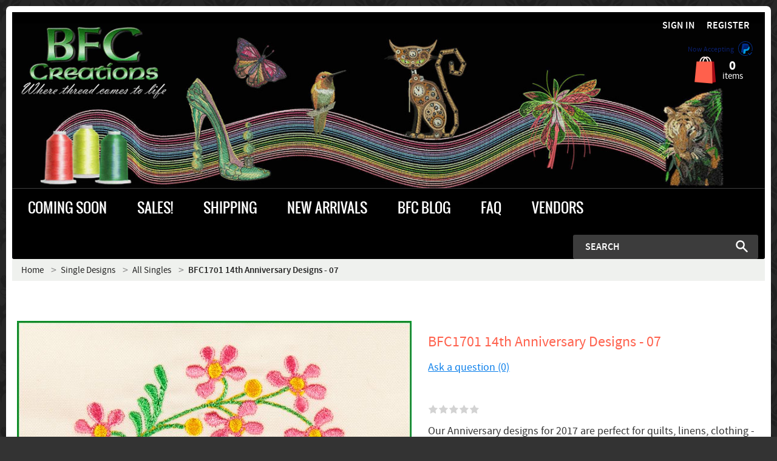

--- FILE ---
content_type: text/html; charset=utf-8
request_url: https://bfc-creations.com/bfc1701-14th-anniversary-designs-07.html
body_size: 109401
content:
<!DOCTYPE html>
<html lang="en" prefix="og: http://ogp.me/ns# fb: http://ogp.me/ns/fb# 1578255312504813: http://ogp.me/ns/1578255312504813#">
  
<head>
  
<!-- Google Analytics -->
<script type="text/javascript" id="ga-init-script" data-settings="{&quot;isDebug&quot;:&quot;&quot;,&quot;addTrace&quot;:&quot;&quot;,&quot;account&quot;:&quot;UA-77687829-1&quot;,&quot;trackingType&quot;:&quot;1&quot;,&quot;sendPageview&quot;:true,&quot;currency&quot;:&quot;USD&quot;}">
(function(i,s,o,g,r,a,m){
i['GoogleAnalyticsObject']=r;i[r]=i[r]||function(){
(i[r].q=i[r].q||[]).push(arguments)},i[r].l=1*new Date();a=s.createElement(o),
m=s.getElementsByTagName(o)[0];a.async=1;a.src=g;m.parentNode.insertBefore(a,m)
})(window,document,'script', '//www.google-analytics.com/analytics.js','ga');

</script>
<!-- End Google Analytics -->

<base href="https://bfc-creations.com/" />

  <link rel="canonical" href="https://bfc-creations.com/bfc1701-14th-anniversary-designs-07.html" />


<title>BFC1701 14th Anniversary Designs - 07</title>

<meta http-equiv="Content-Type" content="text/html; charset=utf-8" />

<meta name="Generator" content="X-Cart" />


  <meta name="description" content="Our Anniversary designs for 2017 are perfect for quilts, linens, clothing - anywhere you want to add some color! 4 sizes SMLJ - 4x4&quot;, 5x5&quot;, 6x6&quot;, 8x8&quot; SMALL MEDIUM LARGE JUMBO Save Save Save Save Save Save Save Save Save Save Save Save Save Save Save Save Save Save Save Save Save Save Save Save Save Save Save Save Save Save Save Save Save Save Save Save Save Save Save Save Save Save Save Save Save Save Save Save Save Save Save Save Save Save Save Save Save Save Save Save Save Save Save Save Save Save Save" />

<meta name="viewport" content="width=device-width, initial-scale=1.0" />

<meta name="apple-mobile-web-app-capable"   content="yes" />
<meta name="mobile-web-app-capable"         content="yes" />


<meta http-equiv="X-UA-Compatible" content="IE=Edge" />

  <meta property="og:title" content="BFC1701 14th Anniversary Designs - 07" />
<meta property="og:type" content="product" />
<meta property="og:url" content="https://bfc-creations.com/bfc1701-14th-anniversary-designs-07.html" />
<meta property="og:site_name" content="BFC Creations" />
<meta property="og:description" content="Our Anniversary designs for 2017 are perfect for quilts, linens, clothing - anywhere you want to add some color!
4 sizes SMLJ - 4x4&quot;, 5x5&quot;, 6x6&quot;, 8x8&quot;



SMALL
MEDIUM


LARGE
JUMBO



Save
Save
Save
Save
Save
Save
Save
Save
Save
Save
Save
Save
Save
Save
Save
Save
Save
Save
Save
Save
Save
Save
Save
Save
Save
Save
Save
Save
Save
Save
Save
Save
Save
Save
Save
Save
Save
Save
Save
Save
Save
Save
Save
Save
Save
Save
Save
Save
Save
Save
Save
Save
Save
Save
Save
Save
Save
Save
Save
Save
Save
Save
Save
Save
Save
Save
Save
Save
Save
Save
Save
Save
Save
Save
Save
Save
Save
Save
Save
Save
Save
Save
Save
Save
Save
Save
Save
Save
Save
Save
Save
Save
Save
Save
Save
Save" />
<meta property="og:locale" content="en_US" />
<meta property="og:image" content="https://bfc-creations.com/images/product/1701-07_1.jpg" />
<meta property="og:image:width" content="650" />
<meta property="og:image:height" content="650" />
<meta property="fb:app_id" content="1578255312504813" />
<meta property="product:availability" content="instock" />
<meta property="product:condition" content="new" />
<meta property="product:retailer_item_id" content="BFC30741" />
<meta property="product:price:amount" content="4" />
<meta property="product:price:currency" content="USD" />

  <link rel="shortcut icon" href="images/simplecms/favicon.ico" type="image/x-icon" />

<link rel="icon"              sizes="192x192"   href="skins/common/images/icon192x192.png"/>
<link rel="apple-touch-icon"  sizes="192x192"   href="skins/common/images/icon192x192.png">

      <style>
/* AUTOGENERATED: normalize.css */
html,body,div,span,applet,object,iframe,h1,h2,h3,h4,h5,h6,p,blockquote,pre,a,abbr,acronym,address,big,cite,code,del,dfn,em,font,img,ins,kbd,q,s,samp,small,strike,strong,sub,sup,tt,var,b,u,i,center,dl,dt,dd,ol,ul,li,fieldset,form,label,legend,caption,input,textarea{margin:0;padding:0;border:0;outline:0}ol,ul{list-style:none}blockquote,q{quotes:none}blockquote:before,blockquote:after,q:before,q:after{content:'';content:none}a{text-decoration:underline}a:focus{outline:0}label{font-weight:400}
/* AUTOGENERATED: jquery-ui.css */
/*! jQuery UI - v1.12.1 - 2016-09-14
* http://jqueryui.com
* Includes: core.css, accordion.css, autocomplete.css, menu.css, button.css, controlgroup.css, checkboxradio.css, datepicker.css, dialog.css, draggable.css, resizable.css, progressbar.css, selectable.css, selectmenu.css, slider.css, sortable.css, spinner.css, tabs.css, tooltip.css, theme.css
* To view and modify this theme, visit http://jqueryui.com/themeroller/?bgShadowXPos=&bgOverlayXPos=&bgErrorXPos=&bgHighlightXPos=&bgContentXPos=&bgHeaderXPos=&bgActiveXPos=&bgHoverXPos=&bgDefaultXPos=&bgShadowYPos=&bgOverlayYPos=&bgErrorYPos=&bgHighlightYPos=&bgContentYPos=&bgHeaderYPos=&bgActiveYPos=&bgHoverYPos=&bgDefaultYPos=&bgShadowRepeat=&bgOverlayRepeat=&bgErrorRepeat=&bgHighlightRepeat=&bgContentRepeat=&bgHeaderRepeat=&bgActiveRepeat=&bgHoverRepeat=&bgDefaultRepeat=&iconsHover=url("skins/common/ui/%22images%2Fui-icons_555555_256x240.png%22")&iconsHighlight=url("skins/common/ui/%22images%2Fui-icons_777620_256x240.png%22")&iconsHeader=url("skins/common/ui/%22images%2Fui-icons_444444_256x240.png%22")&iconsError=url("skins/common/ui/%22images%2Fui-icons_cc0000_256x240.png%22")&iconsDefault=url("skins/common/ui/%22images%2Fui-icons_777777_256x240.png%22")&iconsContent=url("skins/common/ui/%22images%2Fui-icons_444444_256x240.png%22")&iconsActive=url("skins/common/ui/%22images%2Fui-icons_ffffff_256x240.png%22")&bgImgUrlShadow=&bgImgUrlOverlay=&bgImgUrlHover=&bgImgUrlHighlight=&bgImgUrlHeader=&bgImgUrlError=&bgImgUrlDefault=&bgImgUrlContent=&bgImgUrlActive=&opacityFilterShadow=Alpha(Opacity%3D30)&opacityFilterOverlay=Alpha(Opacity%3D30)&opacityShadowPerc=30&opacityOverlayPerc=30&iconColorHover=%23555555&iconColorHighlight=%23777620&iconColorHeader=%23444444&iconColorError=%23cc0000&iconColorDefault=%23777777&iconColorContent=%23444444&iconColorActive=%23ffffff&bgImgOpacityShadow=0&bgImgOpacityOverlay=0&bgImgOpacityError=95&bgImgOpacityHighlight=55&bgImgOpacityContent=75&bgImgOpacityHeader=75&bgImgOpacityActive=65&bgImgOpacityHover=75&bgImgOpacityDefault=75&bgTextureShadow=flat&bgTextureOverlay=flat&bgTextureError=flat&bgTextureHighlight=flat&bgTextureContent=flat&bgTextureHeader=flat&bgTextureActive=flat&bgTextureHover=flat&bgTextureDefault=flat&cornerRadius=3px&fwDefault=normal&ffDefault=Arial%2CHelvetica%2Csans-serif&fsDefault=1em&cornerRadiusShadow=8px&thicknessShadow=5px&offsetLeftShadow=0px&offsetTopShadow=0px&opacityShadow=.3&bgColorShadow=%23666666&opacityOverlay=.3&bgColorOverlay=%23aaaaaa&fcError=%235f3f3f&borderColorError=%23f1a899&bgColorError=%23fddfdf&fcHighlight=%23777620&borderColorHighlight=%23dad55e&bgColorHighlight=%23fffa90&fcContent=%23333333&borderColorContent=%23dddddd&bgColorContent=%23ffffff&fcHeader=%23333333&borderColorHeader=%23dddddd&bgColorHeader=%23e9e9e9&fcActive=%23ffffff&borderColorActive=%23003eff&bgColorActive=%23007fff&fcHover=%232b2b2b&borderColorHover=%23cccccc&bgColorHover=%23ededed&fcDefault=%23454545&borderColorDefault=%23c5c5c5&bgColorDefault=%23f6f6f6
* Copyright jQuery Foundation and other contributors; Licensed MIT */
.ui-helper-hidden{display:none}.ui-helper-hidden-accessible{border:0;clip:rect(0 0 0 0);height:1px;margin:-1px;overflow:hidden;padding:0;position:absolute;width:1px}.ui-helper-reset{margin:0;padding:0;border:0;outline:0;line-height:1.3;text-decoration:none;font-size:100%;list-style:none}.ui-helper-clearfix:before,.ui-helper-clearfix:after{content:"";display:table;border-collapse:collapse}.ui-helper-clearfix:after{clear:both}.ui-helper-zfix{width:100%;height:100%;top:0;left:0;position:absolute;opacity:0;filter:Alpha(Opacity=0)}.ui-front{z-index:100}.ui-state-disabled{cursor:default !important;pointer-events:none}.ui-icon{display:inline-block;vertical-align:middle;margin-top:-.25em;position:relative;text-indent:-99999px;overflow:hidden;background-repeat:no-repeat}.ui-widget-icon-block{left:50%;margin-left:-8px;display:block}.ui-widget-overlay{position:fixed;top:0;left:0;width:100%;height:100%}.ui-accordion .ui-accordion-header{display:block;cursor:pointer;position:relative;margin:2px 0 0;padding:.5em .5em .5em .7em;font-size:100%}.ui-accordion .ui-accordion-content{padding:1em 2.2em;border-top:0;overflow:auto}.ui-autocomplete{position:absolute;top:0;left:0;cursor:default}.ui-menu{list-style:none;padding:0;margin:0;display:block;outline:0}.ui-menu .ui-menu{position:absolute}.ui-menu .ui-menu-item{margin:0;cursor:pointer;list-style-image:url("[data-uri]")}.ui-menu .ui-menu-item-wrapper{position:relative;padding:3px 1em 3px .4em}.ui-menu .ui-menu-divider{margin:5px 0;height:0;font-size:0;line-height:0;border-width:1px 0 0}.ui-menu .ui-state-focus,.ui-menu .ui-state-active{margin:-1px}.ui-menu-icons{position:relative}.ui-menu-icons .ui-menu-item-wrapper{padding-left:2em}.ui-menu .ui-icon{position:absolute;top:0;bottom:0;left:.2em;margin:auto 0}.ui-menu .ui-menu-icon{left:auto;right:0}.ui-button{padding:.4em 1em;display:inline-block;position:relative;line-height:normal;margin-right:.1em;cursor:pointer;vertical-align:middle;text-align:center;-webkit-user-select:none;-moz-user-select:none;-ms-user-select:none;user-select:none;overflow:visible}.ui-button,.ui-button:link,.ui-button:visited,.ui-button:hover,.ui-button:active{text-decoration:none}.ui-button-icon-only{width:2em;box-sizing:border-box;text-indent:-9999px;white-space:nowrap}input.ui-button.ui-button-icon-only{text-indent:0}.ui-button-icon-only .ui-icon{position:absolute;top:50%;left:50%;margin-top:-8px;margin-left:-8px}.ui-button.ui-icon-notext .ui-icon{padding:0;width:2.1em;height:2.1em;text-indent:-9999px;white-space:nowrap}input.ui-button.ui-icon-notext .ui-icon{width:auto;height:auto;text-indent:0;white-space:normal;padding:.4em 1em}input.ui-button::-moz-focus-inner,button.ui-button::-moz-focus-inner{border:0;padding:0}.ui-controlgroup{vertical-align:middle;display:inline-block}.ui-controlgroup>.ui-controlgroup-item{float:left;margin-left:0;margin-right:0}.ui-controlgroup>.ui-controlgroup-item:focus,.ui-controlgroup>.ui-controlgroup-item.ui-visual-focus{z-index:9999}.ui-controlgroup-vertical>.ui-controlgroup-item{display:block;float:none;width:100%;margin-top:0;margin-bottom:0;text-align:left}.ui-controlgroup-vertical .ui-controlgroup-item{box-sizing:border-box}.ui-controlgroup .ui-controlgroup-label{padding:.4em 1em}.ui-controlgroup .ui-controlgroup-label span{font-size:80%}.ui-controlgroup-horizontal .ui-controlgroup-label+.ui-controlgroup-item{border-left:none}.ui-controlgroup-vertical .ui-controlgroup-label+.ui-controlgroup-item{border-top:none}.ui-controlgroup-horizontal .ui-controlgroup-label.ui-widget-content{border-right:none}.ui-controlgroup-vertical .ui-controlgroup-label.ui-widget-content{border-bottom:none}.ui-controlgroup-vertical .ui-spinner-input{width:75%;width:calc(100% - 2.4em)}.ui-controlgroup-vertical .ui-spinner .ui-spinner-up{border-top-style:solid}.ui-checkboxradio-label .ui-icon-background{box-shadow:inset 1px 1px 1px #ccc;border-radius:.12em;border:none}.ui-checkboxradio-radio-label .ui-icon-background{width:16px;height:16px;border-radius:1em;overflow:visible;border:none}.ui-checkboxradio-radio-label.ui-checkboxradio-checked .ui-icon,.ui-checkboxradio-radio-label.ui-checkboxradio-checked:hover .ui-icon{background-image:none;width:8px;height:8px;border-width:4px;border-style:solid}.ui-checkboxradio-disabled{pointer-events:none}.ui-datepicker{width:17em;padding:.2em .2em 0;display:none}.ui-datepicker .ui-datepicker-header{position:relative;padding:.2em 0}.ui-datepicker .ui-datepicker-prev,.ui-datepicker .ui-datepicker-next{position:absolute;top:2px;width:1.8em;height:1.8em}.ui-datepicker .ui-datepicker-prev-hover,.ui-datepicker .ui-datepicker-next-hover{top:1px}.ui-datepicker .ui-datepicker-prev{left:2px}.ui-datepicker .ui-datepicker-next{right:2px}.ui-datepicker .ui-datepicker-prev-hover{left:1px}.ui-datepicker .ui-datepicker-next-hover{right:1px}.ui-datepicker .ui-datepicker-prev span,.ui-datepicker .ui-datepicker-next span{display:block;position:absolute;left:50%;margin-left:-8px;top:50%;margin-top:-8px}.ui-datepicker .ui-datepicker-title{margin:0 2.3em;line-height:1.8em;text-align:center}.ui-datepicker .ui-datepicker-title select{font-size:1em;margin:1px 0}.ui-datepicker select.ui-datepicker-month,.ui-datepicker select.ui-datepicker-year{width:45%}.ui-datepicker table{width:100%;font-size:.9em;border-collapse:collapse;margin:0 0 .4em}.ui-datepicker th{padding:.7em .3em;text-align:center;font-weight:700;border:0}.ui-datepicker td{border:0;padding:1px}.ui-datepicker td span,.ui-datepicker td a{display:block;padding:.2em;text-align:right;text-decoration:none}.ui-datepicker .ui-datepicker-buttonpane{background-image:none;margin:.7em 0 0;padding:0 .2em;border-left:0;border-right:0;border-bottom:0}.ui-datepicker .ui-datepicker-buttonpane button{float:right;margin:.5em .2em .4em;cursor:pointer;padding:.2em .6em .3em;width:auto;overflow:visible}.ui-datepicker .ui-datepicker-buttonpane button.ui-datepicker-current{float:left}.ui-datepicker.ui-datepicker-multi{width:auto}.ui-datepicker-multi .ui-datepicker-group{float:left}.ui-datepicker-multi .ui-datepicker-group table{width:95%;margin:0 auto .4em}.ui-datepicker-multi-2 .ui-datepicker-group{width:50%}.ui-datepicker-multi-3 .ui-datepicker-group{width:33.3%}.ui-datepicker-multi-4 .ui-datepicker-group{width:25%}.ui-datepicker-multi .ui-datepicker-group-last .ui-datepicker-header,.ui-datepicker-multi .ui-datepicker-group-middle .ui-datepicker-header{border-left-width:0}.ui-datepicker-multi .ui-datepicker-buttonpane{clear:left}.ui-datepicker-row-break{clear:both;width:100%;font-size:0}.ui-datepicker-rtl{direction:rtl}.ui-datepicker-rtl .ui-datepicker-prev{right:2px;left:auto}.ui-datepicker-rtl .ui-datepicker-next{left:2px;right:auto}.ui-datepicker-rtl .ui-datepicker-prev:hover{right:1px;left:auto}.ui-datepicker-rtl .ui-datepicker-next:hover{left:1px;right:auto}.ui-datepicker-rtl .ui-datepicker-buttonpane{clear:right}.ui-datepicker-rtl .ui-datepicker-buttonpane button{float:left}.ui-datepicker-rtl .ui-datepicker-buttonpane button.ui-datepicker-current,.ui-datepicker-rtl .ui-datepicker-group{float:right}.ui-datepicker-rtl .ui-datepicker-group-last .ui-datepicker-header,.ui-datepicker-rtl .ui-datepicker-group-middle .ui-datepicker-header{border-right-width:0;border-left-width:1px}.ui-datepicker .ui-icon{display:block;text-indent:-99999px;overflow:hidden;background-repeat:no-repeat;left:.5em;top:.3em}.ui-dialog{position:absolute;top:0;left:0;padding:.2em;outline:0}.ui-dialog .ui-dialog-titlebar{padding:.4em 1em;position:relative}.ui-dialog .ui-dialog-title{float:left;margin:.1em 0;white-space:nowrap;width:90%;overflow:hidden;text-overflow:ellipsis}.ui-dialog .ui-dialog-titlebar-close{position:absolute;right:.3em;top:50%;width:20px;margin:-10px 0 0;padding:1px;height:20px}.ui-dialog .ui-dialog-content{position:relative;border:0;padding:.5em 1em;background:0 0;overflow:auto}.ui-dialog .ui-dialog-buttonpane{text-align:left;border-width:1px 0 0;background-image:none;margin-top:.5em;padding:.3em 1em .5em .4em}.ui-dialog .ui-dialog-buttonpane .ui-dialog-buttonset{float:right}.ui-dialog .ui-dialog-buttonpane button{margin:.5em .4em .5em 0;cursor:pointer}.ui-dialog .ui-resizable-n{height:2px;top:0}.ui-dialog .ui-resizable-e{width:2px;right:0}.ui-dialog .ui-resizable-s{height:2px;bottom:0}.ui-dialog .ui-resizable-w{width:2px;left:0}.ui-dialog .ui-resizable-se,.ui-dialog .ui-resizable-sw,.ui-dialog .ui-resizable-ne,.ui-dialog .ui-resizable-nw{width:7px;height:7px}.ui-dialog .ui-resizable-se{right:0;bottom:0}.ui-dialog .ui-resizable-sw{left:0;bottom:0}.ui-dialog .ui-resizable-ne{right:0;top:0}.ui-dialog .ui-resizable-nw{left:0;top:0}.ui-draggable .ui-dialog-titlebar{cursor:move}.ui-draggable-handle{-ms-touch-action:none;touch-action:none}.ui-resizable{position:relative}.ui-resizable-handle{position:absolute;font-size:.1px;display:block;-ms-touch-action:none;touch-action:none}.ui-resizable-disabled .ui-resizable-handle,.ui-resizable-autohide .ui-resizable-handle{display:none}.ui-resizable-n{cursor:n-resize;height:7px;width:100%;top:-5px;left:0}.ui-resizable-s{cursor:s-resize;height:7px;width:100%;bottom:-5px;left:0}.ui-resizable-e{cursor:e-resize;width:7px;right:-5px;top:0;height:100%}.ui-resizable-w{cursor:w-resize;width:7px;left:-5px;top:0;height:100%}.ui-resizable-se{cursor:se-resize;width:12px;height:12px;right:1px;bottom:1px}.ui-resizable-sw{cursor:sw-resize;width:9px;height:9px;left:-5px;bottom:-5px}.ui-resizable-nw{cursor:nw-resize;width:9px;height:9px;left:-5px;top:-5px}.ui-resizable-ne{cursor:ne-resize;width:9px;height:9px;right:-5px;top:-5px}.ui-progressbar{height:2em;text-align:left;overflow:hidden}.ui-progressbar .ui-progressbar-value{margin:-1px;height:100%}.ui-progressbar .ui-progressbar-overlay{background:url("[data-uri]");height:100%;filter:alpha(opacity=25);opacity:.25}.ui-progressbar-indeterminate .ui-progressbar-value{background-image:none}.ui-selectable{-ms-touch-action:none;touch-action:none}.ui-selectable-helper{position:absolute;z-index:100;border:1px dotted #000}.ui-selectmenu-menu{padding:0;margin:0;position:absolute;top:0;left:0;display:none}.ui-selectmenu-menu .ui-menu{overflow:auto;overflow-x:hidden;padding-bottom:1px}.ui-selectmenu-menu .ui-menu .ui-selectmenu-optgroup{font-size:1em;font-weight:700;line-height:1.5;padding:2px .4em;margin:.5em 0 0;height:auto;border:0}.ui-selectmenu-open{display:block}.ui-selectmenu-text{display:block;margin-right:20px;overflow:hidden;text-overflow:ellipsis}.ui-selectmenu-button.ui-button{text-align:left;white-space:nowrap;width:14em}.ui-selectmenu-icon.ui-icon{float:right;margin-top:0}.ui-slider{position:relative;text-align:left}.ui-slider .ui-slider-handle{position:absolute;z-index:2;width:1.2em;height:1.2em;cursor:default;-ms-touch-action:none;touch-action:none}.ui-slider .ui-slider-range{position:absolute;z-index:1;font-size:.7em;display:block;border:0;background-position:0 0}.ui-slider.ui-state-disabled .ui-slider-handle,.ui-slider.ui-state-disabled .ui-slider-range{filter:inherit}.ui-slider-horizontal{height:.8em}.ui-slider-horizontal .ui-slider-handle{top:-.3em;margin-left:-.6em}.ui-slider-horizontal .ui-slider-range{top:0;height:100%}.ui-slider-horizontal .ui-slider-range-min{left:0}.ui-slider-horizontal .ui-slider-range-max{right:0}.ui-slider-vertical{width:.8em;height:100px}.ui-slider-vertical .ui-slider-handle{left:-.3em;margin-left:0;margin-bottom:-.6em}.ui-slider-vertical .ui-slider-range{left:0;width:100%}.ui-slider-vertical .ui-slider-range-min{bottom:0}.ui-slider-vertical .ui-slider-range-max{top:0}.ui-sortable-handle{-ms-touch-action:none;touch-action:none}.ui-spinner{position:relative;display:inline-block;overflow:hidden;padding:0;vertical-align:middle}.ui-spinner-input{border:none;background:0 0;color:inherit;padding:.222em 0;margin:.2em 0;vertical-align:middle;margin-left:.4em;margin-right:2em}.ui-spinner-button{width:1.6em;height:50%;font-size:.5em;padding:0;margin:0;text-align:center;position:absolute;cursor:default;display:block;overflow:hidden;right:0}.ui-spinner a.ui-spinner-button{border-top-style:none;border-bottom-style:none;border-right-style:none}.ui-spinner-up{top:0}.ui-spinner-down{bottom:0}.ui-tabs{position:relative;padding:.2em}.ui-tabs .ui-tabs-nav{margin:0;padding:.2em .2em 0}.ui-tabs .ui-tabs-nav li{list-style:none;float:left;position:relative;top:0;margin:1px .2em 0 0;border-bottom-width:0;padding:0;white-space:nowrap}.ui-tabs .ui-tabs-nav .ui-tabs-anchor{float:left;padding:.5em 1em;text-decoration:none}.ui-tabs .ui-tabs-nav li.ui-tabs-active{margin-bottom:-1px;padding-bottom:1px}.ui-tabs .ui-tabs-nav li.ui-tabs-active .ui-tabs-anchor,.ui-tabs .ui-tabs-nav li.ui-state-disabled .ui-tabs-anchor,.ui-tabs .ui-tabs-nav li.ui-tabs-loading .ui-tabs-anchor{cursor:text}.ui-tabs-collapsible .ui-tabs-nav li.ui-tabs-active .ui-tabs-anchor{cursor:pointer}.ui-tabs .ui-tabs-panel{display:block;border-width:0;padding:1em 1.4em;background:0 0}.ui-tooltip{padding:8px;position:absolute;z-index:9999;max-width:300px}body .ui-tooltip{border-width:2px}.ui-widget{font-family:Arial,Helvetica,sans-serif;font-size:1em}.ui-widget .ui-widget{font-size:1em}.ui-widget input,.ui-widget select,.ui-widget textarea,.ui-widget button{font-family:Arial,Helvetica,sans-serif;font-size:1em}.ui-widget.ui-widget-content{border:1px solid #c5c5c5}.ui-widget-content{border:1px solid #ddd;background:#fff;color:#333}.ui-widget-content a{color:#333}.ui-widget-header{border:1px solid #ddd;background:#e9e9e9;color:#333;font-weight:700}.ui-widget-header a{color:#333}.ui-state-default,.ui-widget-content .ui-state-default,.ui-widget-header .ui-state-default,.ui-button,html .ui-button.ui-state-disabled:hover,html .ui-button.ui-state-disabled:active{border:1px solid #c5c5c5;background:#f6f6f6;font-weight:400;color:#454545}.ui-state-default a,.ui-state-default a:link,.ui-state-default a:visited,a.ui-button,a:link.ui-button,a:visited.ui-button,.ui-button{color:#454545;text-decoration:none}.ui-state-hover,.ui-widget-content .ui-state-hover,.ui-widget-header .ui-state-hover,.ui-state-focus,.ui-widget-content .ui-state-focus,.ui-widget-header .ui-state-focus,.ui-button:hover,.ui-button:focus{border:1px solid #ccc;background:#ededed;font-weight:400;color:#2b2b2b}.ui-state-hover a,.ui-state-hover a:hover,.ui-state-hover a:link,.ui-state-hover a:visited,.ui-state-focus a,.ui-state-focus a:hover,.ui-state-focus a:link,.ui-state-focus a:visited,a.ui-button:hover,a.ui-button:focus{color:#2b2b2b;text-decoration:none}.ui-visual-focus{box-shadow:0 0 3px 1px #5e9ed6}.ui-state-active,.ui-widget-content .ui-state-active,.ui-widget-header .ui-state-active,a.ui-button:active,.ui-button:active,.ui-button.ui-state-active:hover{border:1px solid #003eff;background:#007fff;font-weight:400;color:#fff}.ui-icon-background,.ui-state-active .ui-icon-background{border:#003eff;background-color:#fff}.ui-state-active a,.ui-state-active a:link,.ui-state-active a:visited{color:#fff;text-decoration:none}.ui-state-highlight,.ui-widget-content .ui-state-highlight,.ui-widget-header .ui-state-highlight{border:1px solid #dad55e;background:#fffa90;color:#777620}.ui-state-checked{border:1px solid #dad55e;background:#fffa90}.ui-state-highlight a,.ui-widget-content .ui-state-highlight a,.ui-widget-header .ui-state-highlight a{color:#777620}.ui-state-error,.ui-widget-content .ui-state-error,.ui-widget-header .ui-state-error{border:1px solid #f1a899;background:#fddfdf;color:#5f3f3f}.ui-state-error a,.ui-widget-content .ui-state-error a,.ui-widget-header .ui-state-error a{color:#5f3f3f}.ui-state-error-text,.ui-widget-content .ui-state-error-text,.ui-widget-header .ui-state-error-text{color:#5f3f3f}.ui-priority-primary,.ui-widget-content .ui-priority-primary,.ui-widget-header .ui-priority-primary{font-weight:700}.ui-priority-secondary,.ui-widget-content .ui-priority-secondary,.ui-widget-header .ui-priority-secondary{opacity:.7;filter:Alpha(Opacity=70);font-weight:400}.ui-state-disabled,.ui-widget-content .ui-state-disabled,.ui-widget-header .ui-state-disabled{opacity:.35;filter:Alpha(Opacity=35);background-image:none}.ui-state-disabled .ui-icon{filter:Alpha(Opacity=35)}.ui-icon{width:16px;height:16px}.ui-icon,.ui-widget-content .ui-icon{background-image:url("skins/common/ui/images/ui-icons_444444_256x240.png")}.ui-widget-header .ui-icon{background-image:url("skins/common/ui/images/ui-icons_444444_256x240.png")}.ui-state-hover .ui-icon,.ui-state-focus .ui-icon,.ui-button:hover .ui-icon,.ui-button:focus .ui-icon{background-image:url("skins/common/ui/images/ui-icons_555555_256x240.png")}.ui-state-active .ui-icon,.ui-button:active .ui-icon{background-image:url("skins/common/ui/images/ui-icons_ffffff_256x240.png")}.ui-state-highlight .ui-icon,.ui-button .ui-state-highlight.ui-icon{background-image:url("skins/common/ui/images/ui-icons_777620_256x240.png")}.ui-state-error .ui-icon,.ui-state-error-text .ui-icon{background-image:url("skins/common/ui/images/ui-icons_cc0000_256x240.png")}.ui-button .ui-icon{background-image:url("skins/common/ui/images/ui-icons_777777_256x240.png")}.ui-icon-blank{background-position:16px 16px}.ui-icon-caret-1-n{background-position:0 0}.ui-icon-caret-1-ne{background-position:-16px 0}.ui-icon-caret-1-e{background-position:-32px 0}.ui-icon-caret-1-se{background-position:-48px 0}.ui-icon-caret-1-s{background-position:-65px 0}.ui-icon-caret-1-sw{background-position:-80px 0}.ui-icon-caret-1-w{background-position:-96px 0}.ui-icon-caret-1-nw{background-position:-112px 0}.ui-icon-caret-2-n-s{background-position:-128px 0}.ui-icon-caret-2-e-w{background-position:-144px 0}.ui-icon-triangle-1-n{background-position:0 -16px}.ui-icon-triangle-1-ne{background-position:-16px -16px}.ui-icon-triangle-1-e{background-position:-32px -16px}.ui-icon-triangle-1-se{background-position:-48px -16px}.ui-icon-triangle-1-s{background-position:-65px -16px}.ui-icon-triangle-1-sw{background-position:-80px -16px}.ui-icon-triangle-1-w{background-position:-96px -16px}.ui-icon-triangle-1-nw{background-position:-112px -16px}.ui-icon-triangle-2-n-s{background-position:-128px -16px}.ui-icon-triangle-2-e-w{background-position:-144px -16px}.ui-icon-arrow-1-n{background-position:0 -32px}.ui-icon-arrow-1-ne{background-position:-16px -32px}.ui-icon-arrow-1-e{background-position:-32px -32px}.ui-icon-arrow-1-se{background-position:-48px -32px}.ui-icon-arrow-1-s{background-position:-65px -32px}.ui-icon-arrow-1-sw{background-position:-80px -32px}.ui-icon-arrow-1-w{background-position:-96px -32px}.ui-icon-arrow-1-nw{background-position:-112px -32px}.ui-icon-arrow-2-n-s{background-position:-128px -32px}.ui-icon-arrow-2-ne-sw{background-position:-144px -32px}.ui-icon-arrow-2-e-w{background-position:-160px -32px}.ui-icon-arrow-2-se-nw{background-position:-176px -32px}.ui-icon-arrowstop-1-n{background-position:-192px -32px}.ui-icon-arrowstop-1-e{background-position:-208px -32px}.ui-icon-arrowstop-1-s{background-position:-224px -32px}.ui-icon-arrowstop-1-w{background-position:-240px -32px}.ui-icon-arrowthick-1-n{background-position:1px -48px}.ui-icon-arrowthick-1-ne{background-position:-16px -48px}.ui-icon-arrowthick-1-e{background-position:-32px -48px}.ui-icon-arrowthick-1-se{background-position:-48px -48px}.ui-icon-arrowthick-1-s{background-position:-64px -48px}.ui-icon-arrowthick-1-sw{background-position:-80px -48px}.ui-icon-arrowthick-1-w{background-position:-96px -48px}.ui-icon-arrowthick-1-nw{background-position:-112px -48px}.ui-icon-arrowthick-2-n-s{background-position:-128px -48px}.ui-icon-arrowthick-2-ne-sw{background-position:-144px -48px}.ui-icon-arrowthick-2-e-w{background-position:-160px -48px}.ui-icon-arrowthick-2-se-nw{background-position:-176px -48px}.ui-icon-arrowthickstop-1-n{background-position:-192px -48px}.ui-icon-arrowthickstop-1-e{background-position:-208px -48px}.ui-icon-arrowthickstop-1-s{background-position:-224px -48px}.ui-icon-arrowthickstop-1-w{background-position:-240px -48px}.ui-icon-arrowreturnthick-1-w{background-position:0 -64px}.ui-icon-arrowreturnthick-1-n{background-position:-16px -64px}.ui-icon-arrowreturnthick-1-e{background-position:-32px -64px}.ui-icon-arrowreturnthick-1-s{background-position:-48px -64px}.ui-icon-arrowreturn-1-w{background-position:-64px -64px}.ui-icon-arrowreturn-1-n{background-position:-80px -64px}.ui-icon-arrowreturn-1-e{background-position:-96px -64px}.ui-icon-arrowreturn-1-s{background-position:-112px -64px}.ui-icon-arrowrefresh-1-w{background-position:-128px -64px}.ui-icon-arrowrefresh-1-n{background-position:-144px -64px}.ui-icon-arrowrefresh-1-e{background-position:-160px -64px}.ui-icon-arrowrefresh-1-s{background-position:-176px -64px}.ui-icon-arrow-4{background-position:0 -80px}.ui-icon-arrow-4-diag{background-position:-16px -80px}.ui-icon-extlink{background-position:-32px -80px}.ui-icon-newwin{background-position:-48px -80px}.ui-icon-refresh{background-position:-64px -80px}.ui-icon-shuffle{background-position:-80px -80px}.ui-icon-transfer-e-w{background-position:-96px -80px}.ui-icon-transferthick-e-w{background-position:-112px -80px}.ui-icon-folder-collapsed{background-position:0 -96px}.ui-icon-folder-open{background-position:-16px -96px}.ui-icon-document{background-position:-32px -96px}.ui-icon-document-b{background-position:-48px -96px}.ui-icon-note{background-position:-64px -96px}.ui-icon-mail-closed{background-position:-80px -96px}.ui-icon-mail-open{background-position:-96px -96px}.ui-icon-suitcase{background-position:-112px -96px}.ui-icon-comment{background-position:-128px -96px}.ui-icon-person{background-position:-144px -96px}.ui-icon-print{background-position:-160px -96px}.ui-icon-trash{background-position:-176px -96px}.ui-icon-locked{background-position:-192px -96px}.ui-icon-unlocked{background-position:-208px -96px}.ui-icon-bookmark{background-position:-224px -96px}.ui-icon-tag{background-position:-240px -96px}.ui-icon-home{background-position:0 -112px}.ui-icon-flag{background-position:-16px -112px}.ui-icon-calendar{background-position:-32px -112px}.ui-icon-cart{background-position:-48px -112px}.ui-icon-pencil{background-position:-64px -112px}.ui-icon-clock{background-position:-80px -112px}.ui-icon-disk{background-position:-96px -112px}.ui-icon-calculator{background-position:-112px -112px}.ui-icon-zoomin{background-position:-128px -112px}.ui-icon-zoomout{background-position:-144px -112px}.ui-icon-search{background-position:-160px -112px}.ui-icon-wrench{background-position:-176px -112px}.ui-icon-gear{background-position:-192px -112px}.ui-icon-heart{background-position:-208px -112px}.ui-icon-star{background-position:-224px -112px}.ui-icon-link{background-position:-240px -112px}.ui-icon-cancel{background-position:0 -128px}.ui-icon-plus{background-position:-16px -128px}.ui-icon-plusthick{background-position:-32px -128px}.ui-icon-minus{background-position:-48px -128px}.ui-icon-minusthick{background-position:-64px -128px}.ui-icon-close{background-position:-80px -128px}.ui-icon-closethick{background-position:-96px -128px}.ui-icon-key{background-position:-112px -128px}.ui-icon-lightbulb{background-position:-128px -128px}.ui-icon-scissors{background-position:-144px -128px}.ui-icon-clipboard{background-position:-160px -128px}.ui-icon-copy{background-position:-176px -128px}.ui-icon-contact{background-position:-192px -128px}.ui-icon-image{background-position:-208px -128px}.ui-icon-video{background-position:-224px -128px}.ui-icon-script{background-position:-240px -128px}.ui-icon-alert{background-position:0 -144px}.ui-icon-info{background-position:-16px -144px}.ui-icon-notice{background-position:-32px -144px}.ui-icon-help{background-position:-48px -144px}.ui-icon-check{background-position:-64px -144px}.ui-icon-bullet{background-position:-80px -144px}.ui-icon-radio-on{background-position:-96px -144px}.ui-icon-radio-off{background-position:-112px -144px}.ui-icon-pin-w{background-position:-128px -144px}.ui-icon-pin-s{background-position:-144px -144px}.ui-icon-play{background-position:0 -160px}.ui-icon-pause{background-position:-16px -160px}.ui-icon-seek-next{background-position:-32px -160px}.ui-icon-seek-prev{background-position:-48px -160px}.ui-icon-seek-end{background-position:-64px -160px}.ui-icon-seek-start{background-position:-80px -160px}.ui-icon-seek-first{background-position:-80px -160px}.ui-icon-stop{background-position:-96px -160px}.ui-icon-eject{background-position:-112px -160px}.ui-icon-volume-off{background-position:-128px -160px}.ui-icon-volume-on{background-position:-144px -160px}.ui-icon-power{background-position:0 -176px}.ui-icon-signal-diag{background-position:-16px -176px}.ui-icon-signal{background-position:-32px -176px}.ui-icon-battery-0{background-position:-48px -176px}.ui-icon-battery-1{background-position:-64px -176px}.ui-icon-battery-2{background-position:-80px -176px}.ui-icon-battery-3{background-position:-96px -176px}.ui-icon-circle-plus{background-position:0 -192px}.ui-icon-circle-minus{background-position:-16px -192px}.ui-icon-circle-close{background-position:-32px -192px}.ui-icon-circle-triangle-e{background-position:-48px -192px}.ui-icon-circle-triangle-s{background-position:-64px -192px}.ui-icon-circle-triangle-w{background-position:-80px -192px}.ui-icon-circle-triangle-n{background-position:-96px -192px}.ui-icon-circle-arrow-e{background-position:-112px -192px}.ui-icon-circle-arrow-s{background-position:-128px -192px}.ui-icon-circle-arrow-w{background-position:-144px -192px}.ui-icon-circle-arrow-n{background-position:-160px -192px}.ui-icon-circle-zoomin{background-position:-176px -192px}.ui-icon-circle-zoomout{background-position:-192px -192px}.ui-icon-circle-check{background-position:-208px -192px}.ui-icon-circlesmall-plus{background-position:0 -208px}.ui-icon-circlesmall-minus{background-position:-16px -208px}.ui-icon-circlesmall-close{background-position:-32px -208px}.ui-icon-squaresmall-plus{background-position:-48px -208px}.ui-icon-squaresmall-minus{background-position:-64px -208px}.ui-icon-squaresmall-close{background-position:-80px -208px}.ui-icon-grip-dotted-vertical{background-position:0 -224px}.ui-icon-grip-dotted-horizontal{background-position:-16px -224px}.ui-icon-grip-solid-vertical{background-position:-32px -224px}.ui-icon-grip-solid-horizontal{background-position:-48px -224px}.ui-icon-gripsmall-diagonal-se{background-position:-64px -224px}.ui-icon-grip-diagonal-se{background-position:-80px -224px}.ui-corner-all,.ui-corner-top,.ui-corner-left,.ui-corner-tl{border-top-left-radius:3px}.ui-corner-all,.ui-corner-top,.ui-corner-right,.ui-corner-tr{border-top-right-radius:3px}.ui-corner-all,.ui-corner-bottom,.ui-corner-left,.ui-corner-bl{border-bottom-left-radius:3px}.ui-corner-all,.ui-corner-bottom,.ui-corner-right,.ui-corner-br{border-bottom-right-radius:3px}.ui-widget-overlay{background:#aaa;opacity:.003;filter:Alpha(Opacity=.3)}.ui-widget-shadow{-webkit-box-shadow:0px 0px 5px #666;box-shadow:0px 0px 5px #666}
/* AUTOGENERATED: jquery.mousewheel.css */
span.wheel-mark{margin:0 10px 0 5px;height:16px;width:15px;display:inline-block}input.focused+span.wheel-mark{background:url("skins/common/images/icon_mouse.gif") no-repeat}
/* AUTOGENERATED: validationEngine.jquery.css */
.formError{z-index:990}.formError .formErrorContent{z-index:991}.formError .formErrorArrow{z-index:996}.ui-dialog .formError{z-index:5000}.ui-dialog .formError .formErrorContent{z-index:5001}.ui-dialog .formError .formErrorArrow{z-index:5006}.inputContainer{position:relative;float:left}.formError{position:absolute;top:300px;left:300px;display:block;cursor:pointer;text-align:left}.formError.inline{position:relative;top:0;left:0;display:inline-block}.ajaxSubmit{padding:20px;background:#55ea55;border:1px solid #999;display:none}.formError .formErrorContent{width:100%;background:#ee0101;position:relative;color:#fff;min-width:120px;font-size:11px;border:2px solid #ddd;box-shadow:0 0 6px #000;-moz-box-shadow:0 0 6px #000;-webkit-box-shadow:0 0 6px #000;-o-box-shadow:0 0 6px #000;padding:4px 10px;border-radius:6px;-moz-border-radius:6px;-webkit-border-radius:6px;-o-border-radius:6px}.formError.inline .formErrorContent{box-shadow:none;-moz-box-shadow:none;-webkit-box-shadow:none;-o-box-shadow:none;border:none;border-radius:0;-moz-border-radius:0;-webkit-border-radius:0;-o-border-radius:0}.greenPopup .formErrorContent{background:#33be40}.blackPopup .formErrorContent{background:#393939;color:#fff}.formError .formErrorArrow{width:15px;margin:-2px 0 0 13px;position:relative}body[dir=rtl] .formError .formErrorArrow,body.rtl .formError .formErrorArrow{margin:-2px 13px 0 0}.formError .formErrorArrowBottom{box-shadow:none;-moz-box-shadow:none;-webkit-box-shadow:none;-o-box-shadow:none;margin:0 0 0 12px;top:2px}.formError .formErrorArrow div{border-left:2px solid #ddd;border-right:2px solid #ddd;box-shadow:0 2px 3px #444;-moz-box-shadow:0 2px 3px #444;-webkit-box-shadow:0 2px 3px #444;-o-box-shadow:0 2px 3px #444;font-size:0px;height:1px;background:#ee0101;margin:0 auto;line-height:0;font-size:0;display:block}.formError .formErrorArrowBottom div{box-shadow:none;-moz-box-shadow:none;-webkit-box-shadow:none;-o-box-shadow:none}.greenPopup .formErrorArrow div{background:#33be40}.blackPopup .formErrorArrow div{background:#393939;color:#fff}.formError .formErrorArrow .line10{width:15px;border:none}.formError .formErrorArrow .line9{width:13px;border:none}.formError .formErrorArrow .line8{width:11px}.formError .formErrorArrow .line7{width:9px}.formError .formErrorArrow .line6{width:7px}.formError .formErrorArrow .line5{width:5px}.formError .formErrorArrow .line4{width:3px}.formError .formErrorArrow .line3{width:1px;border-left:2px solid #ddd;border-right:2px solid #ddd;border-bottom:0 solid #ddd}.formError .formErrorArrow .line2{width:3px;border:none;background:#ddd}.formError .formErrorArrow .line1{width:1px;border:none;background:#ddd}
/* AUTOGENERATED: font-awesome.min.css */
/*!
 *  Font Awesome 4.6.3 by @davegandy - http://fontawesome.io - @fontawesome
 *  License - http://fontawesome.io/license (Font: SIL OFL 1.1, CSS: MIT License)
 */@font-face{font-family:'FontAwesome';src:url("skins/common/css/fonts/fontawesome-webfont.eot?v=4.6.3");src:url("skins/common/css/fonts/fontawesome-webfont.eot?#iefix&v=4.6.3") format('embedded-opentype'),url("skins/common/css/fonts/fontawesome-webfont.woff2?v=4.6.3") format('woff2'),url("skins/common/css/fonts/fontawesome-webfont.woff?v=4.6.3") format('woff'),url("skins/common/css/fonts/fontawesome-webfont.ttf?v=4.6.3") format('truetype'),url("skins/common/css/fonts/fontawesome-webfont.svg?v=4.6.3#fontawesomeregular") format('svg');font-weight:normal;font-style:normal}.fa{display:inline-block;font:normal normal normal 14px/1 FontAwesome;font-size:inherit;text-rendering:auto;-webkit-font-smoothing:antialiased;-moz-osx-font-smoothing:grayscale}.fa-lg{font-size:1.33333333em;line-height:.75em;vertical-align:-15%}.fa-2x{font-size:2em}.fa-3x{font-size:3em}.fa-4x{font-size:4em}.fa-5x{font-size:5em}.fa-fw{width:1.28571429em;text-align:center}.fa-ul{padding-left:0;margin-left:2.14285714em;list-style-type:none}.fa-ul>li{position:relative}.fa-li{position:absolute;left:-2.14285714em;width:2.14285714em;top:.14285714em;text-align:center}.fa-li.fa-lg{left:-1.85714286em}.fa-border{padding:.2em .25em .15em;border:solid .08em #eee;border-radius:.1em}.fa-pull-left{float:left}.fa-pull-right{float:right}.fa.fa-pull-left{margin-right:.3em}.fa.fa-pull-right{margin-left:.3em}.pull-right{float:right}.pull-left{float:left}.fa.pull-left{margin-right:.3em}.fa.pull-right{margin-left:.3em}.fa-spin{-webkit-animation:fa-spin 2s infinite linear;animation:fa-spin 2s infinite linear}.fa-pulse{-webkit-animation:fa-spin 1s infinite steps(8);animation:fa-spin 1s infinite steps(8)}@-webkit-keyframes fa-spin{0%{-webkit-transform:rotate(0deg);transform:rotate(0deg)}100%{-webkit-transform:rotate(359deg);transform:rotate(359deg)}}@keyframes fa-spin{0%{-webkit-transform:rotate(0deg);transform:rotate(0deg)}100%{-webkit-transform:rotate(359deg);transform:rotate(359deg)}}.fa-rotate-90{-ms-filter:"progid:DXImageTransform.Microsoft.BasicImage(rotation=1)";-webkit-transform:rotate(90deg);-ms-transform:rotate(90deg);transform:rotate(90deg)}.fa-rotate-180{-ms-filter:"progid:DXImageTransform.Microsoft.BasicImage(rotation=2)";-webkit-transform:rotate(180deg);-ms-transform:rotate(180deg);transform:rotate(180deg)}.fa-rotate-270{-ms-filter:"progid:DXImageTransform.Microsoft.BasicImage(rotation=3)";-webkit-transform:rotate(270deg);-ms-transform:rotate(270deg);transform:rotate(270deg)}.fa-flip-horizontal{-ms-filter:"progid:DXImageTransform.Microsoft.BasicImage(rotation=0, mirror=1)";-webkit-transform:scale(-1, 1);-ms-transform:scale(-1, 1);transform:scale(-1, 1)}.fa-flip-vertical{-ms-filter:"progid:DXImageTransform.Microsoft.BasicImage(rotation=2, mirror=1)";-webkit-transform:scale(1, -1);-ms-transform:scale(1, -1);transform:scale(1, -1)}:root .fa-rotate-90,:root .fa-rotate-180,:root .fa-rotate-270,:root .fa-flip-horizontal,:root .fa-flip-vertical{filter:none}.fa-stack{position:relative;display:inline-block;width:2em;height:2em;line-height:2em;vertical-align:middle}.fa-stack-1x,.fa-stack-2x{position:absolute;left:0;width:100%;text-align:center}.fa-stack-1x{line-height:inherit}.fa-stack-2x{font-size:2em}.fa-inverse{color:#fff}.fa-glass:before{content:"\f000"}.fa-music:before{content:"\f001"}.fa-search:before{content:"\f002"}.fa-envelope-o:before{content:"\f003"}.fa-heart:before{content:"\f004"}.fa-star:before{content:"\f005"}.fa-star-o:before{content:"\f006"}.fa-user:before{content:"\f007"}.fa-film:before{content:"\f008"}.fa-th-large:before{content:"\f009"}.fa-th:before{content:"\f00a"}.fa-th-list:before{content:"\f00b"}.fa-check:before{content:"\f00c"}.fa-remove:before,.fa-close:before,.fa-times:before{content:"\f00d"}.fa-search-plus:before{content:"\f00e"}.fa-search-minus:before{content:"\f010"}.fa-power-off:before{content:"\f011"}.fa-signal:before{content:"\f012"}.fa-gear:before,.fa-cog:before{content:"\f013"}.fa-trash-o:before{content:"\f014"}.fa-home:before{content:"\f015"}.fa-file-o:before{content:"\f016"}.fa-clock-o:before{content:"\f017"}.fa-road:before{content:"\f018"}.fa-download:before{content:"\f019"}.fa-arrow-circle-o-down:before{content:"\f01a"}.fa-arrow-circle-o-up:before{content:"\f01b"}.fa-inbox:before{content:"\f01c"}.fa-play-circle-o:before{content:"\f01d"}.fa-rotate-right:before,.fa-repeat:before{content:"\f01e"}.fa-refresh:before{content:"\f021"}.fa-list-alt:before{content:"\f022"}.fa-lock:before{content:"\f023"}.fa-flag:before{content:"\f024"}.fa-headphones:before{content:"\f025"}.fa-volume-off:before{content:"\f026"}.fa-volume-down:before{content:"\f027"}.fa-volume-up:before{content:"\f028"}.fa-qrcode:before{content:"\f029"}.fa-barcode:before{content:"\f02a"}.fa-tag:before{content:"\f02b"}.fa-tags:before{content:"\f02c"}.fa-book:before{content:"\f02d"}.fa-bookmark:before{content:"\f02e"}.fa-print:before{content:"\f02f"}.fa-camera:before{content:"\f030"}.fa-font:before{content:"\f031"}.fa-bold:before{content:"\f032"}.fa-italic:before{content:"\f033"}.fa-text-height:before{content:"\f034"}.fa-text-width:before{content:"\f035"}.fa-align-left:before{content:"\f036"}.fa-align-center:before{content:"\f037"}.fa-align-right:before{content:"\f038"}.fa-align-justify:before{content:"\f039"}.fa-list:before{content:"\f03a"}.fa-dedent:before,.fa-outdent:before{content:"\f03b"}.fa-indent:before{content:"\f03c"}.fa-video-camera:before{content:"\f03d"}.fa-photo:before,.fa-image:before,.fa-picture-o:before{content:"\f03e"}.fa-pencil:before{content:"\f040"}.fa-map-marker:before{content:"\f041"}.fa-adjust:before{content:"\f042"}.fa-tint:before{content:"\f043"}.fa-edit:before,.fa-pencil-square-o:before{content:"\f044"}.fa-share-square-o:before{content:"\f045"}.fa-check-square-o:before{content:"\f046"}.fa-arrows:before{content:"\f047"}.fa-step-backward:before{content:"\f048"}.fa-fast-backward:before{content:"\f049"}.fa-backward:before{content:"\f04a"}.fa-play:before{content:"\f04b"}.fa-pause:before{content:"\f04c"}.fa-stop:before{content:"\f04d"}.fa-forward:before{content:"\f04e"}.fa-fast-forward:before{content:"\f050"}.fa-step-forward:before{content:"\f051"}.fa-eject:before{content:"\f052"}.fa-chevron-left:before{content:"\f053"}.fa-chevron-right:before{content:"\f054"}.fa-plus-circle:before{content:"\f055"}.fa-minus-circle:before{content:"\f056"}.fa-times-circle:before{content:"\f057"}.fa-check-circle:before{content:"\f058"}.fa-question-circle:before{content:"\f059"}.fa-info-circle:before{content:"\f05a"}.fa-crosshairs:before{content:"\f05b"}.fa-times-circle-o:before{content:"\f05c"}.fa-check-circle-o:before{content:"\f05d"}.fa-ban:before{content:"\f05e"}.fa-arrow-left:before{content:"\f060"}.fa-arrow-right:before{content:"\f061"}.fa-arrow-up:before{content:"\f062"}.fa-arrow-down:before{content:"\f063"}.fa-mail-forward:before,.fa-share:before{content:"\f064"}.fa-expand:before{content:"\f065"}.fa-compress:before{content:"\f066"}.fa-plus:before{content:"\f067"}.fa-minus:before{content:"\f068"}.fa-asterisk:before{content:"\f069"}.fa-exclamation-circle:before{content:"\f06a"}.fa-gift:before{content:"\f06b"}.fa-leaf:before{content:"\f06c"}.fa-fire:before{content:"\f06d"}.fa-eye:before{content:"\f06e"}.fa-eye-slash:before{content:"\f070"}.fa-warning:before,.fa-exclamation-triangle:before{content:"\f071"}.fa-plane:before{content:"\f072"}.fa-calendar:before{content:"\f073"}.fa-random:before{content:"\f074"}.fa-comment:before{content:"\f075"}.fa-magnet:before{content:"\f076"}.fa-chevron-up:before{content:"\f077"}.fa-chevron-down:before{content:"\f078"}.fa-retweet:before{content:"\f079"}.fa-shopping-cart:before{content:"\f07a"}.fa-folder:before{content:"\f07b"}.fa-folder-open:before{content:"\f07c"}.fa-arrows-v:before{content:"\f07d"}.fa-arrows-h:before{content:"\f07e"}.fa-bar-chart-o:before,.fa-bar-chart:before{content:"\f080"}.fa-twitter-square:before{content:"\f081"}.fa-facebook-square:before{content:"\f082"}.fa-camera-retro:before{content:"\f083"}.fa-key:before{content:"\f084"}.fa-gears:before,.fa-cogs:before{content:"\f085"}.fa-comments:before{content:"\f086"}.fa-thumbs-o-up:before{content:"\f087"}.fa-thumbs-o-down:before{content:"\f088"}.fa-star-half:before{content:"\f089"}.fa-heart-o:before{content:"\f08a"}.fa-sign-out:before{content:"\f08b"}.fa-linkedin-square:before{content:"\f08c"}.fa-thumb-tack:before{content:"\f08d"}.fa-external-link:before{content:"\f08e"}.fa-sign-in:before{content:"\f090"}.fa-trophy:before{content:"\f091"}.fa-github-square:before{content:"\f092"}.fa-upload:before{content:"\f093"}.fa-lemon-o:before{content:"\f094"}.fa-phone:before{content:"\f095"}.fa-square-o:before{content:"\f096"}.fa-bookmark-o:before{content:"\f097"}.fa-phone-square:before{content:"\f098"}.fa-twitter:before{content:"\f099"}.fa-facebook-f:before,.fa-facebook:before{content:"\f09a"}.fa-github:before{content:"\f09b"}.fa-unlock:before{content:"\f09c"}.fa-credit-card:before{content:"\f09d"}.fa-feed:before,.fa-rss:before{content:"\f09e"}.fa-hdd-o:before{content:"\f0a0"}.fa-bullhorn:before{content:"\f0a1"}.fa-bell:before{content:"\f0f3"}.fa-certificate:before{content:"\f0a3"}.fa-hand-o-right:before{content:"\f0a4"}.fa-hand-o-left:before{content:"\f0a5"}.fa-hand-o-up:before{content:"\f0a6"}.fa-hand-o-down:before{content:"\f0a7"}.fa-arrow-circle-left:before{content:"\f0a8"}.fa-arrow-circle-right:before{content:"\f0a9"}.fa-arrow-circle-up:before{content:"\f0aa"}.fa-arrow-circle-down:before{content:"\f0ab"}.fa-globe:before{content:"\f0ac"}.fa-wrench:before{content:"\f0ad"}.fa-tasks:before{content:"\f0ae"}.fa-filter:before{content:"\f0b0"}.fa-briefcase:before{content:"\f0b1"}.fa-arrows-alt:before{content:"\f0b2"}.fa-group:before,.fa-users:before{content:"\f0c0"}.fa-chain:before,.fa-link:before{content:"\f0c1"}.fa-cloud:before{content:"\f0c2"}.fa-flask:before{content:"\f0c3"}.fa-cut:before,.fa-scissors:before{content:"\f0c4"}.fa-copy:before,.fa-files-o:before{content:"\f0c5"}.fa-paperclip:before{content:"\f0c6"}.fa-save:before,.fa-floppy-o:before{content:"\f0c7"}.fa-square:before{content:"\f0c8"}.fa-navicon:before,.fa-reorder:before,.fa-bars:before{content:"\f0c9"}.fa-list-ul:before{content:"\f0ca"}.fa-list-ol:before{content:"\f0cb"}.fa-strikethrough:before{content:"\f0cc"}.fa-underline:before{content:"\f0cd"}.fa-table:before{content:"\f0ce"}.fa-magic:before{content:"\f0d0"}.fa-truck:before{content:"\f0d1"}.fa-pinterest:before{content:"\f0d2"}.fa-pinterest-square:before{content:"\f0d3"}.fa-google-plus-square:before{content:"\f0d4"}.fa-google-plus:before{content:"\f0d5"}.fa-money:before{content:"\f0d6"}.fa-caret-down:before{content:"\f0d7"}.fa-caret-up:before{content:"\f0d8"}.fa-caret-left:before{content:"\f0d9"}.fa-caret-right:before{content:"\f0da"}.fa-columns:before{content:"\f0db"}.fa-unsorted:before,.fa-sort:before{content:"\f0dc"}.fa-sort-down:before,.fa-sort-desc:before{content:"\f0dd"}.fa-sort-up:before,.fa-sort-asc:before{content:"\f0de"}.fa-envelope:before{content:"\f0e0"}.fa-linkedin:before{content:"\f0e1"}.fa-rotate-left:before,.fa-undo:before{content:"\f0e2"}.fa-legal:before,.fa-gavel:before{content:"\f0e3"}.fa-dashboard:before,.fa-tachometer:before{content:"\f0e4"}.fa-comment-o:before{content:"\f0e5"}.fa-comments-o:before{content:"\f0e6"}.fa-flash:before,.fa-bolt:before{content:"\f0e7"}.fa-sitemap:before{content:"\f0e8"}.fa-umbrella:before{content:"\f0e9"}.fa-paste:before,.fa-clipboard:before{content:"\f0ea"}.fa-lightbulb-o:before{content:"\f0eb"}.fa-exchange:before{content:"\f0ec"}.fa-cloud-download:before{content:"\f0ed"}.fa-cloud-upload:before{content:"\f0ee"}.fa-user-md:before{content:"\f0f0"}.fa-stethoscope:before{content:"\f0f1"}.fa-suitcase:before{content:"\f0f2"}.fa-bell-o:before{content:"\f0a2"}.fa-coffee:before{content:"\f0f4"}.fa-cutlery:before{content:"\f0f5"}.fa-file-text-o:before{content:"\f0f6"}.fa-building-o:before{content:"\f0f7"}.fa-hospital-o:before{content:"\f0f8"}.fa-ambulance:before{content:"\f0f9"}.fa-medkit:before{content:"\f0fa"}.fa-fighter-jet:before{content:"\f0fb"}.fa-beer:before{content:"\f0fc"}.fa-h-square:before{content:"\f0fd"}.fa-plus-square:before{content:"\f0fe"}.fa-angle-double-left:before{content:"\f100"}.fa-angle-double-right:before{content:"\f101"}.fa-angle-double-up:before{content:"\f102"}.fa-angle-double-down:before{content:"\f103"}.fa-angle-left:before{content:"\f104"}.fa-angle-right:before{content:"\f105"}.fa-angle-up:before{content:"\f106"}.fa-angle-down:before{content:"\f107"}.fa-desktop:before{content:"\f108"}.fa-laptop:before{content:"\f109"}.fa-tablet:before{content:"\f10a"}.fa-mobile-phone:before,.fa-mobile:before{content:"\f10b"}.fa-circle-o:before{content:"\f10c"}.fa-quote-left:before{content:"\f10d"}.fa-quote-right:before{content:"\f10e"}.fa-spinner:before{content:"\f110"}.fa-circle:before{content:"\f111"}.fa-mail-reply:before,.fa-reply:before{content:"\f112"}.fa-github-alt:before{content:"\f113"}.fa-folder-o:before{content:"\f114"}.fa-folder-open-o:before{content:"\f115"}.fa-smile-o:before{content:"\f118"}.fa-frown-o:before{content:"\f119"}.fa-meh-o:before{content:"\f11a"}.fa-gamepad:before{content:"\f11b"}.fa-keyboard-o:before{content:"\f11c"}.fa-flag-o:before{content:"\f11d"}.fa-flag-checkered:before{content:"\f11e"}.fa-terminal:before{content:"\f120"}.fa-code:before{content:"\f121"}.fa-mail-reply-all:before,.fa-reply-all:before{content:"\f122"}.fa-star-half-empty:before,.fa-star-half-full:before,.fa-star-half-o:before{content:"\f123"}.fa-location-arrow:before{content:"\f124"}.fa-crop:before{content:"\f125"}.fa-code-fork:before{content:"\f126"}.fa-unlink:before,.fa-chain-broken:before{content:"\f127"}.fa-question:before{content:"\f128"}.fa-info:before{content:"\f129"}.fa-exclamation:before{content:"\f12a"}.fa-superscript:before{content:"\f12b"}.fa-subscript:before{content:"\f12c"}.fa-eraser:before{content:"\f12d"}.fa-puzzle-piece:before{content:"\f12e"}.fa-microphone:before{content:"\f130"}.fa-microphone-slash:before{content:"\f131"}.fa-shield:before{content:"\f132"}.fa-calendar-o:before{content:"\f133"}.fa-fire-extinguisher:before{content:"\f134"}.fa-rocket:before{content:"\f135"}.fa-maxcdn:before{content:"\f136"}.fa-chevron-circle-left:before{content:"\f137"}.fa-chevron-circle-right:before{content:"\f138"}.fa-chevron-circle-up:before{content:"\f139"}.fa-chevron-circle-down:before{content:"\f13a"}.fa-html5:before{content:"\f13b"}.fa-css3:before{content:"\f13c"}.fa-anchor:before{content:"\f13d"}.fa-unlock-alt:before{content:"\f13e"}.fa-bullseye:before{content:"\f140"}.fa-ellipsis-h:before{content:"\f141"}.fa-ellipsis-v:before{content:"\f142"}.fa-rss-square:before{content:"\f143"}.fa-play-circle:before{content:"\f144"}.fa-ticket:before{content:"\f145"}.fa-minus-square:before{content:"\f146"}.fa-minus-square-o:before{content:"\f147"}.fa-level-up:before{content:"\f148"}.fa-level-down:before{content:"\f149"}.fa-check-square:before{content:"\f14a"}.fa-pencil-square:before{content:"\f14b"}.fa-external-link-square:before{content:"\f14c"}.fa-share-square:before{content:"\f14d"}.fa-compass:before{content:"\f14e"}.fa-toggle-down:before,.fa-caret-square-o-down:before{content:"\f150"}.fa-toggle-up:before,.fa-caret-square-o-up:before{content:"\f151"}.fa-toggle-right:before,.fa-caret-square-o-right:before{content:"\f152"}.fa-euro:before,.fa-eur:before{content:"\f153"}.fa-gbp:before{content:"\f154"}.fa-dollar:before,.fa-usd:before{content:"\f155"}.fa-rupee:before,.fa-inr:before{content:"\f156"}.fa-cny:before,.fa-rmb:before,.fa-yen:before,.fa-jpy:before{content:"\f157"}.fa-ruble:before,.fa-rouble:before,.fa-rub:before{content:"\f158"}.fa-won:before,.fa-krw:before{content:"\f159"}.fa-bitcoin:before,.fa-btc:before{content:"\f15a"}.fa-file:before{content:"\f15b"}.fa-file-text:before{content:"\f15c"}.fa-sort-alpha-asc:before{content:"\f15d"}.fa-sort-alpha-desc:before{content:"\f15e"}.fa-sort-amount-asc:before{content:"\f160"}.fa-sort-amount-desc:before{content:"\f161"}.fa-sort-numeric-asc:before{content:"\f162"}.fa-sort-numeric-desc:before{content:"\f163"}.fa-thumbs-up:before{content:"\f164"}.fa-thumbs-down:before{content:"\f165"}.fa-youtube-square:before{content:"\f166"}.fa-youtube:before{content:"\f167"}.fa-xing:before{content:"\f168"}.fa-xing-square:before{content:"\f169"}.fa-youtube-play:before{content:"\f16a"}.fa-dropbox:before{content:"\f16b"}.fa-stack-overflow:before{content:"\f16c"}.fa-instagram:before{content:"\f16d"}.fa-flickr:before{content:"\f16e"}.fa-adn:before{content:"\f170"}.fa-bitbucket:before{content:"\f171"}.fa-bitbucket-square:before{content:"\f172"}.fa-tumblr:before{content:"\f173"}.fa-tumblr-square:before{content:"\f174"}.fa-long-arrow-down:before{content:"\f175"}.fa-long-arrow-up:before{content:"\f176"}.fa-long-arrow-left:before{content:"\f177"}.fa-long-arrow-right:before{content:"\f178"}.fa-apple:before{content:"\f179"}.fa-windows:before{content:"\f17a"}.fa-android:before{content:"\f17b"}.fa-linux:before{content:"\f17c"}.fa-dribbble:before{content:"\f17d"}.fa-skype:before{content:"\f17e"}.fa-foursquare:before{content:"\f180"}.fa-trello:before{content:"\f181"}.fa-female:before{content:"\f182"}.fa-male:before{content:"\f183"}.fa-gittip:before,.fa-gratipay:before{content:"\f184"}.fa-sun-o:before{content:"\f185"}.fa-moon-o:before{content:"\f186"}.fa-archive:before{content:"\f187"}.fa-bug:before{content:"\f188"}.fa-vk:before{content:"\f189"}.fa-weibo:before{content:"\f18a"}.fa-renren:before{content:"\f18b"}.fa-pagelines:before{content:"\f18c"}.fa-stack-exchange:before{content:"\f18d"}.fa-arrow-circle-o-right:before{content:"\f18e"}.fa-arrow-circle-o-left:before{content:"\f190"}.fa-toggle-left:before,.fa-caret-square-o-left:before{content:"\f191"}.fa-dot-circle-o:before{content:"\f192"}.fa-wheelchair:before{content:"\f193"}.fa-vimeo-square:before{content:"\f194"}.fa-turkish-lira:before,.fa-try:before{content:"\f195"}.fa-plus-square-o:before{content:"\f196"}.fa-space-shuttle:before{content:"\f197"}.fa-slack:before{content:"\f198"}.fa-envelope-square:before{content:"\f199"}.fa-wordpress:before{content:"\f19a"}.fa-openid:before{content:"\f19b"}.fa-institution:before,.fa-bank:before,.fa-university:before{content:"\f19c"}.fa-mortar-board:before,.fa-graduation-cap:before{content:"\f19d"}.fa-yahoo:before{content:"\f19e"}.fa-google:before{content:"\f1a0"}.fa-reddit:before{content:"\f1a1"}.fa-reddit-square:before{content:"\f1a2"}.fa-stumbleupon-circle:before{content:"\f1a3"}.fa-stumbleupon:before{content:"\f1a4"}.fa-delicious:before{content:"\f1a5"}.fa-digg:before{content:"\f1a6"}.fa-pied-piper-pp:before{content:"\f1a7"}.fa-pied-piper-alt:before{content:"\f1a8"}.fa-drupal:before{content:"\f1a9"}.fa-joomla:before{content:"\f1aa"}.fa-language:before{content:"\f1ab"}.fa-fax:before{content:"\f1ac"}.fa-building:before{content:"\f1ad"}.fa-child:before{content:"\f1ae"}.fa-paw:before{content:"\f1b0"}.fa-spoon:before{content:"\f1b1"}.fa-cube:before{content:"\f1b2"}.fa-cubes:before{content:"\f1b3"}.fa-behance:before{content:"\f1b4"}.fa-behance-square:before{content:"\f1b5"}.fa-steam:before{content:"\f1b6"}.fa-steam-square:before{content:"\f1b7"}.fa-recycle:before{content:"\f1b8"}.fa-automobile:before,.fa-car:before{content:"\f1b9"}.fa-cab:before,.fa-taxi:before{content:"\f1ba"}.fa-tree:before{content:"\f1bb"}.fa-spotify:before{content:"\f1bc"}.fa-deviantart:before{content:"\f1bd"}.fa-soundcloud:before{content:"\f1be"}.fa-database:before{content:"\f1c0"}.fa-file-pdf-o:before{content:"\f1c1"}.fa-file-word-o:before{content:"\f1c2"}.fa-file-excel-o:before{content:"\f1c3"}.fa-file-powerpoint-o:before{content:"\f1c4"}.fa-file-photo-o:before,.fa-file-picture-o:before,.fa-file-image-o:before{content:"\f1c5"}.fa-file-zip-o:before,.fa-file-archive-o:before{content:"\f1c6"}.fa-file-sound-o:before,.fa-file-audio-o:before{content:"\f1c7"}.fa-file-movie-o:before,.fa-file-video-o:before{content:"\f1c8"}.fa-file-code-o:before{content:"\f1c9"}.fa-vine:before{content:"\f1ca"}.fa-codepen:before{content:"\f1cb"}.fa-jsfiddle:before{content:"\f1cc"}.fa-life-bouy:before,.fa-life-buoy:before,.fa-life-saver:before,.fa-support:before,.fa-life-ring:before{content:"\f1cd"}.fa-circle-o-notch:before{content:"\f1ce"}.fa-ra:before,.fa-resistance:before,.fa-rebel:before{content:"\f1d0"}.fa-ge:before,.fa-empire:before{content:"\f1d1"}.fa-git-square:before{content:"\f1d2"}.fa-git:before{content:"\f1d3"}.fa-y-combinator-square:before,.fa-yc-square:before,.fa-hacker-news:before{content:"\f1d4"}.fa-tencent-weibo:before{content:"\f1d5"}.fa-qq:before{content:"\f1d6"}.fa-wechat:before,.fa-weixin:before{content:"\f1d7"}.fa-send:before,.fa-paper-plane:before{content:"\f1d8"}.fa-send-o:before,.fa-paper-plane-o:before{content:"\f1d9"}.fa-history:before{content:"\f1da"}.fa-circle-thin:before{content:"\f1db"}.fa-header:before{content:"\f1dc"}.fa-paragraph:before{content:"\f1dd"}.fa-sliders:before{content:"\f1de"}.fa-share-alt:before{content:"\f1e0"}.fa-share-alt-square:before{content:"\f1e1"}.fa-bomb:before{content:"\f1e2"}.fa-soccer-ball-o:before,.fa-futbol-o:before{content:"\f1e3"}.fa-tty:before{content:"\f1e4"}.fa-binoculars:before{content:"\f1e5"}.fa-plug:before{content:"\f1e6"}.fa-slideshare:before{content:"\f1e7"}.fa-twitch:before{content:"\f1e8"}.fa-yelp:before{content:"\f1e9"}.fa-newspaper-o:before{content:"\f1ea"}.fa-wifi:before{content:"\f1eb"}.fa-calculator:before{content:"\f1ec"}.fa-paypal:before{content:"\f1ed"}.fa-google-wallet:before{content:"\f1ee"}.fa-cc-visa:before{content:"\f1f0"}.fa-cc-mastercard:before{content:"\f1f1"}.fa-cc-discover:before{content:"\f1f2"}.fa-cc-amex:before{content:"\f1f3"}.fa-cc-paypal:before{content:"\f1f4"}.fa-cc-stripe:before{content:"\f1f5"}.fa-bell-slash:before{content:"\f1f6"}.fa-bell-slash-o:before{content:"\f1f7"}.fa-trash:before{content:"\f1f8"}.fa-copyright:before{content:"\f1f9"}.fa-at:before{content:"\f1fa"}.fa-eyedropper:before{content:"\f1fb"}.fa-paint-brush:before{content:"\f1fc"}.fa-birthday-cake:before{content:"\f1fd"}.fa-area-chart:before{content:"\f1fe"}.fa-pie-chart:before{content:"\f200"}.fa-line-chart:before{content:"\f201"}.fa-lastfm:before{content:"\f202"}.fa-lastfm-square:before{content:"\f203"}.fa-toggle-off:before{content:"\f204"}.fa-toggle-on:before{content:"\f205"}.fa-bicycle:before{content:"\f206"}.fa-bus:before{content:"\f207"}.fa-ioxhost:before{content:"\f208"}.fa-angellist:before{content:"\f209"}.fa-cc:before{content:"\f20a"}.fa-shekel:before,.fa-sheqel:before,.fa-ils:before{content:"\f20b"}.fa-meanpath:before{content:"\f20c"}.fa-buysellads:before{content:"\f20d"}.fa-connectdevelop:before{content:"\f20e"}.fa-dashcube:before{content:"\f210"}.fa-forumbee:before{content:"\f211"}.fa-leanpub:before{content:"\f212"}.fa-sellsy:before{content:"\f213"}.fa-shirtsinbulk:before{content:"\f214"}.fa-simplybuilt:before{content:"\f215"}.fa-skyatlas:before{content:"\f216"}.fa-cart-plus:before{content:"\f217"}.fa-cart-arrow-down:before{content:"\f218"}.fa-diamond:before{content:"\f219"}.fa-ship:before{content:"\f21a"}.fa-user-secret:before{content:"\f21b"}.fa-motorcycle:before{content:"\f21c"}.fa-street-view:before{content:"\f21d"}.fa-heartbeat:before{content:"\f21e"}.fa-venus:before{content:"\f221"}.fa-mars:before{content:"\f222"}.fa-mercury:before{content:"\f223"}.fa-intersex:before,.fa-transgender:before{content:"\f224"}.fa-transgender-alt:before{content:"\f225"}.fa-venus-double:before{content:"\f226"}.fa-mars-double:before{content:"\f227"}.fa-venus-mars:before{content:"\f228"}.fa-mars-stroke:before{content:"\f229"}.fa-mars-stroke-v:before{content:"\f22a"}.fa-mars-stroke-h:before{content:"\f22b"}.fa-neuter:before{content:"\f22c"}.fa-genderless:before{content:"\f22d"}.fa-facebook-official:before{content:"\f230"}.fa-pinterest-p:before{content:"\f231"}.fa-whatsapp:before{content:"\f232"}.fa-server:before{content:"\f233"}.fa-user-plus:before{content:"\f234"}.fa-user-times:before{content:"\f235"}.fa-hotel:before,.fa-bed:before{content:"\f236"}.fa-viacoin:before{content:"\f237"}.fa-train:before{content:"\f238"}.fa-subway:before{content:"\f239"}.fa-medium:before{content:"\f23a"}.fa-yc:before,.fa-y-combinator:before{content:"\f23b"}.fa-optin-monster:before{content:"\f23c"}.fa-opencart:before{content:"\f23d"}.fa-expeditedssl:before{content:"\f23e"}.fa-battery-4:before,.fa-battery-full:before{content:"\f240"}.fa-battery-3:before,.fa-battery-three-quarters:before{content:"\f241"}.fa-battery-2:before,.fa-battery-half:before{content:"\f242"}.fa-battery-1:before,.fa-battery-quarter:before{content:"\f243"}.fa-battery-0:before,.fa-battery-empty:before{content:"\f244"}.fa-mouse-pointer:before{content:"\f245"}.fa-i-cursor:before{content:"\f246"}.fa-object-group:before{content:"\f247"}.fa-object-ungroup:before{content:"\f248"}.fa-sticky-note:before{content:"\f249"}.fa-sticky-note-o:before{content:"\f24a"}.fa-cc-jcb:before{content:"\f24b"}.fa-cc-diners-club:before{content:"\f24c"}.fa-clone:before{content:"\f24d"}.fa-balance-scale:before{content:"\f24e"}.fa-hourglass-o:before{content:"\f250"}.fa-hourglass-1:before,.fa-hourglass-start:before{content:"\f251"}.fa-hourglass-2:before,.fa-hourglass-half:before{content:"\f252"}.fa-hourglass-3:before,.fa-hourglass-end:before{content:"\f253"}.fa-hourglass:before{content:"\f254"}.fa-hand-grab-o:before,.fa-hand-rock-o:before{content:"\f255"}.fa-hand-stop-o:before,.fa-hand-paper-o:before{content:"\f256"}.fa-hand-scissors-o:before{content:"\f257"}.fa-hand-lizard-o:before{content:"\f258"}.fa-hand-spock-o:before{content:"\f259"}.fa-hand-pointer-o:before{content:"\f25a"}.fa-hand-peace-o:before{content:"\f25b"}.fa-trademark:before{content:"\f25c"}.fa-registered:before{content:"\f25d"}.fa-creative-commons:before{content:"\f25e"}.fa-gg:before{content:"\f260"}.fa-gg-circle:before{content:"\f261"}.fa-tripadvisor:before{content:"\f262"}.fa-odnoklassniki:before{content:"\f263"}.fa-odnoklassniki-square:before{content:"\f264"}.fa-get-pocket:before{content:"\f265"}.fa-wikipedia-w:before{content:"\f266"}.fa-safari:before{content:"\f267"}.fa-chrome:before{content:"\f268"}.fa-firefox:before{content:"\f269"}.fa-opera:before{content:"\f26a"}.fa-internet-explorer:before{content:"\f26b"}.fa-tv:before,.fa-television:before{content:"\f26c"}.fa-contao:before{content:"\f26d"}.fa-500px:before{content:"\f26e"}.fa-amazon:before{content:"\f270"}.fa-calendar-plus-o:before{content:"\f271"}.fa-calendar-minus-o:before{content:"\f272"}.fa-calendar-times-o:before{content:"\f273"}.fa-calendar-check-o:before{content:"\f274"}.fa-industry:before{content:"\f275"}.fa-map-pin:before{content:"\f276"}.fa-map-signs:before{content:"\f277"}.fa-map-o:before{content:"\f278"}.fa-map:before{content:"\f279"}.fa-commenting:before{content:"\f27a"}.fa-commenting-o:before{content:"\f27b"}.fa-houzz:before{content:"\f27c"}.fa-vimeo:before{content:"\f27d"}.fa-black-tie:before{content:"\f27e"}.fa-fonticons:before{content:"\f280"}.fa-reddit-alien:before{content:"\f281"}.fa-edge:before{content:"\f282"}.fa-credit-card-alt:before{content:"\f283"}.fa-codiepie:before{content:"\f284"}.fa-modx:before{content:"\f285"}.fa-fort-awesome:before{content:"\f286"}.fa-usb:before{content:"\f287"}.fa-product-hunt:before{content:"\f288"}.fa-mixcloud:before{content:"\f289"}.fa-scribd:before{content:"\f28a"}.fa-pause-circle:before{content:"\f28b"}.fa-pause-circle-o:before{content:"\f28c"}.fa-stop-circle:before{content:"\f28d"}.fa-stop-circle-o:before{content:"\f28e"}.fa-shopping-bag:before{content:"\f290"}.fa-shopping-basket:before{content:"\f291"}.fa-hashtag:before{content:"\f292"}.fa-bluetooth:before{content:"\f293"}.fa-bluetooth-b:before{content:"\f294"}.fa-percent:before{content:"\f295"}.fa-gitlab:before{content:"\f296"}.fa-wpbeginner:before{content:"\f297"}.fa-wpforms:before{content:"\f298"}.fa-envira:before{content:"\f299"}.fa-universal-access:before{content:"\f29a"}.fa-wheelchair-alt:before{content:"\f29b"}.fa-question-circle-o:before{content:"\f29c"}.fa-blind:before{content:"\f29d"}.fa-audio-description:before{content:"\f29e"}.fa-volume-control-phone:before{content:"\f2a0"}.fa-braille:before{content:"\f2a1"}.fa-assistive-listening-systems:before{content:"\f2a2"}.fa-asl-interpreting:before,.fa-american-sign-language-interpreting:before{content:"\f2a3"}.fa-deafness:before,.fa-hard-of-hearing:before,.fa-deaf:before{content:"\f2a4"}.fa-glide:before{content:"\f2a5"}.fa-glide-g:before{content:"\f2a6"}.fa-signing:before,.fa-sign-language:before{content:"\f2a7"}.fa-low-vision:before{content:"\f2a8"}.fa-viadeo:before{content:"\f2a9"}.fa-viadeo-square:before{content:"\f2aa"}.fa-snapchat:before{content:"\f2ab"}.fa-snapchat-ghost:before{content:"\f2ac"}.fa-snapchat-square:before{content:"\f2ad"}.fa-pied-piper:before{content:"\f2ae"}.fa-first-order:before{content:"\f2b0"}.fa-yoast:before{content:"\f2b1"}.fa-themeisle:before{content:"\f2b2"}.fa-google-plus-circle:before,.fa-google-plus-official:before{content:"\f2b3"}.fa-fa:before,.fa-font-awesome:before{content:"\f2b4"}.sr-only{position:absolute;width:1px;height:1px;padding:0;margin:-1px;overflow:hidden;clip:rect(0, 0, 0, 0);border:0}.sr-only-focusable:active,.sr-only-focusable:focus{position:static;width:auto;height:auto;margin:0;overflow:visible;clip:auto}
/* AUTOGENERATED: froala_style.fixed.css */
/*!
 * froala_editor v2.3.4-xcart (https://www.froala.com/wysiwyg-editor)
 * License https://froala.com/wysiwyg-editor/terms/
 * Copyright 2014-2016 Froala Labs
 */
.fr-view table{border:0;border-collapse:collapse;empty-cells:show;max-width:100%}#main .fr-toolbar.fr-top{box-shadow:1px 1px 3px rgba(0,0,0,.12),-1px 1px 3px rgba(0,0,0,.12),-1px 1px 2px rgba(0,0,0,.24),1px 1px 2px rgba(0,0,0,.24)}#main .fr-box:not(.fr-inline) .fr-wrapper{box-shadow:1px 1px 3px rgba(0,0,0,.12),-1px 1px 3px rgba(0,0,0,.12),-1px 1px 2px rgba(0,0,0,.24),1px 1px 2px rgba(0,0,0,.24)}#main .fr-box.fr-inline .fr-element{margin-bottom:10px}.fr-wrapper.show-placeholder>iframe+.fr-placeholder{z-index:3}.fr-box.fr-code-view textarea.fr-code{width:100%;font-family:monospace;line-height:1.25em;tab-size:2;box-sizing:border-box}.fr-box:not(.fr-inline).fr-code-view textarea.fr-code,.fr-box:not(.fr-inline) iframe{min-height:270px}.fr-box.fr-inline{min-height:60px;outline:1px dashed rgba(16,127,152,.5);outline-offset:5px;margin-top:10px;overflow:auto}.fr-box.fr-inline:hover,.fr-box.fr-inline:focus{outline:1px dashed #107f98}.fr-box:not(.fr-code-view) textarea.fr-code{display:none!important}table.fr-dashed-borders td,table.fr-dashed-borders th{border-style:dashed}table.fr-alternate-rows tbody tr:nth-child(2n){background:#f5f5f5}.fr-view table td,.fr-view table th{border:1px solid #ddd}.fr-view table td:empty,.fr-view table th:empty{height:20px}table td.fr-highlighted,table th.fr-highlighted{border:1px double red}table td.fr-thick,table th.fr-thick{border-width:2px}.fr-view table th{background:#e6e6e6}.fr-view hr{clear:both;-webkit-user-select:none;-moz-user-select:none;-ms-user-select:none;user-select:none;page-break-after:always}.fr-file{position:relative}.fr-file:after{position:relative;content:"\1F4CE";font-weight:400}.fr-view pre{white-space:pre-wrap;word-wrap:break-word}.fr-view[dir=rtl] blockquote{border-left:0;border-right:solid 2px #5e35b1;margin-right:0;padding-right:5px;padding-left:0}.fr-view[dir=rtl] blockquote blockquote{border-color:#00bcd4}.fr-view[dir=rtl] blockquote blockquote blockquote{border-color:#43a047}.fr-view blockquote{border-left:solid 2px #5e35b1;margin-left:0;padding-left:5px;color:#5e35b1}.fr-view blockquote blockquote{color:#00bcd4;border-color:#00bcd4}.fr-view blockquote blockquote blockquote{color:#43a047;border-color:#43a047}span.fr-emoticon{font-weight:400;font-family:"Apple Color Emoji","Segoe UI Emoji",NotoColorEmoji,"Segoe UI Symbol","Android Emoji",EmojiSymbols;display:inline;line-height:0}span.fr-emoticon.fr-emoticon-img{background-repeat:no-repeat!important;font-size:inherit;height:1em;width:1em;min-height:20px;min-width:20px;display:inline-block;line-height:1;vertical-align:middle;margin:-.1em .1em .1em}.fr-text-gray{color:#AAA!important}.fr-text-bordered{border-top:solid 1px #222;border-bottom:solid 1px #222;padding:10px 0}.fr-text-spaced{letter-spacing:1px}.fr-text-uppercase{text-transform:uppercase}.fr-video{text-align:center;position:relative}.fr-video>*{box-sizing:content-box;max-width:100%;border:0}.fr-video.fr-dvb{display:block;clear:both}.fr-video.fr-dvb.fr-fvl{text-align:left}.fr-video.fr-dvb.fr-fvr{text-align:right}.fr-video.fr-dvi{display:inline-block}.fr-video.fr-dvi.fr-fvl{float:left}.fr-video.fr-dvi.fr-fvr{float:right}button.fr-rounded,input.fr-rounded,textarea.fr-rounded{border-radius:10px;background-clip:padding-box}button.fr-large,input.fr-large,textarea.fr-large{font-size:24px}a.fr-strong,a.fr-view.fr-strong{font-weight:700}img.fr-view{position:relative;max-width:100%}img.fr-dib,img.fr-view.fr-dib{display:block;float:none;vertical-align:top;margin:5px auto}img.fr-dib.fr-fil,img.fr-view.fr-dib.fr-fil{margin-left:0}img.fr-dib.fr-fir,img.fr-view.fr-dib.fr-fir{margin-right:0}img.fr-dii,img.fr-view.fr-dii{display:inline-block;float:none;vertical-align:bottom;margin-left:5px;margin-right:5px;max-width:calc(100% - 10px)}img.fr-dii.fr-fil,img.fr-view.fr-dii.fr-fil{float:left;max-width:calc(100% - 5px);margin:5px 5px 5px 0}img.fr-dii.fr-fir,img.fr-view.fr-dii.fr-fir{float:right;max-width:calc(100% - 5px);margin:5px 0 5px 5px}img.fr-rounded,img.fr-view.fr-rounded{border-radius:100%;background-clip:padding-box}img.fr-bordered,img.fr-view.fr-bordered{border:solid 10px #ccc;box-sizing:content-box}a.fr-green,a.fr-view.fr-green{color:green}
/* AUTOGENERATED: colorbox.css */
#colorbox,#cboxOverlay,#cboxWrapper{position:absolute;top:0;left:0;z-index:9999;overflow:hidden}#cboxWrapper{max-width:none}#cboxOverlay{position:fixed;width:100%;height:100%}#cboxMiddleLeft,#cboxBottomLeft{clear:left}#cboxContent{position:relative}#cboxLoadedContent{overflow:auto;-webkit-overflow-scrolling:touch}#cboxTitle{margin:0}#cboxLoadingOverlay,#cboxLoadingGraphic{position:absolute;top:0;left:0;width:100%;height:100%}#cboxPrevious,#cboxNext,#cboxClose,#cboxSlideshow{cursor:pointer}.cboxPhoto{float:left;margin:auto;border:0;display:block;max-width:none;-ms-interpolation-mode:bicubic}.cboxIframe{width:100%;height:100%;display:block;border:0;padding:0;margin:0}#colorbox,#cboxContent,#cboxLoadedContent{box-sizing:content-box;-moz-box-sizing:content-box;-webkit-box-sizing:content-box}#cboxOverlay{background:url("skins/common/images/colorbox/overlay.png") repeat 0 0;opacity:.9;filter:alpha(opacity=90)}#colorbox{outline:0}#cboxTopLeft{width:21px;height:21px;background:url("skins/common/images/colorbox/controls.png") no-repeat -101px 0}#cboxTopRight{width:21px;height:21px;background:url("skins/common/images/colorbox/controls.png") no-repeat -130px 0}#cboxBottomLeft{width:21px;height:21px;background:url("skins/common/images/colorbox/controls.png") no-repeat -101px -29px}#cboxBottomRight{width:21px;height:21px;background:url("skins/common/images/colorbox/controls.png") no-repeat -130px -29px}#cboxMiddleLeft{width:21px;background:url("skins/common/images/colorbox/controls.png") left top repeat-y}#cboxMiddleRight{width:21px;background:url("skins/common/images/colorbox/controls.png") right top repeat-y}#cboxTopCenter{height:21px;background:url("skins/common/images/colorbox/border.png") 0 0 repeat-x}#cboxBottomCenter{height:21px;background:url("skins/common/images/colorbox/border.png") 0 -29px repeat-x}#cboxContent{background:#fff;overflow:hidden}.cboxIframe{background:#fff}#cboxError{padding:50px;border:1px solid #ccc}#cboxLoadedContent{margin-bottom:28px}#cboxTitle{position:absolute;bottom:4px;left:0;text-align:center;width:100%;color:#949494}#cboxCurrent{position:absolute;bottom:4px;left:58px;color:#949494}#cboxLoadingOverlay{background:url("skins/common/images/colorbox/loading_background.png") no-repeat center center}#cboxLoadingGraphic{background:url("skins/common/images/colorbox/loading.gif") no-repeat center center}#cboxPrevious,#cboxNext,#cboxSlideshow,#cboxClose{border:0;padding:0;margin:0;overflow:visible;width:auto;background:0 0}#cboxPrevious:active,#cboxNext:active,#cboxSlideshow:active,#cboxClose:active{outline:0}#cboxSlideshow{position:absolute;bottom:4px;right:30px;color:#0092ef}#cboxPrevious{position:absolute;bottom:0;left:0;background:url("skins/common/images/colorbox/controls.png") no-repeat -75px 0;width:25px;height:25px;text-indent:-9999px}#cboxPrevious:hover{background-position:-75px -25px}#cboxNext{position:absolute;bottom:0;left:27px;background:url("skins/common/images/colorbox/controls.png") no-repeat -50px 0;width:25px;height:25px;text-indent:-9999px}#cboxNext:hover{background-position:-50px -25px}#cboxClose{position:absolute;bottom:0;right:0;background:url("skins/common/images/colorbox/controls.png") no-repeat -25px 0;width:25px;height:25px;text-indent:-9999px}#cboxClose:hover{background-position:-25px -25px}.cboxIE #cboxTopLeft,.cboxIE #cboxTopCenter,.cboxIE #cboxTopRight,.cboxIE #cboxBottomLeft,.cboxIE #cboxBottomCenter,.cboxIE #cboxBottomRight,.cboxIE #cboxMiddleLeft,.cboxIE #cboxMiddleRight{-ms-filter:"progid:DXImageTransform.Microsoft.gradient(startColorstr=#00FFFFFF,endColorstr=#00FFFFFF)"}
/* AUTOGENERATED: cloud-zoom.css */
.cloud-zoom-lens{border:4px solid #888;margin:-4px;background-color:#fff;cursor:move}.cloud-zoom-title{font-family:Arial,Helvetica,sans-serif;position:absolute !important;background-color:#000;color:#fff;padding:3px;width:100%;text-align:center;font-weight:700;font-size:10px;top:0}.cloud-zoom-big{border:4px solid #ccc;overflow:hidden}.cloud-zoom-outside .cloud-zoom-big{border:none}.cloud-zoom-loading{color:#fff;background:#222;padding:3px;border:1px solid #000}</style>
        <style>@media screen {
/* AUTOGENERATED: 69e3ed52aac771dc0ebc116ab8981095.css */
.notransition{transition:none !important}.ui-dialog.no-close .ui-dialog-titlebar-close{display:none}.btn.disabled{pointer-events:none}img.lazyload{-webkit-filter:blur(25px);filter:blur(25px);object-position:-99999px 99999px}
/* AUTOGENERATED: 133e055242a00789805f033d217341e0.css */
@media (max-width:768px){.status-messages-wrapper{width:100%;left:0;top:40px}}@media (min-width:768px){.status-messages-wrapper{width:720px}}@media (min-width:992px){.status-messages-wrapper{width:940px}}@media (min-width:1200px){.status-messages-wrapper{width:1140px}}@media (max-width:480px){#status-messages{width:100%}}@media (max-width:480px){#page #status-messages,#page #status-messages ul,#page #status-messages ul li:last-child{border-bottom-left-radius:0;border-bottom-right-radius:0}}.status-messages-wrapper{position:fixed;z-index:1300000;display:table;pointer-events:none}.status-messages-wrapper2{display:table-cell;text-align:center}#status-messages{top:0;margin:0 auto;font-size:12px;display:inline-block;text-align:left;vertical-align:top;pointer-events:auto}#status-messages,#status-messages ul,#status-messages ul li:last-child{border-bottom-left-radius:5px;border-bottom-right-radius:5px}#status-messages a.close{display:block;position:relative;right:8px;top:5px;width:15px;height:15px;padding:0;background:transparent none;opacity:1;font-size:12px;line-height:normal}#status-messages a.close img{background:transparent url("skins/customer/images/icon_cross_white.png") no-repeat left top;width:15px;height:15px;margin:0;padding:0}#status-messages ul{margin:0;padding:0}#status-messages li{list-style:none;background-image:none;padding:7px 31px 6px 1em;margin:0}#status-messages,#status-messages a{background-color:#eeede8;color:#1b5d8e}#status-messages .info,#status-messages .info a{background-color:#bae8aa;color:#374334}#status-messages .warning,#status-messages .warning a{background-color:#eedeb4;color:#94572a}#status-messages .error,#status-messages .error a{background-color:#e65e57;color:#fff}#status-messages li em{margin-right:6px}.back-to-top{position:fixed;bottom:40px;right:40px;z-index:9999;width:40px;height:40px;text-align:center;line-height:40px;background:rgba(202,202,202,.6);color:#fff;cursor:pointer;border:0;border-radius:4px;text-decoration:none;transition:opacity .2s ease-out;opacity:0;visibility:hidden}.back-to-top:hover,.back-to-top:focus{background:#e9ebec;color:#fff;outline:none}.back-to-top.show{opacity:1;visibility:visible}.back-to-top .custom-icon{display:inline-block;vertical-align:middle;width:20px;height:22px;background:url("skins/customer/back_to_top/arrow-up.svg");background-size:contain;background-repeat:no-repeat}@media (max-width:767px){.back-to-top,.back-to-top.show{display:none !important}}.pcp-button-container.pcp-mini-cart{margin-top:10px}.pcp-button-container.pcp-cart{margin-top:10px}.pcp-button-container.pcp-checkout{margin-top:10px}
/* AUTOGENERATED: 39cbb1043c6f0dd0a6ab890d7271265e.css */
/*!
 * Bootstrap v3.3.7 (http://getbootstrap.com)
 * Copyright 2011-2016 Twitter, Inc.
 * Licensed under MIT (https://github.com/twbs/bootstrap/blob/master/LICENSE)
 */
.nowrap{white-space:nowrap}.clearfix:after,.dl-horizontal dd:after,.container:after,.container-fluid:after,.row:after,.form-horizontal .form-group:after,.btn-toolbar:after,.btn-group-vertical>.btn-group:after,.nav:after,.navbar:after,.navbar-header:after,.navbar-collapse:after,.pager:after,.panel-body:after,.modal-header:after,.modal-footer:after,#page-wrapper:after,.form-horizontal .form-group:after,ul.products-grid.grid-list:after,div.tabs ul.tabs:after,div.page-tabs ul:after,.products-sidebar-small-thumbnails:after{content:".";display:block;height:0;clear:both;visibility:hidden}* html .clearfix,* html .dl-horizontal dd,* html .container,* html .container-fluid,* html .row,* html .form-horizontal .form-group,* html .btn-toolbar,* html .btn-group-vertical>.btn-group,* html .nav,* html .navbar,* html .navbar-header,* html .navbar-collapse,* html .pager,* html .panel-body,* html .modal-header,* html .modal-footer,* html #page-wrapper,* html .form-horizontal .form-group,* html ul.products-grid.grid-list,* html div.tabs ul.tabs,* html div.page-tabs ul,* html .products-sidebar-small-thumbnails{height:1%}*:first-child+html .clearfix,*:first-child+html .dl-horizontal dd,*:first-child+html .container,*:first-child+html .container-fluid,*:first-child+html .row,*:first-child+html .form-horizontal .form-group,*:first-child+html .btn-toolbar,*:first-child+html .btn-group-vertical>.btn-group,*:first-child+html .nav,*:first-child+html .navbar,*:first-child+html .navbar-header,*:first-child+html .navbar-collapse,*:first-child+html .pager,*:first-child+html .panel-body,*:first-child+html .modal-header,*:first-child+html .modal-footer,*:first-child+html #page-wrapper,*:first-child+html .form-horizontal .form-group,*:first-child+html ul.products-grid.grid-list,*:first-child+html div.tabs ul.tabs,*:first-child+html div.page-tabs ul,*:first-child+html .products-sidebar-small-thumbnails{min-height:1%}
/*! normalize.css v3.0.3 | MIT License | github.com/necolas/normalize.css */
html{font-family:sans-serif;-ms-text-size-adjust:100%;-webkit-text-size-adjust:100%}body{margin:0}article,aside,details,figcaption,figure,footer,header,hgroup,main,menu,nav,section,summary{display:block}audio,canvas,progress,video{display:inline-block;vertical-align:baseline}audio:not([controls]){display:none;height:0}[hidden],template{display:none}a{background-color:transparent}a:active,a:hover{outline:0}abbr[title]{border-bottom:1px dotted}b,strong{font-weight:600}dfn{font-style:italic}h1{font-size:2em;margin:.67em 0}mark{background:#ff0;color:#000}small{font-size:80%}sub,sup{font-size:75%;line-height:0;position:relative;vertical-align:baseline}sup{top:-.5em}sub{bottom:-.25em}img{border:0}svg:not(:root){overflow:hidden}figure{margin:1em 40px}hr{box-sizing:content-box;height:0}pre{overflow:auto}code,kbd,pre,samp{font-family:monospace,monospace;font-size:1em}button,input,optgroup,select,textarea{color:inherit;font:inherit;margin:0}button{overflow:visible}button,select{text-transform:none}button,html input[type=button],input[type=reset],input[type=submit]{-webkit-appearance:button;cursor:pointer}button[disabled],html input[disabled]{cursor:default}button::-moz-focus-inner,input::-moz-focus-inner{border:0;padding:0}input{line-height:normal}input[type=checkbox],input[type=radio]{box-sizing:border-box;padding:0}input[type=number]::-webkit-inner-spin-button,input[type=number]::-webkit-outer-spin-button{height:auto}input[type=search]{-webkit-appearance:textfield;box-sizing:content-box}input[type=search]::-webkit-search-cancel-button,input[type=search]::-webkit-search-decoration{-webkit-appearance:none}fieldset{border:1px solid silver;margin:0 2px;padding:.35em .625em .75em}legend{border:0;padding:0}textarea{overflow:auto}optgroup{font-weight:700}table{border-collapse:collapse;border-spacing:0}td,th{padding:0}
/*! Source: https://github.com/h5bp/html5-boilerplate/blob/master/src/css/main.css */
@media print{*,*:before,*:after{background:0 0 !important;color:#000 !important;box-shadow:none !important;text-shadow:none !important}a,a:visited{text-decoration:underline}a[href]:after{content:" (" attr(href) ")"}abbr[title]:after{content:" (" attr(title) ")"}a[href^="#"]:after,a[href^="javascript:"]:after{content:""}pre,blockquote{border:1px solid #999;page-break-inside:avoid}thead{display:table-header-group}tr,img{page-break-inside:avoid}img{max-width:100% !important}p,h2,h3{orphans:3;widows:3}h2,h3{page-break-after:avoid}.navbar{display:none}.btn>.caret,.dropup>.btn>.caret{border-top-color:#000 !important}.label{border:1px solid #000}.table{border-collapse:collapse !important}.table td,.table th{background-color:#fff !important}.table-bordered th,.table-bordered td{border:1px solid #ddd !important}}@font-face{font-family:'Glyphicons Halflings';src:url("skins/common/bootstrap/fonts/glyphicons-halflings-regular.eot");src:url("skins/common/bootstrap/fonts/glyphicons-halflings-regular.eot?#iefix") format('embedded-opentype'),url("skins/common/bootstrap/fonts/glyphicons-halflings-regular.woff2") format('woff2'),url("skins/common/bootstrap/fonts/glyphicons-halflings-regular.woff") format('woff'),url("skins/common/bootstrap/fonts/glyphicons-halflings-regular.ttf") format('truetype'),url("skins/common/bootstrap/fonts/glyphicons-halflings-regular.svg#glyphicons_halflingsregular") format('svg')}.glyphicon{position:relative;top:1px;display:inline-block;font-family:'Glyphicons Halflings';font-style:normal;font-weight:400;line-height:1;-webkit-font-smoothing:antialiased;-moz-osx-font-smoothing:grayscale}.glyphicon-asterisk:before{content:"\002a"}.glyphicon-plus:before{content:"\002b"}.glyphicon-euro:before,.glyphicon-eur:before{content:"\20ac"}.glyphicon-minus:before{content:"\2212"}.glyphicon-cloud:before{content:"\2601"}.glyphicon-envelope:before{content:"\2709"}.glyphicon-pencil:before{content:"\270f"}.glyphicon-glass:before{content:"\e001"}.glyphicon-music:before{content:"\e002"}.glyphicon-search:before{content:"\e003"}.glyphicon-heart:before{content:"\e005"}.glyphicon-star:before{content:"\e006"}.glyphicon-star-empty:before{content:"\e007"}.glyphicon-user:before{content:"\e008"}.glyphicon-film:before{content:"\e009"}.glyphicon-th-large:before{content:"\e010"}.glyphicon-th:before{content:"\e011"}.glyphicon-th-list:before{content:"\e012"}.glyphicon-ok:before{content:"\e013"}.glyphicon-remove:before{content:"\e014"}.glyphicon-zoom-in:before{content:"\e015"}.glyphicon-zoom-out:before{content:"\e016"}.glyphicon-off:before{content:"\e017"}.glyphicon-signal:before{content:"\e018"}.glyphicon-cog:before{content:"\e019"}.glyphicon-trash:before{content:"\e020"}.glyphicon-home:before{content:"\e021"}.glyphicon-file:before{content:"\e022"}.glyphicon-time:before{content:"\e023"}.glyphicon-road:before{content:"\e024"}.glyphicon-download-alt:before{content:"\e025"}.glyphicon-download:before{content:"\e026"}.glyphicon-upload:before{content:"\e027"}.glyphicon-inbox:before{content:"\e028"}.glyphicon-play-circle:before{content:"\e029"}.glyphicon-repeat:before{content:"\e030"}.glyphicon-refresh:before{content:"\e031"}.glyphicon-list-alt:before{content:"\e032"}.glyphicon-lock:before{content:"\e033"}.glyphicon-flag:before{content:"\e034"}.glyphicon-headphones:before{content:"\e035"}.glyphicon-volume-off:before{content:"\e036"}.glyphicon-volume-down:before{content:"\e037"}.glyphicon-volume-up:before{content:"\e038"}.glyphicon-qrcode:before{content:"\e039"}.glyphicon-barcode:before{content:"\e040"}.glyphicon-tag:before{content:"\e041"}.glyphicon-tags:before{content:"\e042"}.glyphicon-book:before{content:"\e043"}.glyphicon-bookmark:before{content:"\e044"}.glyphicon-print:before{content:"\e045"}.glyphicon-camera:before{content:"\e046"}.glyphicon-font:before{content:"\e047"}.glyphicon-bold:before{content:"\e048"}.glyphicon-italic:before{content:"\e049"}.glyphicon-text-height:before{content:"\e050"}.glyphicon-text-width:before{content:"\e051"}.glyphicon-align-left:before{content:"\e052"}.glyphicon-align-center:before{content:"\e053"}.glyphicon-align-right:before{content:"\e054"}.glyphicon-align-justify:before{content:"\e055"}.glyphicon-list:before{content:"\e056"}.glyphicon-indent-left:before{content:"\e057"}.glyphicon-indent-right:before{content:"\e058"}.glyphicon-facetime-video:before{content:"\e059"}.glyphicon-picture:before{content:"\e060"}.glyphicon-map-marker:before{content:"\e062"}.glyphicon-adjust:before{content:"\e063"}.glyphicon-tint:before{content:"\e064"}.glyphicon-edit:before{content:"\e065"}.glyphicon-share:before{content:"\e066"}.glyphicon-check:before{content:"\e067"}.glyphicon-move:before{content:"\e068"}.glyphicon-step-backward:before{content:"\e069"}.glyphicon-fast-backward:before{content:"\e070"}.glyphicon-backward:before{content:"\e071"}.glyphicon-play:before{content:"\e072"}.glyphicon-pause:before{content:"\e073"}.glyphicon-stop:before{content:"\e074"}.glyphicon-forward:before{content:"\e075"}.glyphicon-fast-forward:before{content:"\e076"}.glyphicon-step-forward:before{content:"\e077"}.glyphicon-eject:before{content:"\e078"}.glyphicon-chevron-left:before{content:"\e079"}.glyphicon-chevron-right:before{content:"\e080"}.glyphicon-plus-sign:before{content:"\e081"}.glyphicon-minus-sign:before{content:"\e082"}.glyphicon-remove-sign:before{content:"\e083"}.glyphicon-ok-sign:before{content:"\e084"}.glyphicon-question-sign:before{content:"\e085"}.glyphicon-info-sign:before{content:"\e086"}.glyphicon-screenshot:before{content:"\e087"}.glyphicon-remove-circle:before{content:"\e088"}.glyphicon-ok-circle:before{content:"\e089"}.glyphicon-ban-circle:before{content:"\e090"}.glyphicon-arrow-left:before{content:"\e091"}.glyphicon-arrow-right:before{content:"\e092"}.glyphicon-arrow-up:before{content:"\e093"}.glyphicon-arrow-down:before{content:"\e094"}.glyphicon-share-alt:before{content:"\e095"}.glyphicon-resize-full:before{content:"\e096"}.glyphicon-resize-small:before{content:"\e097"}.glyphicon-exclamation-sign:before{content:"\e101"}.glyphicon-gift:before{content:"\e102"}.glyphicon-leaf:before{content:"\e103"}.glyphicon-fire:before{content:"\e104"}.glyphicon-eye-open:before{content:"\e105"}.glyphicon-eye-close:before{content:"\e106"}.glyphicon-warning-sign:before{content:"\e107"}.glyphicon-plane:before{content:"\e108"}.glyphicon-calendar:before{content:"\e109"}.glyphicon-random:before{content:"\e110"}.glyphicon-comment:before{content:"\e111"}.glyphicon-magnet:before{content:"\e112"}.glyphicon-chevron-up:before{content:"\e113"}.glyphicon-chevron-down:before{content:"\e114"}.glyphicon-retweet:before{content:"\e115"}.glyphicon-shopping-cart:before{content:"\e116"}.glyphicon-folder-close:before{content:"\e117"}.glyphicon-folder-open:before{content:"\e118"}.glyphicon-resize-vertical:before{content:"\e119"}.glyphicon-resize-horizontal:before{content:"\e120"}.glyphicon-hdd:before{content:"\e121"}.glyphicon-bullhorn:before{content:"\e122"}.glyphicon-bell:before{content:"\e123"}.glyphicon-certificate:before{content:"\e124"}.glyphicon-thumbs-up:before{content:"\e125"}.glyphicon-thumbs-down:before{content:"\e126"}.glyphicon-hand-right:before{content:"\e127"}.glyphicon-hand-left:before{content:"\e128"}.glyphicon-hand-up:before{content:"\e129"}.glyphicon-hand-down:before{content:"\e130"}.glyphicon-circle-arrow-right:before{content:"\e131"}.glyphicon-circle-arrow-left:before{content:"\e132"}.glyphicon-circle-arrow-up:before{content:"\e133"}.glyphicon-circle-arrow-down:before{content:"\e134"}.glyphicon-globe:before{content:"\e135"}.glyphicon-wrench:before{content:"\e136"}.glyphicon-tasks:before{content:"\e137"}.glyphicon-filter:before{content:"\e138"}.glyphicon-briefcase:before{content:"\e139"}.glyphicon-fullscreen:before{content:"\e140"}.glyphicon-dashboard:before{content:"\e141"}.glyphicon-paperclip:before{content:"\e142"}.glyphicon-heart-empty:before{content:"\e143"}.glyphicon-link:before{content:"\e144"}.glyphicon-phone:before{content:"\e145"}.glyphicon-pushpin:before{content:"\e146"}.glyphicon-usd:before{content:"\e148"}.glyphicon-gbp:before{content:"\e149"}.glyphicon-sort:before{content:"\e150"}.glyphicon-sort-by-alphabet:before{content:"\e151"}.glyphicon-sort-by-alphabet-alt:before{content:"\e152"}.glyphicon-sort-by-order:before{content:"\e153"}.glyphicon-sort-by-order-alt:before{content:"\e154"}.glyphicon-sort-by-attributes:before{content:"\e155"}.glyphicon-sort-by-attributes-alt:before{content:"\e156"}.glyphicon-unchecked:before{content:"\e157"}.glyphicon-expand:before{content:"\e158"}.glyphicon-collapse-down:before{content:"\e159"}.glyphicon-collapse-up:before{content:"\e160"}.glyphicon-log-in:before{content:"\e161"}.glyphicon-flash:before{content:"\e162"}.glyphicon-log-out:before{content:"\e163"}.glyphicon-new-window:before{content:"\e164"}.glyphicon-record:before{content:"\e165"}.glyphicon-save:before{content:"\e166"}.glyphicon-open:before{content:"\e167"}.glyphicon-saved:before{content:"\e168"}.glyphicon-import:before{content:"\e169"}.glyphicon-export:before{content:"\e170"}.glyphicon-send:before{content:"\e171"}.glyphicon-floppy-disk:before{content:"\e172"}.glyphicon-floppy-saved:before{content:"\e173"}.glyphicon-floppy-remove:before{content:"\e174"}.glyphicon-floppy-save:before{content:"\e175"}.glyphicon-floppy-open:before{content:"\e176"}.glyphicon-credit-card:before{content:"\e177"}.glyphicon-transfer:before{content:"\e178"}.glyphicon-cutlery:before{content:"\e179"}.glyphicon-header:before{content:"\e180"}.glyphicon-compressed:before{content:"\e181"}.glyphicon-earphone:before{content:"\e182"}.glyphicon-phone-alt:before{content:"\e183"}.glyphicon-tower:before{content:"\e184"}.glyphicon-stats:before{content:"\e185"}.glyphicon-sd-video:before{content:"\e186"}.glyphicon-hd-video:before{content:"\e187"}.glyphicon-subtitles:before{content:"\e188"}.glyphicon-sound-stereo:before{content:"\e189"}.glyphicon-sound-dolby:before{content:"\e190"}.glyphicon-sound-5-1:before{content:"\e191"}.glyphicon-sound-6-1:before{content:"\e192"}.glyphicon-sound-7-1:before{content:"\e193"}.glyphicon-copyright-mark:before{content:"\e194"}.glyphicon-registration-mark:before{content:"\e195"}.glyphicon-cloud-download:before{content:"\e197"}.glyphicon-cloud-upload:before{content:"\e198"}.glyphicon-tree-conifer:before{content:"\e199"}.glyphicon-tree-deciduous:before{content:"\e200"}.glyphicon-cd:before{content:"\e201"}.glyphicon-save-file:before{content:"\e202"}.glyphicon-open-file:before{content:"\e203"}.glyphicon-level-up:before{content:"\e204"}.glyphicon-copy:before{content:"\e205"}.glyphicon-paste:before{content:"\e206"}.glyphicon-alert:before{content:"\e209"}.glyphicon-equalizer:before{content:"\e210"}.glyphicon-king:before{content:"\e211"}.glyphicon-queen:before{content:"\e212"}.glyphicon-pawn:before{content:"\e213"}.glyphicon-bishop:before{content:"\e214"}.glyphicon-knight:before{content:"\e215"}.glyphicon-baby-formula:before{content:"\e216"}.glyphicon-tent:before{content:"\26fa"}.glyphicon-blackboard:before{content:"\e218"}.glyphicon-bed:before{content:"\e219"}.glyphicon-apple:before{content:"\f8ff"}.glyphicon-erase:before{content:"\e221"}.glyphicon-hourglass:before{content:"\231b"}.glyphicon-lamp:before{content:"\e223"}.glyphicon-duplicate:before{content:"\e224"}.glyphicon-piggy-bank:before{content:"\e225"}.glyphicon-scissors:before{content:"\e226"}.glyphicon-bitcoin:before{content:"\e227"}.glyphicon-btc:before{content:"\e227"}.glyphicon-xbt:before{content:"\e227"}.glyphicon-yen:before{content:"\00a5"}.glyphicon-jpy:before{content:"\00a5"}.glyphicon-ruble:before{content:"\20bd"}.glyphicon-rub:before{content:"\20bd"}.glyphicon-scale:before{content:"\e230"}.glyphicon-ice-lolly:before{content:"\e231"}.glyphicon-ice-lolly-tasted:before{content:"\e232"}.glyphicon-education:before{content:"\e233"}.glyphicon-option-horizontal:before{content:"\e234"}.glyphicon-option-vertical:before{content:"\e235"}.glyphicon-menu-hamburger:before{content:"\e236"}.glyphicon-modal-window:before{content:"\e237"}.glyphicon-oil:before{content:"\e238"}.glyphicon-grain:before{content:"\e239"}.glyphicon-sunglasses:before{content:"\e240"}.glyphicon-text-size:before{content:"\e241"}.glyphicon-text-color:before{content:"\e242"}.glyphicon-text-background:before{content:"\e243"}.glyphicon-object-align-top:before{content:"\e244"}.glyphicon-object-align-bottom:before{content:"\e245"}.glyphicon-object-align-horizontal:before{content:"\e246"}.glyphicon-object-align-left:before{content:"\e247"}.glyphicon-object-align-vertical:before{content:"\e248"}.glyphicon-object-align-right:before{content:"\e249"}.glyphicon-triangle-right:before{content:"\e250"}.glyphicon-triangle-left:before{content:"\e251"}.glyphicon-triangle-bottom:before{content:"\e252"}.glyphicon-triangle-top:before{content:"\e253"}.glyphicon-console:before{content:"\e254"}.glyphicon-superscript:before{content:"\e255"}.glyphicon-subscript:before{content:"\e256"}.glyphicon-menu-left:before{content:"\e257"}.glyphicon-menu-right:before{content:"\e258"}.glyphicon-menu-down:before{content:"\e259"}.glyphicon-menu-up:before{content:"\e260"}*{-webkit-box-sizing:border-box;-moz-box-sizing:border-box;box-sizing:border-box}*:before,*:after{-webkit-box-sizing:border-box;-moz-box-sizing:border-box;box-sizing:border-box}html{font-size:10px;-webkit-tap-highlight-color:rgba(0,0,0,0)}body{font-family:Helvetica,Arial,sans-serif;font-size:14px;line-height:1.42857143;color:#333;background-color:#fff}input,button,select,textarea{font-family:inherit;font-size:inherit;line-height:inherit}a{color:#222;text-decoration:none}a:hover,a:focus{color:#0f9dcc;text-decoration:underline}a:focus{outline:5px auto -webkit-focus-ring-color;outline-offset:-2px}figure{margin:0}img{vertical-align:middle}.img-responsive,.thumbnail>img,.thumbnail a>img,.carousel-inner>.item>img,.carousel-inner>.item>a>img,.products-grid div.product-photo>img,.products-grid div.product-photo a>img{display:block;max-width:100%;height:auto}.img-rounded{border-radius:10px}.img-thumbnail{padding:4px;line-height:1.42857143;background-color:#fff;border:1px solid transparent;border-radius:5px;-webkit-transition:all .2s ease-in-out;-o-transition:all .2s ease-in-out;transition:all .2s ease-in-out;display:inline-block;max-width:100%;height:auto}.img-circle{border-radius:50%}hr{margin-top:20px;margin-bottom:20px;border:0;border-top:1px solid #eee}.sr-only{position:absolute;width:1px;height:1px;margin:-1px;padding:0;overflow:hidden;clip:rect(0,0,0,0);border:0}.sr-only-focusable:active,.sr-only-focusable:focus{position:static;width:auto;height:auto;margin:0;overflow:visible;clip:auto}[role=button]{cursor:pointer}h1,h2,h3,h4,h5,h6,.h1,.h2,.h3,.h4,.h5,.h6{font-family:"Trebuchet MS",Helvetica,Jamrul,sans-serif;font-weight:400;line-height:1.1;color:#579ed2}h1 small,h2 small,h3 small,h4 small,h5 small,h6 small,.h1 small,.h2 small,.h3 small,.h4 small,.h5 small,.h6 small,h1 .small,h2 .small,h3 .small,h4 .small,h5 .small,h6 .small,.h1 .small,.h2 .small,.h3 .small,.h4 .small,.h5 .small,.h6 .small{font-weight:400;line-height:1;color:#777}h1,.h1,h2,.h2,h3,.h3{margin-top:20px;margin-bottom:10px}h1 small,.h1 small,h2 small,.h2 small,h3 small,.h3 small,h1 .small,.h1 .small,h2 .small,.h2 .small,h3 .small,.h3 .small{font-size:65%}h4,.h4,h5,.h5,h6,.h6{margin-top:10px;margin-bottom:10px}h4 small,.h4 small,h5 small,.h5 small,h6 small,.h6 small,h4 .small,.h4 .small,h5 .small,.h5 .small,h6 .small,.h6 .small{font-size:75%}h1,.h1{font-size:32px}h2,.h2{font-size:24px}h3,.h3{font-size:20px}h4,.h4{font-size:16px}h5,.h5{font-size:14px}h6,.h6{font-size:12px}p{margin:0 0 10px}.lead{margin-bottom:20px;font-size:16px;font-weight:300;line-height:1.4}@media (min-width:768px){.lead{font-size:21px}}small,.small{font-size:85%}mark,.mark{background-color:#fcf8e3;padding:.2em}.text-left{text-align:left}.text-right{text-align:right}.text-center{text-align:center}.text-justify{text-align:justify}.text-nowrap{white-space:nowrap}.text-lowercase{text-transform:lowercase}.text-uppercase{text-transform:uppercase}.text-capitalize{text-transform:capitalize}.text-muted{color:#777}.text-primary{color:#5194c5}a.text-primary:hover,a.text-primary:focus{color:#397aaa}.text-success{color:#3c763d}a.text-success:hover,a.text-success:focus{color:#2b542c}.text-info{color:#31708f}a.text-info:hover,a.text-info:focus{color:#245269}.text-warning{color:#8a6d3b}a.text-warning:hover,a.text-warning:focus{color:#66512c}.text-danger{color:#a94442}a.text-danger:hover,a.text-danger:focus{color:#843534}.bg-primary{color:#fff;background-color:#5194c5}a.bg-primary:hover,a.bg-primary:focus{background-color:#397aaa}.bg-success{background-color:#dff0d8}a.bg-success:hover,a.bg-success:focus{background-color:#c1e2b3}.bg-info{background-color:#d9edf7}a.bg-info:hover,a.bg-info:focus{background-color:#afd9ee}.bg-warning{background-color:#fcf8e3}a.bg-warning:hover,a.bg-warning:focus{background-color:#f7ecb5}.bg-danger{background-color:#f2dede}a.bg-danger:hover,a.bg-danger:focus{background-color:#e4b9b9}.page-header{padding-bottom:9px;margin:40px 0 20px;border-bottom:1px solid #eee}ul,ol{margin-top:0;margin-bottom:10px}ul ul,ol ul,ul ol,ol ol{margin-bottom:0}.list-unstyled{padding-left:0;list-style:none}.list-inline{padding-left:0;list-style:none;margin-left:-5px}.list-inline>li{display:inline-block;padding-left:5px;padding-right:5px}dl{margin-top:0;margin-bottom:20px}dt,dd{line-height:1.42857143}dt{font-weight:700}dd{margin-left:0}@media (min-width:768px){.dl-horizontal dt{float:left;width:160px;clear:left;text-align:right;overflow:hidden;text-overflow:ellipsis;white-space:nowrap}.dl-horizontal dd{margin-left:180px}}abbr[title],abbr[data-original-title]{cursor:help;border-bottom:1px dotted #777}.initialism{font-size:90%;text-transform:uppercase}blockquote{padding:10px 20px;margin:0 0 20px;font-size:17.5px;border-left:5px solid #eee}blockquote p:last-child,blockquote ul:last-child,blockquote ol:last-child{margin-bottom:0}blockquote footer,blockquote small,blockquote .small{display:block;font-size:80%;line-height:1.42857143;color:#777}blockquote footer:before,blockquote small:before,blockquote .small:before{content:'\2014 \00A0'}.blockquote-reverse,blockquote.pull-right{padding-right:15px;padding-left:0;border-right:5px solid #eee;border-left:0;text-align:right}.blockquote-reverse footer:before,blockquote.pull-right footer:before,.blockquote-reverse small:before,blockquote.pull-right small:before,.blockquote-reverse .small:before,blockquote.pull-right .small:before{content:''}.blockquote-reverse footer:after,blockquote.pull-right footer:after,.blockquote-reverse small:after,blockquote.pull-right small:after,.blockquote-reverse .small:after,blockquote.pull-right .small:after{content:'\00A0 \2014'}address{margin-bottom:20px;font-style:normal;line-height:1.42857143}code,kbd,pre,samp{font-family:Menlo,Monaco,Consolas,"Courier New",monospace}code{padding:2px 4px;font-size:90%;color:#c7254e;background-color:#f9f2f4;border-radius:5px}kbd{padding:2px 4px;font-size:90%;color:#fff;background-color:#333;border-radius:3px;box-shadow:inset 0 -1px 0 rgba(0,0,0,.25)}kbd kbd{padding:0;font-size:100%;font-weight:700;box-shadow:none}pre{display:block;padding:9.5px;margin:0 0 10px;font-size:13px;line-height:1.42857143;word-break:break-all;word-wrap:break-word;color:#333;background-color:#f5f5f5;border:1px solid #ccc;border-radius:5px}pre code{padding:0;font-size:inherit;color:inherit;white-space:pre-wrap;background-color:transparent;border-radius:0}.pre-scrollable{max-height:340px;overflow-y:scroll}.container{margin-right:auto;margin-left:auto;padding-left:20px;padding-right:20px}@media (min-width:768px){.container{width:760px}}@media (min-width:992px){.container{width:980px}}@media (min-width:1200px){.container{width:1180px}}.container-fluid{margin-right:auto;margin-left:auto;padding-left:20px;padding-right:20px}.row{margin-left:-20px;margin-right:-20px}.col-xs-1,.col-sm-1,.col-md-1,.col-lg-1,.col-xs-2,.col-sm-2,.col-md-2,.col-lg-2,.col-xs-3,.col-sm-3,.col-md-3,.col-lg-3,.col-xs-4,.col-sm-4,.col-md-4,.col-lg-4,.col-xs-5,.col-sm-5,.col-md-5,.col-lg-5,.col-xs-6,.col-sm-6,.col-md-6,.col-lg-6,.col-xs-7,.col-sm-7,.col-md-7,.col-lg-7,.col-xs-8,.col-sm-8,.col-md-8,.col-lg-8,.col-xs-9,.col-sm-9,.col-md-9,.col-lg-9,.col-xs-10,.col-sm-10,.col-md-10,.col-lg-10,.col-xs-11,.col-sm-11,.col-md-11,.col-lg-11,.col-xs-12,.col-sm-12,.col-md-12,.col-lg-12{position:relative;min-height:1px;padding-left:20px;padding-right:20px}.col-xs-1,.col-xs-2,.col-xs-3,.col-xs-4,.col-xs-5,.col-xs-6,.col-xs-7,.col-xs-8,.col-xs-9,.col-xs-10,.col-xs-11,.col-xs-12{float:left}.col-xs-12{width:100%}.col-xs-11{width:91.66666667%}.col-xs-10{width:83.33333333%}.col-xs-9{width:75%}.col-xs-8{width:66.66666667%}.col-xs-7{width:58.33333333%}.col-xs-6{width:50%}.col-xs-5{width:41.66666667%}.col-xs-4{width:33.33333333%}.col-xs-3{width:25%}.col-xs-2{width:16.66666667%}.col-xs-1{width:8.33333333%}.col-xs-pull-12{right:100%}.col-xs-pull-11{right:91.66666667%}.col-xs-pull-10{right:83.33333333%}.col-xs-pull-9{right:75%}.col-xs-pull-8{right:66.66666667%}.col-xs-pull-7{right:58.33333333%}.col-xs-pull-6{right:50%}.col-xs-pull-5{right:41.66666667%}.col-xs-pull-4{right:33.33333333%}.col-xs-pull-3{right:25%}.col-xs-pull-2{right:16.66666667%}.col-xs-pull-1{right:8.33333333%}.col-xs-pull-0{right:auto}.col-xs-push-12{left:100%}.col-xs-push-11{left:91.66666667%}.col-xs-push-10{left:83.33333333%}.col-xs-push-9{left:75%}.col-xs-push-8{left:66.66666667%}.col-xs-push-7{left:58.33333333%}.col-xs-push-6{left:50%}.col-xs-push-5{left:41.66666667%}.col-xs-push-4{left:33.33333333%}.col-xs-push-3{left:25%}.col-xs-push-2{left:16.66666667%}.col-xs-push-1{left:8.33333333%}.col-xs-push-0{left:auto}.col-xs-offset-12{margin-left:100%}.col-xs-offset-11{margin-left:91.66666667%}.col-xs-offset-10{margin-left:83.33333333%}.col-xs-offset-9{margin-left:75%}.col-xs-offset-8{margin-left:66.66666667%}.col-xs-offset-7{margin-left:58.33333333%}.col-xs-offset-6{margin-left:50%}.col-xs-offset-5{margin-left:41.66666667%}.col-xs-offset-4{margin-left:33.33333333%}.col-xs-offset-3{margin-left:25%}.col-xs-offset-2{margin-left:16.66666667%}.col-xs-offset-1{margin-left:8.33333333%}.col-xs-offset-0{margin-left:0}@media (min-width:768px){.col-sm-1,.col-sm-2,.col-sm-3,.col-sm-4,.col-sm-5,.col-sm-6,.col-sm-7,.col-sm-8,.col-sm-9,.col-sm-10,.col-sm-11,.col-sm-12{float:left}.col-sm-12{width:100%}.col-sm-11{width:91.66666667%}.col-sm-10{width:83.33333333%}.col-sm-9{width:75%}.col-sm-8{width:66.66666667%}.col-sm-7{width:58.33333333%}.col-sm-6{width:50%}.col-sm-5{width:41.66666667%}.col-sm-4{width:33.33333333%}.col-sm-3{width:25%}.col-sm-2{width:16.66666667%}.col-sm-1{width:8.33333333%}.col-sm-pull-12{right:100%}.col-sm-pull-11{right:91.66666667%}.col-sm-pull-10{right:83.33333333%}.col-sm-pull-9{right:75%}.col-sm-pull-8{right:66.66666667%}.col-sm-pull-7{right:58.33333333%}.col-sm-pull-6{right:50%}.col-sm-pull-5{right:41.66666667%}.col-sm-pull-4{right:33.33333333%}.col-sm-pull-3{right:25%}.col-sm-pull-2{right:16.66666667%}.col-sm-pull-1{right:8.33333333%}.col-sm-pull-0{right:auto}.col-sm-push-12{left:100%}.col-sm-push-11{left:91.66666667%}.col-sm-push-10{left:83.33333333%}.col-sm-push-9{left:75%}.col-sm-push-8{left:66.66666667%}.col-sm-push-7{left:58.33333333%}.col-sm-push-6{left:50%}.col-sm-push-5{left:41.66666667%}.col-sm-push-4{left:33.33333333%}.col-sm-push-3{left:25%}.col-sm-push-2{left:16.66666667%}.col-sm-push-1{left:8.33333333%}.col-sm-push-0{left:auto}.col-sm-offset-12{margin-left:100%}.col-sm-offset-11{margin-left:91.66666667%}.col-sm-offset-10{margin-left:83.33333333%}.col-sm-offset-9{margin-left:75%}.col-sm-offset-8{margin-left:66.66666667%}.col-sm-offset-7{margin-left:58.33333333%}.col-sm-offset-6{margin-left:50%}.col-sm-offset-5{margin-left:41.66666667%}.col-sm-offset-4{margin-left:33.33333333%}.col-sm-offset-3{margin-left:25%}.col-sm-offset-2{margin-left:16.66666667%}.col-sm-offset-1{margin-left:8.33333333%}.col-sm-offset-0{margin-left:0}}@media (min-width:992px){.col-md-1,.col-md-2,.col-md-3,.col-md-4,.col-md-5,.col-md-6,.col-md-7,.col-md-8,.col-md-9,.col-md-10,.col-md-11,.col-md-12{float:left}.col-md-12{width:100%}.col-md-11{width:91.66666667%}.col-md-10{width:83.33333333%}.col-md-9{width:75%}.col-md-8{width:66.66666667%}.col-md-7{width:58.33333333%}.col-md-6{width:50%}.col-md-5{width:41.66666667%}.col-md-4{width:33.33333333%}.col-md-3{width:25%}.col-md-2{width:16.66666667%}.col-md-1{width:8.33333333%}.col-md-pull-12{right:100%}.col-md-pull-11{right:91.66666667%}.col-md-pull-10{right:83.33333333%}.col-md-pull-9{right:75%}.col-md-pull-8{right:66.66666667%}.col-md-pull-7{right:58.33333333%}.col-md-pull-6{right:50%}.col-md-pull-5{right:41.66666667%}.col-md-pull-4{right:33.33333333%}.col-md-pull-3{right:25%}.col-md-pull-2{right:16.66666667%}.col-md-pull-1{right:8.33333333%}.col-md-pull-0{right:auto}.col-md-push-12{left:100%}.col-md-push-11{left:91.66666667%}.col-md-push-10{left:83.33333333%}.col-md-push-9{left:75%}.col-md-push-8{left:66.66666667%}.col-md-push-7{left:58.33333333%}.col-md-push-6{left:50%}.col-md-push-5{left:41.66666667%}.col-md-push-4{left:33.33333333%}.col-md-push-3{left:25%}.col-md-push-2{left:16.66666667%}.col-md-push-1{left:8.33333333%}.col-md-push-0{left:auto}.col-md-offset-12{margin-left:100%}.col-md-offset-11{margin-left:91.66666667%}.col-md-offset-10{margin-left:83.33333333%}.col-md-offset-9{margin-left:75%}.col-md-offset-8{margin-left:66.66666667%}.col-md-offset-7{margin-left:58.33333333%}.col-md-offset-6{margin-left:50%}.col-md-offset-5{margin-left:41.66666667%}.col-md-offset-4{margin-left:33.33333333%}.col-md-offset-3{margin-left:25%}.col-md-offset-2{margin-left:16.66666667%}.col-md-offset-1{margin-left:8.33333333%}.col-md-offset-0{margin-left:0}}@media (min-width:1200px){.col-lg-1,.col-lg-2,.col-lg-3,.col-lg-4,.col-lg-5,.col-lg-6,.col-lg-7,.col-lg-8,.col-lg-9,.col-lg-10,.col-lg-11,.col-lg-12{float:left}.col-lg-12{width:100%}.col-lg-11{width:91.66666667%}.col-lg-10{width:83.33333333%}.col-lg-9{width:75%}.col-lg-8{width:66.66666667%}.col-lg-7{width:58.33333333%}.col-lg-6{width:50%}.col-lg-5{width:41.66666667%}.col-lg-4{width:33.33333333%}.col-lg-3{width:25%}.col-lg-2{width:16.66666667%}.col-lg-1{width:8.33333333%}.col-lg-pull-12{right:100%}.col-lg-pull-11{right:91.66666667%}.col-lg-pull-10{right:83.33333333%}.col-lg-pull-9{right:75%}.col-lg-pull-8{right:66.66666667%}.col-lg-pull-7{right:58.33333333%}.col-lg-pull-6{right:50%}.col-lg-pull-5{right:41.66666667%}.col-lg-pull-4{right:33.33333333%}.col-lg-pull-3{right:25%}.col-lg-pull-2{right:16.66666667%}.col-lg-pull-1{right:8.33333333%}.col-lg-pull-0{right:auto}.col-lg-push-12{left:100%}.col-lg-push-11{left:91.66666667%}.col-lg-push-10{left:83.33333333%}.col-lg-push-9{left:75%}.col-lg-push-8{left:66.66666667%}.col-lg-push-7{left:58.33333333%}.col-lg-push-6{left:50%}.col-lg-push-5{left:41.66666667%}.col-lg-push-4{left:33.33333333%}.col-lg-push-3{left:25%}.col-lg-push-2{left:16.66666667%}.col-lg-push-1{left:8.33333333%}.col-lg-push-0{left:auto}.col-lg-offset-12{margin-left:100%}.col-lg-offset-11{margin-left:91.66666667%}.col-lg-offset-10{margin-left:83.33333333%}.col-lg-offset-9{margin-left:75%}.col-lg-offset-8{margin-left:66.66666667%}.col-lg-offset-7{margin-left:58.33333333%}.col-lg-offset-6{margin-left:50%}.col-lg-offset-5{margin-left:41.66666667%}.col-lg-offset-4{margin-left:33.33333333%}.col-lg-offset-3{margin-left:25%}.col-lg-offset-2{margin-left:16.66666667%}.col-lg-offset-1{margin-left:8.33333333%}.col-lg-offset-0{margin-left:0}}table{background-color:#fff}caption{padding-top:12px;padding-bottom:12px;color:#777;text-align:left}th{text-align:left}.table{width:100%;max-width:100%;margin-bottom:20px}.table>thead>tr>th,.table>tbody>tr>th,.table>tfoot>tr>th,.table>thead>tr>td,.table>tbody>tr>td,.table>tfoot>tr>td{padding:12px;line-height:1.42857143;vertical-align:top;border-top:1px solid #c4c4c4}.table>thead>tr>th{vertical-align:bottom;border-bottom:2px solid #c4c4c4}.table>caption+thead>tr:first-child>th,.table>colgroup+thead>tr:first-child>th,.table>thead:first-child>tr:first-child>th,.table>caption+thead>tr:first-child>td,.table>colgroup+thead>tr:first-child>td,.table>thead:first-child>tr:first-child>td{border-top:0}.table>tbody+tbody{border-top:2px solid #c4c4c4}.table .table{background-color:#fff}.import-page .table{margin-bottom:0}.table-condensed>thead>tr>th,.table-condensed>tbody>tr>th,.table-condensed>tfoot>tr>th,.table-condensed>thead>tr>td,.table-condensed>tbody>tr>td,.table-condensed>tfoot>tr>td{padding:6px}.table-bordered{border:1px solid #c4c4c4}.table-bordered>thead>tr>th,.table-bordered>tbody>tr>th,.table-bordered>tfoot>tr>th,.table-bordered>thead>tr>td,.table-bordered>tbody>tr>td,.table-bordered>tfoot>tr>td{border:1px solid #c4c4c4}.table-bordered>thead>tr>th,.table-bordered>thead>tr>td{border-bottom-width:2px}.table-striped>tbody>tr:nth-of-type(odd){background-color:#f9f9f9}.table-hover>tbody>tr:hover{background-color:#f5f5f5}table col[class*=col-]{position:static;float:none;display:table-column}table td[class*=col-],table th[class*=col-]{position:static;float:none;display:table-cell}.table>thead>tr>td.active,.table>tbody>tr>td.active,.table>tfoot>tr>td.active,.table>thead>tr>th.active,.table>tbody>tr>th.active,.table>tfoot>tr>th.active,.table>thead>tr.active>td,.table>tbody>tr.active>td,.table>tfoot>tr.active>td,.table>thead>tr.active>th,.table>tbody>tr.active>th,.table>tfoot>tr.active>th{background-color:#f5f5f5}.table-hover>tbody>tr>td.active:hover,.table-hover>tbody>tr>th.active:hover,.table-hover>tbody>tr.active:hover>td,.table-hover>tbody>tr:hover>.active,.table-hover>tbody>tr.active:hover>th{background-color:#e8e8e8}.table>thead>tr>td.success,.table>tbody>tr>td.success,.table>tfoot>tr>td.success,.table>thead>tr>th.success,.table>tbody>tr>th.success,.table>tfoot>tr>th.success,.table>thead>tr.success>td,.table>tbody>tr.success>td,.table>tfoot>tr.success>td,.table>thead>tr.success>th,.table>tbody>tr.success>th,.table>tfoot>tr.success>th{background-color:#dff0d8}.table-hover>tbody>tr>td.success:hover,.table-hover>tbody>tr>th.success:hover,.table-hover>tbody>tr.success:hover>td,.table-hover>tbody>tr:hover>.success,.table-hover>tbody>tr.success:hover>th{background-color:#d0e9c6}.table>thead>tr>td.info,.table>tbody>tr>td.info,.table>tfoot>tr>td.info,.table>thead>tr>th.info,.table>tbody>tr>th.info,.table>tfoot>tr>th.info,.table>thead>tr.info>td,.table>tbody>tr.info>td,.table>tfoot>tr.info>td,.table>thead>tr.info>th,.table>tbody>tr.info>th,.table>tfoot>tr.info>th{background-color:#d9edf7}.table-hover>tbody>tr>td.info:hover,.table-hover>tbody>tr>th.info:hover,.table-hover>tbody>tr.info:hover>td,.table-hover>tbody>tr:hover>.info,.table-hover>tbody>tr.info:hover>th{background-color:#c4e3f3}.table>thead>tr>td.warning,.table>tbody>tr>td.warning,.table>tfoot>tr>td.warning,.table>thead>tr>th.warning,.table>tbody>tr>th.warning,.table>tfoot>tr>th.warning,.table>thead>tr.warning>td,.table>tbody>tr.warning>td,.table>tfoot>tr.warning>td,.table>thead>tr.warning>th,.table>tbody>tr.warning>th,.table>tfoot>tr.warning>th{background-color:#fcf8e3}.table-hover>tbody>tr>td.warning:hover,.table-hover>tbody>tr>th.warning:hover,.table-hover>tbody>tr.warning:hover>td,.table-hover>tbody>tr:hover>.warning,.table-hover>tbody>tr.warning:hover>th{background-color:#faf2cc}.table>thead>tr>td.danger,.table>tbody>tr>td.danger,.table>tfoot>tr>td.danger,.table>thead>tr>th.danger,.table>tbody>tr>th.danger,.table>tfoot>tr>th.danger,.table>thead>tr.danger>td,.table>tbody>tr.danger>td,.table>tfoot>tr.danger>td,.table>thead>tr.danger>th,.table>tbody>tr.danger>th,.table>tfoot>tr.danger>th{background-color:#f2dede}.table-hover>tbody>tr>td.danger:hover,.table-hover>tbody>tr>th.danger:hover,.table-hover>tbody>tr.danger:hover>td,.table-hover>tbody>tr:hover>.danger,.table-hover>tbody>tr.danger:hover>th{background-color:#ebcccc}.table-responsive{overflow-x:auto;min-height:.01%}@media screen and (max-width:767px){.table-responsive{width:100%;margin-bottom:15px;overflow-y:hidden;-ms-overflow-style:-ms-autohiding-scrollbar;border:1px solid #c4c4c4}.table-responsive>.table{margin-bottom:0}.table-responsive>.table>thead>tr>th,.table-responsive>.table>tbody>tr>th,.table-responsive>.table>tfoot>tr>th,.table-responsive>.table>thead>tr>td,.table-responsive>.table>tbody>tr>td,.table-responsive>.table>tfoot>tr>td{white-space:nowrap}.table-responsive>.table-bordered{border:0}.table-responsive>.table-bordered>thead>tr>th:first-child,.table-responsive>.table-bordered>tbody>tr>th:first-child,.table-responsive>.table-bordered>tfoot>tr>th:first-child,.table-responsive>.table-bordered>thead>tr>td:first-child,.table-responsive>.table-bordered>tbody>tr>td:first-child,.table-responsive>.table-bordered>tfoot>tr>td:first-child{border-left:0}.table-responsive>.table-bordered>thead>tr>th:last-child,.table-responsive>.table-bordered>tbody>tr>th:last-child,.table-responsive>.table-bordered>tfoot>tr>th:last-child,.table-responsive>.table-bordered>thead>tr>td:last-child,.table-responsive>.table-bordered>tbody>tr>td:last-child,.table-responsive>.table-bordered>tfoot>tr>td:last-child{border-right:0}.table-responsive>.table-bordered>tbody>tr:last-child>th,.table-responsive>.table-bordered>tfoot>tr:last-child>th,.table-responsive>.table-bordered>tbody>tr:last-child>td,.table-responsive>.table-bordered>tfoot>tr:last-child>td{border-bottom:0}}fieldset{padding:0;margin:0;border:0;min-width:0}legend{display:block;width:100%;padding:0;margin-bottom:20px;font-size:21px;line-height:inherit;color:#333;border:0;border-bottom:1px solid #e5e5e5}label{display:inline-block;max-width:100%;margin-bottom:5px;font-weight:700}input[type=search]{-webkit-box-sizing:border-box;-moz-box-sizing:border-box;box-sizing:border-box}input[type=radio],input[type=checkbox]{margin:4px 0 0;line-height:normal}input[type=file]{display:block}input[type=range]{display:block;width:100%}select[multiple],select[size]{height:auto}input[type=file]:focus,input[type=radio]:focus,input[type=checkbox]:focus{outline:5px auto -webkit-focus-ring-color;outline-offset:-2px}output{display:block;padding-top:7px;font-size:14px;line-height:1.42857143;color:#555}.form-control{display:block;width:100%;height:34px;padding:6px 12px;font-size:14px;line-height:1.42857143;color:#555;background-color:#fff;background-image:none;border:1px solid #ccc;border-radius:5px;-webkit-box-shadow:inset 0 1px 1px rgba(0,0,0,.075);-moz-box-shadow:inset 0 1px 1px rgba(0,0,0,.075);box-shadow:inset 0 1px 1px rgba(0,0,0,.075);-webkit-transition:border-color ease-in-out .15s,box-shadow ease-in-out .15s;-o-transition:border-color ease-in-out .15s,box-shadow ease-in-out .15s;transition:border-color ease-in-out .15s,box-shadow ease-in-out .15s}.form-control:focus{border-color:#66afe9;outline:0;-webkit-box-shadow:inset 0 1px 1px rgba(0,0,0,.075),0 0 8px rgba(102,175,233,.6);-moz-box-shadow:inset 0 1px 1px rgba(0,0,0,.075),0 0 8px rgba(102,175,233,.6);box-shadow:inset 0 1px 1px rgba(0,0,0,.075),0 0 8px rgba(102,175,233,.6)}.form-control::-moz-placeholder{color:#999;opacity:1}.form-control:-ms-input-placeholder{color:#999}.form-control::-webkit-input-placeholder{color:#999}.form-control::-ms-expand{border:0;background-color:transparent}.form-control[disabled],.form-control[readonly],fieldset[disabled] .form-control{background-color:#eee;opacity:1}.form-control[disabled],fieldset[disabled] .form-control{cursor:not-allowed}textarea.form-control{height:auto}input.form-control[type=radio],input.form-control[type=checkbox]{width:auto;height:auto}input[type=search]{-webkit-appearance:none}@media screen and (-webkit-min-device-pixel-ratio:0){input[type=date].form-control,input[type=time].form-control,input[type=datetime-local].form-control,input[type=month].form-control{line-height:34px}input[type=date].input-sm,input[type=time].input-sm,input[type=datetime-local].input-sm,input[type=month].input-sm,.input-group-sm input[type=date],.input-group-sm input[type=time],.input-group-sm input[type=datetime-local],.input-group-sm input[type=month]{line-height:26px}input[type=date].input-lg,input[type=time].input-lg,input[type=datetime-local].input-lg,input[type=month].input-lg,.input-group-lg input[type=date],.input-group-lg input[type=time],.input-group-lg input[type=datetime-local],.input-group-lg input[type=month]{line-height:48px}}.form-group{margin-bottom:15px}.radio,.checkbox{position:relative;display:block;margin-top:10px;margin-bottom:10px}.radio label,.checkbox label{min-height:20px;padding-left:20px;margin-bottom:0;font-weight:400;cursor:pointer}.radio input[type=radio],.radio-inline input[type=radio],.checkbox input[type=checkbox],.checkbox-inline input[type=checkbox]{margin-left:-20px;margin-top:4px \9}.radio+.radio,.checkbox+.checkbox{margin-top:-5px}.radio-inline,.checkbox-inline{position:relative;display:inline-block;padding-left:20px;margin-bottom:0;vertical-align:middle;font-weight:400;cursor:pointer}.radio-inline+.radio-inline,.checkbox-inline+.checkbox-inline{margin-top:0;margin-left:10px}input[type=radio][disabled],input[type=checkbox][disabled],input[type=radio].disabled,input[type=checkbox].disabled,fieldset[disabled] input[type=radio],fieldset[disabled] input[type=checkbox]{cursor:not-allowed}.radio-inline.disabled,.checkbox-inline.disabled,fieldset[disabled] .radio-inline,fieldset[disabled] .checkbox-inline{cursor:not-allowed}.radio.disabled label,.checkbox.disabled label,fieldset[disabled] .radio label,fieldset[disabled] .checkbox label{cursor:not-allowed}.form-control-static{padding-top:7px;padding-bottom:7px;margin-bottom:0;min-height:34px}.form-control-static.input-lg,.form-control-static.input-sm{padding-left:0;padding-right:0}.input-sm{height:26px;padding:3px 10px;font-size:12px;line-height:1.5;border-radius:3px}select.input-sm{height:26px;line-height:26px}textarea.input-sm,select[multiple].input-sm{height:auto}.form-group-sm .form-control{height:26px;padding:3px 10px;font-size:12px;line-height:1.5;border-radius:3px}.form-group-sm select.form-control{height:26px;line-height:26px}.form-group-sm textarea.form-control,.form-group-sm select[multiple].form-control{height:auto}.form-group-sm .form-control-static{height:26px;min-height:32px;padding:4px 10px;font-size:12px;line-height:1.5}.input-lg{height:48px;padding:10px 20px;font-size:19px;line-height:1.3333333;border-radius:10px}select.input-lg{height:48px;line-height:48px}textarea.input-lg,select[multiple].input-lg{height:auto}.form-group-lg .form-control{height:48px;padding:10px 20px;font-size:19px;line-height:1.3333333;border-radius:10px}.form-group-lg select.form-control{height:48px;line-height:48px}.form-group-lg textarea.form-control,.form-group-lg select[multiple].form-control{height:auto}.form-group-lg .form-control-static{height:48px;min-height:39px;padding:11px 20px;font-size:19px;line-height:1.3333333}.has-feedback{position:relative}.has-feedback .form-control{padding-right:42.5px}.form-control-feedback{position:absolute;top:0;right:0;z-index:2;display:block;width:34px;height:34px;line-height:34px;text-align:center;pointer-events:none}.input-lg+.form-control-feedback,.input-group-lg+.form-control-feedback,.form-group-lg .form-control+.form-control-feedback{width:48px;height:48px;line-height:48px}.input-sm+.form-control-feedback,.input-group-sm+.form-control-feedback,.form-group-sm .form-control+.form-control-feedback{width:26px;height:26px;line-height:26px}.has-success .help-block,.has-success .control-label,.has-success .radio,.has-success .checkbox,.has-success .radio-inline,.has-success .checkbox-inline,.has-success.radio label,.has-success.checkbox label,.has-success.radio-inline label,.has-success.checkbox-inline label{color:#3c763d}.has-success .form-control{border-color:#3c763d;-webkit-box-shadow:inset 0 1px 1px rgba(0,0,0,.075);-moz-box-shadow:inset 0 1px 1px rgba(0,0,0,.075);box-shadow:inset 0 1px 1px rgba(0,0,0,.075)}.has-success .form-control:focus{border-color:#2b542c;-webkit-box-shadow:inset 0 1px 1px rgba(0,0,0,.075),0 0 6px #67b168;-moz-box-shadow:inset 0 1px 1px rgba(0,0,0,.075),0 0 6px #67b168;box-shadow:inset 0 1px 1px rgba(0,0,0,.075),0 0 6px #67b168}.has-success .input-group-addon{color:#3c763d;border-color:#3c763d;background-color:#dff0d8}.has-success .form-control-feedback{color:#3c763d}.has-warning .help-block,.has-warning .control-label,.has-warning .radio,.has-warning .checkbox,.has-warning .radio-inline,.has-warning .checkbox-inline,.has-warning.radio label,.has-warning.checkbox label,.has-warning.radio-inline label,.has-warning.checkbox-inline label{color:#8a6d3b}.has-warning .form-control{border-color:#8a6d3b;-webkit-box-shadow:inset 0 1px 1px rgba(0,0,0,.075);-moz-box-shadow:inset 0 1px 1px rgba(0,0,0,.075);box-shadow:inset 0 1px 1px rgba(0,0,0,.075)}.has-warning .form-control:focus{border-color:#66512c;-webkit-box-shadow:inset 0 1px 1px rgba(0,0,0,.075),0 0 6px #c0a16b;-moz-box-shadow:inset 0 1px 1px rgba(0,0,0,.075),0 0 6px #c0a16b;box-shadow:inset 0 1px 1px rgba(0,0,0,.075),0 0 6px #c0a16b}.has-warning .input-group-addon{color:#8a6d3b;border-color:#8a6d3b;background-color:#fcf8e3}.has-warning .form-control-feedback{color:#8a6d3b}.has-error .help-block,.has-error .control-label,.has-error .radio,.has-error .checkbox,.has-error .radio-inline,.has-error .checkbox-inline,.has-error.radio label,.has-error.checkbox label,.has-error.radio-inline label,.has-error.checkbox-inline label{color:#a94442}.has-error .form-control{border-color:#a94442;-webkit-box-shadow:inset 0 1px 1px rgba(0,0,0,.075);-moz-box-shadow:inset 0 1px 1px rgba(0,0,0,.075);box-shadow:inset 0 1px 1px rgba(0,0,0,.075)}.has-error .form-control:focus{border-color:#843534;-webkit-box-shadow:inset 0 1px 1px rgba(0,0,0,.075),0 0 6px #ce8483;-moz-box-shadow:inset 0 1px 1px rgba(0,0,0,.075),0 0 6px #ce8483;box-shadow:inset 0 1px 1px rgba(0,0,0,.075),0 0 6px #ce8483}.has-error .input-group-addon{color:#a94442;border-color:#a94442;background-color:#f2dede}.has-error .form-control-feedback{color:#a94442}.has-feedback label~.form-control-feedback{top:25px}.has-feedback label.sr-only~.form-control-feedback{top:0}.help-block{display:block;margin-top:5px;margin-bottom:10px;color:#737373}@media (min-width:768px){.form-inline .form-group{display:inline-block;margin-bottom:0;vertical-align:middle}.form-inline .form-control{display:inline-block;width:auto;vertical-align:middle}.form-inline .form-control-static{display:inline-block}.form-inline .input-group{display:inline-table;vertical-align:middle}.form-inline .input-group .input-group-addon,.form-inline .input-group .input-group-btn,.form-inline .input-group .form-control{width:auto}.form-inline .input-group>.form-control{width:100%}.form-inline .control-label{margin-bottom:0;vertical-align:middle}.form-inline .radio,.form-inline .checkbox{display:inline-block;margin-top:0;margin-bottom:0;vertical-align:middle}.form-inline .radio label,.form-inline .checkbox label{padding-left:0}.form-inline .radio input[type=radio],.form-inline .checkbox input[type=checkbox]{position:relative;margin-left:0}.form-inline .has-feedback .form-control-feedback{top:0}}.form-horizontal .radio,.form-horizontal .checkbox,.form-horizontal .radio-inline,.form-horizontal .checkbox-inline{margin-top:0;margin-bottom:0;padding-top:7px}.form-horizontal .radio,.form-horizontal .checkbox{min-height:27px}.form-horizontal .form-group{margin-left:-20px;margin-right:-20px}@media (min-width:768px){.form-horizontal .control-label{text-align:right;margin-bottom:0;padding-top:7px}}.form-horizontal .has-feedback .form-control-feedback{right:20px}@media (min-width:768px){.form-horizontal .form-group-lg .control-label{padding-top:11px;font-size:19px}}@media (min-width:768px){.form-horizontal .form-group-sm .control-label{padding-top:4px;font-size:12px}}.btn{display:inline-block;margin-bottom:0;font-weight:400;text-align:center;vertical-align:middle;touch-action:manipulation;cursor:pointer;background-image:none;border:1px solid transparent;white-space:nowrap;padding:6px 12px;font-size:14px;line-height:1.42857143;border-radius:5px;-webkit-user-select:none;-moz-user-select:none;-ms-user-select:none;user-select:none}.btn:focus,.btn:active:focus,.btn.active:focus,.btn.focus,.btn:active.focus,.btn.active.focus{outline:5px auto -webkit-focus-ring-color;outline-offset:-2px}.btn:hover,.btn:focus,.btn.focus{color:#2c5fa6;text-decoration:none}.btn:active,.btn.active{outline:0;background-image:none;-webkit-box-shadow:inset 0 3px 5px rgba(0,0,0,.125);-moz-box-shadow:inset 0 3px 5px rgba(0,0,0,.125);box-shadow:inset 0 3px 5px rgba(0,0,0,.125)}.btn.disabled,.btn[disabled],fieldset[disabled] .btn{cursor:not-allowed;opacity:.65;filter:alpha(opacity=65);-webkit-box-shadow:none;-moz-box-shadow:none;box-shadow:none}a.btn.disabled,fieldset[disabled] a.btn{pointer-events:none}.btn-default{color:#2c5fa6;background-color:#fff;border-color:#ccc}.btn-default:focus,.btn-default.focus{color:#2c5fa6;background-color:#e6e6e6;border-color:#8c8c8c}.btn-default:hover{color:#2c5fa6;background-color:#e6e6e6;border-color:#adadad}.btn-default:active,.btn-default.active,.open>.dropdown-toggle.btn-default{color:#2c5fa6;background-color:#e6e6e6;border-color:#adadad}.btn-default:active:hover,.btn-default.active:hover,.open>.dropdown-toggle.btn-default:hover,.btn-default:active:focus,.btn-default.active:focus,.open>.dropdown-toggle.btn-default:focus,.btn-default:active.focus,.btn-default.active.focus,.open>.dropdown-toggle.btn-default.focus{color:#2c5fa6;background-color:#d4d4d4;border-color:#8c8c8c}.btn-default:active,.btn-default.active,.open>.dropdown-toggle.btn-default{background-image:none}.btn-default.disabled:hover,.btn-default[disabled]:hover,fieldset[disabled] .btn-default:hover,.btn-default.disabled:focus,.btn-default[disabled]:focus,fieldset[disabled] .btn-default:focus,.btn-default.disabled.focus,.btn-default[disabled].focus,fieldset[disabled] .btn-default.focus{background-color:#fff;border-color:#ccc}.btn-default .badge{color:#fff;background-color:#2c5fa6}.btn-primary{color:#fff;background-color:#5194c5;border-color:#3f88bd}.btn-primary:focus,.btn-primary.focus{color:#fff;background-color:#397aaa;border-color:#1f435e}.btn-primary:hover{color:#fff;background-color:#397aaa;border-color:#30678f}.btn-primary:active,.btn-primary.active,.open>.dropdown-toggle.btn-primary{color:#fff;background-color:#397aaa;border-color:#30678f}.btn-primary:active:hover,.btn-primary.active:hover,.open>.dropdown-toggle.btn-primary:hover,.btn-primary:active:focus,.btn-primary.active:focus,.open>.dropdown-toggle.btn-primary:focus,.btn-primary:active.focus,.btn-primary.active.focus,.open>.dropdown-toggle.btn-primary.focus{color:#fff;background-color:#30678f;border-color:#1f435e}.btn-primary:active,.btn-primary.active,.open>.dropdown-toggle.btn-primary{background-image:none}.btn-primary.disabled:hover,.btn-primary[disabled]:hover,fieldset[disabled] .btn-primary:hover,.btn-primary.disabled:focus,.btn-primary[disabled]:focus,fieldset[disabled] .btn-primary:focus,.btn-primary.disabled.focus,.btn-primary[disabled].focus,fieldset[disabled] .btn-primary.focus{background-color:#5194c5;border-color:#3f88bd}.btn-primary .badge{color:#5194c5;background-color:#fff}.btn-success{color:#fff;background-color:#5cb85c;border-color:#4cae4c}.btn-success:focus,.btn-success.focus{color:#fff;background-color:#449d44;border-color:#255625}.btn-success:hover{color:#fff;background-color:#449d44;border-color:#398439}.btn-success:active,.btn-success.active,.open>.dropdown-toggle.btn-success{color:#fff;background-color:#449d44;border-color:#398439}.btn-success:active:hover,.btn-success.active:hover,.open>.dropdown-toggle.btn-success:hover,.btn-success:active:focus,.btn-success.active:focus,.open>.dropdown-toggle.btn-success:focus,.btn-success:active.focus,.btn-success.active.focus,.open>.dropdown-toggle.btn-success.focus{color:#fff;background-color:#398439;border-color:#255625}.btn-success:active,.btn-success.active,.open>.dropdown-toggle.btn-success{background-image:none}.btn-success.disabled:hover,.btn-success[disabled]:hover,fieldset[disabled] .btn-success:hover,.btn-success.disabled:focus,.btn-success[disabled]:focus,fieldset[disabled] .btn-success:focus,.btn-success.disabled.focus,.btn-success[disabled].focus,fieldset[disabled] .btn-success.focus{background-color:#5cb85c;border-color:#4cae4c}.btn-success .badge{color:#5cb85c;background-color:#fff}.btn-info{color:#fff;background-color:#5bc0de;border-color:#46b8da}.btn-info:focus,.btn-info.focus{color:#fff;background-color:#31b0d5;border-color:#1b6d85}.btn-info:hover{color:#fff;background-color:#31b0d5;border-color:#269abc}.btn-info:active,.btn-info.active,.open>.dropdown-toggle.btn-info{color:#fff;background-color:#31b0d5;border-color:#269abc}.btn-info:active:hover,.btn-info.active:hover,.open>.dropdown-toggle.btn-info:hover,.btn-info:active:focus,.btn-info.active:focus,.open>.dropdown-toggle.btn-info:focus,.btn-info:active.focus,.btn-info.active.focus,.open>.dropdown-toggle.btn-info.focus{color:#fff;background-color:#269abc;border-color:#1b6d85}.btn-info:active,.btn-info.active,.open>.dropdown-toggle.btn-info{background-image:none}.btn-info.disabled:hover,.btn-info[disabled]:hover,fieldset[disabled] .btn-info:hover,.btn-info.disabled:focus,.btn-info[disabled]:focus,fieldset[disabled] .btn-info:focus,.btn-info.disabled.focus,.btn-info[disabled].focus,fieldset[disabled] .btn-info.focus{background-color:#5bc0de;border-color:#46b8da}.btn-info .badge{color:#5bc0de;background-color:#fff}.btn-warning{color:#fff;background-color:#f0ad4e;border-color:#eea236}.btn-warning:focus,.btn-warning.focus{color:#fff;background-color:#ec971f;border-color:#985f0d}.btn-warning:hover{color:#fff;background-color:#ec971f;border-color:#d58512}.btn-warning:active,.btn-warning.active,.open>.dropdown-toggle.btn-warning{color:#fff;background-color:#ec971f;border-color:#d58512}.btn-warning:active:hover,.btn-warning.active:hover,.open>.dropdown-toggle.btn-warning:hover,.btn-warning:active:focus,.btn-warning.active:focus,.open>.dropdown-toggle.btn-warning:focus,.btn-warning:active.focus,.btn-warning.active.focus,.open>.dropdown-toggle.btn-warning.focus{color:#fff;background-color:#d58512;border-color:#985f0d}.btn-warning:active,.btn-warning.active,.open>.dropdown-toggle.btn-warning{background-image:none}.btn-warning.disabled:hover,.btn-warning[disabled]:hover,fieldset[disabled] .btn-warning:hover,.btn-warning.disabled:focus,.btn-warning[disabled]:focus,fieldset[disabled] .btn-warning:focus,.btn-warning.disabled.focus,.btn-warning[disabled].focus,fieldset[disabled] .btn-warning.focus{background-color:#f0ad4e;border-color:#eea236}.btn-warning .badge{color:#f0ad4e;background-color:#fff}.btn-danger{color:#fff;background-color:#d9534f;border-color:#d43f3a}.btn-danger:focus,.btn-danger.focus{color:#fff;background-color:#c9302c;border-color:#761c19}.btn-danger:hover{color:#fff;background-color:#c9302c;border-color:#ac2925}.btn-danger:active,.btn-danger.active,.open>.dropdown-toggle.btn-danger{color:#fff;background-color:#c9302c;border-color:#ac2925}.btn-danger:active:hover,.btn-danger.active:hover,.open>.dropdown-toggle.btn-danger:hover,.btn-danger:active:focus,.btn-danger.active:focus,.open>.dropdown-toggle.btn-danger:focus,.btn-danger:active.focus,.btn-danger.active.focus,.open>.dropdown-toggle.btn-danger.focus{color:#fff;background-color:#ac2925;border-color:#761c19}.btn-danger:active,.btn-danger.active,.open>.dropdown-toggle.btn-danger{background-image:none}.btn-danger.disabled:hover,.btn-danger[disabled]:hover,fieldset[disabled] .btn-danger:hover,.btn-danger.disabled:focus,.btn-danger[disabled]:focus,fieldset[disabled] .btn-danger:focus,.btn-danger.disabled.focus,.btn-danger[disabled].focus,fieldset[disabled] .btn-danger.focus{background-color:#d9534f;border-color:#d43f3a}.btn-danger .badge{color:#d9534f;background-color:#fff}.btn-link{color:#222;font-weight:400;border-radius:0}.btn-link,.btn-link:active,.btn-link.active,.btn-link[disabled],fieldset[disabled] .btn-link{background-color:transparent;-webkit-box-shadow:none;-moz-box-shadow:none;box-shadow:none}.btn-link,.btn-link:hover,.btn-link:focus,.btn-link:active{border-color:transparent}.btn-link:hover,.btn-link:focus{color:#0f9dcc;text-decoration:underline;background-color:transparent}.btn-link[disabled]:hover,fieldset[disabled] .btn-link:hover,.btn-link[disabled]:focus,fieldset[disabled] .btn-link:focus{color:#777;text-decoration:none}.btn-lg,.btn-group-lg>.btn{padding:10px 20px;font-size:19px;line-height:1.3333333;border-radius:10px}.btn-sm,.btn-group-sm>.btn{padding:3px 10px;font-size:12px;line-height:1.5;border-radius:3px}.btn-xs,.btn-group-xs>.btn{padding:1px 5px;font-size:12px;line-height:1.5;border-radius:3px}.btn-block{display:block;width:100%}.btn-block+.btn-block{margin-top:5px}input[type=submit].btn-block,input[type=reset].btn-block,input[type=button].btn-block{width:100%}.fade{opacity:0;-webkit-transition:opacity .15s linear;-o-transition:opacity .15s linear;transition:opacity .15s linear}.fade.in{opacity:1}.collapse{display:none}.collapse.in{display:block}tr.collapse.in{display:table-row}tbody.collapse.in{display:table-row-group}.collapsing{position:relative;height:0;overflow:hidden;-webkit-transition-property:height,visibility;transition-property:height,visibility;-webkit-transition-duration:.35s;transition-duration:.35s;-webkit-transition-timing-function:ease;transition-timing-function:ease}.caret{display:inline-block;width:0;height:0;margin-left:2px;vertical-align:middle;border-top:4px dashed;border-top:4px solid \9;border-right:4px solid transparent;border-left:4px solid transparent}.dropup,.dropdown{position:relative}.dropdown-toggle:focus{outline:0}.dropdown-menu{position:absolute;top:100%;left:0;z-index:1000;display:none;float:left;min-width:160px;padding:5px 0;margin:2px 0 0;list-style:none;font-size:14px;text-align:left;background-color:#fff;border:1px solid #ccc;border:1px solid rgba(0,0,0,.15);border-radius:5px;-webkit-box-shadow:0 6px 12px rgba(0,0,0,.175);-moz-box-shadow:0 6px 12px rgba(0,0,0,.175);box-shadow:0 6px 12px rgba(0,0,0,.175);background-clip:padding-box}.dropdown-menu.pull-right{right:0;left:auto}.dropdown-menu .divider{height:1px;margin:9px 0;overflow:hidden;background-color:#e5e5e5}.dropdown-menu>li>a{display:block;padding:3px 20px;clear:both;font-weight:400;line-height:1.42857143;color:#333;white-space:nowrap}.dropdown-menu>li>a:hover,.dropdown-menu>li>a:focus{text-decoration:none;color:#262626;background-color:#f5f5f5}.dropdown-menu>.active>a,.dropdown-menu>.active>a:hover,.dropdown-menu>.active>a:focus{color:#fff;text-decoration:none;outline:0;background-color:#5194c5}.dropdown-menu>.disabled>a,.dropdown-menu>.disabled>a:hover,.dropdown-menu>.disabled>a:focus{color:#777}.dropdown-menu>.disabled>a:hover,.dropdown-menu>.disabled>a:focus{text-decoration:none;background-color:transparent;background-image:none;filter:progid:DXImageTransform.Microsoft.gradient(enabled=false);cursor:not-allowed}.open>.dropdown-menu{display:block}.open>a{outline:0}.dropdown-menu-right{left:auto;right:0}.dropdown-menu-left{left:0;right:auto}.dropdown-header{display:block;padding:3px 20px;font-size:12px;line-height:1.42857143;color:#777;white-space:nowrap}.dropdown-backdrop{position:fixed;left:0;right:0;bottom:0;top:0;z-index:990}.pull-right>.dropdown-menu{right:0;left:auto}.dropup .caret,.navbar-fixed-bottom .dropdown .caret{border-top:0;border-bottom:4px dashed;border-bottom:4px solid \9;content:""}.dropup .dropdown-menu,.navbar-fixed-bottom .dropdown .dropdown-menu{top:auto;bottom:100%;margin-bottom:2px}@media (min-width:768px){.navbar-right .dropdown-menu{left:auto;right:0}.navbar-right .dropdown-menu-left{left:0;right:auto}}.btn-group,.btn-group-vertical{position:relative;display:inline-block;vertical-align:middle}.btn-group>.btn,.btn-group-vertical>.btn{position:relative;float:left}.btn-group>.btn:hover,.btn-group-vertical>.btn:hover,.btn-group>.btn:focus,.btn-group-vertical>.btn:focus,.btn-group>.btn:active,.btn-group-vertical>.btn:active,.btn-group>.btn.active,.btn-group-vertical>.btn.active{z-index:2}.btn-group .btn+.btn,.btn-group .btn+.btn-group,.btn-group .btn-group+.btn,.btn-group .btn-group+.btn-group{margin-left:-1px}.btn-toolbar{margin-left:-5px}.btn-toolbar .btn,.btn-toolbar .btn-group,.btn-toolbar .input-group{float:left}.btn-toolbar>.btn,.btn-toolbar>.btn-group,.btn-toolbar>.input-group{margin-left:5px}.btn-group>.btn:not(:first-child):not(:last-child):not(.dropdown-toggle){border-radius:0}.btn-group>.btn:first-child{margin-left:0}.btn-group>.btn:first-child:not(:last-child):not(.dropdown-toggle){border-bottom-right-radius:0;border-top-right-radius:0}.btn-group>.btn:last-child:not(:first-child),.btn-group>.dropdown-toggle:not(:first-child){border-bottom-left-radius:0;border-top-left-radius:0}.btn-group>.btn-group{float:left}.btn-group>.btn-group:not(:first-child):not(:last-child)>.btn{border-radius:0}.btn-group>.btn-group:first-child:not(:last-child)>.btn:last-child,.btn-group>.btn-group:first-child:not(:last-child)>.dropdown-toggle{border-bottom-right-radius:0;border-top-right-radius:0}.btn-group>.btn-group:last-child:not(:first-child)>.btn:first-child{border-bottom-left-radius:0;border-top-left-radius:0}.btn-group .dropdown-toggle:active,.btn-group.open .dropdown-toggle{outline:0}.btn-group>.btn+.dropdown-toggle{padding-left:8px;padding-right:8px}.btn-group>.btn-lg+.dropdown-toggle{padding-left:12px;padding-right:12px}.btn-group.open .dropdown-toggle{-webkit-box-shadow:inset 0 3px 5px rgba(0,0,0,.125);-moz-box-shadow:inset 0 3px 5px rgba(0,0,0,.125);box-shadow:inset 0 3px 5px rgba(0,0,0,.125)}.btn-group.open .dropdown-toggle.btn-link{-webkit-box-shadow:none;-moz-box-shadow:none;box-shadow:none}.btn .caret{margin-left:0}.btn-lg .caret{border-width:5px 5px 0;border-bottom-width:0}.dropup .btn-lg .caret{border-width:0 5px 5px}.btn-group-vertical>.btn,.btn-group-vertical>.btn-group,.btn-group-vertical>.btn-group>.btn{display:block;float:none;width:100%;max-width:100%}.btn-group-vertical>.btn-group>.btn{float:none}.btn-group-vertical>.btn+.btn,.btn-group-vertical>.btn+.btn-group,.btn-group-vertical>.btn-group+.btn,.btn-group-vertical>.btn-group+.btn-group{margin-top:-1px;margin-left:0}.btn-group-vertical>.btn:not(:first-child):not(:last-child){border-radius:0}.btn-group-vertical>.btn:first-child:not(:last-child){border-top-right-radius:5px;border-top-left-radius:5px;border-bottom-right-radius:0;border-bottom-left-radius:0}.btn-group-vertical>.btn:last-child:not(:first-child){border-top-right-radius:0;border-top-left-radius:0;border-bottom-right-radius:5px;border-bottom-left-radius:5px}.btn-group-vertical>.btn-group:not(:first-child):not(:last-child)>.btn{border-radius:0}.btn-group-vertical>.btn-group:first-child:not(:last-child)>.btn:last-child,.btn-group-vertical>.btn-group:first-child:not(:last-child)>.dropdown-toggle{border-bottom-right-radius:0;border-bottom-left-radius:0}.btn-group-vertical>.btn-group:last-child:not(:first-child)>.btn:first-child{border-top-right-radius:0;border-top-left-radius:0}.btn-group-justified{display:table;width:100%;table-layout:fixed;border-collapse:separate}.btn-group-justified>.btn,.btn-group-justified>.btn-group{float:none;display:table-cell;width:1%}.btn-group-justified>.btn-group .btn{width:100%}.btn-group-justified>.btn-group .dropdown-menu{left:auto}[data-toggle=buttons]>.btn input[type=radio],[data-toggle=buttons]>.btn-group>.btn input[type=radio],[data-toggle=buttons]>.btn input[type=checkbox],[data-toggle=buttons]>.btn-group>.btn input[type=checkbox]{position:absolute;clip:rect(0,0,0,0);pointer-events:none}.input-group{position:relative;display:table;border-collapse:separate}.input-group[class*=col-]{float:none;padding-left:0;padding-right:0}.input-group .form-control{position:relative;z-index:2;float:left;width:100%;margin-bottom:0}.input-group .form-control:focus{z-index:3}.input-group-lg>.form-control,.input-group-lg>.input-group-addon,.input-group-lg>.input-group-btn>.btn{height:48px;padding:10px 20px;font-size:19px;line-height:1.3333333;border-radius:10px}select.input-group-lg>.form-control,select.input-group-lg>.input-group-addon,select.input-group-lg>.input-group-btn>.btn{height:48px;line-height:48px}textarea.input-group-lg>.form-control,textarea.input-group-lg>.input-group-addon,textarea.input-group-lg>.input-group-btn>.btn,select[multiple].input-group-lg>.form-control,select[multiple].input-group-lg>.input-group-addon,select[multiple].input-group-lg>.input-group-btn>.btn{height:auto}select.input-group-lg>.form-control,select.input-group-lg>.input-group-addon,select.input-group-lg>.input-group-btn>.btn{height:48px;line-height:48px}textarea.input-group-lg>.form-control,textarea.input-group-lg>.input-group-addon,textarea.input-group-lg>.input-group-btn>.btn,select[multiple].input-group-lg>.form-control,select[multiple].input-group-lg>.input-group-addon,select[multiple].input-group-lg>.input-group-btn>.btn{height:auto}.input-group-sm>.form-control,.input-group-sm>.input-group-addon,.input-group-sm>.input-group-btn>.btn{height:26px;padding:3px 10px;font-size:12px;line-height:1.5;border-radius:3px}select.input-group-sm>.form-control,select.input-group-sm>.input-group-addon,select.input-group-sm>.input-group-btn>.btn{height:26px;line-height:26px}textarea.input-group-sm>.form-control,textarea.input-group-sm>.input-group-addon,textarea.input-group-sm>.input-group-btn>.btn,select[multiple].input-group-sm>.form-control,select[multiple].input-group-sm>.input-group-addon,select[multiple].input-group-sm>.input-group-btn>.btn{height:auto}select.input-group-sm>.form-control,select.input-group-sm>.input-group-addon,select.input-group-sm>.input-group-btn>.btn{height:26px;line-height:26px}textarea.input-group-sm>.form-control,textarea.input-group-sm>.input-group-addon,textarea.input-group-sm>.input-group-btn>.btn,select[multiple].input-group-sm>.form-control,select[multiple].input-group-sm>.input-group-addon,select[multiple].input-group-sm>.input-group-btn>.btn{height:auto}.input-group-addon,.input-group-btn,.input-group .form-control{display:table-cell}.input-group-addon:not(:first-child):not(:last-child),.input-group-btn:not(:first-child):not(:last-child),.input-group .form-control:not(:first-child):not(:last-child){border-radius:0}.input-group-addon,.input-group-btn{width:1%;white-space:nowrap;vertical-align:middle}.input-group-addon{padding:6px 12px;font-size:14px;font-weight:400;line-height:1;color:#555;text-align:center;background-color:#eee;border:1px solid #ccc;border-radius:5px}.input-group-addon.input-sm{padding:3px 10px;font-size:12px;border-radius:3px}.input-group-addon.input-lg{padding:10px 20px;font-size:19px;border-radius:10px}.input-group-addon input[type=radio],.input-group-addon input[type=checkbox]{margin-top:0}.input-group .form-control:first-child,.input-group-addon:first-child,.input-group-btn:first-child>.btn,.input-group-btn:first-child>.btn-group>.btn,.input-group-btn:first-child>.dropdown-toggle,.input-group-btn:last-child>.btn:not(:last-child):not(.dropdown-toggle),.input-group-btn:last-child>.btn-group:not(:last-child)>.btn{border-bottom-right-radius:0;border-top-right-radius:0}.input-group-addon:first-child{border-right:0}.input-group .form-control:last-child,.input-group-addon:last-child,.input-group-btn:last-child>.btn,.input-group-btn:last-child>.btn-group>.btn,.input-group-btn:last-child>.dropdown-toggle,.input-group-btn:first-child>.btn:not(:first-child),.input-group-btn:first-child>.btn-group:not(:first-child)>.btn{border-bottom-left-radius:0;border-top-left-radius:0}.input-group-addon:last-child{border-left:0}.input-group-btn{position:relative;font-size:0;white-space:nowrap}.input-group-btn>.btn{position:relative}.input-group-btn>.btn+.btn{margin-left:-1px}.input-group-btn>.btn:hover,.input-group-btn>.btn:focus,.input-group-btn>.btn:active{z-index:2}.input-group-btn:first-child>.btn,.input-group-btn:first-child>.btn-group{margin-right:-1px}.input-group-btn:last-child>.btn,.input-group-btn:last-child>.btn-group{z-index:2;margin-left:-1px}.nav{margin-bottom:0;padding-left:0;list-style:none}.nav>li{position:relative;display:block}.nav>li>a{position:relative;display:block;padding:10px 15px}.nav>li>a:hover,.nav>li>a:focus{text-decoration:none;background-color:#eee}.nav>li.disabled>a{color:#777}.nav>li.disabled>a:hover,.nav>li.disabled>a:focus{color:#777;text-decoration:none;background-color:transparent;cursor:not-allowed}.nav .open>a,.nav .open>a:hover,.nav .open>a:focus{background-color:#eee;border-color:#222}.nav .nav-divider{height:1px;margin:9px 0;overflow:hidden;background-color:#e5e5e5}.nav>li>a>img{max-width:none}.nav-tabs{border-bottom:1px solid #ddd}.nav-tabs>li{float:left;margin-bottom:-1px}.nav-tabs>li>a{margin-right:2px;line-height:1.42857143;border:1px solid transparent;border-radius:5px 5px 0 0}.nav-tabs>li>a:hover{border-color:#eee #eee #ddd}.nav-tabs>li.active>a,.nav-tabs>li.active>a:hover,.nav-tabs>li.active>a:focus{color:#555;background-color:#fff;border:1px solid #ddd;border-bottom-color:transparent;cursor:default}.nav-tabs.nav-justified{width:100%;border-bottom:0}.nav-tabs.nav-justified>li{float:none}.nav-tabs.nav-justified>li>a{text-align:center;margin-bottom:5px}.nav-tabs.nav-justified>.dropdown .dropdown-menu{top:auto;left:auto}@media (min-width:768px){.nav-tabs.nav-justified>li{display:table-cell;width:1%}.nav-tabs.nav-justified>li>a{margin-bottom:0}}.nav-tabs.nav-justified>li>a{margin-right:0;border-radius:5px}.nav-tabs.nav-justified>.active>a,.nav-tabs.nav-justified>.active>a:hover,.nav-tabs.nav-justified>.active>a:focus{border:1px solid #ddd}@media (min-width:768px){.nav-tabs.nav-justified>li>a{border-bottom:1px solid #ddd;border-radius:5px 5px 0 0}.nav-tabs.nav-justified>.active>a,.nav-tabs.nav-justified>.active>a:hover,.nav-tabs.nav-justified>.active>a:focus{border-bottom-color:#fff}}.nav-pills>li{float:left}.nav-pills>li>a{border-radius:5px}.nav-pills>li+li{margin-left:2px}.nav-pills>li.active>a,.nav-pills>li.active>a:hover,.nav-pills>li.active>a:focus{color:#fff;background-color:#5194c5}.nav-stacked>li{float:none}.nav-stacked>li+li{margin-top:2px;margin-left:0}.nav-justified{width:100%}.nav-justified>li{float:none}.nav-justified>li>a{text-align:center;margin-bottom:5px}.nav-justified>.dropdown .dropdown-menu{top:auto;left:auto}@media (min-width:768px){.nav-justified>li{display:table-cell;width:1%}.nav-justified>li>a{margin-bottom:0}}.nav-tabs-justified{border-bottom:0}.nav-tabs-justified>li>a{margin-right:0;border-radius:5px}.nav-tabs-justified>.active>a,.nav-tabs-justified>.active>a:hover,.nav-tabs-justified>.active>a:focus{border:1px solid #ddd}@media (min-width:768px){.nav-tabs-justified>li>a{border-bottom:1px solid #ddd;border-radius:5px 5px 0 0}.nav-tabs-justified>.active>a,.nav-tabs-justified>.active>a:hover,.nav-tabs-justified>.active>a:focus{border-bottom-color:#fff}}.tab-content>.tab-pane{display:none}.tab-content>.active{display:block}.nav-tabs .dropdown-menu{margin-top:-1px;border-top-right-radius:0;border-top-left-radius:0}.navbar{position:relative;min-height:50px;margin-bottom:20px;border:1px solid transparent}@media (min-width:768px){.navbar{border-radius:5px}}@media (min-width:768px){.navbar-header{float:left}}.navbar-collapse{overflow-x:visible;padding-right:0;padding-left:0;border-top:1px solid transparent;box-shadow:inset 0 1px 0 rgba(255,255,255,.1);-webkit-overflow-scrolling:touch}.navbar-collapse.in{overflow-y:auto}@media (min-width:768px){.navbar-collapse{width:auto;border-top:0;box-shadow:none}.navbar-collapse.collapse{display:block !important;height:auto !important;padding-bottom:0;overflow:visible !important}.navbar-collapse.in{overflow-y:visible}.navbar-fixed-top .navbar-collapse,.navbar-static-top .navbar-collapse,.navbar-fixed-bottom .navbar-collapse{padding-left:0;padding-right:0}}.navbar-fixed-top .navbar-collapse,.navbar-fixed-bottom .navbar-collapse{max-height:340px}@media (max-device-width:480px) and (orientation:landscape){.navbar-fixed-top .navbar-collapse,.navbar-fixed-bottom .navbar-collapse{max-height:200px}}.container>.navbar-header,.container-fluid>.navbar-header,.container>.navbar-collapse,.container-fluid>.navbar-collapse{margin-right:0;margin-left:0}@media (min-width:768px){.container>.navbar-header,.container-fluid>.navbar-header,.container>.navbar-collapse,.container-fluid>.navbar-collapse{margin-right:0;margin-left:0}}.navbar-static-top{z-index:1000;border-width:0 0 1px}@media (min-width:768px){.navbar-static-top{border-radius:0}}.navbar-fixed-top,.navbar-fixed-bottom{position:fixed;right:0;left:0;z-index:1030}@media (min-width:768px){.navbar-fixed-top,.navbar-fixed-bottom{border-radius:0}}.navbar-fixed-top{top:0;border-width:0 0 1px}.navbar-fixed-bottom{bottom:0;margin-bottom:0;border-width:1px 0 0}.navbar-brand{float:left;padding:15px 0;font-size:19px;line-height:20px;height:50px}.navbar-brand:hover,.navbar-brand:focus{text-decoration:none}.navbar-brand>img{display:block}@media (min-width:768px){.navbar>.container .navbar-brand,.navbar>.container-fluid .navbar-brand{margin-left:0}}.navbar-toggle{position:relative;float:right;margin-right:0;padding:9px 10px;margin-top:8px;margin-bottom:8px;background-color:transparent;background-image:none;border:1px solid transparent;border-radius:5px}.navbar-toggle:focus{outline:0}.navbar-toggle .icon-bar{display:block;width:22px;height:2px;border-radius:1px}.navbar-toggle .icon-bar+.icon-bar{margin-top:4px}@media (min-width:768px){.navbar-toggle{display:none}}.navbar-nav{margin:7.5px 0}.navbar-nav>li>a{padding-top:10px;padding-bottom:10px;line-height:20px}@media (max-width:767px){.navbar-nav .open .dropdown-menu{position:static;float:none;width:auto;margin-top:0;background-color:transparent;border:0;box-shadow:none}.navbar-nav .open .dropdown-menu>li>a,.navbar-nav .open .dropdown-menu .dropdown-header{padding:5px 15px 5px 25px}.navbar-nav .open .dropdown-menu>li>a{line-height:20px}.navbar-nav .open .dropdown-menu>li>a:hover,.navbar-nav .open .dropdown-menu>li>a:focus{background-image:none}}@media (min-width:768px){.navbar-nav{float:left;margin:0}.navbar-nav>li{float:left}.navbar-nav>li>a{padding-top:15px;padding-bottom:15px}}.navbar-form{margin-left:0;margin-right:0;padding:10px 0;border-top:1px solid transparent;border-bottom:1px solid transparent;-webkit-box-shadow:inset 0 1px 0 rgba(255,255,255,.1),0 1px 0 rgba(255,255,255,.1);-moz-box-shadow:inset 0 1px 0 rgba(255,255,255,.1),0 1px 0 rgba(255,255,255,.1);box-shadow:inset 0 1px 0 rgba(255,255,255,.1),0 1px 0 rgba(255,255,255,.1);margin-top:8px;margin-bottom:8px}@media (min-width:768px){.navbar-form .form-group{display:inline-block;margin-bottom:0;vertical-align:middle}.navbar-form .form-control{display:inline-block;width:auto;vertical-align:middle}.navbar-form .form-control-static{display:inline-block}.navbar-form .input-group{display:inline-table;vertical-align:middle}.navbar-form .input-group .input-group-addon,.navbar-form .input-group .input-group-btn,.navbar-form .input-group .form-control{width:auto}.navbar-form .input-group>.form-control{width:100%}.navbar-form .control-label{margin-bottom:0;vertical-align:middle}.navbar-form .radio,.navbar-form .checkbox{display:inline-block;margin-top:0;margin-bottom:0;vertical-align:middle}.navbar-form .radio label,.navbar-form .checkbox label{padding-left:0}.navbar-form .radio input[type=radio],.navbar-form .checkbox input[type=checkbox]{position:relative;margin-left:0}.navbar-form .has-feedback .form-control-feedback{top:0}}@media (min-width:768px){.navbar-form .form-group{display:inline-block;margin-bottom:0;vertical-align:middle}.navbar-form .form-control{display:inline-block;width:auto;vertical-align:middle}.navbar-form .input-group>.form-control{width:100%}.navbar-form .control-label{margin-bottom:0;vertical-align:middle}.navbar-form .radio,.navbar-form .checkbox{display:inline-block;margin-top:0;margin-bottom:0;padding-left:0;vertical-align:middle}.navbar-form .radio input[type=radio],.navbar-form .checkbox input[type=checkbox]{float:none;margin-left:0}.navbar-form .has-feedback .form-control-feedback{top:0}}@media (max-width:767px){.navbar-form .form-group{margin-bottom:5px}.navbar-form .form-group:last-child{margin-bottom:0}}@media (min-width:768px){.navbar-form{width:auto;border:0;margin-left:0;margin-right:0;padding-top:0;padding-bottom:0;-webkit-box-shadow:none;-moz-box-shadow:none;box-shadow:none}}.navbar-nav>li>.dropdown-menu{margin-top:0;border-top-right-radius:0;border-top-left-radius:0}.navbar-fixed-bottom .navbar-nav>li>.dropdown-menu{margin-bottom:0;border-top-right-radius:5px;border-top-left-radius:5px;border-bottom-right-radius:0;border-bottom-left-radius:0}.navbar-btn{margin-top:8px;margin-bottom:8px}.navbar-btn.btn-sm{margin-top:12px;margin-bottom:12px}.navbar-btn.btn-xs{margin-top:14px;margin-bottom:14px}.navbar-text{margin-top:15px;margin-bottom:15px}@media (min-width:768px){.navbar-text{float:left;margin-left:0;margin-right:0}}@media (min-width:768px){.navbar-left{float:left !important}.navbar-right{float:right !important;margin-right:0}.navbar-right~.navbar-right{margin-right:0}}.navbar-default{background-color:#f8f8f8;border-color:#e7e7e7}.navbar-default .navbar-brand{color:#777}.navbar-default .navbar-brand:hover,.navbar-default .navbar-brand:focus{color:#5e5e5e;background-color:transparent}.navbar-default .navbar-text{color:#777}.navbar-default .navbar-nav>li>a{color:#777}.navbar-default .navbar-nav>li>a:hover,.navbar-default .navbar-nav>li>a:focus{color:#333;background-color:transparent}.navbar-default .navbar-nav>.active>a,.navbar-default .navbar-nav>.active>a:hover,.navbar-default .navbar-nav>.active>a:focus{color:#555;background-color:#e7e7e7}.navbar-default .navbar-nav>.disabled>a,.navbar-default .navbar-nav>.disabled>a:hover,.navbar-default .navbar-nav>.disabled>a:focus{color:#ccc;background-color:transparent}.navbar-default .navbar-toggle{border-color:#ddd}.navbar-default .navbar-toggle:hover,.navbar-default .navbar-toggle:focus{background-color:#ddd}.navbar-default .navbar-toggle .icon-bar{background-color:#888}.navbar-default .navbar-collapse,.navbar-default .navbar-form{border-color:#e7e7e7}.navbar-default .navbar-nav>.open>a,.navbar-default .navbar-nav>.open>a:hover,.navbar-default .navbar-nav>.open>a:focus{background-color:#e7e7e7;color:#555}@media (max-width:767px){.navbar-default .navbar-nav .open .dropdown-menu>li>a{color:#777}.navbar-default .navbar-nav .open .dropdown-menu>li>a:hover,.navbar-default .navbar-nav .open .dropdown-menu>li>a:focus{color:#333;background-color:transparent}.navbar-default .navbar-nav .open .dropdown-menu>.active>a,.navbar-default .navbar-nav .open .dropdown-menu>.active>a:hover,.navbar-default .navbar-nav .open .dropdown-menu>.active>a:focus{color:#555;background-color:#e7e7e7}.navbar-default .navbar-nav .open .dropdown-menu>.disabled>a,.navbar-default .navbar-nav .open .dropdown-menu>.disabled>a:hover,.navbar-default .navbar-nav .open .dropdown-menu>.disabled>a:focus{color:#ccc;background-color:transparent}}.navbar-default .navbar-link{color:#777}.navbar-default .navbar-link:hover{color:#333}.navbar-default .btn-link{color:#777}.navbar-default .btn-link:hover,.navbar-default .btn-link:focus{color:#333}.navbar-default .btn-link[disabled]:hover,fieldset[disabled] .navbar-default .btn-link:hover,.navbar-default .btn-link[disabled]:focus,fieldset[disabled] .navbar-default .btn-link:focus{color:#ccc}.navbar-inverse{background-color:#676767;border-color:#676767}.navbar-inverse .navbar-brand{color:#fff}.navbar-inverse .navbar-brand:hover,.navbar-inverse .navbar-brand:focus{color:#fff;background-color:transparent}.navbar-inverse .navbar-text{color:#fff}.navbar-inverse .navbar-nav>li>a{color:#fff}.navbar-inverse .navbar-nav>li>a:hover,.navbar-inverse .navbar-nav>li>a:focus{color:#fff;background-color:#363636}.navbar-inverse .navbar-nav>.active>a,.navbar-inverse .navbar-nav>.active>a:hover,.navbar-inverse .navbar-nav>.active>a:focus{color:#fff;background-color:#4e4e4e}.navbar-inverse .navbar-nav>.disabled>a,.navbar-inverse .navbar-nav>.disabled>a:hover,.navbar-inverse .navbar-nav>.disabled>a:focus{color:#444;background-color:transparent}.navbar-inverse .navbar-toggle{border-color:#333}.navbar-inverse .navbar-toggle:hover,.navbar-inverse .navbar-toggle:focus{background-color:#333}.navbar-inverse .navbar-toggle .icon-bar{background-color:#fff}.navbar-inverse .navbar-collapse,.navbar-inverse .navbar-form{border-color:#555}.navbar-inverse .navbar-nav>.open>a,.navbar-inverse .navbar-nav>.open>a:hover,.navbar-inverse .navbar-nav>.open>a:focus{background-color:#4e4e4e;color:#fff}@media (max-width:767px){.navbar-inverse .navbar-nav .open .dropdown-menu>.dropdown-header{border-color:#676767}.navbar-inverse .navbar-nav .open .dropdown-menu .divider{background-color:#676767}.navbar-inverse .navbar-nav .open .dropdown-menu>li>a{color:#fff}.navbar-inverse .navbar-nav .open .dropdown-menu>li>a:hover,.navbar-inverse .navbar-nav .open .dropdown-menu>li>a:focus{color:#fff;background-color:#363636}.navbar-inverse .navbar-nav .open .dropdown-menu>.active>a,.navbar-inverse .navbar-nav .open .dropdown-menu>.active>a:hover,.navbar-inverse .navbar-nav .open .dropdown-menu>.active>a:focus{color:#fff;background-color:#4e4e4e}.navbar-inverse .navbar-nav .open .dropdown-menu>.disabled>a,.navbar-inverse .navbar-nav .open .dropdown-menu>.disabled>a:hover,.navbar-inverse .navbar-nav .open .dropdown-menu>.disabled>a:focus{color:#444;background-color:transparent}}.navbar-inverse .navbar-link{color:#fff}.navbar-inverse .navbar-link:hover{color:#fff}.navbar-inverse .btn-link{color:#fff}.navbar-inverse .btn-link:hover,.navbar-inverse .btn-link:focus{color:#fff}.navbar-inverse .btn-link[disabled]:hover,fieldset[disabled] .navbar-inverse .btn-link:hover,.navbar-inverse .btn-link[disabled]:focus,fieldset[disabled] .navbar-inverse .btn-link:focus{color:#444}.breadcrumb{padding:0;margin-bottom:20px;list-style:none;background-color:#fff;border-radius:5px}.breadcrumb>li{display:inline-block}.breadcrumb>li+li:before{content:"\00BB\00a0";padding:0 5px;color:#333}.breadcrumb>.active{color:#777}.pagination{display:inline-block;padding-left:0;margin:18px 0;border-radius:5px}.pagination>li{display:inline}.pagination>li>a,.pagination>li>span{position:relative;float:left;padding:6px 12px;line-height:1.42857143;text-decoration:none;color:#5194c5;background-color:#fff;border:1px solid #d7e1e8}.pagination>li:first-child>a,.pagination>li:first-child>span{margin-left:0;border-bottom-left-radius:5px;border-top-left-radius:5px}.pagination>li:last-child>a,.pagination>li:last-child>span{border-bottom-right-radius:5px;border-top-right-radius:5px}.pagination>li>a:hover,.pagination>li>span:hover,.pagination>li>a:focus,.pagination>li>span:focus{z-index:2;color:#0f9dcc;background-color:#fff;border-color:#b1c9e0}.pagination>.active>a,.pagination>.active>span,.pagination>.active>a:hover,.pagination>.active>span:hover,.pagination>.active>a:focus,.pagination>.active>span:focus{z-index:3;color:#fff;background-color:#5b9ece;border-color:#5b9ece;cursor:default}.pagination>.disabled>span,.pagination>.disabled>span:hover,.pagination>.disabled>span:focus,.pagination>.disabled>a,.pagination>.disabled>a:hover,.pagination>.disabled>a:focus{color:#777;background-color:#fff;border-color:#ddd;cursor:not-allowed}.pagination-lg>li>a,.pagination-lg>li>span{padding:10px 20px;font-size:19px}.pagination-lg>li:first-child>a,.pagination-lg>li:first-child>span{border-bottom-left-radius:10px;border-top-left-radius:10px}.pagination-lg>li:last-child>a,.pagination-lg>li:last-child>span{border-bottom-right-radius:10px;border-top-right-radius:10px}.pagination-sm>li>a,.pagination-sm>li>span{padding:3px 10px;font-size:12px}.pagination-sm>li:first-child>a,.pagination-sm>li:first-child>span{border-bottom-left-radius:3px;border-top-left-radius:3px}.pagination-sm>li:last-child>a,.pagination-sm>li:last-child>span{border-bottom-right-radius:3px;border-top-right-radius:3px}.pager{padding-left:0;margin:20px 0;list-style:none;text-align:center}.pager li{display:inline}.pager li>a,.pager li>span{display:inline-block;padding:5px 14px;background-color:#fff;border:1px solid #d7e1e8;border-radius:15px}.pager li>a:hover,.pager li>a:focus{text-decoration:none;background-color:#fff}.pager .next>a,.pager .next>span{float:right}.pager .previous>a,.pager .previous>span{float:left}.pager .disabled>a,.pager .disabled>a:hover,.pager .disabled>a:focus,.pager .disabled>span{color:#777;background-color:#fff;cursor:not-allowed}.label{display:inline;padding:.2em .6em .3em;font-size:75%;font-weight:700;line-height:1;color:#fff;text-align:center;white-space:nowrap;vertical-align:baseline;border-radius:.25em}a.label:hover,a.label:focus{color:#fff;text-decoration:none;cursor:pointer}.label:empty{display:none}.btn .label{position:relative;top:-1px}.label-default{background-color:#777}.label-default[href]:hover,.label-default[href]:focus{background-color:#5e5e5e}.label-primary{background-color:#5194c5}.label-primary[href]:hover,.label-primary[href]:focus{background-color:#397aaa}.label-success{background-color:#5cb85c}.label-success[href]:hover,.label-success[href]:focus{background-color:#449d44}.label-info{background-color:#5bc0de}.label-info[href]:hover,.label-info[href]:focus{background-color:#31b0d5}.label-warning{background-color:#f0ad4e}.label-warning[href]:hover,.label-warning[href]:focus{background-color:#ec971f}.label-danger{background-color:#d9534f}.label-danger[href]:hover,.label-danger[href]:focus{background-color:#c9302c}.badge{display:inline-block;min-width:10px;padding:3px 7px;font-size:12px;font-weight:700;color:#fff;line-height:1;vertical-align:middle;white-space:nowrap;text-align:center;background-color:#777;border-radius:10px}.badge:empty{display:none}.btn .badge{position:relative;top:-1px}.btn-xs .badge,.btn-group-xs>.btn .badge{top:0;padding:1px 5px}a.badge:hover,a.badge:focus{color:#fff;text-decoration:none;cursor:pointer}.list-group-item.active>.badge,.nav-pills>.active>a>.badge{color:#222;background-color:#fff}.list-group-item>.badge{float:right}.list-group-item>.badge+.badge{margin-right:5px}.nav-pills>li>a>.badge{margin-left:3px}.jumbotron{padding-top:30px;padding-bottom:30px;margin-bottom:30px;color:inherit;background-color:#eee}.jumbotron h1,.jumbotron .h1{color:inherit}.jumbotron p{margin-bottom:15px;font-size:21px;font-weight:200}.jumbotron>hr{border-top-color:#d5d5d5}.container .jumbotron,.container-fluid .jumbotron{border-radius:10px;padding-left:20px;padding-right:20px}.jumbotron .container{max-width:100%}@media screen and (min-width:768px){.jumbotron{padding-top:48px;padding-bottom:48px}.container .jumbotron,.container-fluid .jumbotron{padding-left:60px;padding-right:60px}.jumbotron h1,.jumbotron .h1{font-size:63px}}.thumbnail{display:block;padding:4px;margin-bottom:20px;line-height:1.42857143;background-color:#fff;border:1px solid transparent;border-radius:5px;-webkit-transition:border .2s ease-in-out;-o-transition:border .2s ease-in-out;transition:border .2s ease-in-out}.thumbnail>img,.thumbnail a>img{margin-left:auto;margin-right:auto}a.thumbnail:hover,a.thumbnail:focus,a.thumbnail.active{border-color:#222}.thumbnail .caption{padding:9px;color:#333}.alert{padding:15px;margin-bottom:20px;border:1px solid transparent;border-radius:5px}.alert.alert-no-margin{margin:0}.alert h4{margin-top:0;color:inherit}.alert .alert-link{font-weight:700}.alert>p,.alert>ul{margin-bottom:0}.alert>p+p{margin-top:5px}.alert-dismissable,.alert-dismissible{padding-right:35px}.alert-dismissable .close,.alert-dismissible .close{position:relative;top:-2px;right:-21px;color:inherit}.alert-success{background-color:#dff0d8;border-color:#d6e9c6;color:#3c763d}.alert-success hr{border-top-color:#c9e2b3}.alert-success .alert-link{color:#2b542c}.alert-info{background-color:#d9edf7;border-color:#bce8f1;color:#31708f}.alert-info hr{border-top-color:#a6e1ec}.alert-info .alert-link{color:#245269}.alert-warning{background-color:#fcf8e3;border-color:#faebcc;color:#8a6d3b}.alert-warning hr{border-top-color:#f7e1b5}.alert-warning .alert-link{color:#66512c}.alert-danger{background-color:#f2dede;border-color:#ebccd1;color:#a94442}.alert-danger hr{border-top-color:#e4b9c0}.alert-danger .alert-link{color:#843534}@-webkit-keyframes progress-bar-stripes{from{background-position:40px 0}to{background-position:0 0}}@keyframes progress-bar-stripes{from{background-position:40px 0}to{background-position:0 0}}.progress{overflow:hidden;height:20px;margin-bottom:20px;background-color:#f5f5f5;border-radius:5px;-webkit-box-shadow:inset 0 1px 2px rgba(0,0,0,.1);-moz-box-shadow:inset 0 1px 2px rgba(0,0,0,.1);box-shadow:inset 0 1px 2px rgba(0,0,0,.1)}.progress-bar{float:left;width:0;height:100%;font-size:12px;line-height:20px;color:#fff;text-align:center;background-color:#5194c5;-webkit-box-shadow:inset 0 -1px 0 rgba(0,0,0,.15);-moz-box-shadow:inset 0 -1px 0 rgba(0,0,0,.15);box-shadow:inset 0 -1px 0 rgba(0,0,0,.15);-webkit-transition:width .6s ease;-o-transition:width .6s ease;transition:width .6s ease}.progress-striped .progress-bar,.progress-bar-striped{background-image:-webkit-linear-gradient(45deg,rgba(255,255,255,.15) 25%,transparent 25%,transparent 50%,rgba(255,255,255,.15) 50%,rgba(255,255,255,.15) 75%,transparent 75%,transparent);background-image:-o-linear-gradient(45deg,rgba(255,255,255,.15) 25%,transparent 25%,transparent 50%,rgba(255,255,255,.15) 50%,rgba(255,255,255,.15) 75%,transparent 75%,transparent);background-image:linear-gradient(45deg,rgba(255,255,255,.15) 25%,transparent 25%,transparent 50%,rgba(255,255,255,.15) 50%,rgba(255,255,255,.15) 75%,transparent 75%,transparent);background-size:40px 40px}.progress.active .progress-bar,.progress-bar.active{-webkit-animation:progress-bar-stripes 2s linear infinite;-o-animation:progress-bar-stripes 2s linear infinite;animation:progress-bar-stripes 2s linear infinite}.progress-bar-success{background-color:#5cb85c}.progress-striped .progress-bar-success{background-image:-webkit-linear-gradient(45deg,rgba(255,255,255,.15) 25%,transparent 25%,transparent 50%,rgba(255,255,255,.15) 50%,rgba(255,255,255,.15) 75%,transparent 75%,transparent);background-image:-o-linear-gradient(45deg,rgba(255,255,255,.15) 25%,transparent 25%,transparent 50%,rgba(255,255,255,.15) 50%,rgba(255,255,255,.15) 75%,transparent 75%,transparent);background-image:linear-gradient(45deg,rgba(255,255,255,.15) 25%,transparent 25%,transparent 50%,rgba(255,255,255,.15) 50%,rgba(255,255,255,.15) 75%,transparent 75%,transparent)}.progress-bar-info{background-color:#5bc0de}.progress-striped .progress-bar-info{background-image:-webkit-linear-gradient(45deg,rgba(255,255,255,.15) 25%,transparent 25%,transparent 50%,rgba(255,255,255,.15) 50%,rgba(255,255,255,.15) 75%,transparent 75%,transparent);background-image:-o-linear-gradient(45deg,rgba(255,255,255,.15) 25%,transparent 25%,transparent 50%,rgba(255,255,255,.15) 50%,rgba(255,255,255,.15) 75%,transparent 75%,transparent);background-image:linear-gradient(45deg,rgba(255,255,255,.15) 25%,transparent 25%,transparent 50%,rgba(255,255,255,.15) 50%,rgba(255,255,255,.15) 75%,transparent 75%,transparent)}.progress-bar-warning{background-color:#f0ad4e}.progress-striped .progress-bar-warning{background-image:-webkit-linear-gradient(45deg,rgba(255,255,255,.15) 25%,transparent 25%,transparent 50%,rgba(255,255,255,.15) 50%,rgba(255,255,255,.15) 75%,transparent 75%,transparent);background-image:-o-linear-gradient(45deg,rgba(255,255,255,.15) 25%,transparent 25%,transparent 50%,rgba(255,255,255,.15) 50%,rgba(255,255,255,.15) 75%,transparent 75%,transparent);background-image:linear-gradient(45deg,rgba(255,255,255,.15) 25%,transparent 25%,transparent 50%,rgba(255,255,255,.15) 50%,rgba(255,255,255,.15) 75%,transparent 75%,transparent)}.progress-bar-danger{background-color:#d9534f}.progress-striped .progress-bar-danger{background-image:-webkit-linear-gradient(45deg,rgba(255,255,255,.15) 25%,transparent 25%,transparent 50%,rgba(255,255,255,.15) 50%,rgba(255,255,255,.15) 75%,transparent 75%,transparent);background-image:-o-linear-gradient(45deg,rgba(255,255,255,.15) 25%,transparent 25%,transparent 50%,rgba(255,255,255,.15) 50%,rgba(255,255,255,.15) 75%,transparent 75%,transparent);background-image:linear-gradient(45deg,rgba(255,255,255,.15) 25%,transparent 25%,transparent 50%,rgba(255,255,255,.15) 50%,rgba(255,255,255,.15) 75%,transparent 75%,transparent)}.media{margin-top:15px}.media:first-child{margin-top:0}.media,.media-body{zoom:1;overflow:hidden}.media-body{width:10000px}.media-object{display:block}.media-object.img-thumbnail{max-width:none}.media-right,.media>.pull-right{padding-left:10px}.media-left,.media>.pull-left{padding-right:10px}.media-left,.media-right,.media-body{display:table-cell;vertical-align:top}.media-middle{vertical-align:middle}.media-bottom{vertical-align:bottom}.media-heading{margin-top:0;margin-bottom:5px}.media-list{padding-left:0;list-style:none}.list-group{margin-bottom:20px;padding-left:0}.list-group-item{position:relative;display:block;padding:10px 15px;margin-bottom:-1px;background-color:#fff;border:1px solid #ddd}.list-group-item:first-child{border-top-right-radius:5px;border-top-left-radius:5px}.list-group-item:last-child{margin-bottom:0;border-bottom-right-radius:5px;border-bottom-left-radius:5px}a.list-group-item,button.list-group-item{color:#555}a.list-group-item .list-group-item-heading,button.list-group-item .list-group-item-heading{color:#333}a.list-group-item:hover,button.list-group-item:hover,a.list-group-item:focus,button.list-group-item:focus{text-decoration:none;color:#555;background-color:#f5f5f5}button.list-group-item{width:100%;text-align:left}.list-group-item.disabled,.list-group-item.disabled:hover,.list-group-item.disabled:focus{background-color:#eee;color:#777;cursor:not-allowed}.list-group-item.disabled .list-group-item-heading,.list-group-item.disabled:hover .list-group-item-heading,.list-group-item.disabled:focus .list-group-item-heading{color:inherit}.list-group-item.disabled .list-group-item-text,.list-group-item.disabled:hover .list-group-item-text,.list-group-item.disabled:focus .list-group-item-text{color:#777}.list-group-item.active,.list-group-item.active:hover,.list-group-item.active:focus{z-index:2;color:#fff;background-color:#5194c5;border-color:#5194c5}.list-group-item.active .list-group-item-heading,.list-group-item.active:hover .list-group-item-heading,.list-group-item.active:focus .list-group-item-heading,.list-group-item.active .list-group-item-heading>small,.list-group-item.active:hover .list-group-item-heading>small,.list-group-item.active:focus .list-group-item-heading>small,.list-group-item.active .list-group-item-heading>.small,.list-group-item.active:hover .list-group-item-heading>.small,.list-group-item.active:focus .list-group-item-heading>.small{color:inherit}.list-group-item.active .list-group-item-text,.list-group-item.active:hover .list-group-item-text,.list-group-item.active:focus .list-group-item-text{color:#eaf2f8}.list-group-item-success{color:#3c763d;background-color:#dff0d8}a.list-group-item-success,button.list-group-item-success{color:#3c763d}a.list-group-item-success .list-group-item-heading,button.list-group-item-success .list-group-item-heading{color:inherit}a.list-group-item-success:hover,button.list-group-item-success:hover,a.list-group-item-success:focus,button.list-group-item-success:focus{color:#3c763d;background-color:#d0e9c6}a.list-group-item-success.active,button.list-group-item-success.active,a.list-group-item-success.active:hover,button.list-group-item-success.active:hover,a.list-group-item-success.active:focus,button.list-group-item-success.active:focus{color:#fff;background-color:#3c763d;border-color:#3c763d}.list-group-item-info{color:#31708f;background-color:#d9edf7}a.list-group-item-info,button.list-group-item-info{color:#31708f}a.list-group-item-info .list-group-item-heading,button.list-group-item-info .list-group-item-heading{color:inherit}a.list-group-item-info:hover,button.list-group-item-info:hover,a.list-group-item-info:focus,button.list-group-item-info:focus{color:#31708f;background-color:#c4e3f3}a.list-group-item-info.active,button.list-group-item-info.active,a.list-group-item-info.active:hover,button.list-group-item-info.active:hover,a.list-group-item-info.active:focus,button.list-group-item-info.active:focus{color:#fff;background-color:#31708f;border-color:#31708f}.list-group-item-warning{color:#8a6d3b;background-color:#fcf8e3}a.list-group-item-warning,button.list-group-item-warning{color:#8a6d3b}a.list-group-item-warning .list-group-item-heading,button.list-group-item-warning .list-group-item-heading{color:inherit}a.list-group-item-warning:hover,button.list-group-item-warning:hover,a.list-group-item-warning:focus,button.list-group-item-warning:focus{color:#8a6d3b;background-color:#faf2cc}a.list-group-item-warning.active,button.list-group-item-warning.active,a.list-group-item-warning.active:hover,button.list-group-item-warning.active:hover,a.list-group-item-warning.active:focus,button.list-group-item-warning.active:focus{color:#fff;background-color:#8a6d3b;border-color:#8a6d3b}.list-group-item-danger{color:#a94442;background-color:#f2dede}a.list-group-item-danger,button.list-group-item-danger{color:#a94442}a.list-group-item-danger .list-group-item-heading,button.list-group-item-danger .list-group-item-heading{color:inherit}a.list-group-item-danger:hover,button.list-group-item-danger:hover,a.list-group-item-danger:focus,button.list-group-item-danger:focus{color:#a94442;background-color:#ebcccc}a.list-group-item-danger.active,button.list-group-item-danger.active,a.list-group-item-danger.active:hover,button.list-group-item-danger.active:hover,a.list-group-item-danger.active:focus,button.list-group-item-danger.active:focus{color:#fff;background-color:#a94442;border-color:#a94442}.list-group-item-heading{margin-top:0;margin-bottom:5px}.list-group-item-text{margin-bottom:0;line-height:1.3}.panel{margin-bottom:20px;background-color:#fff;border:1px solid transparent;border-radius:5px;-webkit-box-shadow:0 1px 1px rgba(0,0,0,.05);-moz-box-shadow:0 1px 1px rgba(0,0,0,.05);box-shadow:0 1px 1px rgba(0,0,0,.05)}.panel-body{padding:15px}.panel-heading{padding:10px 15px;border-bottom:1px solid transparent;border-top-right-radius:4px;border-top-left-radius:4px}.panel-heading>.dropdown .dropdown-toggle{color:inherit}.panel-title{margin-top:0;margin-bottom:0;font-size:16px;color:inherit}.panel-title>a,.panel-title>small,.panel-title>.small,.panel-title>small>a,.panel-title>.small>a{color:inherit}.panel-footer{padding:10px 15px;background-color:#f5f5f5;border-top:1px solid #ddd;border-bottom-right-radius:4px;border-bottom-left-radius:4px}.panel>.list-group,.panel>.panel-collapse>.list-group{margin-bottom:0}.panel>.list-group .list-group-item,.panel>.panel-collapse>.list-group .list-group-item{border-width:1px 0;border-radius:0}.panel>.list-group:first-child .list-group-item:first-child,.panel>.panel-collapse>.list-group:first-child .list-group-item:first-child{border-top:0;border-top-right-radius:4px;border-top-left-radius:4px}.panel>.list-group:last-child .list-group-item:last-child,.panel>.panel-collapse>.list-group:last-child .list-group-item:last-child{border-bottom:0;border-bottom-right-radius:4px;border-bottom-left-radius:4px}.panel>.panel-heading+.panel-collapse>.list-group .list-group-item:first-child{border-top-right-radius:0;border-top-left-radius:0}.panel-heading+.list-group .list-group-item:first-child{border-top-width:0}.list-group+.panel-footer{border-top-width:0}.panel>.table,.panel>.table-responsive>.table,.panel>.panel-collapse>.table{margin-bottom:0}.panel>.table caption,.panel>.table-responsive>.table caption,.panel>.panel-collapse>.table caption{padding-left:15px;padding-right:15px}.panel>.table:first-child,.panel>.table-responsive:first-child>.table:first-child{border-top-right-radius:4px;border-top-left-radius:4px}.panel>.table:first-child>thead:first-child>tr:first-child,.panel>.table-responsive:first-child>.table:first-child>thead:first-child>tr:first-child,.panel>.table:first-child>tbody:first-child>tr:first-child,.panel>.table-responsive:first-child>.table:first-child>tbody:first-child>tr:first-child{border-top-left-radius:4px;border-top-right-radius:4px}.panel>.table:first-child>thead:first-child>tr:first-child td:first-child,.panel>.table-responsive:first-child>.table:first-child>thead:first-child>tr:first-child td:first-child,.panel>.table:first-child>tbody:first-child>tr:first-child td:first-child,.panel>.table-responsive:first-child>.table:first-child>tbody:first-child>tr:first-child td:first-child,.panel>.table:first-child>thead:first-child>tr:first-child th:first-child,.panel>.table-responsive:first-child>.table:first-child>thead:first-child>tr:first-child th:first-child,.panel>.table:first-child>tbody:first-child>tr:first-child th:first-child,.panel>.table-responsive:first-child>.table:first-child>tbody:first-child>tr:first-child th:first-child{border-top-left-radius:4px}.panel>.table:first-child>thead:first-child>tr:first-child td:last-child,.panel>.table-responsive:first-child>.table:first-child>thead:first-child>tr:first-child td:last-child,.panel>.table:first-child>tbody:first-child>tr:first-child td:last-child,.panel>.table-responsive:first-child>.table:first-child>tbody:first-child>tr:first-child td:last-child,.panel>.table:first-child>thead:first-child>tr:first-child th:last-child,.panel>.table-responsive:first-child>.table:first-child>thead:first-child>tr:first-child th:last-child,.panel>.table:first-child>tbody:first-child>tr:first-child th:last-child,.panel>.table-responsive:first-child>.table:first-child>tbody:first-child>tr:first-child th:last-child{border-top-right-radius:4px}.panel>.table:last-child,.panel>.table-responsive:last-child>.table:last-child{border-bottom-right-radius:4px;border-bottom-left-radius:4px}.panel>.table:last-child>tbody:last-child>tr:last-child,.panel>.table-responsive:last-child>.table:last-child>tbody:last-child>tr:last-child,.panel>.table:last-child>tfoot:last-child>tr:last-child,.panel>.table-responsive:last-child>.table:last-child>tfoot:last-child>tr:last-child{border-bottom-left-radius:4px;border-bottom-right-radius:4px}.panel>.table:last-child>tbody:last-child>tr:last-child td:first-child,.panel>.table-responsive:last-child>.table:last-child>tbody:last-child>tr:last-child td:first-child,.panel>.table:last-child>tfoot:last-child>tr:last-child td:first-child,.panel>.table-responsive:last-child>.table:last-child>tfoot:last-child>tr:last-child td:first-child,.panel>.table:last-child>tbody:last-child>tr:last-child th:first-child,.panel>.table-responsive:last-child>.table:last-child>tbody:last-child>tr:last-child th:first-child,.panel>.table:last-child>tfoot:last-child>tr:last-child th:first-child,.panel>.table-responsive:last-child>.table:last-child>tfoot:last-child>tr:last-child th:first-child{border-bottom-left-radius:4px}.panel>.table:last-child>tbody:last-child>tr:last-child td:last-child,.panel>.table-responsive:last-child>.table:last-child>tbody:last-child>tr:last-child td:last-child,.panel>.table:last-child>tfoot:last-child>tr:last-child td:last-child,.panel>.table-responsive:last-child>.table:last-child>tfoot:last-child>tr:last-child td:last-child,.panel>.table:last-child>tbody:last-child>tr:last-child th:last-child,.panel>.table-responsive:last-child>.table:last-child>tbody:last-child>tr:last-child th:last-child,.panel>.table:last-child>tfoot:last-child>tr:last-child th:last-child,.panel>.table-responsive:last-child>.table:last-child>tfoot:last-child>tr:last-child th:last-child{border-bottom-right-radius:4px}.panel>.panel-body+.table,.panel>.panel-body+.table-responsive,.panel>.table+.panel-body,.panel>.table-responsive+.panel-body{border-top:1px solid #c4c4c4}.panel>.table>tbody:first-child>tr:first-child th,.panel>.table>tbody:first-child>tr:first-child td{border-top:0}.panel>.table-bordered,.panel>.table-responsive>.table-bordered{border:0}.panel>.table-bordered>thead>tr>th:first-child,.panel>.table-responsive>.table-bordered>thead>tr>th:first-child,.panel>.table-bordered>tbody>tr>th:first-child,.panel>.table-responsive>.table-bordered>tbody>tr>th:first-child,.panel>.table-bordered>tfoot>tr>th:first-child,.panel>.table-responsive>.table-bordered>tfoot>tr>th:first-child,.panel>.table-bordered>thead>tr>td:first-child,.panel>.table-responsive>.table-bordered>thead>tr>td:first-child,.panel>.table-bordered>tbody>tr>td:first-child,.panel>.table-responsive>.table-bordered>tbody>tr>td:first-child,.panel>.table-bordered>tfoot>tr>td:first-child,.panel>.table-responsive>.table-bordered>tfoot>tr>td:first-child{border-left:0}.panel>.table-bordered>thead>tr>th:last-child,.panel>.table-responsive>.table-bordered>thead>tr>th:last-child,.panel>.table-bordered>tbody>tr>th:last-child,.panel>.table-responsive>.table-bordered>tbody>tr>th:last-child,.panel>.table-bordered>tfoot>tr>th:last-child,.panel>.table-responsive>.table-bordered>tfoot>tr>th:last-child,.panel>.table-bordered>thead>tr>td:last-child,.panel>.table-responsive>.table-bordered>thead>tr>td:last-child,.panel>.table-bordered>tbody>tr>td:last-child,.panel>.table-responsive>.table-bordered>tbody>tr>td:last-child,.panel>.table-bordered>tfoot>tr>td:last-child,.panel>.table-responsive>.table-bordered>tfoot>tr>td:last-child{border-right:0}.panel>.table-bordered>thead>tr:first-child>td,.panel>.table-responsive>.table-bordered>thead>tr:first-child>td,.panel>.table-bordered>tbody>tr:first-child>td,.panel>.table-responsive>.table-bordered>tbody>tr:first-child>td,.panel>.table-bordered>thead>tr:first-child>th,.panel>.table-responsive>.table-bordered>thead>tr:first-child>th,.panel>.table-bordered>tbody>tr:first-child>th,.panel>.table-responsive>.table-bordered>tbody>tr:first-child>th{border-bottom:0}.panel>.table-bordered>tbody>tr:last-child>td,.panel>.table-responsive>.table-bordered>tbody>tr:last-child>td,.panel>.table-bordered>tfoot>tr:last-child>td,.panel>.table-responsive>.table-bordered>tfoot>tr:last-child>td,.panel>.table-bordered>tbody>tr:last-child>th,.panel>.table-responsive>.table-bordered>tbody>tr:last-child>th,.panel>.table-bordered>tfoot>tr:last-child>th,.panel>.table-responsive>.table-bordered>tfoot>tr:last-child>th{border-bottom:0}.panel>.table-responsive{border:0;margin-bottom:0}.panel-group{margin-bottom:20px}.panel-group .panel{margin-bottom:0;border-radius:5px}.panel-group .panel+.panel{margin-top:5px}.panel-group .panel-heading{border-bottom:0}.panel-group .panel-heading+.panel-collapse>.panel-body,.panel-group .panel-heading+.panel-collapse>.list-group{border-top:1px solid #ddd}.panel-group .panel-footer{border-top:0}.panel-group .panel-footer+.panel-collapse .panel-body{border-bottom:1px solid #ddd}.panel-default{border-color:#ddd}.panel-default>.panel-heading{color:#333;background-color:#f5f5f5;border-color:#ddd}.panel-default>.panel-heading+.panel-collapse>.panel-body{border-top-color:#ddd}.panel-default>.panel-heading .badge{color:#f5f5f5;background-color:#333}.panel-default>.panel-footer+.panel-collapse>.panel-body{border-bottom-color:#ddd}.panel-primary{border-color:#5194c5}.panel-primary>.panel-heading{color:#fff;background-color:#5194c5;border-color:#5194c5}.panel-primary>.panel-heading+.panel-collapse>.panel-body{border-top-color:#5194c5}.panel-primary>.panel-heading .badge{color:#5194c5;background-color:#fff}.panel-primary>.panel-footer+.panel-collapse>.panel-body{border-bottom-color:#5194c5}.panel-success{border-color:#d6e9c6}.panel-success>.panel-heading{color:#3c763d;background-color:#dff0d8;border-color:#d6e9c6}.panel-success>.panel-heading+.panel-collapse>.panel-body{border-top-color:#d6e9c6}.panel-success>.panel-heading .badge{color:#dff0d8;background-color:#3c763d}.panel-success>.panel-footer+.panel-collapse>.panel-body{border-bottom-color:#d6e9c6}.panel-info{border-color:#bce8f1}.panel-info>.panel-heading{color:#31708f;background-color:#d9edf7;border-color:#bce8f1}.panel-info>.panel-heading+.panel-collapse>.panel-body{border-top-color:#bce8f1}.panel-info>.panel-heading .badge{color:#d9edf7;background-color:#31708f}.panel-info>.panel-footer+.panel-collapse>.panel-body{border-bottom-color:#bce8f1}.panel-warning{border-color:#faebcc}.panel-warning>.panel-heading{color:#8a6d3b;background-color:#fcf8e3;border-color:#faebcc}.panel-warning>.panel-heading+.panel-collapse>.panel-body{border-top-color:#faebcc}.panel-warning>.panel-heading .badge{color:#fcf8e3;background-color:#8a6d3b}.panel-warning>.panel-footer+.panel-collapse>.panel-body{border-bottom-color:#faebcc}.panel-danger{border-color:#ebccd1}.panel-danger>.panel-heading{color:#a94442;background-color:#f2dede;border-color:#ebccd1}.panel-danger>.panel-heading+.panel-collapse>.panel-body{border-top-color:#ebccd1}.panel-danger>.panel-heading .badge{color:#f2dede;background-color:#a94442}.panel-danger>.panel-footer+.panel-collapse>.panel-body{border-bottom-color:#ebccd1}.embed-responsive{position:relative;display:block;height:0;padding:0;overflow:hidden}.embed-responsive .embed-responsive-item,.embed-responsive iframe,.embed-responsive embed,.embed-responsive object,.embed-responsive video{position:absolute;top:0;left:0;bottom:0;height:100%;width:100%;border:0}.embed-responsive-16by9{padding-bottom:56.25%}.embed-responsive-4by3{padding-bottom:75%}.well{min-height:20px;padding:19px;margin-bottom:20px;background-color:#f5f5f5;border:1px solid #e3e3e3;border-radius:5px;-webkit-box-shadow:inset 0 1px 1px rgba(0,0,0,.05);-moz-box-shadow:inset 0 1px 1px rgba(0,0,0,.05);box-shadow:inset 0 1px 1px rgba(0,0,0,.05)}.well blockquote{border-color:#ddd;border-color:rgba(0,0,0,.15)}.well-lg{padding:24px;border-radius:10px}.well-sm{padding:9px;border-radius:3px}.close{float:right;font-size:21px;font-weight:700;line-height:1;color:#000;text-shadow:0 1px 0 #fff;opacity:.2;filter:alpha(opacity=20)}.close:hover,.close:focus{color:#000;text-decoration:none;cursor:pointer;opacity:.5;filter:alpha(opacity=50)}button.close{padding:0;cursor:pointer;background:0 0;border:0;-webkit-appearance:none}.modal-open{overflow:hidden}.modal{display:none;overflow:hidden;position:fixed;top:0;right:0;bottom:0;left:0;z-index:1050;-webkit-overflow-scrolling:touch;outline:0}.modal.fade .modal-dialog{-webkit-transform:translate(0,-25%);-ms-transform:translate(0,-25%);-o-transform:translate(0,-25%);transform:translate(0,-25%);-webkit-transition:-webkit-transform .3s ease-out;-moz-transition:-moz-transform .3s ease-out;-o-transition:-o-transform .3s ease-out;transition:transform .3s ease-out}.modal.in .modal-dialog{-webkit-transform:translate(0,0);-ms-transform:translate(0,0);-o-transform:translate(0,0);transform:translate(0,0)}.modal-open .modal{overflow-x:hidden;overflow-y:auto}.modal-dialog{position:relative;width:auto;margin:10px}.modal-content{position:relative;background-color:#fff;border:1px solid #999;border:1px solid rgba(0,0,0,.2);border-radius:10px;-webkit-box-shadow:0 3px 9px rgba(0,0,0,.5);-moz-box-shadow:0 3px 9px rgba(0,0,0,.5);box-shadow:0 3px 9px rgba(0,0,0,.5);background-clip:padding-box;outline:0}.modal-backdrop{position:fixed;top:0;right:0;bottom:0;left:0;z-index:1040;background-color:#000}.modal-backdrop.fade{opacity:0;filter:alpha(opacity=0)}.modal-backdrop.in{opacity:.5;filter:alpha(opacity=50)}.modal-header{padding:15px;border-bottom:1px solid #e5e5e5}.modal-header .close{margin-top:-2px}.modal-title{margin:0;line-height:1.42857143}.modal-body{position:relative;padding:15px}.modal-footer{padding:15px;text-align:right;border-top:1px solid #e5e5e5}.modal-footer .btn+.btn{margin-left:5px;margin-bottom:0}.modal-footer .btn-group .btn+.btn{margin-left:-1px}.modal-footer .btn-block+.btn-block{margin-left:0}.modal-scrollbar-measure{position:absolute;top:-9999px;width:50px;height:50px;overflow:scroll}@media (min-width:768px){.modal-dialog{width:600px;margin:30px auto}.modal-content{-webkit-box-shadow:0 5px 15px rgba(0,0,0,.5);-moz-box-shadow:0 5px 15px rgba(0,0,0,.5);box-shadow:0 5px 15px rgba(0,0,0,.5)}.modal-sm{width:300px}}@media (min-width:992px){.modal-lg{width:900px}}.tooltip{position:absolute;z-index:1070;display:block;font-family:Helvetica,Arial,sans-serif;font-style:normal;font-weight:400;letter-spacing:normal;line-break:auto;line-height:1.42857143;text-align:left;text-align:start;text-decoration:none;text-shadow:none;text-transform:none;white-space:normal;word-break:normal;word-spacing:normal;word-wrap:normal;font-size:12px;opacity:0;filter:alpha(opacity=0)}.tooltip.in{opacity:.9;filter:alpha(opacity=90)}.tooltip.top{margin-top:-3px;padding:5px 0}.tooltip.right{margin-left:3px;padding:0 5px}.tooltip.bottom{margin-top:3px;padding:5px 0}.tooltip.left{margin-left:-3px;padding:0 5px}.tooltip-inner{max-width:200px;padding:3px 8px;color:#fff;text-align:center;background-color:#000;border-radius:5px}.tooltip-arrow{position:absolute;width:0;height:0;border-color:transparent;border-style:solid}.tooltip.top .tooltip-arrow{bottom:0;left:50%;margin-left:-5px;border-width:5px 5px 0;border-top-color:#000}.tooltip.top-left .tooltip-arrow{bottom:0;right:5px;margin-bottom:-5px;border-width:5px 5px 0;border-top-color:#000}.tooltip.top-right .tooltip-arrow{bottom:0;left:5px;margin-bottom:-5px;border-width:5px 5px 0;border-top-color:#000}.tooltip.right .tooltip-arrow{top:50%;left:0;margin-top:-5px;border-width:5px 5px 5px 0;border-right-color:#000}.tooltip.left .tooltip-arrow{top:50%;right:0;margin-top:-5px;border-width:5px 0 5px 5px;border-left-color:#000}.tooltip.bottom .tooltip-arrow{top:0;left:50%;margin-left:-5px;border-width:0 5px 5px;border-bottom-color:#000}.tooltip.bottom-left .tooltip-arrow{top:0;right:5px;margin-top:-5px;border-width:0 5px 5px;border-bottom-color:#000}.tooltip.bottom-right .tooltip-arrow{top:0;left:5px;margin-top:-5px;border-width:0 5px 5px;border-bottom-color:#000}.popover{position:absolute;top:0;left:0;z-index:1060;display:none;max-width:276px;padding:1px;font-family:Helvetica,Arial,sans-serif;font-style:normal;font-weight:400;letter-spacing:normal;line-break:auto;line-height:1.42857143;text-align:left;text-align:start;text-decoration:none;text-shadow:none;text-transform:none;white-space:normal;word-break:normal;word-spacing:normal;word-wrap:normal;font-size:14px;background-color:#fff;background-clip:padding-box;border:1px solid #ccc;border:1px solid rgba(0,0,0,.2);border-radius:10px;-webkit-box-shadow:0 5px 10px rgba(0,0,0,.2);-moz-box-shadow:0 5px 10px rgba(0,0,0,.2);box-shadow:0 5px 10px rgba(0,0,0,.2)}.popover.top{margin-top:-10px}.popover.right{margin-left:10px}.popover.bottom{margin-top:10px}.popover.left{margin-left:-10px}.popover-title{margin:0;padding:8px 14px;font-size:14px;background-color:#f7f7f7;border-bottom:1px solid #ebebeb;border-radius:9px 9px 0 0}.popover-content{padding:9px 14px}.popover>.arrow,.popover>.arrow:after{position:absolute;display:block;width:0;height:0;border-color:transparent;border-style:solid}.popover>.arrow{border-width:11px}.popover>.arrow:after{border-width:10px;content:""}.popover.top>.arrow{left:50%;margin-left:-11px;border-bottom-width:0;border-top-color:#999;border-top-color:rgba(0,0,0,.25);bottom:-11px}.popover.top>.arrow:after{content:" ";bottom:1px;margin-left:-10px;border-bottom-width:0;border-top-color:#fff}.popover.right>.arrow{top:50%;left:-11px;margin-top:-11px;border-left-width:0;border-right-color:#999;border-right-color:rgba(0,0,0,.25)}.popover.right>.arrow:after{content:" ";left:1px;bottom:-10px;border-left-width:0;border-right-color:#fff}.popover.bottom>.arrow{left:50%;margin-left:-11px;border-top-width:0;border-bottom-color:#999;border-bottom-color:rgba(0,0,0,.25);top:-11px}.popover.bottom>.arrow:after{content:" ";top:1px;margin-left:-10px;border-top-width:0;border-bottom-color:#fff}.popover.left>.arrow{top:50%;right:-11px;margin-top:-11px;border-right-width:0;border-left-color:#999;border-left-color:rgba(0,0,0,.25)}.popover.left>.arrow:after{content:" ";right:1px;border-right-width:0;border-left-color:#fff;bottom:-10px}.carousel{position:relative}.carousel-inner{position:relative;overflow:hidden;width:100%}.carousel-inner>.item{display:none;position:relative;-webkit-transition:.6s ease-in-out left;-o-transition:.6s ease-in-out left;transition:.6s ease-in-out left}.carousel-inner>.item>img,.carousel-inner>.item>a>img{line-height:1;min-width:100%}@media all and (transform-3d),(-webkit-transform-3d){.carousel-inner>.item{-webkit-transition:-webkit-transform .6s ease-in-out;-moz-transition:-moz-transform .6s ease-in-out;-o-transition:-o-transform .6s ease-in-out;transition:transform .6s ease-in-out;-webkit-backface-visibility:hidden;-moz-backface-visibility:hidden;backface-visibility:hidden;-webkit-perspective:1000px;-moz-perspective:1000px;perspective:1000px}.carousel-inner>.item.next,.carousel-inner>.item.active.right{-webkit-transform:translate3d(100%,0,0);transform:translate3d(100%,0,0);left:0}.carousel-inner>.item.prev,.carousel-inner>.item.active.left{-webkit-transform:translate3d(-100%,0,0);transform:translate3d(-100%,0,0);left:0}.carousel-inner>.item.next.left,.carousel-inner>.item.prev.right,.carousel-inner>.item.active{-webkit-transform:translate3d(0,0,0);transform:translate3d(0,0,0);left:0}}.carousel-inner>.active,.carousel-inner>.next,.carousel-inner>.prev{display:block}.carousel-inner>.active{left:0}.carousel-inner>.next,.carousel-inner>.prev{position:absolute;top:0;width:100%}.carousel-inner>.next{left:100%}.carousel-inner>.prev{left:-100%}.carousel-inner>.next.left,.carousel-inner>.prev.right{left:0}.carousel-inner>.active.left{left:-100%}.carousel-inner>.active.right{left:100%}.carousel-control{position:absolute;top:0;left:0;bottom:0;width:15%;opacity:.5;filter:alpha(opacity=50);font-size:20px;color:#fff;text-align:center;text-shadow:0 1px 2px rgba(0,0,0,.6);background-color:rgba(0,0,0,0)}.carousel-control.left{background-image:-webkit-linear-gradient(left,rgba(0,0,0,.5) 0%,rgba(0,0,0,.0001) 100%);background-image:-o-linear-gradient(left,rgba(0,0,0,.5) 0%,rgba(0,0,0,.0001) 100%);background-image:linear-gradient(to right,rgba(0,0,0,.5) 0%,rgba(0,0,0,.0001) 100%);background-repeat:repeat-x}.carousel-control.right{left:auto;right:0;background-image:-webkit-linear-gradient(left,rgba(0,0,0,.0001) 0%,rgba(0,0,0,.5) 100%);background-image:-o-linear-gradient(left,rgba(0,0,0,.0001) 0%,rgba(0,0,0,.5) 100%);background-image:linear-gradient(to right,rgba(0,0,0,.0001) 0%,rgba(0,0,0,.5) 100%);background-repeat:repeat-x}.carousel-control:hover,.carousel-control:focus{outline:0;color:#fff;text-decoration:none;opacity:.9;filter:alpha(opacity=90)}.carousel-control .icon-prev,.carousel-control .icon-next,.carousel-control .glyphicon-chevron-left,.carousel-control .glyphicon-chevron-right{position:absolute;top:50%;margin-top:-10px;z-index:5;display:inline-block}.carousel-control .icon-prev,.carousel-control .glyphicon-chevron-left{left:50%;margin-left:-10px}.carousel-control .icon-next,.carousel-control .glyphicon-chevron-right{right:50%;margin-right:-10px}.carousel-control .icon-prev,.carousel-control .icon-next{width:20px;height:20px;line-height:1;font-family:serif}.carousel-control .icon-prev:before{content:'\2039'}.carousel-control .icon-next:before{content:'\203a'}.carousel-indicators{position:absolute;bottom:10px;left:50%;z-index:15;width:60%;margin-left:-30%;padding-left:0;list-style:none;text-align:center}.carousel-indicators li{display:inline-block;width:10px;height:10px;margin:1px;text-indent:-999px;border:1px solid #fff;border-radius:10px;cursor:pointer;background-color:#000 \9;background-color:rgba(0,0,0,0)}.carousel-indicators .active{margin:0;width:12px;height:12px;background-color:#fff}.carousel-caption{position:absolute;left:15%;right:15%;bottom:20px;z-index:10;padding-top:20px;padding-bottom:20px;color:#fff;text-align:center;text-shadow:0 1px 2px rgba(0,0,0,.6)}.carousel-caption .btn{text-shadow:none}@media screen and (min-width:768px){.carousel-control .glyphicon-chevron-left,.carousel-control .glyphicon-chevron-right,.carousel-control .icon-prev,.carousel-control .icon-next{width:30px;height:30px;margin-top:-10px;font-size:30px}.carousel-control .glyphicon-chevron-left,.carousel-control .icon-prev{margin-left:-10px}.carousel-control .glyphicon-chevron-right,.carousel-control .icon-next{margin-right:-10px}.carousel-caption{left:20%;right:20%;padding-bottom:30px}.carousel-indicators{bottom:20px}}.clearfix:before,.clearfix:after,.dl-horizontal dd:before,.dl-horizontal dd:after,.container:before,.container:after,.container-fluid:before,.container-fluid:after,.row:before,.row:after,.form-horizontal .form-group:before,.form-horizontal .form-group:after,.btn-toolbar:before,.btn-toolbar:after,.btn-group-vertical>.btn-group:before,.btn-group-vertical>.btn-group:after,.nav:before,.nav:after,.navbar:before,.navbar:after,.navbar-header:before,.navbar-header:after,.navbar-collapse:before,.navbar-collapse:after,.pager:before,.pager:after,.panel-body:before,.panel-body:after,.modal-header:before,.modal-header:after,.modal-footer:before,.modal-footer:after,#page-wrapper:before,#page-wrapper:after,.form-horizontal .form-group:before,.form-horizontal .form-group:after,ul.products-grid.grid-list:before,ul.products-grid.grid-list:after,div.tabs ul.tabs:before,div.tabs ul.tabs:after,div.page-tabs ul:before,div.page-tabs ul:after,.products-sidebar-small-thumbnails:before,.products-sidebar-small-thumbnails:after{content:" ";display:table}.clearfix:after,.dl-horizontal dd:after,.container:after,.container-fluid:after,.row:after,.form-horizontal .form-group:after,.btn-toolbar:after,.btn-group-vertical>.btn-group:after,.nav:after,.navbar:after,.navbar-header:after,.navbar-collapse:after,.pager:after,.panel-body:after,.modal-header:after,.modal-footer:after,#page-wrapper:after,.form-horizontal .form-group:after,ul.products-grid.grid-list:after,div.tabs ul.tabs:after,div.page-tabs ul:after,.products-sidebar-small-thumbnails:after{clear:both}.center-block{display:block;margin-left:auto;margin-right:auto}.pull-right{float:right !important}.pull-left{float:left !important}.hide{display:none !important}.show{display:block !important}.invisible{visibility:hidden}.text-hide{font:0/0 a;color:transparent;text-shadow:none;background-color:transparent;border:0}.hidden{display:none !important}.affix{position:fixed}@-ms-viewport{width:device-width}.visible-xs,.visible-sm,.visible-md,.visible-lg{display:none !important}.visible-xs-block,.visible-xs-inline,.visible-xs-inline-block,.visible-sm-block,.visible-sm-inline,.visible-sm-inline-block,.visible-md-block,.visible-md-inline,.visible-md-inline-block,.visible-lg-block,.visible-lg-inline,.visible-lg-inline-block{display:none !important}@media (max-width:767px){.visible-xs{display:block !important}table.visible-xs{display:table !important}tr.visible-xs{display:table-row !important}th.visible-xs,td.visible-xs{display:table-cell !important}}@media (max-width:767px){.visible-xs-block{display:block !important}}@media (max-width:767px){.visible-xs-inline{display:inline !important}}@media (max-width:767px){.visible-xs-inline-block{display:inline-block !important}}@media (min-width:768px) and (max-width:991px){.visible-sm{display:block !important}table.visible-sm{display:table !important}tr.visible-sm{display:table-row !important}th.visible-sm,td.visible-sm{display:table-cell !important}}@media (min-width:768px) and (max-width:991px){.visible-sm-block{display:block !important}}@media (min-width:768px) and (max-width:991px){.visible-sm-inline{display:inline !important}}@media (min-width:768px) and (max-width:991px){.visible-sm-inline-block{display:inline-block !important}}@media (min-width:992px) and (max-width:1199px){.visible-md{display:block !important}table.visible-md{display:table !important}tr.visible-md{display:table-row !important}th.visible-md,td.visible-md{display:table-cell !important}}@media (min-width:992px) and (max-width:1199px){.visible-md-block{display:block !important}}@media (min-width:992px) and (max-width:1199px){.visible-md-inline{display:inline !important}}@media (min-width:992px) and (max-width:1199px){.visible-md-inline-block{display:inline-block !important}}@media (min-width:1200px){.visible-lg{display:block !important}table.visible-lg{display:table !important}tr.visible-lg{display:table-row !important}th.visible-lg,td.visible-lg{display:table-cell !important}}@media (min-width:1200px){.visible-lg-block{display:block !important}}@media (min-width:1200px){.visible-lg-inline{display:inline !important}}@media (min-width:1200px){.visible-lg-inline-block{display:inline-block !important}}@media (max-width:767px){.hidden-xs{display:none !important}}@media (min-width:768px) and (max-width:991px){.hidden-sm{display:none !important}}@media (min-width:992px) and (max-width:1199px){.hidden-md{display:none !important}}@media (min-width:1200px){.hidden-lg{display:none !important}}.visible-print{display:none !important}@media print{.visible-print{display:block !important}table.visible-print{display:table !important}tr.visible-print{display:table-row !important}th.visible-print,td.visible-print{display:table-cell !important}}.visible-print-block{display:none !important}@media print{.visible-print-block{display:block !important}}.visible-print-inline{display:none !important}@media print{.visible-print-inline{display:inline !important}}.visible-print-inline-block{display:none !important}@media print{.visible-print-inline-block{display:inline-block !important}}@media print{.hidden-print{display:none !important}}#page-wrapper{margin-right:auto;margin-left:auto;padding-left:20px;padding-right:20px}@media (min-width:768px){#page-wrapper{width:760px}}@media (min-width:992px){#page-wrapper{width:980px}}@media (min-width:1200px){#page-wrapper{width:1180px}}#page-wrapper>.navbar-header,#page-wrapper>.navbar-collapse{margin-right:0;margin-left:0}@media (min-width:768px){#page-wrapper>.navbar-header,#page-wrapper>.navbar-collapse{margin-right:0;margin-left:0}}#page-wrapper:after{height:0;font-size:0;line-height:0}#page{padding-bottom:0}html,body{height:100%}#page-wrapper{display:flex;-moz-flex-direction:column;flex-direction:column;-webkit-box-pack:space-between;-moz-box-pack:space-between;-ms-flex-pack:space-between;-webkit-justify-content:space-between;-moz-justify-content:space-between;-ms-justify-content:space-between;justify-content:space-between;position:relative;min-height:100vh;min-width:320px}#page-wrapper>*:first-child{flex-shrink:0}#page-wrapper #page{flex:1 0 auto}.sidebar{position:relative;min-height:1px;padding-left:0;padding-right:0}@media (min-width:768px){.sidebar{float:left;width:33.33333333%}}@media (min-width:992px){.sidebar{float:left;width:25%}}@media (min-width:1200px){.sidebar{float:left;width:25%}}.one-sidebar #content{position:relative;min-height:1px;padding-left:0;padding-right:0}@media (min-width:768px){.one-sidebar #content{float:left;width:66.66666667%}}@media (min-width:992px){.one-sidebar #content{float:left;width:75%}}@media (min-width:1200px){.one-sidebar #content{float:left;width:75%}}.two-sidebars #content{overflow:hidden;position:relative;min-height:1px;padding-left:0;padding-right:0}@media (min-width:768px){.two-sidebars #content{float:left;width:66.66666667%}}@media (min-width:992px){.two-sidebars #content{float:left;width:50%}}@media (min-width:1200px){.two-sidebars #content{float:left;width:50%}}.no-sidebars #content{position:relative;min-height:1px;padding-left:0;padding-right:0}@media (min-width:1200px){.no-sidebars #content{float:left;width:100%}}.one-sidebar.sidebar-first-empty .sidebar,.one-sidebar.sidebar-second-empty .sidebar{display:none}.one-sidebar.sidebar-first-empty #content,.one-sidebar.sidebar-second-empty #content{position:relative;min-height:1px;padding-left:0;padding-right:0;float:none;width:auto}@media (min-width:1200px){.one-sidebar.sidebar-first-empty #content,.one-sidebar.sidebar-second-empty #content{float:left;width:100%}}.two-sidebars.sidebar-first-empty #sidebar-second,.two-sidebars.sidebar-second-empty #sidebar-second{position:relative;min-height:1px;padding-left:0;padding-right:0;padding-right:20px}@media (min-width:768px){.two-sidebars.sidebar-first-empty #sidebar-second,.two-sidebars.sidebar-second-empty #sidebar-second{float:left;width:33.33333333%}}@media (min-width:992px){.two-sidebars.sidebar-first-empty #sidebar-second,.two-sidebars.sidebar-second-empty #sidebar-second{float:left;width:25%}}@media (min-width:1200px){.two-sidebars.sidebar-first-empty #sidebar-second,.two-sidebars.sidebar-second-empty #sidebar-second{float:left;width:25%}}.two-sidebars.sidebar-first-empty #content,.two-sidebars.sidebar-second-empty #content{position:relative;min-height:1px;padding-left:0;padding-right:0}@media (min-width:768px){.two-sidebars.sidebar-first-empty #content,.two-sidebars.sidebar-second-empty #content{float:left;width:66.66666667%}}@media (min-width:992px){.two-sidebars.sidebar-first-empty #content,.two-sidebars.sidebar-second-empty #content{float:left;width:75%}}@media (min-width:1200px){.two-sidebars.sidebar-first-empty #content,.two-sidebars.sidebar-second-empty #content{float:left;width:75%}}.two-sidebars.sidebar-first-empty #sidebar-first{display:none}.two-sidebars.sidebar-second-empty #sidebar-second{display:none}.two-sidebars.sidebar-first-empty.sidebar-second-empty .sidebar{display:none}.two-sidebars.sidebar-first-empty.sidebar-second-empty #content{position:relative;min-height:1px;padding-left:0;padding-right:0;float:none;width:auto}@media (min-width:1200px){.two-sidebars.sidebar-first-empty.sidebar-second-empty #content{float:left;width:100%}}@media (max-width:1199px){.one-sidebar.sidebar-first-only-categories .sidebar,.one-sidebar.sidebar-second-only-categories .sidebar{display:none}.one-sidebar.sidebar-first-only-categories #content,.one-sidebar.sidebar-second-only-categories #content{position:relative;min-height:1px;padding-left:0;padding-right:0;float:none;width:auto}.two-sidebars.sidebar-first-only-categories #sidebar-second,.two-sidebars.sidebar-second-only-categories #sidebar-second{position:relative;min-height:1px;padding-left:0;padding-right:0;padding-right:20px}.two-sidebars.sidebar-first-only-categories #content,.two-sidebars.sidebar-second-only-categories #content{position:relative;min-height:1px;padding-left:0;padding-right:0}.two-sidebars.sidebar-first-only-categories #sidebar-first{display:none}.two-sidebars.sidebar-second-only-categories #sidebar-second{display:none}.two-sidebars.sidebar-first-only-categories.sidebar-second-only-categories .sidebar{display:none}.two-sidebars.sidebar-first-only-categories.sidebar-second-only-categories #content{position:relative;min-height:1px;padding-left:0;padding-right:0;float:none;width:auto}}@media (max-width:1199px) and (min-width:1200px){.one-sidebar.sidebar-first-only-categories #content,.one-sidebar.sidebar-second-only-categories #content{float:left;width:100%}}@media (max-width:1199px) and (min-width:768px){.two-sidebars.sidebar-first-only-categories #sidebar-second,.two-sidebars.sidebar-second-only-categories #sidebar-second{float:left;width:33.33333333%}}@media (max-width:1199px) and (min-width:992px){.two-sidebars.sidebar-first-only-categories #sidebar-second,.two-sidebars.sidebar-second-only-categories #sidebar-second{float:left;width:25%}}@media (max-width:1199px) and (min-width:1200px){.two-sidebars.sidebar-first-only-categories #sidebar-second,.two-sidebars.sidebar-second-only-categories #sidebar-second{float:left;width:25%}}@media (max-width:1199px) and (min-width:768px){.two-sidebars.sidebar-first-only-categories #content,.two-sidebars.sidebar-second-only-categories #content{float:left;width:66.66666667%}}@media (max-width:1199px) and (min-width:992px){.two-sidebars.sidebar-first-only-categories #content,.two-sidebars.sidebar-second-only-categories #content{float:left;width:75%}}@media (max-width:1199px) and (min-width:1200px){.two-sidebars.sidebar-first-only-categories #content,.two-sidebars.sidebar-second-only-categories #content{float:left;width:75%}}@media (max-width:1199px) and (min-width:1200px){.two-sidebars.sidebar-first-only-categories.sidebar-second-only-categories #content{float:left;width:100%}}@media (min-width:480px){#sidebar-first{padding-right:0}}@media (min-width:768px){#sidebar-first{padding-right:20px}}@media (min-width:480px){#sidebar-second{padding-left:0}}@media (min-width:768px){#sidebar-second{padding-left:20px}}@media (max-width:767px){#sidebar-second{clear:both;padding-top:30px}}@media (min-width:768px) and (max-width:991px){.two-sidebars #sidebar-first{margin-bottom:0}.two-sidebars #main-wrapper #content{float:right}.two-sidebars #sidebar-second{clear:left;padding-left:0;padding-right:20px}}.pagination{display:inline-block;padding-left:0;margin:20px 0;border-radius:0}.pagination>li{display:inline}.pagination>li>a,.pagination>li>span{position:relative;float:left;padding:6px 12px;line-height:1.42857143;text-decoration:none;color:#5194c5;background-color:#fff;border:1px solid #d7e1e8;margin-left:-1px}.pagination>li:first-child>a,.pagination>li:first-child>span{border-bottom-left-radius:0;border-top-left-radius:0;background:url("skins/customer//images/pager.png") 10px -29px no-repeat}.pagination>li:last-child>a,.pagination>li:last-child>span{border-bottom-right-radius:0;border-top-right-radius:0;background:url("skins/customer//images/pager.png") 12px -59px no-repeat}.pagination>li>a:hover,.pagination>li>span:hover,.pagination>li>a:focus,.pagination>li>span:focus{color:#0f9dcc;background-color:#fff;border-color:#b1c9e0}.pagination>.active>a,.pagination>.active>span{color:#5194c5;background-color:#fff;border:1px solid #d7e1e8}.pagination>.active>a:hover,.pagination>.active>span:hover,.pagination>.active>a:focus,.pagination>.active>span:focus{z-index:2;color:#0f9dcc;background-color:#fff;border-color:#b1c9e0;cursor:pointer}.pagination>.selected>a,.pagination>.selected>span,.pagination>.selected>a:hover,.pagination>.selected>span:hover,.pagination>.selected>a:focus,.pagination>.selected>span:focus{z-index:2;color:#fff;background-color:#5b9ece;border-color:#5b9ece;cursor:default}.pagination>.more-pages>span{border:none}.pagination>.disabled>span,.pagination>.disabled>span:hover,.pagination>.disabled>span:focus,.pagination>.disabled>a,.pagination>.disabled>a:hover,.pagination>.disabled>a:focus{color:#777;background-color:#fff;border-color:#ddd;cursor:not-allowed;opacity:.7}.pagination-lg>li>a,.pagination-lg>li>span{padding:10px 20px;font-size:19px}.pagination-lg>li:first-child>a,.pagination-lg>li:first-child>span{border-bottom-left-radius:10px;border-top-left-radius:10px}.pagination-lg>li:last-child>a,.pagination-lg>li:last-child>span{border-bottom-right-radius:10px;border-top-right-radius:10px}.pagination-sm>li>a,.pagination-sm>li>span{padding:3px 10px;font-size:12px}.pagination-sm>li:first-child>a,.pagination-sm>li:first-child>span{border-bottom-left-radius:3px;border-top-left-radius:3px}.pagination-sm>li:last-child>a,.pagination-sm>li:last-child>span{border-bottom-right-radius:3px;border-top-right-radius:3px}.navbar-nav{font-family:"Trebuchet MS",Helvetica,Jamrul,sans-serif}.navbar-nav>li{margin:0;background-image:none;padding-left:0}.navbar-nav>li.first>a{border-top-left-radius:5px;border-bottom-left-radius:5px}.navbar-nav>li>a{text-decoration:none;font-size:19px;padding-left:25px;padding-right:25px}.navbar-toggle{height:auto}.nav>li>span{position:relative;display:block;padding:10px 15px}.nav>li>span:hover,.nav>li>span:focus{text-decoration:none !important;background-color:#eee}.nav>li.disabled>span{color:#777}.nav>li.disabled>span:hover,.nav>li.disabled>span:focus{color:#777;text-decoration:none;background-color:transparent;cursor:not-allowed}.nav .open>span,.nav .open>a,.nav .open>span:hover,.nav .open>a:hover,.nav .open>span:focus,.nav .open>a:focus{background-color:#eee;border-color:#222;text-decoration:none !important}.nav-tabs>li{margin-top:0;margin-right:5px;padding:0}.nav-tabs>li>span,.nav-tabs>li>a{margin-right:5px;text-decoration:none !important;cursor:pointer;line-height:1.42857143;border:1px solid #cadce8;border-radius:5px 5px 0 0;background-image:-webkit-linear-gradient(top,#eef8ff 0%,#e6f5ff 100%);background-image:-o-linear-gradient(top,#eef8ff 0%,#e6f5ff 100%);background-image:linear-gradient(to bottom,#eef8ff 0%,#e6f5ff 100%);background-repeat:repeat-x;color:#555}.nav-tabs>li>span:hover,.nav-tabs>li>a:hover{border-color:#cadce8}.nav-tabs>li.active>span,.nav-tabs>li.active>a,.nav-tabs>li.active>span:hover,.nav-tabs>li.active>a:hover,.nav-tabs>li.active>span:focus,.nav-tabs>li.active>a:focus{color:#555;background:transparent none;border:1px solid #cadce8;border-bottom-color:#fff;cursor:default;text-decoration:none !important}.nav-pills>li>span{border-radius:5px}.nav-pills>li+li{margin-left:2px}.nav-pills>li.active>span,.nav-pills>li.active>span:hover,.nav-pills>li.active>span:focus{color:#fff;background-color:#5194c5}.mobile_header .nav-pills>li{padding:0;border-radius:0;background:0 0;margin:0}.mobile_header .nav-pills>li>a{border-radius:0}.mobile_header .nav-pills+li{margin:0}.mobile_header .nav>li{position:relative;display:block}.mobile_header .nav>li>a{font-size:16px;padding:16px 12px 14px 19px;text-decoration:none !important}.mobile_header .nav>li>a:hover,.mobile_header .nav>li>a:focus{background-color:transparent;color:#fff}.mobile_header .nav .open>a,.mobile_header .nav .open>a:hover,.mobile_header .nav .open>a:focus{background-color:transparent;border-color:transparent;color:#fff}.tabs-left{float:left;border-bottom:0 none}.tabs-left>li{float:none;margin-right:0}.tabs-left>li>a,.tabs-left>li>span{border:0 none;margin-right:0;border-radius:5px;background:#ebf7fe none}.tabs-left>li>a:hover,.tabs-left>li>span:hover,.tabs-left>li>a:hover,.tabs-left>li>span:hover{background-color:#dbedfa;color:#555}.tabs-left>li:hover,.tabs-left>li:focus{border:0 none}.tabs-left>li+li{margin-top:5px}.tabs-left>li.active>a,.tabs-left>li.active>span{background:transparent none;font-weight:700;border:0 none}.tabs-left>li.active>a:hover,.tabs-left>li.active>span:hover,.tabs-left>li.active>a:hover,.tabs-left>li.active>span:hover{background:transparent none;font-weight:700;border:0 none}.tabs-left-content .tab-container{margin-left:20px}@media (max-width:767px){.tabs-left-content .tab-container{margin-top:20px;margin-left:0}}.breadcrumb{font-size:12px}.breadcrumb>li+li:before{padding:0 0 0 5px;color:#a2a2a2;font-size:18px}.table>thead>tr>th,.table>tbody>tr>th,.table>tfoot>tr>th,.table>thead>tr>td,.table>tbody>tr>td,.table>tfoot>tr>td{border:1px solid #c4c4c4;font-size:12px}.table>thead>tr>th,.table>tbody>tr>th,.table>tfoot>tr>th{border-bottom:1px solid #c4c4c4;font-weight:400;position:relative;background-image:-webkit-linear-gradient(top,#f9f9f9 0%,#f9f9f9 100%) !important;background-image:-o-linear-gradient(top,#f9f9f9 0%,#f9f9f9 100%) !important;background-image:linear-gradient(to bottom,#f9f9f9 0%,#f9f9f9 100%) !important;background-repeat:repeat-x !important}.table>thead>tr>th:before,.table>tbody>tr>th:before,.table>tfoot>tr>th:before{content:"";width:100%;height:1px;background:#fff;position:absolute;left:0;top:0}.table>tbody+tbody{border-top:1px solid #c4c4c4}.table-bordered{border:1px solid #c4c4c4}.table-bordered>thead>tr>th,.table-bordered>tbody>tr>th,.table-bordered>tfoot>tr>th,.table-bordered>thead>tr>td,.table-bordered>tbody>tr>td,.table-bordered>tfoot>tr>td{border:1px solid #c4c4c4}.table-bordered>thead>tr>th,.table-bordered>thead>tr>td{border-bottom-width:2px}.table-striped>tbody>tr:nth-child(odd)>td,.table-striped>tbody>tr:nth-child(odd)>th{background-color:#f9f9f9}.table-hover>tbody>tr:hover>td,.table-hover>tbody>tr:hover>th{background-color:#f5f5f5}.table>thead>tr>td.active,.table>tbody>tr>td.active,.table>tfoot>tr>td.active,.table>thead>tr>th.active,.table>tbody>tr>th.active,.table>tfoot>tr>th.active,.table>thead>tr.active>td,.table>tbody>tr.active>td,.table>tfoot>tr.active>td,.table>thead>tr.active>th,.table>tbody>tr.active>th,.table>tfoot>tr.active>th{background-color:#f5f5f5}.table-hover>tbody>tr>td.active:hover,.table-hover>tbody>tr>th.active:hover,.table-hover>tbody>tr.active:hover>td,.table-hover>tbody>tr:hover>.active,.table-hover>tbody>tr.active:hover>th{background-color:#e8e8e8}.table>thead>tr>td.success,.table>tbody>tr>td.success,.table>tfoot>tr>td.success,.table>thead>tr>th.success,.table>tbody>tr>th.success,.table>tfoot>tr>th.success,.table>thead>tr.success>td,.table>tbody>tr.success>td,.table>tfoot>tr.success>td,.table>thead>tr.success>th,.table>tbody>tr.success>th,.table>tfoot>tr.success>th{background-color:#dff0d8}.table-hover>tbody>tr>td.success:hover,.table-hover>tbody>tr>th.success:hover,.table-hover>tbody>tr.success:hover>td,.table-hover>tbody>tr:hover>.success,.table-hover>tbody>tr.success:hover>th{background-color:#d0e9c6}.table>thead>tr>td.info,.table>tbody>tr>td.info,.table>tfoot>tr>td.info,.table>thead>tr>th.info,.table>tbody>tr>th.info,.table>tfoot>tr>th.info,.table>thead>tr.info>td,.table>tbody>tr.info>td,.table>tfoot>tr.info>td,.table>thead>tr.info>th,.table>tbody>tr.info>th,.table>tfoot>tr.info>th{background-color:#d9edf7}.table-hover>tbody>tr>td.info:hover,.table-hover>tbody>tr>th.info:hover,.table-hover>tbody>tr.info:hover>td,.table-hover>tbody>tr:hover>.info,.table-hover>tbody>tr.info:hover>th{background-color:#c4e3f3}.table>thead>tr>td.warning,.table>tbody>tr>td.warning,.table>tfoot>tr>td.warning,.table>thead>tr>th.warning,.table>tbody>tr>th.warning,.table>tfoot>tr>th.warning,.table>thead>tr.warning>td,.table>tbody>tr.warning>td,.table>tfoot>tr.warning>td,.table>thead>tr.warning>th,.table>tbody>tr.warning>th,.table>tfoot>tr.warning>th{background-color:#fcf8e3}.table-hover>tbody>tr>td.warning:hover,.table-hover>tbody>tr>th.warning:hover,.table-hover>tbody>tr.warning:hover>td,.table-hover>tbody>tr:hover>.warning,.table-hover>tbody>tr.warning:hover>th{background-color:#faf2cc}.table>thead>tr>td.danger,.table>tbody>tr>td.danger,.table>tfoot>tr>td.danger,.table>thead>tr>th.danger,.table>tbody>tr>th.danger,.table>tfoot>tr>th.danger,.table>thead>tr.danger>td,.table>tbody>tr.danger>td,.table>tfoot>tr.danger>td,.table>thead>tr.danger>th,.table>tbody>tr.danger>th,.table>tfoot>tr.danger>th{background-color:#f2dede}.table-hover>tbody>tr>td.danger:hover,.table-hover>tbody>tr>th.danger:hover,.table-hover>tbody>tr.danger:hover>td,.table-hover>tbody>tr:hover>.danger,.table-hover>tbody>tr.danger:hover>th{background-color:#ebcccc}.regular-button{display:inline-block;margin-bottom:0;text-align:center;vertical-align:middle;touch-action:manipulation;cursor:pointer;background-image:none;border:1px solid transparent;white-space:nowrap;padding:6px 12px;font-size:14px;position:relative;font-weight:400;border:1px solid #cadce8;padding:6px 20px;font-size:16px;line-height:1.42857143;border-radius:5px;-webkit-user-select:none;-moz-user-select:none;-ms-user-select:none;user-select:none;background-image:-webkit-linear-gradient(top,#f1f9fe 0%,#ebf6fe 100%);background-image:-o-linear-gradient(top,#f1f9fe 0%,#ebf6fe 100%);background-image:linear-gradient(to bottom,#f1f9fe 0%,#ebf6fe 100%);background-repeat:repeat-x;color:#2c5fa6;text-decoration:none}.regular-button:focus,.regular-button:active:focus,.regular-button.active:focus,.regular-button.focus,.regular-button:active.focus,.regular-button.active.focus{outline:5px auto -webkit-focus-ring-color;outline-offset:-2px}.regular-button:hover,.regular-button:focus,.regular-button.focus{color:#2c5fa6;text-decoration:none}.regular-button:active,.regular-button.active{outline:0;background-image:none;-webkit-box-shadow:inset 0 3px 5px rgba(0,0,0,.125);-moz-box-shadow:inset 0 3px 5px rgba(0,0,0,.125);box-shadow:inset 0 3px 5px rgba(0,0,0,.125)}.regular-button.disabled,.regular-button[disabled],fieldset[disabled] .regular-button{cursor:not-allowed;opacity:.65;filter:alpha(opacity=65);-webkit-box-shadow:none;-moz-box-shadow:none;box-shadow:none}a.regular-button.disabled,fieldset[disabled] a.regular-button{pointer-events:none}.regular-button:hover,.regular-button:focus{border:1px solid #b1c9e0;color:#2c5fa6;text-decoration:none;outline:none}.regular-button:active,.regular-button.active{outline:0;background-image:none;-webkit-box-shadow:inset 0 3px 5px rgba(0,0,0,.125);-moz-box-shadow:inset 0 3px 5px rgba(0,0,0,.125);box-shadow:inset 0 3px 5px rgba(0,0,0,.125);background:#f8fdff}.regular-button:active:focus,.regular-button.active:focus{outline:none}.regular-button.disabled,.regular-button[disabled],fieldset[disabled] .regular-button{cursor:not-allowed !important;pointer-events:auto;opacity:.3;filter:alpha(opacity=30);-webkit-box-shadow:none;-moz-box-shadow:none;box-shadow:none}.regular-button.disabled:active,.regular-button[disabled]:active,fieldset[disabled] .regular-button:active,.regular-button.disabled.active,.regular-button[disabled].active,fieldset[disabled] .regular-button.active{background-image:-webkit-linear-gradient(top,#f1f9fe 0%,#ebf6fe 100%);background-image:-o-linear-gradient(top,#f1f9fe 0%,#ebf6fe 100%);background-image:linear-gradient(to bottom,#f1f9fe 0%,#ebf6fe 100%);background-repeat:repeat-x}.regular-button:before{content:"";width:96%;height:1px;background:#fff;position:absolute;top:0;left:0;margin:0 2%}.regular-main-button,.ui-widget-content .regular-main-button{display:inline-block;margin-bottom:0;text-align:center;vertical-align:middle;touch-action:manipulation;cursor:pointer;border:1px solid transparent;white-space:nowrap;padding:6px 12px;font-size:14px;position:relative;font-weight:400;border:1px solid #cadce8;padding:6px 20px;font-size:16px;line-height:1.42857143;border-radius:5px;-webkit-user-select:none;-moz-user-select:none;-ms-user-select:none;user-select:none;background-image:-webkit-linear-gradient(top,#f1f9fe 0%,#ebf6fe 100%);background-image:-o-linear-gradient(top,#f1f9fe 0%,#ebf6fe 100%);background-image:linear-gradient(to bottom,#f1f9fe 0%,#ebf6fe 100%);color:#2c5fa6;text-decoration:none;background-image:none;background:#3f3f3f;border:1px solid #3f3f3f;font-family:'source_sans_probold',Arial,Helvetica,sans-serif;text-transform:uppercase;border-radius:0;color:#fff;color:#fff;background-image:-webkit-linear-gradient(top,#f78a00 0%,#f36700 100%);background-image:-o-linear-gradient(top,#f78a00 0%,#f36700 100%);background-image:linear-gradient(to bottom,#f78a00 0%,#f36700 100%);background-repeat:repeat-x;border:none}.regular-main-button:focus,.ui-widget-content .regular-main-button:focus,.regular-main-button:active:focus,.ui-widget-content .regular-main-button:active:focus,.regular-main-button.active:focus,.ui-widget-content .regular-main-button.active:focus,.regular-main-button.focus,.ui-widget-content .regular-main-button.focus,.regular-main-button:active.focus,.ui-widget-content .regular-main-button:active.focus,.regular-main-button.active.focus,.ui-widget-content .regular-main-button.active.focus{outline:5px auto -webkit-focus-ring-color;outline-offset:-2px}.regular-main-button:hover,.ui-widget-content .regular-main-button:hover,.regular-main-button:focus,.ui-widget-content .regular-main-button:focus,.regular-main-button.focus,.ui-widget-content .regular-main-button.focus{color:#2c5fa6;text-decoration:none}.regular-main-button:active,.ui-widget-content .regular-main-button:active,.regular-main-button.active,.ui-widget-content .regular-main-button.active{outline:0;background-image:none;-webkit-box-shadow:inset 0 3px 5px rgba(0,0,0,.125);-moz-box-shadow:inset 0 3px 5px rgba(0,0,0,.125);box-shadow:inset 0 3px 5px rgba(0,0,0,.125)}.regular-main-button.disabled,.ui-widget-content .regular-main-button.disabled,.regular-main-button[disabled],.ui-widget-content .regular-main-button[disabled],fieldset[disabled] .regular-main-button,fieldset[disabled] .ui-widget-content .regular-main-button{cursor:not-allowed;opacity:.65;filter:alpha(opacity=65);-webkit-box-shadow:none;-moz-box-shadow:none;box-shadow:none}a.regular-main-button.disabled,a.ui-widget-content .regular-main-button.disabled,fieldset[disabled] a.regular-main-button,fieldset[disabled] a.ui-widget-content .regular-main-button{pointer-events:none}.regular-main-button:hover,.ui-widget-content .regular-main-button:hover,.regular-main-button:focus,.ui-widget-content .regular-main-button:focus{border:1px solid #b1c9e0;color:#2c5fa6;text-decoration:none;outline:none}.regular-main-button:active,.ui-widget-content .regular-main-button:active,.regular-main-button.active,.ui-widget-content .regular-main-button.active{outline:0;background-image:none;-webkit-box-shadow:inset 0 3px 5px rgba(0,0,0,.125);-moz-box-shadow:inset 0 3px 5px rgba(0,0,0,.125);box-shadow:inset 0 3px 5px rgba(0,0,0,.125);background:#f8fdff}.regular-main-button:active:focus,.ui-widget-content .regular-main-button:active:focus,.regular-main-button.active:focus,.ui-widget-content .regular-main-button.active:focus{outline:none}.regular-main-button.disabled,.ui-widget-content .regular-main-button.disabled,.regular-main-button[disabled],.ui-widget-content .regular-main-button[disabled],fieldset[disabled] .regular-main-button,fieldset[disabled] .ui-widget-content .regular-main-button{cursor:not-allowed !important;pointer-events:auto;opacity:.3;filter:alpha(opacity=30);-webkit-box-shadow:none;-moz-box-shadow:none;box-shadow:none}.regular-main-button.disabled:active,.ui-widget-content .regular-main-button.disabled:active,.regular-main-button[disabled]:active,.ui-widget-content .regular-main-button[disabled]:active,fieldset[disabled] .regular-main-button:active,fieldset[disabled] .ui-widget-content .regular-main-button:active,.regular-main-button.disabled.active,.ui-widget-content .regular-main-button.disabled.active,.regular-main-button[disabled].active,.ui-widget-content .regular-main-button[disabled].active,fieldset[disabled] .regular-main-button.active,fieldset[disabled] .ui-widget-content .regular-main-button.active{background-image:-webkit-linear-gradient(top,#f1f9fe 0%,#ebf6fe 100%);background-image:-o-linear-gradient(top,#f1f9fe 0%,#ebf6fe 100%);background-image:linear-gradient(to bottom,#f1f9fe 0%,#ebf6fe 100%);background-repeat:repeat-x}.regular-main-button:before,.ui-widget-content .regular-main-button:before{content:"";width:96%;height:1px;background:#fff;position:absolute;top:0;left:0;margin:0 2%}.regular-main-button:before,.ui-widget-content .regular-main-button:before{display:none}.regular-main-button:not(.delete-address):hover,.ui-widget-content .regular-main-button:not(.delete-address):hover,.regular-main-button:not(.delete-address):focus,.ui-widget-content .regular-main-button:not(.delete-address):focus{background-image:none;background:#fff;border-color:#3f3f3f;color:#3f3f3f}.regular-main-button.add-to-wishlist,.ui-widget-content .regular-main-button.add-to-wishlist,.regular-main-button.regular-main-button,.ui-widget-content .regular-main-button.regular-main-button{background:#ff604e;border:1px solid #ff604e;font-family:'source_sans_probold',Arial,Helvetica,sans-serif}.regular-main-button.add-to-wishlist:hover,.ui-widget-content .regular-main-button.add-to-wishlist:hover,.regular-main-button.regular-main-button:hover,.ui-widget-content .regular-main-button.regular-main-button:hover,.regular-main-button.add-to-wishlist:focus,.ui-widget-content .regular-main-button.add-to-wishlist:focus,.regular-main-button.regular-main-button:focus,.ui-widget-content .regular-main-button.regular-main-button:focus{background-image:none;background:#ff6c5a;border:1px solid #ff6c5a}.regular-main-button.add-to-wishlist i,.ui-widget-content .regular-main-button.add-to-wishlist i,.regular-main-button.regular-main-button i,.ui-widget-content .regular-main-button.regular-main-button i,.regular-main-button.add-to-wishlist span,.ui-widget-content .regular-main-button.add-to-wishlist span,.regular-main-button.regular-main-button span,.ui-widget-content .regular-main-button.regular-main-button span{color:#fff}.regular-main-button.add-to-wishlist:before,.ui-widget-content .regular-main-button.add-to-wishlist:before,.regular-main-button.regular-main-button:before,.ui-widget-content .regular-main-button.regular-main-button:before{display:none}.regular-main-button.add-to-wishlist,.ui-widget-content .regular-main-button.add-to-wishlist{border:0}.regular-main-button.add-to-wishlist:hover,.ui-widget-content .regular-main-button.add-to-wishlist:hover,.regular-main-button.add-to-wishlist:focus,.ui-widget-content .regular-main-button.add-to-wishlist:focus{border:0}.regular-main-button:hover,.ui-widget-content .regular-main-button:hover,.regular-main-button:focus,.ui-widget-content .regular-main-button:focus{background-image:-webkit-linear-gradient(top,#f78a00 0%,#f36700 100%);background-image:-o-linear-gradient(top,#f78a00 0%,#f36700 100%);background-image:linear-gradient(to bottom,#f78a00 0%,#f36700 100%);background-repeat:repeat-x;color:#fff;border:none}.regular-main-button:active,.ui-widget-content .regular-main-button:active,.regular-main-button.active,.ui-widget-content .regular-main-button.active{background-image:-webkit-linear-gradient(top,#ffb009 0%,#ff9303 100%);background-image:-o-linear-gradient(top,#ffb009 0%,#ff9303 100%);background-image:linear-gradient(to bottom,#ffb009 0%,#ff9303 100%);background-repeat:repeat-x;color:#fff}.regular-main-button:before,.ui-widget-content .regular-main-button:before{display:none}.regular-main-button.disabled,.ui-widget-content .regular-main-button.disabled,.regular-main-button[disabled],.ui-widget-content .regular-main-button[disabled],fieldset[disabled] .regular-main-button,fieldset[disabled] .ui-widget-content .regular-main-button{color:#fff}.regular-main-button.disabled:active,.ui-widget-content .regular-main-button.disabled:active,.regular-main-button[disabled]:active,.ui-widget-content .regular-main-button[disabled]:active,fieldset[disabled] .regular-main-button:active,fieldset[disabled] .ui-widget-content .regular-main-button:active,.regular-main-button.disabled.active,.ui-widget-content .regular-main-button.disabled.active,.regular-main-button[disabled].active,.ui-widget-content .regular-main-button[disabled].active,fieldset[disabled] .regular-main-button.active,fieldset[disabled] .ui-widget-content .regular-main-button.active{background-image:-webkit-linear-gradient(top,#f78a00 0%,#f36700 100%);background-image:-o-linear-gradient(top,#f78a00 0%,#f36700 100%);background-image:linear-gradient(to bottom,#f78a00 0%,#f36700 100%);background-repeat:repeat-x;color:#fff}.regular-button.progress-state .fail,.regular-button.progress-state .success{color:#2c5fa6}.regular-button.progress-state .loader:after{border-color:rgba(44,95,166,.2);border-left-color:#2c5fa6}.regular-main-button.progress-state .fail,.regular-main-button.progress-state .success{color:#fff}.regular-main-button.progress-state .loader:after{border-color:rgba(255,255,255,.2);border-left-color:#fff}.btn-default{color:#2c5fa6;background-color:#fff;border-color:#ccc;background-image:none}.btn-default:focus,.btn-default.focus{color:#2c5fa6;background-color:#e6e6e6;border-color:#8c8c8c}.btn-default:hover{color:#2c5fa6;background-color:#e6e6e6;border-color:#adadad}.btn-default:active,.btn-default.active,.open>.dropdown-toggle.btn-default{color:#2c5fa6;background-color:#e6e6e6;border-color:#adadad}.btn-default:active:hover,.btn-default.active:hover,.open>.dropdown-toggle.btn-default:hover,.btn-default:active:focus,.btn-default.active:focus,.open>.dropdown-toggle.btn-default:focus,.btn-default:active.focus,.btn-default.active.focus,.open>.dropdown-toggle.btn-default.focus{color:#2c5fa6;background-color:#d4d4d4;border-color:#8c8c8c}.btn-default:active,.btn-default.active,.open>.dropdown-toggle.btn-default{background-image:none}.btn-default.disabled:hover,.btn-default[disabled]:hover,fieldset[disabled] .btn-default:hover,.btn-default.disabled:focus,.btn-default[disabled]:focus,fieldset[disabled] .btn-default:focus,.btn-default.disabled.focus,.btn-default[disabled].focus,fieldset[disabled] .btn-default.focus{background-color:#fff;border-color:#ccc}.btn-default .badge{color:#fff;background-color:#2c5fa6}.btn-default:before{display:none}.btn-primary{color:#fff;background-color:#5194c5;border-color:#3f88bd;background-image:none}.btn-primary:focus,.btn-primary.focus{color:#fff;background-color:#397aaa;border-color:#1f435e}.btn-primary:hover{color:#fff;background-color:#397aaa;border-color:#30678f}.btn-primary:active,.btn-primary.active,.open>.dropdown-toggle.btn-primary{color:#fff;background-color:#397aaa;border-color:#30678f}.btn-primary:active:hover,.btn-primary.active:hover,.open>.dropdown-toggle.btn-primary:hover,.btn-primary:active:focus,.btn-primary.active:focus,.open>.dropdown-toggle.btn-primary:focus,.btn-primary:active.focus,.btn-primary.active.focus,.open>.dropdown-toggle.btn-primary.focus{color:#fff;background-color:#30678f;border-color:#1f435e}.btn-primary:active,.btn-primary.active,.open>.dropdown-toggle.btn-primary{background-image:none}.btn-primary.disabled:hover,.btn-primary[disabled]:hover,fieldset[disabled] .btn-primary:hover,.btn-primary.disabled:focus,.btn-primary[disabled]:focus,fieldset[disabled] .btn-primary:focus,.btn-primary.disabled.focus,.btn-primary[disabled].focus,fieldset[disabled] .btn-primary.focus{background-color:#5194c5;border-color:#3f88bd}.btn-primary .badge{color:#5194c5;background-color:#fff}.btn-primary:before{display:none}.btn-success{color:#fff;background-color:#5cb85c;border-color:#4cae4c;background-image:none}.btn-success:focus,.btn-success.focus{color:#fff;background-color:#449d44;border-color:#255625}.btn-success:hover{color:#fff;background-color:#449d44;border-color:#398439}.btn-success:active,.btn-success.active,.open>.dropdown-toggle.btn-success{color:#fff;background-color:#449d44;border-color:#398439}.btn-success:active:hover,.btn-success.active:hover,.open>.dropdown-toggle.btn-success:hover,.btn-success:active:focus,.btn-success.active:focus,.open>.dropdown-toggle.btn-success:focus,.btn-success:active.focus,.btn-success.active.focus,.open>.dropdown-toggle.btn-success.focus{color:#fff;background-color:#398439;border-color:#255625}.btn-success:active,.btn-success.active,.open>.dropdown-toggle.btn-success{background-image:none}.btn-success.disabled:hover,.btn-success[disabled]:hover,fieldset[disabled] .btn-success:hover,.btn-success.disabled:focus,.btn-success[disabled]:focus,fieldset[disabled] .btn-success:focus,.btn-success.disabled.focus,.btn-success[disabled].focus,fieldset[disabled] .btn-success.focus{background-color:#5cb85c;border-color:#4cae4c}.btn-success .badge{color:#5cb85c;background-color:#fff}.btn-success:before{display:none}.btn-info{color:#fff;background-color:#5bc0de;border-color:#46b8da;background-image:none}.btn-info:focus,.btn-info.focus{color:#fff;background-color:#31b0d5;border-color:#1b6d85}.btn-info:hover{color:#fff;background-color:#31b0d5;border-color:#269abc}.btn-info:active,.btn-info.active,.open>.dropdown-toggle.btn-info{color:#fff;background-color:#31b0d5;border-color:#269abc}.btn-info:active:hover,.btn-info.active:hover,.open>.dropdown-toggle.btn-info:hover,.btn-info:active:focus,.btn-info.active:focus,.open>.dropdown-toggle.btn-info:focus,.btn-info:active.focus,.btn-info.active.focus,.open>.dropdown-toggle.btn-info.focus{color:#fff;background-color:#269abc;border-color:#1b6d85}.btn-info:active,.btn-info.active,.open>.dropdown-toggle.btn-info{background-image:none}.btn-info.disabled:hover,.btn-info[disabled]:hover,fieldset[disabled] .btn-info:hover,.btn-info.disabled:focus,.btn-info[disabled]:focus,fieldset[disabled] .btn-info:focus,.btn-info.disabled.focus,.btn-info[disabled].focus,fieldset[disabled] .btn-info.focus{background-color:#5bc0de;border-color:#46b8da}.btn-info .badge{color:#5bc0de;background-color:#fff}.btn-info:before{display:none}.btn-warning{color:#fff;background-image:-webkit-linear-gradient(top,#f78a00 0%,#f36700 100%);background-image:-o-linear-gradient(top,#f78a00 0%,#f36700 100%);background-image:linear-gradient(to bottom,#f78a00 0%,#f36700 100%);background-repeat:repeat-x;border:none}.btn-warning:hover,.btn-warning:focus{background-image:-webkit-linear-gradient(top,#f78a00 0%,#f36700 100%);background-image:-o-linear-gradient(top,#f78a00 0%,#f36700 100%);background-image:linear-gradient(to bottom,#f78a00 0%,#f36700 100%);background-repeat:repeat-x;border:none;color:#fff}.btn-warning:active,.btn-warning.active{background-image:-webkit-linear-gradient(top,#ffb009 0%,#ff9303 100%);background-image:-o-linear-gradient(top,#ffb009 0%,#ff9303 100%);background-image:linear-gradient(to bottom,#ffb009 0%,#ff9303 100%);background-repeat:repeat-x;border:none}.btn-warning:before{display:none}.btn-danger{color:#fff;background-color:#d9534f;border-color:#d43f3a;background-image:none}.btn-danger:focus,.btn-danger.focus{color:#fff;background-color:#c9302c;border-color:#761c19}.btn-danger:hover{color:#fff;background-color:#c9302c;border-color:#ac2925}.btn-danger:active,.btn-danger.active,.open>.dropdown-toggle.btn-danger{color:#fff;background-color:#c9302c;border-color:#ac2925}.btn-danger:active:hover,.btn-danger.active:hover,.open>.dropdown-toggle.btn-danger:hover,.btn-danger:active:focus,.btn-danger.active:focus,.open>.dropdown-toggle.btn-danger:focus,.btn-danger:active.focus,.btn-danger.active.focus,.open>.dropdown-toggle.btn-danger.focus{color:#fff;background-color:#ac2925;border-color:#761c19}.btn-danger:active,.btn-danger.active,.open>.dropdown-toggle.btn-danger{background-image:none}.btn-danger.disabled:hover,.btn-danger[disabled]:hover,fieldset[disabled] .btn-danger:hover,.btn-danger.disabled:focus,.btn-danger[disabled]:focus,fieldset[disabled] .btn-danger:focus,.btn-danger.disabled.focus,.btn-danger[disabled].focus,fieldset[disabled] .btn-danger.focus{background-color:#d9534f;border-color:#d43f3a}.btn-danger .badge{color:#d9534f;background-color:#fff}.btn-danger:before{display:none}.btn-link{color:#222;font-weight:400;cursor:pointer;border-radius:0}.btn-link,.btn-link:active,.btn-link[disabled],fieldset[disabled] .btn-link{background-color:transparent;-webkit-box-shadow:none;-moz-box-shadow:none;box-shadow:none}.btn-link,.btn-link:hover,.btn-link:focus,.btn-link:active{border-color:transparent}.btn-link:hover,.btn-link:focus{color:#0f9dcc;text-decoration:underline;background-color:transparent}.btn-link[disabled]:hover,fieldset[disabled] .btn-link:hover,.btn-link[disabled]:focus,fieldset[disabled] .btn-link:focus{color:#777;text-decoration:none}.btn-lg,.btn-group-lg>.btn{padding:10px 20px;font-size:19px;line-height:1.3333333;border-radius:10px}.btn-sm,.btn-group-sm>.btn{padding:3px 10px;font-size:12px;line-height:1.5;border-radius:3px}.btn-xs,.btn-group-xs>.btn{padding:1px 5px;font-size:12px;line-height:1.5;border-radius:3px}.btn-block{display:block;width:100%;padding-left:0;padding-right:0}.btn-block+.btn-block{margin-top:5px}input[type=submit].btn-block,input[type=reset].btn-block,input[type=button].btn-block{width:100%}.nowrap{white-space:nowrap}.mobile_header .dropdown-menu{min-width:200px;padding:0;margin:0;font-size:14px;background-color:#fafafa;border:1px solid #fafafa;border-radius:2px;background-clip:border-box}.mobile_header .dropdown-menu .divider{height:1px;margin:9px 0;overflow:hidden;background-color:#e5e5e5}.mobile_header .dropdown-menu>li>a{padding:8px 10px;clear:both;line-height:1.42857143;color:#000;font-family:"Open Sans";font-weight:400;display:block;white-space:nowrap}.mobile_header .dropdown-menu li{margin-left:0}.mobile_header .dropdown-menu li a{padding:13px 15px;clear:both;font-weight:400;line-height:1.42857143;color:#000;font-family:"Open Sans";font-weight:600;font-size:14px;display:block}.mobile_header .dropdown-menu li a:hover,.mobile_header .dropdown-menu li a:focus{text-decoration:none}.profile-form .password-difficulty{display:block;margin-bottom:10px}fieldset{padding:0;margin:0;border:0;min-width:0}legend{display:block;width:100%;padding:0;margin-bottom:20px;font-size:21px;line-height:inherit;color:#333;border:0;border-bottom:1px solid #e5e5e5}label{display:inline-block;margin-bottom:5px;font-weight:700}input[type=search]{-webkit-box-sizing:border-box;-moz-box-sizing:border-box;box-sizing:border-box}input[type=radio],input[type=checkbox]{margin:3px 0 0;line-height:normal}input[type=file]{display:block}input[type=range]{display:block;width:100%}select[multiple],select[size]{height:auto}input[type=file]:focus,input[type=radio]:focus,input[type=checkbox]:focus{outline:5px auto -webkit-focus-ring-color;outline-offset:-2px}output{display:block;padding-top:7px;font-size:14px;line-height:1.42857143;color:#555}.form-control{display:block;width:100%;padding:6px 8px;font-size:14px;color:#555;background-color:#fff;background-image:none;border:1px solid #ccc;border-radius:5px;height:34px;line-height:14px;-webkit-box-shadow:inset 0 1px 1px rgba(0,0,0,.075);-moz-box-shadow:inset 0 1px 1px rgba(0,0,0,.075);box-shadow:inset 0 1px 1px rgba(0,0,0,.075);-webkit-transition:border-color ease-in-out .15s,box-shadow ease-in-out .15s;-o-transition:border-color ease-in-out .15s,box-shadow ease-in-out .15s;transition:border-color ease-in-out .15s,box-shadow ease-in-out .15s}.form-control:focus{border-color:#66afe9;outline:0;-webkit-box-shadow:inset 0 1px 1px rgba(0,0,0,.075),0 0 8px rgba(102,175,233,.6);-moz-box-shadow:inset 0 1px 1px rgba(0,0,0,.075),0 0 8px rgba(102,175,233,.6);box-shadow:inset 0 1px 1px rgba(0,0,0,.075),0 0 8px rgba(102,175,233,.6)}.form-control::-moz-placeholder{color:#999;opacity:1}.form-control:-ms-input-placeholder{color:#999}.form-control::-webkit-input-placeholder{color:#999}.form-control[disabled],.form-control[readonly],fieldset[disabled] .form-control{cursor:not-allowed;background-color:#eee;opacity:1}textarea.form-control{height:auto}select.form-control{padding:7px 8px;height:34px}input[type=search]{-webkit-appearance:none}input[type=date]{line-height:34px}.form-group{margin-bottom:15px}.radio,.checkbox{display:block;min-height:20px;margin-top:10px;margin-bottom:10px;padding-left:20px}.radio label,.checkbox label{display:inline;font-weight:400;cursor:pointer}.radio input[type=radio],.radio-inline input[type=radio],.checkbox input[type=checkbox],.checkbox-inline input[type=checkbox]{float:left;margin-left:-20px}.radio+.radio,.checkbox+.checkbox{margin-top:-5px}.radio-inline,.checkbox-inline{display:inline-block;padding-left:20px;margin-bottom:0;vertical-align:middle;font-weight:400;cursor:pointer}.radio-inline+.radio-inline,.checkbox-inline+.checkbox-inline{margin-top:0;margin-left:10px}input[type=radio][disabled],input[type=checkbox][disabled],.radio[disabled],.radio-inline[disabled],.checkbox[disabled],.checkbox-inline[disabled],fieldset[disabled] input[type=radio],fieldset[disabled] input[type=checkbox],fieldset[disabled] .radio,fieldset[disabled] .radio-inline,fieldset[disabled] .checkbox,fieldset[disabled] .checkbox-inline{cursor:not-allowed}.input-sm{height:26px;padding:3px 10px;font-size:12px;line-height:1.5;border-radius:3px}select.input-sm{height:26px;line-height:26px}textarea.input-sm,select[multiple].input-sm{height:auto}.input-lg{height:48px;padding:10px 20px;font-size:19px;line-height:1.3333333;border-radius:10px}select.input-lg{height:48px;line-height:48px}textarea.input-lg,select[multiple].input-lg{height:auto}.has-feedback{position:relative}.has-feedback .form-control{padding-right:42.5px}.has-feedback .form-control-feedback{position:absolute;top:25px;right:0;display:block;width:34px;height:34px;line-height:34px;text-align:center}.has-success .help-block,.has-success .control-label,.has-success .radio,.has-success .checkbox,.has-success .radio-inline,.has-success .checkbox-inline,.has-success.radio label,.has-success.checkbox label,.has-success.radio-inline label,.has-success.checkbox-inline label{color:#3c763d}.has-success .form-control{border-color:#3c763d;-webkit-box-shadow:inset 0 1px 1px rgba(0,0,0,.075);-moz-box-shadow:inset 0 1px 1px rgba(0,0,0,.075);box-shadow:inset 0 1px 1px rgba(0,0,0,.075)}.has-success .form-control:focus{border-color:#2b542c;-webkit-box-shadow:inset 0 1px 1px rgba(0,0,0,.075),0 0 6px #67b168;-moz-box-shadow:inset 0 1px 1px rgba(0,0,0,.075),0 0 6px #67b168;box-shadow:inset 0 1px 1px rgba(0,0,0,.075),0 0 6px #67b168}.has-success .input-group-addon{color:#3c763d;border-color:#3c763d;background-color:#dff0d8}.has-success .form-control-feedback{color:#3c763d}.has-warning .help-block,.has-warning .control-label,.has-warning .radio,.has-warning .checkbox,.has-warning .radio-inline,.has-warning .checkbox-inline,.has-warning.radio label,.has-warning.checkbox label,.has-warning.radio-inline label,.has-warning.checkbox-inline label{color:#8a6d3b}.has-warning .form-control{border-color:#8a6d3b;-webkit-box-shadow:inset 0 1px 1px rgba(0,0,0,.075);-moz-box-shadow:inset 0 1px 1px rgba(0,0,0,.075);box-shadow:inset 0 1px 1px rgba(0,0,0,.075)}.has-warning .form-control:focus{border-color:#66512c;-webkit-box-shadow:inset 0 1px 1px rgba(0,0,0,.075),0 0 6px #c0a16b;-moz-box-shadow:inset 0 1px 1px rgba(0,0,0,.075),0 0 6px #c0a16b;box-shadow:inset 0 1px 1px rgba(0,0,0,.075),0 0 6px #c0a16b}.has-warning .input-group-addon{color:#8a6d3b;border-color:#8a6d3b;background-color:#fcf8e3}.has-warning .form-control-feedback{color:#8a6d3b}.has-error .help-block,.has-error .control-label,.has-error .radio,.has-error .checkbox,.has-error .radio-inline,.has-error .checkbox-inline,.has-error.radio label,.has-error.checkbox label,.has-error.radio-inline label,.has-error.checkbox-inline label{color:#a94442}.has-error .form-control{border-color:#a94442;-webkit-box-shadow:inset 0 1px 1px rgba(0,0,0,.075);-moz-box-shadow:inset 0 1px 1px rgba(0,0,0,.075);box-shadow:inset 0 1px 1px rgba(0,0,0,.075)}.has-error .form-control:focus{border-color:#843534;-webkit-box-shadow:inset 0 1px 1px rgba(0,0,0,.075),0 0 6px #ce8483;-moz-box-shadow:inset 0 1px 1px rgba(0,0,0,.075),0 0 6px #ce8483;box-shadow:inset 0 1px 1px rgba(0,0,0,.075),0 0 6px #ce8483}.has-error .input-group-addon{color:#a94442;border-color:#a94442;background-color:#f2dede}.has-error .form-control-feedback{color:#a94442}.has-error .tooltip-inner{background-color:#fef0f0 !important;border-color:#eaccd1 !important;margin-top:0;color:#c55a59 !important}.has-error .tooltip.bottom{margin-top:2px}.has-error .tooltip.bottom .tooltip-arrow{border-bottom-color:#eaccd1 !important}.has-error .tooltip-arrow{display:block !important}.has-success.has-success-mark{position:relative}.has-success.has-success-mark:before{position:relative;top:1px;display:inline-block;font-family:'Glyphicons Halflings';font-style:normal;font-weight:400;line-height:1;-webkit-font-smoothing:antialiased;-moz-osx-font-smoothing:grayscale;content:"\e013";position:absolute;color:green;right:10px;transform:translateY(-50%);top:50%}.tooltip-box{z-index:1000000}.tooltip-main .tooltip-inner{max-width:500px;font-size:12px}.tooltip-inner{text-align:left;background-color:#fff;border:solid 1px #eee;padding:10px 14px;font-size:12px;color:#333;white-space:normal;max-width:250px;min-width:100px;overflow:hidden;margin-top:2px}.tooltip.in{opacity:1}.tooltip-arrow{display:none !important}.form-control-static{margin-bottom:0}.help-block{display:block;margin-top:5px;margin-bottom:10px;color:#737373}@media (min-width:768px){.form-inline .form-group{display:inline-block;margin-bottom:0;vertical-align:middle}.form-inline .form-control{display:inline-block;width:auto;vertical-align:middle}.form-inline .input-group>.form-control{width:100%}.form-inline .control-label{margin-bottom:0;vertical-align:middle}.form-inline .radio,.form-inline .checkbox{display:inline-block;margin-top:0;margin-bottom:0;padding-left:0;vertical-align:middle}.form-inline .radio input[type=radio],.form-inline .checkbox input[type=checkbox]{float:none;margin-left:0}.form-inline .has-feedback .form-control-feedback{top:0}}.form-horizontal .control-label,.form-horizontal .radio,.form-horizontal .checkbox,.form-horizontal .radio-inline,.form-horizontal .checkbox-inline{margin-top:0;margin-bottom:0;padding-top:7px}.form-horizontal .radio,.form-horizontal .checkbox{min-height:27px}.form-horizontal .form-group{margin-left:-20px;margin-right:-20px}.form-horizontal .form-control-static{padding-top:7px}@media (min-width:768px){.form-horizontal .control-label{text-align:right}}.form-horizontal .has-feedback .form-control-feedback{top:0;right:20px}.onoffswitch{display:inline-block;position:relative;min-width:54px;padding-top:7px;vertical-align:middle;-webkit-user-select:none;-moz-user-select:none;-ms-user-select:none;user-select:none}.onoffswitch input[type=checkbox]{display:none}.onoffswitch input[type=checkbox]:checked+label .onoffswitch-inner{margin-left:0}.onoffswitch input[type=checkbox]:checked+label .onoffswitch-switch{right:0}.onoffswitch input[type=checkbox]:disabled+label{opacity:.5}.onoffswitch>label{position:relative;display:block;overflow:hidden;cursor:pointer;font-weight:400;border:2px solid #1ab394;border-radius:5px;background-clip:padding-box;margin-bottom:2px}.onoffswitch .onoffswitch-inner{width:200%;margin-left:calc(-100% + 16px);text-transform:uppercase;-webkit-transition:margin .3s ease-in 0s;-o-transition:margin .3s ease-in 0s;transition:margin .3s ease-in 0s}.onoffswitch .onoffswitch-inner .on-caption,.onoffswitch .onoffswitch-inner .off-caption{float:left;width:50%;height:16px;line-height:16px;font-size:12px;color:#fff}.onoffswitch .onoffswitch-inner .on-caption{text-align:center;background-color:#1ab394;color:#fff;margin-left:-8px}.onoffswitch .onoffswitch-inner .off-caption{text-align:center;background-color:#fff;color:#919191}.onoffswitch .onoffswitch-switch{display:block;width:18px;margin:-2px;background:#fff;border:2px solid #1ab394;border-radius:3px;position:absolute;top:0;bottom:0;right:calc(100% - 14px);-webkit-transition:right .3s ease-in 0s;-o-transition:right .3s ease-in 0s;transition:right .3s ease-in 0s}body{padding:0;background:#fff}html{margin:0;padding:0;background:#fff}a{text-decoration:underline}div.tabs .primary a:hover,div.tabs .primary span:hover,.ui-widget-content a{color:#5194c5}table{width:100%;max-width:100%;margin-bottom:20px}table>thead>tr>th,table>tbody>tr>th,table>tfoot>tr>th,table>thead>tr>td,table>tbody>tr>td,table>tfoot>tr>td{padding:12px;line-height:1.42857143;vertical-align:top;border-top:1px solid #c4c4c4}table>thead>tr>th{vertical-align:bottom;border-bottom:2px solid #c4c4c4}table>caption+thead>tr:first-child>th,table>colgroup+thead>tr:first-child>th,table>thead:first-child>tr:first-child>th,table>caption+thead>tr:first-child>td,table>colgroup+thead>tr:first-child>td,table>thead:first-child>tr:first-child>td{border-top:0}table>tbody+tbody{border-top:2px solid #c4c4c4}table .table{background-color:#fff}table>thead>tr>th,table>tbody>tr>th,table>tfoot>tr>th,table>thead>tr>td,table>tbody>tr>td,table>tfoot>tr>td{border:1px solid #c4c4c4;font-size:12px}table>thead>tr>th,table>tbody>tr>th,table>tfoot>tr>th{border-bottom:1px solid #c4c4c4;font-weight:400;position:relative;background-image:-webkit-linear-gradient(top,#f9f9f9 0%,#f9f9f9 100%) !important;background-image:-o-linear-gradient(top,#f9f9f9 0%,#f9f9f9 100%) !important;background-image:linear-gradient(to bottom,#f9f9f9 0%,#f9f9f9 100%) !important;background-repeat:repeat-x !important}table>thead>tr>th:before,table>tbody>tr>th:before,table>tfoot>tr>th:before{content:"";width:100%;height:1px;background:#fff;position:absolute;left:0;top:0}table>tbody+tbody{border-top:1px solid #c4c4c4}.table .table{background:0 0}i.table{margin-bottom:0}#site-slogan,#main-menu,fieldset legend,button.action,button.bright{font-family:"Trebuchet MS",Helvetica,Jamrul,sans-serif}input.form-text,.ui-widget-content{color:#333}.ui-dialog .ui-dialog-title{font-family:"Trebuchet MS",Helvetica,Jamrul,sans-serif;font-weight:400;line-height:1.1;color:#579ed2;margin-top:20px;margin-bottom:10px;font-size:32px;line-height:1.2}.ui-dialog .ui-dialog-title small,.ui-dialog .ui-dialog-title .small{font-weight:400;line-height:1;color:#777}.ui-dialog .ui-dialog-title small,.ui-dialog .ui-dialog-title .small{font-size:65%}fieldset legend,.form-required,.ui-dialog .ui-dialog-title{color:#579ed2}h4,h5,h6{font-weight:700}ul.products-grid.grid-list li.product-cell{margin:0;padding:0 16px 0 0 !important;margin-top:20px;padding-right:20px;border:none;z-index:1}ul.products-grid.grid-list li.product-cell:hover{z-index:2;position:relative}ul.products-grid.grid-list li.product-cell.current{position:relative;z-index:200 !important}.products-grid .product-cell .product{border:1px solid #eee}.products-grid div.product-photo{min-height:0;display:table !important;width:100%}.products-grid div.product-photo a.product-thumbnail{text-align:center;display:table-cell;width:100%;min-height:0;vertical-align:middle}.products-grid div.product-photo>img,.products-grid div.product-photo a>img{margin-left:auto !important;margin-right:auto !important}.product-details span.product-price,.product-quicklook span.product-price{color:#ff6c00}.products span.product-price{color:#ff6c00}.products span.product-price.range-delimiter{padding-left:0;padding-right:0}ul.display-modes li.selected a,ul.display-sort li.selected a{padding:0 10px;background-color:#5296ca;color:#fff}ul.display-sort li a{font-size:12px;color:#32546e}ul.display-sort li.selected a{padding:0 6px;background-color:#637b8e;color:#fff}ul.account-links .language-selector li{line-height:1.42857143}ul.account-links li.language_label{display:none !important}ul.account-links li{margin:0;font-size:12px}#logo{display:block;text-align:center;position:relative;margin:20px 0 0}#header-bar{float:right;width:auto}#header-area{position:relative;margin:0 0 10px;z-index:20000}#header{float:right;width:auto;padding:0}#header .block{border:none}#header .block .content{background-color:#eff8fe;border:1px solid #cadce8;border-radius:5px}#header .block:first-child .content,#header .block:first-child .content>div{border-bottom-left-radius:5px}#header .block:last-child .content,#header .block:last-child .content>div{border-bottom-right-radius:5px}.simple-search-product-form{float:none;position:relative}.simple-search-box{height:30px;margin:10px auto 0}.simple-search-box div.table-value{float:none}.simple-search-box div.table-value .input-field-wrapper{display:block}.simple-search-box button.submit-button{float:right;position:absolute;right:2px;top:-19px;margin:3px 0 0}div.tabs ul.tabs,div.page-tabs ul{margin-bottom:0;padding-left:0;list-style:none;border-bottom:1px solid #ddd}div.tabs ul.tabs>li,div.page-tabs ul>li{position:relative;display:block}div.tabs ul.tabs>li>a,div.page-tabs ul>li>a{position:relative;display:block;padding:10px 15px}div.tabs ul.tabs>li>a:hover,div.page-tabs ul>li>a:hover,div.tabs ul.tabs>li>a:focus,div.page-tabs ul>li>a:focus{text-decoration:none;background-color:#eee}div.tabs ul.tabs>li.disabled>a,div.page-tabs ul>li.disabled>a{color:#777}div.tabs ul.tabs>li.disabled>a:hover,div.page-tabs ul>li.disabled>a:hover,div.tabs ul.tabs>li.disabled>a:focus,div.page-tabs ul>li.disabled>a:focus{color:#777;text-decoration:none;background-color:transparent;cursor:not-allowed}div.tabs ul.tabs .open>a,div.page-tabs ul .open>a,div.tabs ul.tabs .open>a:hover,div.page-tabs ul .open>a:hover,div.tabs ul.tabs .open>a:focus,div.page-tabs ul .open>a:focus{background-color:#eee;border-color:#222}div.tabs ul.tabs .nav-divider,div.page-tabs ul .nav-divider{height:1px;margin:9px 0;overflow:hidden;background-color:#e5e5e5}div.tabs ul.tabs>li>a>img,div.page-tabs ul>li>a>img{max-width:none}div.tabs ul.tabs>li>span,div.page-tabs ul>li>span{position:relative;display:block;padding:10px 15px}div.tabs ul.tabs>li>span:hover,div.page-tabs ul>li>span:hover,div.tabs ul.tabs>li>span:focus,div.page-tabs ul>li>span:focus{text-decoration:none !important;background-color:#eee}div.tabs ul.tabs>li.disabled>span,div.page-tabs ul>li.disabled>span{color:#777}div.tabs ul.tabs>li.disabled>span:hover,div.page-tabs ul>li.disabled>span:hover,div.tabs ul.tabs>li.disabled>span:focus,div.page-tabs ul>li.disabled>span:focus{color:#777;text-decoration:none;background-color:transparent;cursor:not-allowed}div.tabs ul.tabs .open>span,div.page-tabs ul .open>span,div.tabs ul.tabs .open>a,div.page-tabs ul .open>a,div.tabs ul.tabs .open>span:hover,div.page-tabs ul .open>span:hover,div.tabs ul.tabs .open>a:hover,div.page-tabs ul .open>a:hover,div.tabs ul.tabs .open>span:focus,div.page-tabs ul .open>span:focus,div.tabs ul.tabs .open>a:focus,div.page-tabs ul .open>a:focus{background-color:#eee;border-color:#222;text-decoration:none !important}div.tabs ul.tabs>li,div.page-tabs ul>li{float:left;margin-bottom:-1px}div.tabs ul.tabs>li>a,div.page-tabs ul>li>a{margin-right:2px;line-height:1.42857143;border:1px solid transparent;border-radius:5px 5px 0 0}div.tabs ul.tabs>li>a:hover,div.page-tabs ul>li>a:hover{border-color:#eee #eee #ddd}div.tabs ul.tabs>li.active>a,div.page-tabs ul>li.active>a,div.tabs ul.tabs>li.active>a:hover,div.page-tabs ul>li.active>a:hover,div.tabs ul.tabs>li.active>a:focus,div.page-tabs ul>li.active>a:focus{color:#555;background-color:#fff;border:1px solid #ddd;border-bottom-color:transparent;cursor:default}div.tabs ul.tabs.nav-justified,div.page-tabs ul.nav-justified{width:100%;border-bottom:0}div.tabs ul.tabs.nav-justified>li,div.page-tabs ul.nav-justified>li{float:none}div.tabs ul.tabs.nav-justified>li>a,div.page-tabs ul.nav-justified>li>a{text-align:center;margin-bottom:5px}div.tabs ul.tabs.nav-justified>.dropdown .dropdown-menu,div.page-tabs ul.nav-justified>.dropdown .dropdown-menu{top:auto;left:auto}@media (min-width:768px){div.tabs ul.tabs.nav-justified>li,div.page-tabs ul.nav-justified>li{display:table-cell;width:1%}div.tabs ul.tabs.nav-justified>li>a,div.page-tabs ul.nav-justified>li>a{margin-bottom:0}}div.tabs ul.tabs.nav-justified>li>a,div.page-tabs ul.nav-justified>li>a{margin-right:0;border-radius:5px}div.tabs ul.tabs.nav-justified>.active>a,div.page-tabs ul.nav-justified>.active>a,div.tabs ul.tabs.nav-justified>.active>a:hover,div.page-tabs ul.nav-justified>.active>a:hover,div.tabs ul.tabs.nav-justified>.active>a:focus,div.page-tabs ul.nav-justified>.active>a:focus{border:1px solid #ddd}@media (min-width:768px){div.tabs ul.tabs.nav-justified>li>a,div.page-tabs ul.nav-justified>li>a{border-bottom:1px solid #ddd;border-radius:5px 5px 0 0}div.tabs ul.tabs.nav-justified>.active>a,div.page-tabs ul.nav-justified>.active>a,div.tabs ul.tabs.nav-justified>.active>a:hover,div.page-tabs ul.nav-justified>.active>a:hover,div.tabs ul.tabs.nav-justified>.active>a:focus,div.page-tabs ul.nav-justified>.active>a:focus{border-bottom-color:#fff}}div.tabs ul.tabs>li,div.page-tabs ul>li{margin-top:0;margin-right:5px;padding:0}div.tabs ul.tabs>li>span,div.page-tabs ul>li>span,div.tabs ul.tabs>li>a,div.page-tabs ul>li>a{margin-right:5px;text-decoration:none !important;cursor:pointer;line-height:1.42857143;border:1px solid #cadce8;border-radius:5px 5px 0 0;background-image:-webkit-linear-gradient(top,#eef8ff 0%,#e6f5ff 100%);background-image:-o-linear-gradient(top,#eef8ff 0%,#e6f5ff 100%);background-image:linear-gradient(to bottom,#eef8ff 0%,#e6f5ff 100%);background-repeat:repeat-x;color:#555}div.tabs ul.tabs>li>span:hover,div.page-tabs ul>li>span:hover,div.tabs ul.tabs>li>a:hover,div.page-tabs ul>li>a:hover{border-color:#cadce8}div.tabs ul.tabs>li.active>span,div.page-tabs ul>li.active>span,div.tabs ul.tabs>li.active>a,div.page-tabs ul>li.active>a,div.tabs ul.tabs>li.active>span:hover,div.page-tabs ul>li.active>span:hover,div.tabs ul.tabs>li.active>a:hover,div.page-tabs ul>li.active>a:hover,div.tabs ul.tabs>li.active>span:focus,div.page-tabs ul>li.active>span:focus,div.tabs ul.tabs>li.active>a:focus,div.page-tabs ul>li.active>a:focus{color:#555;background:transparent none;border:1px solid #cadce8;border-bottom-color:#fff;cursor:default;text-decoration:none !important}.sidebar>.section>div.block{margin-top:1px}.products-sidebar-small-thumbnails li.product-cell{clear:none}.products-sidebar-small-thumbnails li.product-cell:nth-child(2n)+li.product-cell{clear:left}.products-sidebar-small-thumbnails div.product-photo{width:auto;float:none;padding-right:0;text-align:center}.products-sidebar-small-thumbnails div.product-photo a.product-thumbnail{display:inline-block;margin:0 auto}.products-sidebar-small-thumbnails .details{padding-left:0;text-align:center}.products-sidebar-small-thumbnails div.product-photo img{margin:0 !important}.product-details input.quantity,.product-quicklook input.quantity,#shopping-cart td.item-qty input,.list-pager input{padding:6px 12px;line-height:1.42857143;display:block;width:100%;padding:6px 8px;font-size:14px;color:#555;background-color:#fff;background-image:none;border:1px solid #ccc;border-radius:5px;height:34px;line-height:14px;-webkit-box-shadow:inset 0 1px 1px rgba(0,0,0,.075);-moz-box-shadow:inset 0 1px 1px rgba(0,0,0,.075);box-shadow:inset 0 1px 1px rgba(0,0,0,.075);-webkit-transition:border-color ease-in-out .15s,box-shadow ease-in-out .15s;-o-transition:border-color ease-in-out .15s,box-shadow ease-in-out .15s;transition:border-color ease-in-out .15s,box-shadow ease-in-out .15s;border-radius:0;border:1px solid #000;display:inline}.product-details input.quantity:focus,.product-quicklook input.quantity:focus,#shopping-cart td.item-qty input:focus,.list-pager input:focus{border-color:#66afe9;outline:0;-webkit-box-shadow:inset 0 1px 1px rgba(0,0,0,.075),0 0 8px rgba(102,175,233,.6);-moz-box-shadow:inset 0 1px 1px rgba(0,0,0,.075),0 0 8px rgba(102,175,233,.6);box-shadow:inset 0 1px 1px rgba(0,0,0,.075),0 0 8px rgba(102,175,233,.6)}.product-details input.quantity::-moz-placeholder,.product-quicklook input.quantity::-moz-placeholder,#shopping-cart td.item-qty input::-moz-placeholder,.list-pager input::-moz-placeholder{color:#999;opacity:1}.product-details input.quantity:-ms-input-placeholder,.product-quicklook input.quantity:-ms-input-placeholder,#shopping-cart td.item-qty input:-ms-input-placeholder,.list-pager input:-ms-input-placeholder{color:#999}.product-details input.quantity::-webkit-input-placeholder,.product-quicklook input.quantity::-webkit-input-placeholder,#shopping-cart td.item-qty input::-webkit-input-placeholder,.list-pager input::-webkit-input-placeholder{color:#999}.product-details input.quantity::-ms-expand,.product-quicklook input.quantity::-ms-expand,#shopping-cart td.item-qty input::-ms-expand,.list-pager input::-ms-expand{border:0;background-color:transparent}.product-details input.quantity[disabled],.product-quicklook input.quantity[disabled],#shopping-cart td.item-qty input[disabled],.list-pager input[disabled],.product-details input.quantity[readonly],.product-quicklook input.quantity[readonly],#shopping-cart td.item-qty input[readonly],.list-pager input[readonly],fieldset[disabled] .product-details input.quantity,fieldset[disabled] .product-quicklook input.quantity,fieldset[disabled] #shopping-cart td.item-qty input,fieldset[disabled] .list-pager input{background-color:#eee;opacity:1}.product-details input.quantity[disabled],.product-quicklook input.quantity[disabled],#shopping-cart td.item-qty input[disabled],.list-pager input[disabled],fieldset[disabled] .product-details input.quantity,fieldset[disabled] .product-quicklook input.quantity,fieldset[disabled] #shopping-cart td.item-qty input,fieldset[disabled] .list-pager input{cursor:not-allowed}textarea.product-details input.quantity,textarea.product-quicklook input.quantity,textarea#shopping-cart td.item-qty input,textarea.list-pager input{height:auto}input.product-details input.quantity[type=radio],input.product-quicklook input.quantity[type=radio],input#shopping-cart td.item-qty input[type=radio],input.list-pager input[type=radio],input.product-details input.quantity[type=checkbox],input.product-quicklook input.quantity[type=checkbox],input#shopping-cart td.item-qty input[type=checkbox],input.list-pager input[type=checkbox]{width:auto;height:auto}.product-details input.quantity:focus,.product-quicklook input.quantity:focus,#shopping-cart td.item-qty input:focus,.list-pager input:focus{border-color:#66afe9;outline:0;-webkit-box-shadow:inset 0 1px 1px rgba(0,0,0,.075),0 0 8px rgba(102,175,233,.6);-moz-box-shadow:inset 0 1px 1px rgba(0,0,0,.075),0 0 8px rgba(102,175,233,.6);box-shadow:inset 0 1px 1px rgba(0,0,0,.075),0 0 8px rgba(102,175,233,.6)}.product-details input.quantity::-moz-placeholder,.product-quicklook input.quantity::-moz-placeholder,#shopping-cart td.item-qty input::-moz-placeholder,.list-pager input::-moz-placeholder{color:#999;opacity:1}.product-details input.quantity:-ms-input-placeholder,.product-quicklook input.quantity:-ms-input-placeholder,#shopping-cart td.item-qty input:-ms-input-placeholder,.list-pager input:-ms-input-placeholder{color:#999}.product-details input.quantity::-webkit-input-placeholder,.product-quicklook input.quantity::-webkit-input-placeholder,#shopping-cart td.item-qty input::-webkit-input-placeholder,.list-pager input::-webkit-input-placeholder{color:#999}.product-details input.quantity[disabled],.product-quicklook input.quantity[disabled],#shopping-cart td.item-qty input[disabled],.list-pager input[disabled],.product-details input.quantity[readonly],.product-quicklook input.quantity[readonly],#shopping-cart td.item-qty input[readonly],.list-pager input[readonly],fieldset[disabled] .product-details input.quantity,fieldset[disabled] .product-quicklook input.quantity,fieldset[disabled] #shopping-cart td.item-qty input,fieldset[disabled] .list-pager input{cursor:not-allowed;background-color:#eee;opacity:1}textarea.product-details input.quantity,textarea.product-quicklook input.quantity,textarea#shopping-cart td.item-qty input,textarea.list-pager input{height:auto}select.product-details input.quantity,select.product-quicklook input.quantity,select#shopping-cart td.item-qty input,select.list-pager input{padding:7px 8px;height:34px}.list-pager input{height:26px;padding:3px 10px;font-size:12px;line-height:1.5;border-radius:3px}select.list-pager input{height:26px;line-height:26px}textarea.list-pager input,select[multiple].list-pager input{height:auto}select.list-pager input{height:26px;line-height:26px}textarea.list-pager input,select[multiple].list-pager input{height:auto}.products .product .quicklook{display:none}.model-form-buttons .button.delete_profile{float:left}.delete-user-button{margin:10px 0 0 40px !important}.profile-form-container ul.table.main-table li.input div.star{padding-left:5px}.ui-dialog{border-top-right-radius:10px;border-top-left-radius:10px;border-bottom-right-radius:10px;border-bottom-left-radius:10px}.ui-dialog .ui-dialog-titlebar-close{right:0;top:10px;border-bottom-right-radius:0;border-bottom-left-radius:11px;border-top-left-radius:11px;border-top-right-radius:0;border-top-left-radius:0}#shopping-cart{padding-right:20px}@media (min-width:768px){#shopping-cart .update-quantity .form-group{display:inline-block;margin-bottom:0;vertical-align:middle}#shopping-cart .update-quantity .form-control{display:inline-block;width:auto;vertical-align:middle}#shopping-cart .update-quantity .form-control-static{display:inline-block}#shopping-cart .update-quantity .input-group{display:inline-table;vertical-align:middle}#shopping-cart .update-quantity .input-group .input-group-addon,#shopping-cart .update-quantity .input-group .input-group-btn,#shopping-cart .update-quantity .input-group .form-control{width:auto}#shopping-cart .update-quantity .input-group>.form-control{width:100%}#shopping-cart .update-quantity .control-label{margin-bottom:0;vertical-align:middle}#shopping-cart .update-quantity .radio,#shopping-cart .update-quantity .checkbox{display:inline-block;margin-top:0;margin-bottom:0;vertical-align:middle}#shopping-cart .update-quantity .radio label,#shopping-cart .update-quantity .checkbox label{padding-left:0}#shopping-cart .update-quantity .radio input[type=radio],#shopping-cart .update-quantity .checkbox input[type=checkbox]{position:relative;margin-left:0}#shopping-cart .update-quantity .has-feedback .form-control-feedback{top:0}}@media (min-width:768px){#shopping-cart .update-quantity .form-group{display:inline-block;margin-bottom:0;vertical-align:middle}#shopping-cart .update-quantity .form-control{display:inline-block;width:auto;vertical-align:middle}#shopping-cart .update-quantity .input-group>.form-control{width:100%}#shopping-cart .update-quantity .control-label{margin-bottom:0;vertical-align:middle}#shopping-cart .update-quantity .radio,#shopping-cart .update-quantity .checkbox{display:inline-block;margin-top:0;margin-bottom:0;padding-left:0;vertical-align:middle}#shopping-cart .update-quantity .radio input[type=radio],#shopping-cart .update-quantity .checkbox input[type=checkbox]{float:none;margin-left:0}#shopping-cart .update-quantity .has-feedback .form-control-feedback{top:0}}.checkout-block .shipping-step .step-box{border:none}.checkout-block .shipping-step .step-box,.checkout-block .review-step .step-box .box{margin-right:0}.mobile_header ul.nav-pills{background:#ffa000;height:56px;width:100%;position:fixed;left:0;z-index:70;-webkit-box-shadow:0 1px 3px #bababa;-moz-box-shadow:0 1px 3px #bababa;box-shadow:0 1px 3px #bababa}.mobile_header ul.nav-pills li.dropdown>a svg path{fill:#fff}.mobile_header ul.nav-pills li.dropdown>a:hover svg path{fill:#fff}.mobile_header a{text-decoration:none}.mobile_header #account_box .language-selector{display:none}.mobile_header .fa-bars{font-size:17px}.mobile_header #language_box{min-width:0}.mobile_header ul li{background:0 0;padding-left:0}.mobile_header ul li ul.language_list li.language_label{display:none !important}.mobile_header ul li ul.language_list li{position:relative;float:left;width:100%;min-height:1px;padding-left:0;padding-right:0;margin:0}.mobile_header ul li ul.language_list li.language-selector{padding:7px 0}.mobile_header ul li ul.language_list li.language-selector li:hover{background-color:#eff8fe}.mobile_header ul li ul.language_list li ul{position:relative;float:left;width:100%;min-height:1px;padding-left:0;padding-right:0}.mobile_header ul li ul.language_list li ul li a{display:block;white-space:nowrap}.mobile_header ul li ul.language_list li ul li a img{display:inline-block;width:19px;margin-right:6px}.mobile_header ul li ul.language_list li ul li span{display:inline-block}.mobile_header ul li ul.language_list li ul li span img{display:inline-block;width:19px;margin-right:6px}.mobile_header ul li ul.language_list li ul li span span{display:inline-block}.mobile_header ul li ul.language_list li ul li.current{padding:13px 15px}.mobile_header ul li ul.language_list li ul li.current:hover{background-color:inherit}.mobile_header ul li ul.language_list li ul li.current span span{color:#5194c5}.mobile_header ul li ul.account-links{height:auto;padding:7px 0}.mobile_header ul li ul.account-links li{display:block;font-size:14px}.mobile_header ul li ul.account-links li span.email{display:none}.mobile_header ul li ul.account-links li:hover{background-color:#eff8fe}.mobile_header ul li ul.account-links li a{border-bottom:none}.mobile_header ul#search_box{position:fixed;left:1.5%;top:5.6px;height:44.8px;width:97%}.mobile_header ul#search_box #mobile_search{width:95%;margin:0 auto;float:none}.mobile_header ul#search_box #mobile_search .simple-search-box{border:none;height:100%;margin:8px 0;padding-left:30px}.mobile_header ul#search_box #mobile_search .simple-search-box button.submit-button{top:8px;left:4px;background:0 0;text-indent:0;overflow:hidden;width:17px;position:absolute;color:#b9b9b9}.mobile_header ul#search_box #mobile_search .simple-search-box button.submit-button span{position:relative;top:1px;display:inline-block;font-family:'Glyphicons Halflings';font-style:normal;font-weight:400;line-height:1;-webkit-font-smoothing:antialiased;-moz-osx-font-smoothing:grayscale}.mobile_header ul#search_box #mobile_search .simple-search-box button.submit-button span:before{content:"\e003"}.mobile_header ul#search_box #mobile_search .simple-search-box input.form-text{width:100%;float:none;border:none;box-shadow:none;padding:0;background:0 0;line-height:28px;font-size:16px}.target-checkout .mobile_header a#main_menu,.target-checkout .mobile_header a#search_menu,.target-checkout .mobile_header a#language_menu{display:none}.sidebar .catalog-categories>li>a,.subcategory-icons a,.lc-minicart .title{font-family:"Trebuchet MS",Helvetica,Jamrul,sans-serif}.sidebar .subcategory-icon img{margin-top:30px !important;margin-bottom:5px !important}.checkout-block .profile h3{font-family:Helvetica,Arial,sans-serif}.step-shipping-methods .chosen-container{min-width:250px !important;width:250px !important}#methodid{display:block}.powered-by p{margin:0 0 7px}.loupe{display:none}ul.labels li.label-orange{clear:both;float:right}.checkout-block ul.shipping-rates li label img.right-fade,.checkout-block ul.payments li label:after{background-image:-webkit-linear-gradient(left,rgba(255,255,255,0) 0%,#fff 100%);background-image:-o-linear-gradient(left,rgba(255,255,255,0) 0%,#fff 100%);background-image:linear-gradient(to right,rgba(255,255,255,0) 0%,#fff 100%);background-repeat:repeat-x}.category-banner{margin-bottom:25px;clear:both}.category-banner_image-wrapper{max-height:260px;overflow:hidden}.category-banner_image-wrapper .additional-wrapper{max-height:260px;transform:translateY(50%)}@media (max-width:991px){.category-banner_image-wrapper{max-height:240px}.category-banner_image-wrapper .additional-wrapper{max-height:240px}}@media (max-width:767px){.category-banner_image-wrapper{max-height:200px}.category-banner_image-wrapper .additional-wrapper{max-height:200px}}.category-banner_image-wrapper img{width:auto;height:auto;max-width:100%;display:block;transform:translateY(-50%)}@media (min-width:1200px){.category-banner_image-wrapper img{width:100%}}.category-description img,.products-sidebar-small-thumbnails div.product-photo img,#logo img{display:block !important;max-width:100% !important;height:auto !important}.products-grid div.product-photo{display:block;padding:4px;margin-bottom:20px;line-height:1.42857143;background-color:#fff;border:1px solid transparent;border-radius:5px;-webkit-transition:border .2s ease-in-out;-o-transition:border .2s ease-in-out;transition:border .2s ease-in-out}.products-grid div.product-photo>img,.products-grid div.product-photo a>img{margin-left:auto;margin-right:auto}a.products-grid div.product-photo:hover,a.products-grid div.product-photo:focus,a.products-grid div.product-photo.active{border-color:#222}.products-grid div.product-photo .caption{padding:9px;color:#333}.product-details div.image img.product-thumbnail{margin:0 auto;width:auto;max-height:100%;max-width:100%;height:auto}.mobile-hidden{display:none !important}@media (max-width:767px){.mobile-hidden{display:none !important}}@media (min-width:768px) and (max-width:991px){.mobile-hidden{display:none !important}}@media (min-width:992px) and (max-width:1199px){.mobile-hidden{display:block !important}table.mobile-hidden{display:table !important}tr.mobile-hidden{display:table-row !important}th.mobile-hidden,td.mobile-hidden{display:table-cell !important}}@media (min-width:1200px){.mobile-hidden{display:block !important}table.mobile-hidden{display:table !important}tr.mobile-hidden{display:table-row !important}th.mobile-hidden,td.mobile-hidden{display:table-cell !important}}@media (min-width:992px) and (max-width:1199px){.desktop-hidden{display:none !important}}@media (min-width:1200px){.desktop-hidden{display:none !important}}#page>ul.desktop-hidden{display:none}@media (max-width:767px){.search-form-main-part td.submit-button{display:none !important}}@media (min-width:768px) and (max-width:991px){.search-form-main-part td.submit-button{display:none !important}}.search-form-main-part.visible-xs td.submit-button{display:none !important;text-align:center;padding-left:17px;padding-right:17px}@media (max-width:767px){.search-form-main-part.visible-xs td.submit-button{display:block !important}table.search-form-main-part.visible-xs td.submit-button{display:table !important}tr.search-form-main-part.visible-xs td.submit-button{display:table-row !important}th.search-form-main-part.visible-xs td.submit-button,td.search-form-main-part.visible-xs td.submit-button{display:table-cell !important}}@media (min-width:768px) and (max-width:991px){.search-form-main-part.visible-xs td.submit-button{display:block !important}table.search-form-main-part.visible-xs td.submit-button{display:table !important}tr.search-form-main-part.visible-xs td.submit-button{display:table-row !important}th.search-form-main-part.visible-xs td.submit-button,td.search-form-main-part.visible-xs td.submit-button{display:table-cell !important}}.search-form-main-part.visible-xs td.less-search-options-cell{text-align:center;padding-left:17px;padding-right:17px}@media (min-width:992px) and (max-width:1199px){#header-area .account-links{display:none !important}}@media (min-width:1200px){#header-area .account-links{display:none !important}}@media (min-width:992px) and (max-width:1199px){#header-area .mobile_header{display:none !important}}@media (min-width:1200px){#header-area .mobile_header{display:none !important}}#header-bar>.account-links{display:none !important}@media (max-width:767px){#header-bar>.account-links{display:none !important}}@media (min-width:768px) and (max-width:991px){#header-bar>.account-links{display:none !important}}@media (min-width:992px) and (max-width:1199px){#header-bar>.account-links{display:block !important}table#header-bar>.account-links{display:table !important}tr#header-bar>.account-links{display:table-row !important}th#header-bar>.account-links,td#header-bar>.account-links{display:table-cell !important}}@media (min-width:1200px){#header-bar>.account-links{display:block !important}table#header-bar>.account-links{display:table !important}tr#header-bar>.account-links{display:table-row !important}th#header-bar>.account-links,td#header-bar>.account-links{display:table-cell !important}}ul.search-including-options li,#logo,#search{position:relative;float:left;width:100%;min-height:1px;padding-left:0;padding-right:0}#header-area:before,#header-area:after{content:" ";display:table}#header-area:after{clear:both}#header-area:before,#header-area:after{content:" ";display:table}#header-area:after{clear:both}#logo{position:relative;min-height:1px;padding-left:0;padding-right:0}@media (min-width:992px){#logo{float:left;width:25%}}.search-product-form .substring-cell{position:relative;min-height:1px;padding-left:0;padding-right:0}@media (min-width:992px){.search-product-form .substring-cell{float:left;width:75%}}div.product-details .product-details-info{float:left;width:100%;position:relative;min-height:1px;padding-left:0;padding-right:0}@media (min-width:768px){div.product-details .product-details-info{float:left;width:58.33333333%}}div.product-details div.image{position:relative;min-height:1px;padding-left:0;padding-right:0}@media (min-width:768px){div.product-details div.image{float:left;width:41.66666667%}}.products-sidebar-small-thumbnails{margin-left:-20px;margin-right:-20px}.products-sidebar-small-thumbnails li.product-cell{position:relative;float:left;width:100%;min-height:1px;padding-left:0;padding-right:0}.products-sidebar-small-thumbnails li.more_link{position:relative;float:left;width:100%;min-height:1px;padding-left:0;padding-right:0}.simple-search-product-form{position:relative;float:left;width:100%;min-height:1px;padding-left:0;padding-right:0}.search-product-form .substring-cell input.form-text{position:relative;float:left;width:100%;min-height:1px;padding-left:0;padding-right:0;padding-left:12px;padding-right:12px}.checkout-block .steps .step.shipping-step{float:left;width:100%;position:relative;min-height:1px;padding-left:0;padding-right:0}@media (min-width:768px){.checkout-block .steps .step.shipping-step{float:left;width:58.33333333%}}@media (min-width:992px){.checkout-block .steps .step.shipping-step{float:left;width:66.66666667%}}@media (min-width:1200px){.checkout-block .steps .step.shipping-step{float:left;width:75%}}.checkout-block .steps .step.review-step{float:left;width:100%;position:relative;min-height:1px;padding-left:0;padding-right:0}@media (min-width:768px){.checkout-block .steps .step.review-step{float:left;width:41.66666667%}}@media (min-width:992px){.checkout-block .steps .step.review-step{float:left;width:33.33333333%}}@media (min-width:1200px){.checkout-block .steps .step.review-step{float:left;width:25%}}.checkout-block .steps .subsection.shipping-section{position:relative;min-height:1px;padding-left:0;padding-right:0}@media (min-width:768px){.checkout-block .steps .subsection.shipping-section{float:left;width:100%}}@media (min-width:992px){.checkout-block .steps .subsection.shipping-section{float:left;width:50%}}.checkout-block .steps .subsection.payment-section{float:left;width:100%;position:relative;min-height:1px;padding-left:0;padding-right:0}@media (min-width:768px){.checkout-block .steps .subsection.payment-section{float:left;width:100%}}@media (min-width:992px){.checkout-block .steps .subsection.payment-section{float:left;width:50%}}ul.products-grid.grid-list li.product-cell{float:left;width:100%;position:relative;min-height:1px;padding-left:0;padding-right:0}@media (min-width:768px){ul.products-grid.grid-list li.product-cell{float:left;width:50%}}@media (min-width:992px){ul.products-grid.grid-list li.product-cell{float:left;width:33.33333333%}}ul.subcategory-view-icons.subcategory-list.grid-list>li{float:left;width:100%;position:relative;min-height:1px;padding-left:0;padding-right:0}@media (min-width:768px){ul.subcategory-view-icons.subcategory-list.grid-list>li{float:left;width:50%}}@media (min-width:992px){ul.subcategory-view-icons.subcategory-list.grid-list>li{float:left;width:33.33333333%}}.two-sidebars ul.products-grid.grid-list li.product-cell{position:relative;min-height:1px;padding-left:0;padding-right:0}@media (min-width:768px){.two-sidebars ul.products-grid.grid-list li.product-cell{float:left;width:100%}}@media (min-width:992px){.two-sidebars ul.products-grid.grid-list li.product-cell{float:left;width:50%}}.two-sidebars ul.subcategory-view-icons.subcategory-list.grid-list>li{position:relative;min-height:1px;padding-left:0;padding-right:0}@media (min-width:768px){.two-sidebars ul.subcategory-view-icons.subcategory-list.grid-list>li{float:left;width:100%}}@media (min-width:992px){.two-sidebars ul.subcategory-view-icons.subcategory-list.grid-list>li{float:left;width:50%}}.no-sidebars ul.products-grid.grid-list li.product-cell{position:relative;min-height:1px;padding-left:0;padding-right:0}@media (min-width:1200px){.no-sidebars ul.products-grid.grid-list li.product-cell{float:left;width:25%}}.no-sidebars .add-to-cart-popup ul.products-grid.grid-list li.product-cell{position:relative;min-height:1px;padding-left:0;padding-right:0}@media (min-width:1200px){.no-sidebars .add-to-cart-popup ul.products-grid.grid-list li.product-cell{float:left;width:33.33333333%}}.sidebar ul.subcategory-view-icons.subcategory-list.grid-list>li{position:relative;float:left;width:100%;min-height:1px;padding-left:0;padding-right:0}#shopping-cart{float:left;width:100%;position:relative;min-height:1px;padding-left:0;padding-right:0}@media (min-width:768px){#shopping-cart{float:left;width:58.33333333%}}#cart-right{float:left;width:100%;position:relative;min-height:1px;padding-left:0;padding-right:0}@media (min-width:768px){#cart-right{float:left;width:33.33333333%}}@media (min-width:768px){#cart-right{margin-left:8.33333333%}}.profile-form-container ul.main-table{position:relative;float:left;width:100%;min-height:1px;padding-left:0;padding-right:0}.profile-form-container ul.main-table li.input{position:relative;float:left;width:100%;min-height:1px;padding-left:0;padding-right:0}.profile-form-container ul.main-table li.input div.table-label{position:relative;min-height:1px;padding-left:0;padding-right:0}@media (min-width:768px){.profile-form-container ul.main-table li.input div.table-label{float:left;width:33.33333333%}}@media (min-width:992px){.profile-form-container ul.main-table li.input div.table-label{float:left;width:25%}}@media (min-width:1200px){.profile-form-container ul.main-table li.input div.table-label{float:left;width:16.66666667%}}.profile-form-container ul.main-table li.input div.star{position:relative;min-height:1px;padding-left:0;padding-right:0}@media (min-width:768px){.profile-form-container ul.main-table li.input div.star{float:left;width:8.33333333%}}.profile-form-container ul.main-table li.input div.table-value{float:left;width:100%;position:relative;min-height:1px;padding-left:0;padding-right:0}@media (min-width:768px){.profile-form-container ul.main-table li.input div.table-value{float:left;width:58.33333333%}}@media (min-width:992px){.profile-form-container ul.main-table li.input div.table-value{float:left;width:66.66666667%}}@media (min-width:1200px){.profile-form-container ul.main-table li.input div.table-value{float:left;width:66.66666667%}}.profile-form-container ul.main-table li.input div.table-value span.input,.profile-form-container ul.main-table li.input div.table-value select,.profile-form-container ul.main-table li.input div.table-value span.label-field{float:left;width:100%;position:relative;min-height:1px;padding-left:0;padding-right:0}@media (min-width:992px){.profile-form-container ul.main-table li.input div.table-value span.input,.profile-form-container ul.main-table li.input div.table-value select,.profile-form-container ul.main-table li.input div.table-value span.label-field{float:left;width:66.66666667%}}@media (min-width:1200px){.profile-form-container ul.main-table li.input div.table-value span.input,.profile-form-container ul.main-table li.input div.table-value select,.profile-form-container ul.main-table li.input div.table-value span.label-field{float:left;width:58.33333333%}}#shopping-cart .cart-buttons{position:relative;float:left;width:58.33333333%;min-height:1px;padding-left:0;padding-right:0}#shopping-cart .sums{position:relative;float:left;width:41.66666667%;min-height:1px;padding-left:0;padding-right:0}div.model-form-buttons{margin-left:0;float:left;width:100%;position:relative;min-height:1px;padding-left:0;padding-right:0}@media (min-width:768px){div.model-form-buttons{margin-left:41.66666667%}}@media (min-width:768px){div.model-form-buttons{float:left;width:58.33333333%}}@media (min-width:992px){div.model-form-buttons{margin-left:33.33333333%}}@media (min-width:992px){div.model-form-buttons{float:left;width:66.66666667%}}@media (min-width:1200px){div.model-form-buttons{margin-left:25%}}@media (min-width:1200px){div.model-form-buttons{float:left;width:75%}}.ui-dialog{float:left;width:100%;position:relative;min-height:1px;padding-left:0;padding-right:0;float:none}@media (min-width:768px){.ui-dialog{float:left;width:66.66666667%}}@media (min-width:992px){.ui-dialog{float:left;width:58.33333333%}}.address-dialog ul.default-table{position:relative;float:left;width:100%;min-height:1px;padding-left:0;padding-right:0}@media (max-width:767px){.address-dialog ul.default-table{min-width:initial}}.address-dialog ul.default-table>li,.step-box ul.form>li{position:relative;float:left;width:100%;min-height:1px;padding-left:0;padding-right:0}.address-dialog ul.default-table>li div.table-label,.step-box ul.form>li div.table-label{float:left;width:16.66666667%;position:relative;min-height:1px;padding-left:0;padding-right:0}@media (max-width:479px){.address-dialog ul.default-table>li div.table-label,.step-box ul.form>li div.table-label{width:auto}.address-dialog ul.default-table>li div.table-label label,.step-box ul.form>li div.table-label label{width:auto}}@media (min-width:992px){.address-dialog ul.default-table>li div.table-label,.step-box ul.form>li div.table-label{float:left;width:25%}}.address-dialog ul.default-table>li div.star,.step-box ul.form>li div.star{text-align:right;padding-right:10px;width:20px}.address-dialog ul.default-table>li div.table-value,.step-box ul.form>li div.table-value{float:left;width:75%;position:relative;min-height:1px;padding-left:0;padding-right:0}@media (max-width:479px){.address-dialog ul.default-table>li div.table-value,.step-box ul.form>li div.table-value{width:auto;float:none}}@media (min-width:992px){.address-dialog ul.default-table>li div.table-value,.step-box ul.form>li div.table-value{float:left;width:66.66666667%}}.address-dialog ul.default-table>li div.table-value .input-field-wrapper,.step-box ul.form>li div.table-value .input-field-wrapper{width:100%}.address-dialog ul.default-table>li div.table-value input,.step-box ul.form>li div.table-value input,.address-dialog ul.default-table>li div.table-value select,.step-box ul.form>li div.table-value select{width:100%}.address-dialog ul.default-table>li.input-checkbox-enabled .table-label,.step-box ul.form>li.input-checkbox-enabled .table-label{vertical-align:middle;display:inline-block;width:auto}.address-dialog ul.default-table>li.input-checkbox-enabled .table-label label,.step-box ul.form>li.input-checkbox-enabled .table-label label{width:auto}.address-dialog ul.default-table>li.input-checkbox-enabled .star,.step-box ul.form>li.input-checkbox-enabled .star{display:none}.address-dialog ul.default-table>li.input-checkbox-enabled .table-value,.step-box ul.form>li.input-checkbox-enabled .table-value{width:auto;display:inline-block;padding-top:8px;margin-left:20px;vertical-align:middle}.address-dialog ul.default-table>li.input-checkbox-enabled .table-value input,.step-box ul.form>li.input-checkbox-enabled .table-value input{width:auto}.address-dialog ul.default-table>li.address-zipcode,.step-box ul.form>li.address-zipcode{position:relative;float:left;width:50%;min-height:1px;padding-left:0;padding-right:0}.address-dialog ul.default-table>li.address-zipcode div.table-label,.step-box ul.form>li.address-zipcode div.table-label{float:left;width:33.33333333%;position:relative;min-height:1px;padding-left:0;padding-right:0}@media (min-width:992px){.address-dialog ul.default-table>li.address-zipcode div.table-label,.step-box ul.form>li.address-zipcode div.table-label{float:left;width:50%}}.address-dialog ul.default-table>li.address-zipcode div.table-value,.step-box ul.form>li.address-zipcode div.table-value{float:left;width:50%;position:relative;min-height:1px;padding-left:0;padding-right:0}@media (min-width:992px){.address-dialog ul.default-table>li.address-zipcode div.table-value,.step-box ul.form>li.address-zipcode div.table-value{float:left;width:33.33333333%}}.address-dialog ul.default-table>li.address-phone,.step-box ul.form>li.address-phone{position:relative;float:left;width:50%;min-height:1px;padding-left:0;padding-right:0}.address-dialog ul.default-table>li.address-phone div.table-label,.step-box ul.form>li.address-phone div.table-label{float:left;width:33.33333333%;position:relative;min-height:1px;padding-left:0;padding-right:0}@media (min-width:992px){.address-dialog ul.default-table>li.address-phone div.table-label,.step-box ul.form>li.address-phone div.table-label{float:left;width:50%}}@media (max-width:479px){.address-dialog ul.default-table>li.address-phone div.table-label,.step-box ul.form>li.address-phone div.table-label{padding-left:5%}}@media (max-width:479px){.address-dialog ul.default-table>li.address-phone div.star,.step-box ul.form>li.address-phone div.star{padding-left:5%}}.address-dialog ul.default-table>li.address-phone div.table-value,.step-box ul.form>li.address-phone div.table-value{float:left;width:50%;position:relative;min-height:1px;padding-left:0;padding-right:0}@media (min-width:992px){.address-dialog ul.default-table>li.address-phone div.table-value,.step-box ul.form>li.address-phone div.table-value{float:left;width:33.33333333%}}@media (max-width:479px){.address-dialog ul.default-table>li.address-phone div.table-value,.step-box ul.form>li.address-phone div.table-value{float:right}}@media (max-width:479px){.step-box ul.form>li div.table-value input,.step-box ul.form>li div.table-value select{width:95%}}.checkout-block .item-email .subbox{float:left;width:75%;margin-left:16.66666667%;position:relative;min-height:1px;padding-left:0;padding-right:0;padding-left:40px}@media (min-width:768px){.checkout-block .item-email .subbox{float:left;width:75%}}@media (min-width:768px){.checkout-block .item-email .subbox{margin-left:16.66666667%}}@media (min-width:992px){.checkout-block .item-email .subbox{float:left;width:66.66666667%}}@media (min-width:992px){.checkout-block .item-email .subbox{margin-left:25%}}@media (max-width:479px){.checkout-block .item-email .subbox{padding-left:20px}}.invoice-box .addresses,.invoice-box .thank-you{position:relative;float:left;width:100%;min-height:1px;padding-left:0;padding-right:0}.invoice-box .addresses li.address{position:relative;float:left;width:100%;min-height:1px;padding-left:0;padding-right:0;margin:0 0 10px}.invoice-box .addresses li.address.payment{margin-left:0}.product-quicklook div.image{position:relative;float:left;width:50%;min-height:1px;padding-left:0;padding-right:0}.ui-dialog .product-quicklook .product-details-info{margin-left:4.16666667%;position:relative;float:left;width:45.83333333%;min-height:1px;padding-left:0;padding-right:0}@media (max-width:767px){.ui-dialog .product-quicklook .product-details-info{width:100%}}.product-quicklook div.image{padding-right:0;text-align:center}.signin-wrapper .signin-login-wrapper{position:relative;float:left;width:100%;min-height:1px;padding-left:0;padding-right:0}.signin-wrapper .or-line{position:relative;float:left;width:100%;min-height:1px;padding-left:0;padding-right:0}.signin-wrapper .signin-anonymous-wrapper{position:relative;float:left;width:100%;min-height:1px;padding-left:0;padding-right:0}div.product-details div.image{padding:20px 0}@media (max-width:991px){#header{float:right;position:fixed;right:0;z-index:71}#header .block{border:none}#header .block .content{border:none}#header .block .content .lc-minicart{float:left;padding-right:10px}#header .block .content .lc-minicart .minicart-items-number{margin:17px 0;font-size:16px;font-weight:700;color:#fff}#header .block .content .lc-minicart .minicart-items-text{display:none}.lc-minicart .items-list{top:56px !important}#logo{padding-top:29px;text-align:center;z-index:50;padding-bottom:10px;margin-top:56px}#logo img{margin:0 auto}.add2cartpopup .products-list-box{display:none}.password-eye{right:12%}#search{display:none}div.product-details div.image{position:relative;float:left;width:100%;min-height:1px;padding-left:0;padding-right:0;max-width:100%}div.product-details .product-photo{height:auto !important}}@media (min-width:768px){ul.products-grid.grid-list li.product-cell:nth-child(3n)+li.product-cell{clear:none}ul.products-grid.grid-list li.product-cell:nth-child(2n)+li.product-cell{clear:left}ul.subcategory-view-icons.subcategory-list.grid-list>li:nth-child(3n)+li{clear:none}ul.subcategory-view-icons.subcategory-list.grid-list>li:nth-child(2n)+li{clear:left}.navbar-brand{display:none}.products-sidebar-small-thumbnails div.product-photo{width:80px;float:left;padding-right:8px}.products-sidebar-small-thumbnails .details{padding-left:88px;text-align:left}.products-sidebar-small-thumbnails div.product-photo a.product-thumbnail{display:inline;margin:0}#header .block{float:none}.profile-form-container ul.main-table li.input div.star{text-align:right;padding-right:5px}.model-form-buttons .button.delete_profile{clear:left}.delete-user-button{margin:10px 0 0 !important}.ui-dialog{border-top-right-radius:10px;border-top-left-radius:10px;border-bottom-right-radius:0;border-top-right-radius:0;border-bottom-right-radius:10px;border-bottom-left-radius:10px}.ui-dialog .ui-dialog-titlebar-close{right:-44px;top:0;border-bottom-right-radius:11px;border-top-right-radius:11px}.checkout-block .shipping-step .step-box{border:1px solid #dfdfdf}.checkout-block .shipping-step .step-box,.checkout-block .review-step .step-box .box{margin-right:10px}#secondary-menu span a{padding:0 10px 1px}.loupe{display:none}div.product-details div.image{padding:20px 0}}@media (max-width:991px){.signin-wrapper{margin-bottom:30px}.signin-wrapper .form-control{width:100% !important}.or-line{padding-bottom:0 !important}.or-line .line{width:100% !important;border:none !important;border-top:1px dotted #bbb !important;height:10px !important}.or-line .or-box{top:15px !important}.signin-login-title,.signin-anonymous-title{white-space:normal !important}.signin-anonymous-box{width:100% !important}table.login-form,table.recover-password-form{min-width:0 !important}#secondary-menu span a{padding:0 5px 0}.product-details div.image img.product-thumbnail{display:block !important;max-width:100% !important;height:auto !important}.product-details div.image{width:auto !important}}@media (min-width:992px){ul.products-grid.grid-list li.product-cell:nth-child(2n)+li.product-cell{clear:none}ul.products-grid.grid-list li.product-cell:nth-child(3n)+li.product-cell{clear:left}ul.subcategory-view-icons.subcategory-list.grid-list>li:nth-child(2n)+li{clear:none}ul.subcategory-view-icons.subcategory-list.grid-list>li:nth-child(3n)+li{clear:left}.two-sidebars ul.products-grid.grid-list li.product-cell:nth-child(3n)+li.product-cell{clear:none}.two-sidebars ul.products-grid.grid-list li.product-cell:nth-child(2n)+li.product-cell{clear:left}.two-sidebars ul.subcategory-view-icons.subcategory-list.grid-list>li:nth-child(3n)+li{clear:none}.two-sidebars ul.subcategory-view-icons.subcategory-list.grid-list>li:nth-child(2n)+li{clear:left}#logo{float:left}#header-area{padding-top:0}.lc-minicart{padding-left:40px}ul.search-including-options li{width:auto}.simple-search-box div.table-value{float:left}#header-bar{text-align:right;width:auto}#header{padding-left:20px}#header .block .content{border-width:1px;border-style:none solid solid none;padding:0;border-top:none;border-top-right-radius:0;border-top-left-radius:0}#header .block.minicart-block .content{border-left-style:solid}.lc-minicart{min-width:115px;background-color:#eff8fe;background:url("skins/customer//images/shopping-bag.png") 10px 15px no-repeat}.lc-minicart svg{display:none}.lc-minicart.empty:hover{background-color:#eff8fe}.lc-minicart .minicart-items-number,.lc-minicart .minicart-items-text{color:#6999c4;margin:0 16px 0 30px;line-height:1em;float:none}.lc-minicart .minicart-items-number{font-size:26px;padding-top:16px;clear:right}.lc-minicart .minicart-items-text{font-size:11px;clear:left}#header .block .content{height:70px}ul.account-links li{margin:0 0 0 20px;font-size:14px}#search{float:right;width:auto}.simple-search-box{height:24px;width:240px;margin-top:0}#search .simple-search-box input.form-text{width:212px;float:right;padding:1px 3px;box-shadow:none}.simple-search-box button.submit-button{margin:3px 3px 0 0;top:0}#header .block{float:left}.ui-dialog .product-quicklook{min-width:600px}.products .product .quicklook{display:block}div.product-details div.image{padding:20px 0}.delete-user-button{margin:0 0 0 40px !important}.model-form-buttons .button.delete_profile{clear:none}.ui-dialog .ui-dialog-titlebar-close{right:-44px;border-bottom-right-radius:11px;border-top-right-radius:11px}.signin-wrapper .signin-login-wrapper{margin-left:2%;width:46%}.signin-wrapper .or-line{width:4%}.signin-wrapper .signin-anonymous-wrapper{width:46%;margin-right:2%}.invoice-box .addresses li.address{position:relative;float:left;width:45.83333333%;min-height:1px;padding-left:0;padding-right:0;width:48%;margin:0;margin-right:4%}.invoice-box .addresses li.address:last-child{margin-right:0}}@media (min-width:1200px){div.product-details div.image{padding:20px 0}.no-sidebars ul.products-grid.grid-list li.product-cell:nth-child(3n)+li.product-cell{clear:none}.no-sidebars ul.products-grid.grid-list li.product-cell:nth-child(4n)+li.product-cell{clear:left}}html{-webkit-font-smoothing:subpixel-antialiased}h1{margin:0 0 9px;color:#404549}.head-h2{font-family:"Trebuchet MS",Helvetica,Jamrul,sans-serif;font-weight:400;line-height:1.1;color:#579ed2;font-size:24px}h2,.head-h2,.ui-dialog .ui-dialog-title{margin:42px 0 16px}.head-h3{font-family:"Trebuchet MS",Helvetica,Jamrul,sans-serif;font-weight:400;line-height:1.1;color:#579ed2;font-size:20px}h3,.head-h3{margin:28px 0 16px}.head-h4{font-family:"Trebuchet MS",Helvetica,Jamrul,sans-serif;font-weight:400;line-height:1.1;color:#579ed2;font-size:16px}h4,.head-h4{margin:14px 0}.head-h5{font-family:"Trebuchet MS",Helvetica,Jamrul,sans-serif;font-weight:400;line-height:1.1;color:#579ed2;font-size:14px}h5,.head-h5{font-style:italic}html,body{height:100%}#name-and-slogan{display:table-cell}#logo,#name-and-slogan{vertical-align:middle}#main-menu,#breadcrumb,#main-wrapper,#footer-area{clear:both}#main-wrapper{position:relative}#main-wrapper #content .list-container>.block.block-block{clear:both}fieldset{margin-bottom:1em;padding:.5em}fieldset legend{font-size:20px;margin-top:8px}form{margin:0;padding:0}hr{border:0 none;border-top:1px solid #000;height:0}img{border:0}table{border:0;border-spacing:0px;border-collapse:collapse}.error{color:#8c2e0b}.marker,.form-required{color:red}hr{height:0;border:none;border-top:1px solid #d7e1e8}h1 svg{vertical-align:text-bottom}table th a{text-decoration:none}table .tablesort-indicator{position:relative;left:0;top:-2px;font-size:14px;padding-left:10px;margin-left:4px}table .tablesort-indicator span{clip:rect(1px,1px,1px,1px);position:absolute !important}table .descending-order{background-position:0 -19px}.sidebar div.block,.internal-popup,.buttons-box{border-radius:5px;background-clip:padding-box}div.tabs .secondary a.active,div.tabs .secondary span.active{border-radius:3px;background-clip:padding-box}.product-details-tabs{clear:both;margin-top:0;margin-bottom:20px}.product-details-tabs:before,.product-details-tabs:after{content:" ";display:table}.product-details-tabs:after{clear:both}.product-details-tabs:before,.product-details-tabs:after{content:" ";display:table}.product-details-tabs:after{clear:both}.product-details-tabs div.tabs ul.tabs{border-bottom:0 none;float:left;width:100%;position:relative;min-height:1px;padding-left:0;padding-right:0}.product-details-tabs div.tabs ul.tabs>li{float:none}.product-details-tabs div.tabs ul.tabs>li+li{margin-top:2px;margin-left:0}.product-details-tabs div.tabs ul.tabs>li{float:none;margin-right:0}.product-details-tabs div.tabs ul.tabs>li>a,.product-details-tabs div.tabs ul.tabs>li>span{border:0 none;margin-right:0;border-radius:5px;background:#ebf7fe none}.product-details-tabs div.tabs ul.tabs>li>a:hover,.product-details-tabs div.tabs ul.tabs>li>span:hover,.product-details-tabs div.tabs ul.tabs>li>a:hover,.product-details-tabs div.tabs ul.tabs>li>span:hover{background-color:#dbedfa;color:#555}.product-details-tabs div.tabs ul.tabs>li:hover,.product-details-tabs div.tabs ul.tabs>li:focus{border:0 none}.product-details-tabs div.tabs ul.tabs>li+li{margin-top:5px}.product-details-tabs div.tabs ul.tabs>li.active>a,.product-details-tabs div.tabs ul.tabs>li.active>span{background:transparent none;font-weight:700;border:0 none}.product-details-tabs div.tabs ul.tabs>li.active>a:hover,.product-details-tabs div.tabs ul.tabs>li.active>span:hover,.product-details-tabs div.tabs ul.tabs>li.active>a:hover,.product-details-tabs div.tabs ul.tabs>li.active>span:hover{background:transparent none;font-weight:700;border:0 none}@media (min-width:768px){.product-details-tabs div.tabs ul.tabs{float:left;width:33.33333333%}}@media (min-width:992px){.product-details-tabs div.tabs ul.tabs{float:left;width:25%}}@media (min-width:1200px){.product-details-tabs div.tabs ul.tabs{float:left;width:16.66666667%}}.product-details-tabs div.tabs-container{float:left;width:100%;position:relative;min-height:1px;padding-left:0;padding-right:0}.product-details-tabs div.tabs-container .tab-container{display:none}.product-details-tabs div.tabs-container .tab-container{margin-left:20px}@media (max-width:767px){.product-details-tabs div.tabs-container .tab-container{margin-top:20px;margin-left:0}}@media (min-width:768px){.product-details-tabs div.tabs-container{float:left;width:66.66666667%}}@media (min-width:992px){.product-details-tabs div.tabs-container{float:left;width:75%}}@media (min-width:1200px){.product-details-tabs div.tabs-container{float:left;width:83.33333333%}}.mm-hidden{display:none !important}.mm-wrapper{overflow-x:hidden;position:relative}.mm-menu,.mm-menu>.mm-panel{margin:0;position:absolute;left:0;right:0;top:0;bottom:0;box-shadow:inset 0 0 10px rgba(0,0,0,.1);z-index:0}#slidebar{display:none}#slidebar.mm-menu.mm-opened,.mm-menu{background:#fafafa;display:block;overflow:hidden;padding:0}.mm-panel{transform:translate3d(100%,0,0);-webkit-transition:-webkit-transform .4s ease;-moz-transition:-moz-transform .4s ease;-o-transition:-o-transform .4s ease;transition:transform .4s ease}.mm-panel.mm-opened{transform:translate3d(0%,0,0)}.mm-panel.mm-subopened{transform:translate3d(-30%,0,0)}.mm-panel.mm-highest{z-index:1}.mm-panel .mm-navbar{display:none}.mm-panel.mm-hasnavbar .mm-navbar{display:block}.mm-menu{background:#676767;border-color:transparent;color:#000}.mm-menu>.mm-panel{background:inherit;border-color:inherit;-webkit-overflow-scrolling:touch;overflow:scroll;overflow-x:hidden;overflow-y:auto;box-sizing:border-box;padding:0 20px}.mm-menu>.mm-panel.mm-hasnavbar{padding-top:40px}.mm-menu>.mm-panel:before,.mm-menu>.mm-panel:after{content:'';display:block;height:20px}.mm-menu>.mm-panel>.mm-listview{margin:20px -20px}.mm-menu>.mm-panel>.mm-listview:first-child,.mm-menu>.mm-panel>.mm-navbar+.mm-listview{margin-top:-4px}.mm-menu .mm-listview{border-color:transparent;float:none}.mm-menu .mm-listview>li{float:none}.mm-menu .mm-listview>li .mm-next:after,.mm-menu .mm-listview>li .mm-arrow:after{border-color:#7b7b7b}.mm-menu .mm-listview>li.mm-selected>a:not(.mm-next),.mm-menu .mm-listview>li.mm-selected>span{background:rgba(255,255,255,.5)}.mm-vertical .mm-panel{transform:none !important}.mm-vertical .mm-listview .mm-panel,.mm-listview .mm-vertical .mm-panel{display:none;padding:10px 0 10px 10px}.mm-vertical .mm-listview .mm-panel .mm-listview>li:last-child:after,.mm-listview .mm-vertical .mm-panel .mm-listview>li:last-child:after{border-color:transparent}.mm-vertical li.mm-opened>.mm-panel,li.mm-vertical.mm-opened>.mm-panel{display:block}.mm-vertical .mm-listview>li>.mm-next,.mm-listview>li.mm-vertical>.mm-next{height:40px;bottom:auto}.mm-vertical .mm-listview>li>.mm-next:after,.mm-listview>li.mm-vertical>.mm-next:after{top:16px;bottom:auto}.mm-vertical .mm-listview>li.mm-opened>.mm-next:after,.mm-listview>li.mm-vertical.mm-opened>.mm-next:after{transform:rotate(45deg)}.mm-navbar{border-bottom:none;background:#ffa000;font-family:"Open Sans";font-size:16px;font-weight:400;text-align:center;line-height:56px;height:56px;padding:0 40px;margin:0;position:absolute;top:0;left:0;right:0}.mm-navbar>*{display:block}.mm-navbar a,.mm-navbar a:hover{text-decoration:none}.mm-navbar .mm-title{text-overflow:ellipsis;white-space:nowrap;overflow:hidden}.mm-navbar .mm-btn{box-sizing:border-box;width:40px;height:40px;position:absolute;top:0;z-index:1}.mm-navbar .mm-btn:first-child{padding-left:20px;left:0;height:56px}.mm-navbar .mm-btn:last-child{text-align:right;padding-right:20px;right:0}.mm-listview{font:inherit;font-size:14px;font-family:"Open Sans";font-weight:600;line-height:20px}.mm-listview,.mm-listview>li{list-style:none;display:block;padding:0;margin:0}.mm-listview a,.mm-listview a:hover{text-decoration:none}.mm-listview>li{position:relative}.mm-listview>li,.mm-listview>li:after,.mm-listview>li .mm-next,.mm-listview>li .mm-next:before{border-color:inherit}.mm-listview>li>a,.mm-listview>li>span{text-overflow:ellipsis;white-space:nowrap;overflow:hidden;color:inherit;display:block;padding:15px 10px 13px 18px;margin:0;font-size:14px}.mm-listview>li>a:hover,.mm-listview>li>span:hover{background-color:transparent;color:inherit}.mm-listview>li>a.mm-arrow,.mm-listview>li>span.mm-arrow{padding-right:50px}.mm-listview>li:hover>a,.mm-listview>li:hover>span{background-color:transparent;color:inherit}.mm-listview>li:not(.mm-divider):after{content:'';border-bottom-width:1px;border-bottom-style:solid;display:block;position:absolute;left:0;right:0;bottom:0}.mm-listview .mm-next{background:rgba(3,2,1,0);width:50px;padding:0;position:absolute;right:0;top:0;bottom:0;z-index:2}.mm-listview .mm-next:before{content:'';border-left-width:1px;border-left-style:solid;display:block;position:absolute;top:0;bottom:0;left:0}.mm-listview .mm-next+a,.mm-listview .mm-next+span{margin-right:50px}.mm-listview .mm-next.mm-fullsubopen{width:100%}.mm-listview .mm-next.mm-fullsubopen:before{border-left:none}.mm-listview .mm-next.mm-fullsubopen+a,.mm-listview .mm-next.mm-fullsubopen+span{padding-right:50px;margin-right:0}.mm-listview .mm-inset{list-style:inside disc;padding:0 10px 15px 40px;margin:0}.mm-listview .mm-inset>li{padding:5px 0}.mm-listview .mm-divider{text-overflow:ellipsis;white-space:nowrap;overflow:hidden;font-size:10px;text-transform:uppercase;text-indent:20px;line-height:25px}.mm-listview .mm-spacer{padding-top:40px}.mm-listview .mm-spacer>.mm-next{top:40px}.mm-listview .mm-spacer.mm-divider{padding-top:25px}.mm-prev:before,.mm-next:after,.mm-arrow:after{content:'';border:2px solid transparent;display:inline-block;width:8px;height:8px;margin:auto;position:absolute;top:0;bottom:0;transform:rotate(-45deg)}.mm-prev:before{border-right:none;border-bottom:none;left:20px}.mm-next:after,.mm-arrow:after{border-top:none;border-left:none;right:20px}.mm-menu .mm-navbar>*,.mm-menu .mm-navbar a{color:#fff}.mm-menu .mm-navbar .mm-btn:before,.mm-menu .mm-navbar .mm-btn:after{border-color:#fff}.mm-menu.mm-vertical .mm-listview>li.mm-opened>a.mm-next,.mm-menu.mm-vertical .mm-listview>li.mm-opened>.mm-panel,.mm-menu .mm-listview>li.mm-opened.mm-vertical>a.mm-next,.mm-menu .mm-listview>li.mm-opened.mm-vertical>.mm-panel{background:rgba(0,0,0,.05)}.mm-menu .mm-divider{background:rgba(0,0,0,.05)}.mm-page{box-sizing:border-box;position:relative;min-height:100%}.mm-slideout{-webkit-transition:-webkit-transform .4s ease;-moz-transition:-moz-transform .4s ease;-o-transition:-o-transform .4s ease;transition:transform .4s ease}html.mm-opened:not(.popup-opened){overflow:hidden;position:relative}html.mm-opened:not(.popup-opened) body{overflow:hidden}html.mm-background .mm-page{background:inherit}#mm-blocker{background:rgba(3,2,1,.5);display:none;width:100%;height:100%;position:fixed;top:0;left:0;z-index:999999}.mm-pagedim #mm-blocker,.mm-pagedim-black #mm-blocker,.mm-pagedim-white #mm-blocker{opacity:0}.mm-pagedim-black.mm-opening #mm-blocker,.mm-pagedim-white.mm-opening #mm-blocker,.mm-pagedim.mm-opening #mm-blocker{opacity:.5}.mm-opened #mm-blocker,.mm-blocking #mm-blocker{display:block}.mm-pagedim #mm-blocker{background:inherit}.mm-pagedim-black #mm-blocker{background:#000}.mm-menu{width:80%;min-width:140px;max-width:440px}.mm-menu.mm-offcanvas{display:none;position:fixed}.mm-menu.mm-current{display:block}html.mm-opening .mm-slideout{transform:translate(80%,0)}@media all and (max-width:175px){html.mm-opening .mm-slideout{transform:translate(140px,0)}}@media all and (min-width:550px){html.mm-opening .mm-slideout{transform:translate(440px,0)}}@media (max-width:767px){.flex-container{display:flex;-webkit-flex-wrap:wrap;-moz-flex-wrap:wrap;-ms-flex-wrap:wrap;flex-wrap:wrap;-moz-flex-direction:column;flex-direction:column;-webkit-box-orient:vertical;width:100%;max-width:100%}.flex-container #sidebar-first{order:2}.flex-container #content{order:1}.flex-container #sidebar-second{order:3}#content,#sidebar-first,#sidebar-second{float:none !important;width:100% !important}.target-checkout #footer-area{display:none}}.ie11 .mm-opened+script+.mm-page .mobile_header ul.nav-pills{transition:all .4s ease-out}.mobile_header .language_list .language-selector ul li{white-space:nowrap}@media (min-width:484px){.ie11 .mm-opened+script+.mm-page .mobile_header ul.nav-pills{left:440px}}@media (max-width:483px){.ie11 .mm-opened+script+.mm-page .mobile_header ul.nav-pills{left:80%}}@media (max-width:991px){.block.block-block.block-top-categories{display:none}.target-order .sidebar{min-height:auto}.target-order #content{width:100% !important}}@media (max-width:480px){.products-list .product-cell td.product-photo{display:block;width:auto;text-align:center}div.product-photo{margin:auto}.products-list .product-cell td.product-info{display:block}.product-items-available.low-stock{display:block;margin-top:14px}.product-details-info .product-items-available.low-stock{margin-top:0}}.ui-dialog{border:0 none;overflow:visible;padding:10px;background:#7a7a7a none}.ui-dialog .ui-dialog-titlebar{padding:0;margin:0;border:0 none;background:#fff none;border-radius:3px 3px 0 0}.ui-dialog .ui-dialog-title{margin:30px 30px 7px;width:auto;white-space:normal;word-wrap:break-word;padding-bottom:3px}.ui-dialog .ui-dialog-titlebar-close{position:absolute;display:block;width:41px;height:41px;background:#7a7a7a url("skins/customer/images/icon_window_close.png") no-repeat 10px 10px;outline:none;border:0 none;z-index:999999}.ui-dialog .ui-dialog-titlebar-close .ui-icon-closethick{display:none}.ui-dialog .ui-dialog-content{background-color:#fff;overflow:hidden;-moz-border-radius:0 0 3px 3px;-webkit-border-radius:0 0 3px 3px;border-radius:0 0 3px 3px;padding:30px;padding-top:10px;position:relative}.ui-dialog.no-title .ui-dialog-title{display:none}.ui-dialog.no-title .ui-dialog-content{padding-top:40px;border-radius:3px}.mini-block-wait div{margin:0}.vendor-info-wrapper{position:relative}.vendor-info{color:#615656;display:inline-block}.vendor-info .vendor-info__feedback{width:166px}.vendor-info>*{display:inline-block;vertical-align:middle;margin-right:20px}.vendor-info>*:last-child,.vendor-info>*.vendor-info__feedback{margin-right:0}.vendor-info>*:not(.popover),.vendor-info>a{cursor:pointer}.vendor-info .vendor-info__popover-caret{display:inline-block;font:normal normal normal 14px/1 FontAwesome;font-size:inherit;text-rendering:auto;-webkit-font-smoothing:antialiased;-moz-osx-font-smoothing:grayscale;margin-left:5px}.vendor-info .vendor-info__popover-caret:before{content:"\f107";font-size:20px}.vendor-info .vendor-info__popover-caret:before{font-size:20px}.vendor-info .text_bold{font-weight:600}.vendor-info .popover{max-width:none;z-index:10001;margin-left:242px}.ui-dialog .vendor-info .popover{margin-left:0}@media (max-width:768px){.vendor-info .popover{margin-left:5vw}}.vendor-info .popover-content{padding:20px;color:#615656}.vendor-info strong{font-weight:600}.vendor-info__company-name.big{font-size:20px;font-weight:600}.vendor-info--product .popover-content .vendor-info__company-name{margin-bottom:20px}.vendor-info--product .popover-content .vendor-info__feedback{float:left}.vendor-info--product .popover-content .vendor-info__ratings-block{clear:both;padding-top:30px}@media (max-width:768px){.vendor-info--product .popover-content .vendor-info__feedback{margin-left:0}.vendor-info--product .popover-content .vendor-info__ratings-block{padding-top:20px}}.vendor-info--vendor-page{margin-bottom:40px}.vendor-info--vendor-page .vendor-info__location{display:block}@media (max-width:768px){.info:nth-child(1) .top-message.pp-button .message{max-width:100%}}@media (min-width:768px){.info:nth-child(1) .top-message.pp-button .message{max-width:535px}}@media (min-width:992px){.info:nth-child(1) .top-message.pp-button .message{max-width:535px}}@media (min-width:1200px){.info:nth-child(1) .top-message.pp-button .message{max-width:535px}}@media (max-width:480px){#status-messages .info:nth-child(1) .top-message.pp-button .pp-ec-button{left:50%;display:block;position:relative;margin-left:-79px}}.product-questions ul,.product-questions ul li{list-style:none;background:0 0;padding-left:0}.product-questions h2{margin:5px 0 10px}.product-questions-header h2{float:left}.product-questions .buttons{clear:both}@media (min-width:480px){.product-questions .buttons{display:inline-block;clear:none}.product-questions-header{text-align:right}}.product-questions h3{margin:16px 0 28px}.product-questions-header:first-line {text-align:right;background:red}.product-questions .product-question .author,.product-questions .product-question .date,.product-questions .product-question .status{margin-right:.5em;display:inline}.product-questions .product-question .status{background:#c87858;color:#fff;padding:4px 6px;border-top-right-radius:4px;border-bottom-right-radius:0;border-bottom-left-radius:0;border-top-left-radius:0;background-clip:padding-box;-webkit-border-radius:4px;-moz-border-radius:4px;border-radius:4px;font-style:italic;font-size:12px;white-space:pre}.product-question-text .author{color:#4b8e3e;font-weight:600}.product-questions .product-question .text{color:#272627;font-family:Arial;font-weight:400;font-size:18px;line-height:1.3;margin-top:10px}.product-question-reply .author{color:#f57900;font-weight:600}.product-questions .product-question .date{font-size:11px;color:#929ca1}.product-questions .product-question .product-question-text,.product-questions .product-question .product-question-reply{position:relative;padding-left:66px}.product-questions .product-question .product-question-reply{margin:25px 0 0 56px}.product-questions .product-question .product-question-reply .text{background:#fcf8e4;padding:5px 10px;margin-top:20px;border-top-right-radius:4px;border-bottom-right-radius:0;border-bottom-left-radius:0;border-top-left-radius:0;background-clip:padding-box;-webkit-border-radius:4px;-moz-border-radius:4px;border-radius:4px}.product-questions .product-question span.avatar{border:2px solid #96b890;border-top-right-radius:4px;border-bottom-right-radius:0;border-bottom-left-radius:0;border-top-left-radius:0;background-clip:padding-box;-webkit-border-radius:4px;-moz-border-radius:4px;border-radius:4px;position:absolute;top:0;left:0;margin:0 18px 0 12px;width:37px;height:37px;line-height:33px;text-align:center;vertical-align:middle;font-size:20px;color:#ccc}.product-questions .product-question-reply span.avatar{border-color:#ffb266}.product-question{margin-bottom:2.5em}.vendor-rating-block{display:flex;align-items:center;justify-content:space-between}.vendor-rating-block .vendor-rating-block__overall-rating{border-right:1px solid #ccc;margin-right:20px;padding-right:20px;min-width:125px}.vendor-rating-block .vendor-rating-block__typed-rating{width:auto;margin:0}@media (max-width:768px){.vendor-rating-block{flex-wrap:wrap;justify-content:center}.vendor-rating-block .vendor-rating-block__overall-rating{margin-right:0;padding-right:0;border:none;margin-bottom:20px}.vendor-rating-block .rating-block__comment{display:none}}.vendor-rating-type .vendor-rating-type__name{padding-right:20px}.vendor-rating-type td{white-space:nowrap;border:none;padding:5px 0}.vendor-rating-type:first-child td{padding-top:0}.vendor-rating-type:last-child td{padding-bottom:0}.vendor-rating-block__overall-rating .rating-block,.rating-block-vertical{display:flex;flex-direction:column;align-items:flex-start}.vendor-rating-block__overall-rating .rating-block .rating-block__rating-value,.rating-block-vertical .rating-block__rating-value{order:-1}.vendor-rating-block__overall-rating .rating-block__rating-value{font-size:40px;line-height:40px}.rating-block__rating-base-count{color:#9b9b9b}.rating-block__comment{color:#9b9b9b}.rating-block .rating-block__rating-bar,.rating-block .rating-block__rating-value,.rating-block .rating-block__rating-base-count,.rating-block .rating-block__comment{display:inline-block;vertical-align:middle}.rating-block .rating-block__rating-value{color:#ffa52b}.rating-block .rating-block__rating-bar .stars-row.full .fa-star{color:#ffa52b}.subscription-block{text-align:center;margin:0 auto;padding-top:15px}@media (max-width:768px){.subscription-block{padding-top:7px}}.subscription-block .subscription-form-block form>*{display:inline-block;vertical-align:middle;float:none}@media (max-width:768px){.subscription-block .subscription-form-block form>*{margin-top:7px}.subscription-block .subscription-form-block .subscription-form-label{min-width:100%}}.subscription-block .subscription-form-block form>*:not(:last-child){margin-right:7px}.subscription-block .subscription-error-block{display:inline-block;margin-top:10px}.span-arrow{content:'';width:0;height:0;position:absolute;display:block;border-top:5px solid #fff;border-right:7px solid transparent;border-left:7px solid transparent;border-bottom:0 solid transparent;right:-5px;bottom:50%;margin-bottom:-3px}.common-heading{color:#fff;background:#ff614d;margin:0;border-radius:4px;position:relative;z-index:1000}.sidebar-heading{color:#fff;background:#ff614d;margin:0;border-radius:4px;position:relative;z-index:1000;font-family:'oswaldregular',Arial,Helvetica,sans-serif;text-transform:uppercase;font-size:1.474em;padding:7px 24px}.content-block-heading{color:#fff;background:#ff614d;margin:0;border-radius:4px;position:relative;z-index:1000;font-family:'source_sans_prosemibold',Arial,Helvetica,sans-serif;font-size:1.77em;text-transform:capitalize;padding:4px 24px}.link{color:#0d80eb;text-decoration:underline}.link-hover{color:#0d80eb;text-decoration:none}.top-nav-font{text-transform:uppercase;font-family:'oswaldregular',Arial,Helvetica,sans-serif;font-size:1.211em}.flexbox{display:-webkit-box;display:-moz-box;display:-ms-flexbox;display:-webkit-flex;display:flex}html,body{background:#333 url("skins/BeautifullyFashioned/customer/style/images/store_bg.gif") left top repeat;font-family:'source_sans_proregular',Arial,Helvetica,sans-serif;font-size:19px}a{color:#0d80eb;text-decoration:underline}a:hover{color:#0d80eb;text-decoration:none}div .form-item label,.list-header a,#breadcrumb a,.next-previous-product a{color:#222}div .form-item label:hover,.list-header a:hover,#breadcrumb a:hover,.next-previous-product a:hover{color:#222}h1.title,.target-main h1{color:#ff614d;font-family:'source_sans_prosemibold',Arial,Helvetica,sans-serif;font-size:1.947em}.target-product h1.title{font-size:2.211em}.ui-dialog .ui-dialog-title,h1,h2,h3,h4,h5,h6,.head-h2,.head-h3{font-family:'source_sans_proregular',Arial,Helvetica,sans-serif}fieldset legend,.form-required,.ui-dialog .ui-dialog-title,h1,h2,h3,h4,h5,h6,.head-h2{color:#ff614d}.status-messages-wrapper{top:0}div .product.product-added .added-to-cart{top:-20px}#page-wrapper{padding:0;background:0 0;border-radius:0}#page-wrapper #page{padding:10px;border-radius:7px;margin-bottom:10px;margin-top:10px;background:#fff}@media (min-width:1366px){#page-wrapper{width:1366px}}@media (max-width:1365px) and (min-width:1200px){#page-wrapper{width:100%;padding:0 10px}}@media (max-width:1200px){#page-wrapper{width:100%;padding:0 10px}}#page-wrapper #footer-area{position:relative;left:auto;right:auto;border-radius:7px;border-bottom-left-radius:0;border-bottom-right-radius:0;background:#fff}@media (min-width:1366px){#page-wrapper #footer-area{width:1366px !important}}@media (max-width:1365px) and (min-width:1200px){#page-wrapper #footer-area{width:100% !important}}@media (max-width:1200px){#page-wrapper #footer-area{width:100% !important}}#page-wrapper #footer-area li,#page-wrapper #footer-area a{color:#222;font-size:16px}#page-wrapper #footer-area #secondary-menu{width:auto !important}#page-wrapper #footer-area #secondary-menu .footer-menu>.leaf>a,#page-wrapper #footer-area #secondary-menu .footer-menu>.leaf>span.footer-title{margin-top:10px;margin-bottom:0;font-family:'source_sans_prosemibold',Arial,Helvetica,sans-serif;font-size:17px;padding:0}#page-wrapper #footer-area #secondary-menu .footer-menu>.leaf ul li{padding:0}#page-wrapper #footer-area #secondary-menu .footer-menu>.leaf.follow-us ul{padding-top:26px}#page-wrapper #footer-area #secondary-menu .footer-menu>.leaf.follow-us ul li a{display:inline-block;padding-right:15px}#page-wrapper #footer-area #secondary-menu .footer-menu>.leaf.follow-us ul li a:last-child{padding-right:0}#page-wrapper #footer-area #secondary-menu .footer-menu>.leaf.follow-us i{color:#fff;height:30px;width:30px;position:relative}#page-wrapper #footer-area #secondary-menu .footer-menu>.leaf.follow-us i:before{position:absolute;font-size:26px}#page-wrapper #footer-area #secondary-menu .footer-menu>.leaf.follow-us i.fa-facebook{background:#3b579d}#page-wrapper #footer-area #secondary-menu .footer-menu>.leaf.follow-us i.fa-facebook:before{bottom:-2px;right:3px}#page-wrapper #footer-area #secondary-menu .footer-menu>.leaf.follow-us i.fa-twitter{background:#55acee}#page-wrapper #footer-area #secondary-menu .footer-menu>.leaf.follow-us i.fa-twitter:before{left:4px;top:4px;font-size:22px}#page-wrapper #footer-area #secondary-menu .footer-menu>.leaf.follow-us i.fa-pinterest{color:#bd081c}#page-wrapper #footer-area #secondary-menu .footer-menu>.leaf.follow-us i.fa-pinterest:before{font-size:36px;top:-2px;right:0}#page-wrapper #footer-area .description-section{border-top:1px solid #222;border-bottom:1px solid #222;font-size:14px;padding:20px;margin:0 -20px}#page-wrapper #footer-area .description-section p{margin:0}#main-wrapper{padding-top:34px}.target-product #main-wrapper{padding-top:46px}.target-checkout #content,.target-cart #content{padding-left:40px;padding-right:40px}.products ul.products-grid{margin:0}#header-area{background:#000 url("skins/BeautifullyFashioned/customer/style/images/header.jpg") no-repeat left bottom;min-height:290px;margin-bottom:0;background-size:contain}#header-area #header{clear:right;padding-right:15px}#header-area #header .block .content{background:0 0;border-color:transparent;height:50px}#header-area #header .block .content .lc-minicart{background-color:transparent;background:url("skins/BeautifullyFashioned/customer/style/images/minicart-bag.png") no-repeat 10px 0px;min-width:110px}#header-area #header .block .content .lc-minicart .minicart-items-number,#header-area #header .block .content .lc-minicart .minicart-items-text{color:#fff;margin:0 5px 0 10px}#header-area #header .block .content .lc-minicart .minicart-items-text{font-size:.789em}#header-area #header .block .content .lc-minicart .minicart-items-number{font-family:'source_sans_probold',Arial,Helvetica,sans-serif;font-size:1.105em;padding-top:6px}#header-area #header .block .content .lc-minicart .buttons-row{padding-left:0}#header-area #header .block .content .lc-minicart .items-list{-webkit-box-shadow:1px 1px 8px rgba(0,0,0,.35);-moz-box-shadow:1px 1px 8px rgba(0,0,0,.35);box-shadow:1px 1px 8px rgba(0,0,0,.35);border:2px solid #6c6c6c;width:286px}#header-area #header .block .content .lc-minicart .title{font-family:'source_sans_proregular',Arial,Helvetica,sans-serif}#header-area #header-bar{clear:right;padding-right:25px}@media (min-width:992px){#header-area #header-bar{display:inline-block !important}}#header-area ul.account-links span.email{color:#cbcbcb}#header-area ul.account-links a{color:#fff;font-family:'source_sans_prosemibold',Arial,Helvetica,sans-serif;font-size:.842em;text-transform:uppercase}#header-area ul.account-links a:hover{border-bottom-color:#fff}#header-area ul.account-links li{font-size:1em}#header-area ul.account-links li.wishlist-link,#header-area ul.account-links li.wishlist{position:static;font-size:1em;float:none}#header-area ul.account-links li.wishlist-link a,#header-area ul.account-links li.wishlist a{padding-left:5px;text-transform:capitalize}#header-area ul.account-links li.wishlist-link a i,#header-area ul.account-links li.wishlist a i{font-size:19px;color:#ff6c00}#header-area ul.account-links .wishlist-newby-link .wishlist-link i{font-size:19px;color:#ff6c00}#header-area ul.account-links .language-selector ul{border-color:transparent;top:-14px}#header-area ul.account-links .language-selector ul li{background:0 0;font-size:1em}#header-area ul.account-links .language-selector ul li.current span.lng{color:#fff;text-transform:capitalize;font-size:.842em;font-family:'source_sans_prosemibold',Arial,Helvetica,sans-serif;background:0 0;position:relative}#header-area ul.account-links .language-selector ul li.current span.lng:after{content:'';width:0;height:0;position:absolute;display:block;border-top:5px solid #fff;border-right:7px solid transparent;border-left:7px solid transparent;border-bottom:0 solid transparent;right:-5px;bottom:50%;margin-bottom:-3px}#header-area ul.account-links .language-selector ul li a{text-transform:capitalize}#header-area ul.account-links .language-selector ul:hover li{background:#666}#header-area ul.account-links .language-selector ul:hover li.current{background:0 0;border-bottom-color:#a1a1a1}div.navbar.navbar-inverse.mobile-hidden{background-color:#000;border-color:#000;border-radius:3px;border-top-color:#414141;border-top-left-radius:0;border-top-right-radius:0;margin-bottom:0}div.navbar.navbar-inverse.mobile-hidden #top-main-menu>li,div.navbar.navbar-inverse.mobile-hidden .navbar-nav>li{z-index:1100}div.navbar.navbar-inverse.mobile-hidden #top-main-menu>li>a,div.navbar.navbar-inverse.mobile-hidden .navbar-nav>li>a,div.navbar.navbar-inverse.mobile-hidden #top-main-menu>li>span.primary-title,div.navbar.navbar-inverse.mobile-hidden .navbar-nav>li>span.primary-title{text-transform:uppercase;font-family:'oswaldregular',Arial,Helvetica,sans-serif;font-size:1.211em}div.navbar.navbar-inverse.mobile-hidden #top-main-menu>li>a:hover,div.navbar.navbar-inverse.mobile-hidden .navbar-nav>li>a:hover,div.navbar.navbar-inverse.mobile-hidden #top-main-menu>li>span.primary-title:hover,div.navbar.navbar-inverse.mobile-hidden .navbar-nav>li>span.primary-title:hover{color:#ff614d;background:0 0}div.navbar.navbar-inverse.mobile-hidden #top-main-menu>li>a,div.navbar.navbar-inverse.mobile-hidden .navbar-nav>li>a{padding-top:22px;padding-bottom:22px}div.navbar.navbar-inverse.mobile-hidden #top-main-menu>li>span.primary-title,div.navbar.navbar-inverse.mobile-hidden .navbar-nav>li>span.primary-title{padding-top:16px;padding-bottom:16px}div.navbar.navbar-inverse.mobile-hidden #top-main-menu>li>span.primary-title:after,div.navbar.navbar-inverse.mobile-hidden .navbar-nav>li>span.primary-title:after{content:'';width:0;height:0;position:absolute;display:block;border-top:5px solid #fff;border-right:7px solid transparent;border-left:7px solid transparent;border-bottom:0 solid transparent;right:-5px;bottom:50%;margin-bottom:-3px}div.navbar.navbar-inverse.mobile-hidden #top-main-menu>li.active>span.primary-title,div.navbar.navbar-inverse.mobile-hidden .navbar-nav>li.active>span.primary-title,div.navbar.navbar-inverse.mobile-hidden #top-main-menu>li.active>a,div.navbar.navbar-inverse.mobile-hidden .navbar-nav>li.active>a{background:0 0}div.navbar.navbar-inverse.mobile-hidden #top-main-menu>li:hover,div.navbar.navbar-inverse.mobile-hidden .navbar-nav>li:hover{background:0 0}div.navbar.navbar-inverse.mobile-hidden #top-main-menu>li:hover>span.primary-title,div.navbar.navbar-inverse.mobile-hidden .navbar-nav>li:hover>span.primary-title,div.navbar.navbar-inverse.mobile-hidden #top-main-menu>li:hover>a,div.navbar.navbar-inverse.mobile-hidden .navbar-nav>li:hover>a{color:#ff614d}div.navbar.navbar-inverse.mobile-hidden #top-main-menu>li:hover>span.primary-title:after,div.navbar.navbar-inverse.mobile-hidden .navbar-nav>li:hover>span.primary-title:after{border-top:5px solid #ff614d}div.navbar.navbar-inverse.mobile-hidden #top-main-menu>li ul,div.navbar.navbar-inverse.mobile-hidden .navbar-nav>li ul{top:64px;background:#000;width:220px;padding-bottom:10px}div.navbar.navbar-inverse.mobile-hidden #top-main-menu>li li a,div.navbar.navbar-inverse.mobile-hidden .navbar-nav>li li a{color:#fff;text-transform:uppercase;font-family:'oswaldregular',Arial,Helvetica,sans-serif;font-size:1.211em;font-size:1.105em;padding:14px 25px}div.navbar.navbar-inverse.mobile-hidden #top-main-menu>li li a:hover,div.navbar.navbar-inverse.mobile-hidden .navbar-nav>li li a:hover{background:0 0;color:#ff614d}div.navbar.navbar-inverse.mobile-hidden #top-main-menu>li:hover>span.primary-title,div.navbar.navbar-inverse.mobile-hidden .navbar-nav>li:hover>span.primary-title,div.navbar.navbar-inverse.mobile-hidden #top-main-menu>li:hover>a,div.navbar.navbar-inverse.mobile-hidden .navbar-nav>li:hover>a{background:0 0}div.navbar.navbar-inverse.mobile-hidden #search{padding-right:10px;margin-top:12px}div.navbar.navbar-inverse.mobile-hidden #search .simple-search-box{border:none;height:40px;width:305px;background:#3c3c3c}div.navbar.navbar-inverse.mobile-hidden #search .simple-search-box div.table-value{width:260px}div.navbar.navbar-inverse.mobile-hidden #search .simple-search-box button.submit-button{background:transparent url("skins/BeautifullyFashioned/customer/style/images/search.svg") no-repeat center;background-size:cover;width:22px;height:20px;margin-top:9px;margin-right:14px}div.navbar.navbar-inverse.mobile-hidden #search .simple-search-box button.submit-button:before{background:0 0}div.navbar.navbar-inverse.mobile-hidden #search .simple-search-box input.form-text{height:40px;margin:0;padding-right:35px;padding-left:20px;font-size:.842em;color:#fff;float:left}div.navbar.navbar-inverse.mobile-hidden #search .simple-search-box input.form-text::-moz-placeholder{color:#fff;font-family:'source_sans_prosemibold',Arial,Helvetica,sans-serif;font-weight:400;font-size:16px;font-style:normal;text-transform:uppercase;opacity:1}div.navbar.navbar-inverse.mobile-hidden #search .simple-search-box input.form-text:-ms-input-placeholder{color:#fff;font-family:'source_sans_prosemibold',Arial,Helvetica,sans-serif;font-size:16px;font-weight:400;font-style:normal;text-transform:uppercase}div.navbar.navbar-inverse.mobile-hidden #search .simple-search-box input.form-text::-webkit-input-placeholder{color:#fff;font-family:'source_sans_prosemibold',Arial,Helvetica,sans-serif;font-size:16px;font-weight:400;font-style:normal;text-transform:uppercase}.sidebar>.section>div.block,.sidebar .product-filter{float:none !important}div.sidebar{width:24.519%}div.sidebar a{color:#222}div.sidebar a:hover{color:#222}div.sidebar div.block{padding:0;border-radius:4px;border:none;margin-top:0 !important}div.sidebar div.block.block-top-categories,div.sidebar div.block.block-top-categories.block-flyout-categories-menu{background:#2f2f2f}div.sidebar div.block.block-top-categories ul.flyout-menu.catalog-categories>li>span.icon-triangle,div.sidebar div.block.block-top-categories.block-flyout-categories-menu ul.flyout-menu.catalog-categories>li>span.icon-triangle{width:40px;height:40px;top:16.5px;right:0;position:absolute}div.sidebar div.block.block-top-categories ul.flyout-menu.catalog-categories>li>span.icon-triangle:before,div.sidebar div.block.block-top-categories.block-flyout-categories-menu ul.flyout-menu.catalog-categories>li>span.icon-triangle:before{left:10px}div.sidebar div.block.block-top-categories ul.flyout-menu.catalog-categories>li>span.icon-triangle:hover:after,div.sidebar div.block.block-top-categories.block-flyout-categories-menu ul.flyout-menu.catalog-categories>li>span.icon-triangle:hover:after{content:'Click for Text Menu';font-size:15px;width:150px;position:absolute;z-index:2000;background:#fff;padding:10px;text-align:center;border:1px solid #ccc;border-radius:4px;font-weight:700;top:-100%;left:0}div.sidebar div.block.block-top-categories ul.flyout-menu.catalog-categories>li.opened>ul,div.sidebar div.block.block-top-categories.block-flyout-categories-menu ul.flyout-menu.catalog-categories>li.opened>ul{padding-top:15px;padding-bottom:15px}div.sidebar div.block.block-top-categories ul.flyout-menu,div.sidebar div.block.block-top-categories.block-flyout-categories-menu ul.flyout-menu{margin:0}div.sidebar div.block.block-top-categories ul.flyout-menu li,div.sidebar div.block.block-top-categories.block-flyout-categories-menu ul.flyout-menu li{margin:0;padding:0}div.sidebar div.block.block-top-categories ul.flyout-menu li>a,div.sidebar div.block.block-top-categories.block-flyout-categories-menu ul.flyout-menu li>a{font-family:'source_sans_proregular',Arial,Helvetica,sans-serif;color:#fff;font-size:1.316em;padding:20px 34px 20px 24px;border-top:1px solid #616163;font-weight:400;line-height:normal;word-break:normal;word-wrap:normal}div.sidebar div.block.block-top-categories ul.flyout-menu li:first-child>a,div.sidebar div.block.block-top-categories.block-flyout-categories-menu ul.flyout-menu li:first-child>a{border-top-color:transparent}div.sidebar div.block.block-top-categories ul.flyout-menu li .icon-triangle:before,div.sidebar div.block.block-top-categories.block-flyout-categories-menu ul.flyout-menu li .icon-triangle:before{color:#8d8e92;line-height:normal;font-weight:400;font-size:2em;-webkit-transition:all .5s ease;-moz-transition:all .5s ease;-ms-transition:all .5s ease;-o-transition:all .5s ease;transition:all .5s ease;position:absolute}div.sidebar div.block.block-top-categories ul.flyout-menu li.first>a,div.sidebar div.block.block-top-categories.block-flyout-categories-menu ul.flyout-menu li.first>a{border-top:0}div.sidebar div.block.block-top-categories ul.flyout-menu li:hover,div.sidebar div.block.block-top-categories.block-flyout-categories-menu ul.flyout-menu li:hover,div.sidebar div.block.block-top-categories ul.flyout-menu li.hover,div.sidebar div.block.block-top-categories.block-flyout-categories-menu ul.flyout-menu li.hover{background:inherit}div.sidebar div.block.block-top-categories ul.flyout-menu li:hover>ul,div.sidebar div.block.block-top-categories.block-flyout-categories-menu ul.flyout-menu li:hover>ul,div.sidebar div.block.block-top-categories ul.flyout-menu li.hover>ul,div.sidebar div.block.block-top-categories.block-flyout-categories-menu ul.flyout-menu li.hover>ul{visibility:hidden;opacity:0}div.sidebar div.block.block-top-categories ul.flyout-menu li.opened>span.icon-triangle:before,div.sidebar div.block.block-top-categories.block-flyout-categories-menu ul.flyout-menu li.opened>span.icon-triangle:before{transform:rotateZ(90deg)}div.sidebar div.block.block-top-categories ul.flyout-menu li.opened>ul,div.sidebar div.block.block-top-categories.block-flyout-categories-menu ul.flyout-menu li.opened>ul{visibility:visible;opacity:1;height:auto}div.sidebar div.block.block-top-categories ul.flyout-menu li ul,div.sidebar div.block.block-top-categories.block-flyout-categories-menu ul.flyout-menu li ul{background:#fff;position:relative;height:0;width:100%;left:0;box-shadow:none;border-radius:0}div.sidebar div.block.block-top-categories ul.flyout-menu li ul li,div.sidebar div.block.block-top-categories.block-flyout-categories-menu ul.flyout-menu li ul li{background:#fff}div.sidebar div.block.block-top-categories ul.flyout-menu li ul li:hover,div.sidebar div.block.block-top-categories.block-flyout-categories-menu ul.flyout-menu li ul li:hover{background:#fff}div.sidebar div.block.block-top-categories ul.flyout-menu li ul li a:hover,div.sidebar div.block.block-top-categories.block-flyout-categories-menu ul.flyout-menu li ul li a:hover,div.sidebar div.block.block-top-categories ul.flyout-menu li ul li a:focus,div.sidebar div.block.block-top-categories.block-flyout-categories-menu ul.flyout-menu li ul li a:focus,div.sidebar div.block.block-top-categories ul.flyout-menu li ul li a,div.sidebar div.block.block-top-categories.block-flyout-categories-menu ul.flyout-menu li ul li a{background:#fff;color:#222;font-size:.842em;padding:4px 24px 4px 34px;border-top:none}div.sidebar div.block.block-top-categories ul.flyout-menu li ul li a:hover.active,div.sidebar div.block.block-top-categories.block-flyout-categories-menu ul.flyout-menu li ul li a:hover.active,div.sidebar div.block.block-top-categories ul.flyout-menu li ul li a:focus.active,div.sidebar div.block.block-top-categories.block-flyout-categories-menu ul.flyout-menu li ul li a:focus.active,div.sidebar div.block.block-top-categories ul.flyout-menu li ul li a.active,div.sidebar div.block.block-top-categories.block-flyout-categories-menu ul.flyout-menu li ul li a.active{font-family:'source_sans_prosemibold',Arial,Helvetica,sans-serif}div.sidebar div.block.block-top-categories ul.flyout-menu li ul li.opened>span.icon-triangle:before,div.sidebar div.block.block-top-categories.block-flyout-categories-menu ul.flyout-menu li ul li.opened>span.icon-triangle:before{border-left:8px solid #de0000}div.sidebar div.block.block-top-categories ul.flyout-menu li ul li span.icon-triangle,div.sidebar div.block.block-top-categories.block-flyout-categories-menu ul.flyout-menu li ul li span.icon-triangle{width:14px;height:14px;position:absolute;top:7px;bottom:auto;left:18px;-webkit-transition:all .5s ease;-moz-transition:all .5s ease;-ms-transition:all .5s ease;-o-transition:all .5s ease;transition:all .5s ease}div.sidebar div.block.block-top-categories ul.flyout-menu li ul li span.icon-triangle:before,div.sidebar div.block.block-top-categories.block-flyout-categories-menu ul.flyout-menu li ul li span.icon-triangle:before{content:'';width:0;height:0;position:absolute;display:block;border-top:5px solid #fff;border-right:7px solid transparent;border-left:7px solid transparent;border-bottom:0 solid transparent;right:-5px;bottom:50%;margin-bottom:-3px;border-top:5px solid transparent;border-left:8px solid #222;border-bottom:5px solid transparent;border-right:0 solid transparent;right:auto;margin-top:auto;margin-bottom:auto;top:2px;bottom:auto;left:2px}div.sidebar div.block.block-top-categories ul.flyout-menu li ul li li,div.sidebar div.block.block-top-categories.block-flyout-categories-menu ul.flyout-menu li ul li li{margin-left:15px}div.sidebar div.block.block-top-categories .content,div.sidebar div.block.block-top-categories.block-flyout-categories-menu .content{padding:0;border-top-color:transparent}div.sidebar div.block .head-h2{color:#fff;background:#ff614d;margin:0;border-radius:4px;position:relative;z-index:1000;font-family:'oswaldregular',Arial,Helvetica,sans-serif;text-transform:uppercase;font-size:1.474em;padding:7px 24px;z-index:10}div.sidebar div.block .news-messages span.date{color:#ff614d}div.sidebar div.block.top-news-messages .list a{text-decoration:underline}div.sidebar div.block.top-news-messages .list a:hover{text-decoration:none}div.sidebar div.block.top-news-messages .content{padding-bottom:10px}div.sidebar div.block.gift-cards-menu .content{padding-bottom:20px}div.sidebar div.block .content{border:1px solid #aeaeae;border-bottom-left-radius:4px;border-bottom-right-radius:4px;margin-top:-3px;padding:20px 12px 0}div.sidebar div.block .content .content{padding:0;border:none}div.sidebar div.block .content .mailchimp-subscribe-form table td{vertical-align:middle}div.sidebar div.block .content .mailchimp-subscribe-form table td.subscriptions-checkbox input[type=checkbox]{margin-top:5px;width:auto !important;height:auto !important}div.sidebar div.block .products-sidebar-small-thumbnails .product-photo{width:150px;float:none;padding-right:0;margin:0 auto}div.sidebar div.block .products-sidebar-small-thumbnails .product-photo img{margin:0 auto !important}div.sidebar div.block .products-sidebar-small-thumbnails .details{padding-left:0}div.sidebar .product-filter label,div.sidebar .product-filter .table-label label{font-weight:400;font-size:16px;font-family:'source_sans_probold',Arial,Helvetica,sans-serif}div.sidebar .product-filter div.table-label{background:#e0e0e0;padding:1px 0 4px}div.sidebar .product-filter div.table-label label{margin:4px 0 0 6px}div.sidebar .product-filter div.table-label.filter-instock-label{background:0 0;padding:0}div.sidebar .product-filter div.table-label.filter-instock-label>label{margin-top:14px;text-transform:lowercase;font-family:'source_sans_proregular',Arial,Helvetica,sans-serif}div.sidebar .product-filter div.table-label.collapsible label{background:transparent url("skins/BeautifullyFashioned/customer/style/images/pf-arrow-down.png") no-repeat 10px 4px;padding-left:30px}div.sidebar .product-filter div.table-label.collapsible.collapsed label{background:transparent url("skins/BeautifullyFashioned/customer/style/images/pf-arrow-left.png") no-repeat 10px 3px}div.sidebar .product-filter div.table-value ul li{margin-top:0}div.sidebar .product-filter div.table-value ul li label{font-family:'source_sans_proregular',Arial,Helvetica,sans-serif;margin-top:4px;padding-left:6px}div.sidebar .product-filter .value-range{font-family:'source_sans_probold',Arial,Helvetica,sans-serif}div.sidebar .product-filter .value-range input.form-control{background:#eeede5;font-size:17px;line-height:34px;font-family:'source_sans_proregular',Arial,Helvetica,sans-serif;color:#2e2e2e}div.sidebar .product-filter .value-range input.form-control::-moz-placeholder{color:#2e2e2e;font-family:'source_sans_proregular',Arial,Helvetica,sans-serif;font-weight:400;font-size:17px;font-style:normal;text-transform:none;opacity:1}div.sidebar .product-filter .value-range input.form-control:-ms-input-placeholder{color:#2e2e2e;font-family:'source_sans_proregular',Arial,Helvetica,sans-serif;font-size:17px;font-weight:400;font-style:normal;text-transform:none}div.sidebar .product-filter .value-range input.form-control::-webkit-input-placeholder{color:#2e2e2e;font-family:'source_sans_proregular',Arial,Helvetica,sans-serif;font-size:17px;font-weight:400;font-style:normal;text-transform:none}div.sidebar .product-filter .value-range .ui-slider.ui-slider-horizontal{border:none;background:#d6d6d6;border-top:1px solid #a0a0a0}div.sidebar .product-filter .value-range .ui-slider.ui-slider-horizontal .ui-slider-range{border:none;background:#6c6c6c;border-top:1px solid #6c6c6c}div.sidebar .product-filter .value-range .ui-slider .ui-slider-handle{background:transparent url("skins/BeautifullyFashioned/customer/style/images/slider-handle.png") no-repeat;width:20px;height:23px;border:none}div.sidebar .product-filter .value-range .ui-slider .ui-slider-handle:active,div.sidebar .product-filter .value-range .ui-slider .ui-slider-handle:hover,div.sidebar .product-filter .value-range .ui-slider .ui-slider-handle:focus{border:none}div.sidebar .product-filter .buttons,div.sidebar .product-filter div.filter li,div.sidebar .product-filter div.filter.price-range,div.sidebar .product-filter div.filter.type-c{border:none;padding:0 9px}div.sidebar .product-filter .buttons button.regular-button{font-family:'source_sans_proregular',Arial,Helvetica,sans-serif;text-transform:none}div.sidebar .product-filter div.filter li{margin-top:4px}div.sidebar .gc-image img{max-width:100%;height:auto}.one-sidebar #content{width:75.481%}#content .subscriptions-list-container tr.subscriptions-line td.subscriptions-name{padding-bottom:7px}#content div.block.block-block .content h1.title{color:#fff;background:#ff614d;margin:0;border-radius:4px;position:relative;z-index:1000;font-family:'source_sans_prosemibold',Arial,Helvetica,sans-serif;font-size:1.77em;text-transform:capitalize;padding:4px 24px;z-index:auto}#content div.block.block-block .content ul.subcategory-list{background:#2f2f2f;border-radius:4px;margin-top:-3px;border-top-left-radius:0;border-top-right-radius:0;padding-top:20px;padding-bottom:15px}#content div.block.block-block .content ul.subcategory-list a{color:#fff;text-decoration:none}#content div.block.block-block .content ul.subcategory-list a>.subcategory-name{margin:15px auto 0;max-width:220px}#content div.block.block-block .content ul.subcategory-list a>.subcategory-icon{margin:0 auto;max-width:220px;border:3px solid #9fb1a7}#content div.block.block-block .content ul.subcategory-list a>.subcategory-icon .subcategory-icon-border{background:#fff;border:2px solid #fff;height:220px;overflow:hidden}#content div.block.block-block .content ul.subcategory-list a>.subcategory-icon .subcategory-icon-border img{max-width:100%;min-height:100%;height:auto;width:100%;margin-top:0 !important}#content div.block.block-block .content ul.subcategory-list>li{padding-bottom:20px;width:25%}#content div.block.block-block .content ul.subcategory-list>li:nth-child(3n)+li{clear:none}#content div.block.block-block .content ul.subcategory-list>li:nth-child(4n)+li{clear:left}@media (min-width:992px) and (max-width:1200px){#content div.block.block-block .content ul.subcategory-list>li{width:33.333333%}#content div.block.block-block .content ul.subcategory-list>li:nth-child(3n)+li{clear:left}#content div.block.block-block .content ul.subcategory-list>li:nth-child(4n)+li{clear:none}}#content div.block.block-block .content .products ul.products-grid{background:#2f2f2f;border-bottom-left-radius:4px;border-bottom-right-radius:4px;padding:10px 5px 10px 20px}#content div.block.block-block .content .products ul.products-grid>li.product-cell{background:0 0}#content div.block.block-block .content .products ul.products-grid>li.product-cell .product{border:none}#content div.block.block-block .content .products ul.products-grid>li.product-cell .product .drag-n-drop-handle{color:#fff}#content div.block.block-block .content .products ul.products-grid>li.product-cell .product-name{font-size:1em}#content div.block.block-block .content .products ul.products-grid>li.product-cell .product-name a{color:#fff}#content div.block.block-block .content .products ul.products-grid>li.product-cell div.product-photo{background:#2f2f2f}#content div.block.block-block .content .products ul.products-grid>li.product-cell .reward-points-promo div{background:url("skins/BeautifullyFashioned/customer/style/images/diamond.png") 0 0 no-repeat;color:#fff;height:30px;line-height:30px;padding-left:33px;font-size:16px}#content div.block.block-block .content .products ul.products-grid .add-to-cart-button{right:22px}#content div.block.block-block .content .products ul.products-grid span.product-price{color:#fff;font-family:'source_sans_prosemibold',Arial,Helvetica,sans-serif}#content div.block.block-block .content .products ul.products-grid .labels{top:72px}#content div.block.block-block .content .products a.add-to-wishlist{font-size:24px;color:#fe624e;z-index:100}#content div.block.block-block .content .products .product-add2cart{background:url("skins/BeautifullyFashioned/customer/style/images/small.png") center no-repeat}#content div.block.block-block.block-bought,#content div.block.block-block.block-new-arrivals,#content div.block.block-block.block-sale-products,#content div.block.block-block.block-bestsellers,#content div.block.block-block.block-featured-products{margin-bottom:20px}#content div.block.block-block.block-bought .head-h2,#content div.block.block-block.block-new-arrivals .head-h2,#content div.block.block-block.block-sale-products .head-h2,#content div.block.block-block.block-bestsellers .head-h2,#content div.block.block-block.block-featured-products .head-h2{color:#fff;background:#ff614d;margin:0;border-radius:4px;position:relative;z-index:1000;font-family:'source_sans_prosemibold',Arial,Helvetica,sans-serif;font-size:1.77em;text-transform:capitalize;padding:4px 24px;bottom:-2px;padding:7px 24px 1px}#content .list-header{background:0 0;border:none;border-bottom:1px solid #aeaeae;min-height:40px;height:auto;display:flex;-webkit-flex-wrap:wrap;-moz-flex-wrap:wrap;-ms-flex-wrap:wrap;flex-wrap:wrap;-webkit-box-pack:space-between;-moz-box-pack:space-between;-ms-flex-pack:space-between;-webkit-justify-content:space-between;-moz-justify-content:space-between;-ms-justify-content:space-between;justify-content:space-between}#content .list-header ul.display-sort,#content .list-header ul.display-modes{margin:0;line-height:normal}#content .list-header ul.display-sort li a,#content .list-header ul.display-modes li a{border-radius:0}#content .list-header ul.display-sort li a i,#content .list-header ul.display-modes li a i{vertical-align:middle}#content .list-header ul.display-sort li.selected a,#content .list-header ul.display-modes li.selected a{background-color:#ff614d}#content .list-header ul.display-modes>li{border:1px solid #aeaeae;height:32px;width:32px;margin-right:-4px}#content .list-header ul.display-modes>li.selected>a{padding:0}#content .list-header ul.display-modes>li>a{padding:0;height:100%;margin:0}#content .list-header ul.display-modes>li>a i{vertical-align:middle;line-height:32px}#content .list-header .sort-box{padding-top:4px;font-size:1em}#content .list-header .sort-box ul.display-sort{line-height:normal}#content .list-header .sort-box ul.display-sort>li{height:auto}#content .list-header .sort-box ul.display-sort>li.selected>a{color:#fff}#content .list-header .sort-box ul.display-sort>li>a{line-height:26px;font-size:.842em;color:#000;text-decoration:none}#content .list-pager{width:100%;order:10;margin:25px 0 15px}#content .list-pager .pager-items-total{height:auto;padding-top:0}#content .list-pager .pagination>li>a,#content .list-pager .pagination>li>span{line-height:1;font-size:.842em;padding:2px 0;text-align:center;width:22px;color:#000}#content .list-pager .pagination>li.selected>a,#content .list-pager .pagination>li.selected>span{border-color:#ff614d;background-color:#ff614d;color:#fff}#content .list-pager .pagination>li.active>a,#content .list-pager .pagination>li.active>span{border-color:transparent}#content .list-pager .pagination>li.disabled{display:none}#content .list-pager .pagination>li:first-child>a,#content .list-pager .pagination>li:first-child>span{background:url("skins/BeautifullyFashioned/customer/style/images/pager.png") 7px -35px no-repeat}#content .list-pager .pagination>li:last-child>a,#content .list-pager .pagination>li:last-child>span{background:url("skins/BeautifullyFashioned/customer/style/images/pager.png") 7px -65px no-repeat}#content .list-pager.list-pager-bottom{border-top:none;text-align:center}#content .list-pager.list-pager-bottom .pager-items-total{display:none}#content .next-previous-product .next-previous-link{min-width:194px;text-align:center;margin-right:-5px;border:1px solid #8f8f8f}#content .next-previous-product .next-previous-link a{text-decoration:none;padding:0 15px}#content .next-previous-product .next-previous-link span.arrow{color:#222}#content .next-previous-product .next-previous-link span.arrow.fa-arrow-left:before{content:"\f177"}#content .next-previous-product .next-previous-link span.arrow.fa-arrow-right:before{content:"\f178"}#content .next-previous-product .next-previous-separator{display:none}#content div.product-details{font-size:.947em}#content div.product-details div.image{width:53.666667% !important}#content div.product-details div.image table.product-photo-box,#content div.product-details div.image table.product-photo-box tr,#content div.product-details div.image table.product-photo-box td,#content div.product-details div.image table.product-photo-box tbody{display:block}#content div.product-details div.image table.product-photo-box .product-photo,#content div.product-details div.image table.product-photo-box tr .product-photo,#content div.product-details div.image table.product-photo-box td .product-photo,#content div.product-details div.image table.product-photo-box tbody .product-photo{max-width:100%}#content div.product-details div.product-details-info{width:46.333333%;margin-left:0;padding-left:20px}#content div.product-details div.product-details-info span.product-price{font-size:37px;font-family:'source_sans_prosemibold',Arial,Helvetica,sans-serif;color:#ff614d}#content div.product-details div.product-details-info span.product-qty{text-transform:uppercase}#content div.product-details div.product-details-info .next-previous-product span.product-price{font-size:20px}#content div.product-details div.product-details-info .next-previous-product .next-previous-dropdown a{padding:0}#content div.product-details .reward-points-promo{margin-bottom:15px}#content div.product-details .reward-points-promo div{background:url("skins/BeautifullyFashioned/customer/style/images/diamond.png") 0 0 no-repeat;color:#0d80eb;height:30px;line-height:30px;padding-left:33px;font-size:16px}#content div.product-details .bundle-includes-title{font-weight:400;font-family:'source_sans_probold',Arial,Helvetica,sans-serif;color:#393939}#content div.product-details .bundle-includes-list li{display:block;margin:0}#content div.product-details .bundle-includes-list li:after{display:none}#content div.product-details ul.attribute-values select{font-size:15px}#content div.product-details ul.attribute-values label.title,#content div.product-details ul.attribute-values span.title{font-size:.947em;font-family:'source_sans_probold',Arial,Helvetica,sans-serif;color:#393939}#content .recently-viewed-products.center .products li.product-cell .product{background:0 0}div.gift-card-image .image{background:url("skins/BeautifullyFashioned/customer/images/gift_card_photo.png") no-repeat center top}@media (max-width:991px){div.gift-card-image .image{background:0 0}}div.product-details-tabs{background:#eff1ef;padding:22px;display:-webkit-box;display:-moz-box;display:-ms-flexbox;display:-webkit-flex;display:flex}div.product-details-tabs>div.tabs{-webkit-box-flex:1 18%;-moz-box-flex:1 18%;-webkit-flex:1 18%;-ms-flex:1 18%;flex:1 18%}div.product-details-tabs>div.tabs>ul.tabs{float:none;width:100%}div.product-details-tabs>div.tabs>ul.tabs>li{padding-right:8px}div.product-details-tabs>div.tabs>ul.tabs>li+li{margin-top:8px}div.product-details-tabs>div.tabs>ul.tabs>li>a{background:#fe6250;color:#fff;border-radius:0;padding:6px 15px}div.product-details-tabs>div.tabs>ul.tabs>li>a:hover{background-color:#ff7666;color:#fff}div.product-details-tabs>div.tabs>ul.tabs>li.active{padding-right:0;margin-right:-1px;z-index:10}div.product-details-tabs>div.tabs>ul.tabs>li.active>span,div.product-details-tabs>div.tabs>ul.tabs>li.active>a{background:#fff;border:1px solid #6c6c6c;border-right:none;border-radius:0;font-weight:400;color:#222}div.product-details-tabs>div.tabs>ul.tabs>li.active>span:hover,div.product-details-tabs>div.tabs>ul.tabs>li.active>a:hover{font-weight:400;border:1px solid #6c6c6c;border-right:none;background:#fff}div.product-details-tabs>div.tabs-container{-webkit-box-flex:1 82%;-moz-box-flex:1 82%;-webkit-flex:1 82%;-ms-flex:1 82%;flex:1 82%;float:none;background:#fff;border:1px solid #6c6c6c}div.product-details-tabs>div.tabs-container div.tab-container{margin-left:0;padding:10px 20px}.target-main #content div.block.block-block .content ul.subcategory-list{background:0 0}.target-main #content div.block.block-block .content ul.subcategory-list a{color:#222}div.product-details input.quantity,.product-quicklook input.quantity,#shopping-cart td.item-qty input,.list-pager input{text-align:left;border-color:#222;border-radius:0;color:#222}.item-qty input[type=number]{min-width:55px}div.product.ui-dragable{background:#2f2f2f}div.product.ui-dragable a{color:#fff}@media (max-width:767px){.product-quicklook div.image{width:100%;margin-bottom:20px}}.product-quicklook .product-photo{max-width:100%}.product-quicklook .product-photo img{max-width:100%;max-height:100%;width:auto !important;height:auto !important}.product-quicklook ul.attribute-values select{font-size:15px}.product-quicklook ul.attribute-values label.title,.product-quicklook ul.attribute-values span.title{font-size:.947em;font-family:'source_sans_probold',Arial,Helvetica,sans-serif;color:#393939}div .quicklook a.quicklook-link div.quicklook-view{background:#fff;border-radius:50%;position:relative;opacity:.65;border:2px solid #ff614d}div .quicklook a.quicklook-link div.quicklook-view i{color:#ff614d;position:absolute;top:9px;left:13px;font-size:26px}.target-cart h1.title{float:left}.target-cart .top-continue{float:right;margin-top:12px;margin-right:6.333%}#cart{clear:both;padding-top:20px}@media (min-width:768px){#cart #shopping-cart{width:70.333333%}}#cart #shopping-cart table.selected-products{border-collapse:collapse !important}#cart #shopping-cart table.selected-products .selected-product{border:1px solid #bfbfbf;border-collapse:collapse !important;border-spacing:1px}#cart #shopping-cart table.selected-products .selected-product>td:first-child{padding-left:10px}#cart #shopping-cart table.selected-products .selected-product>td:last-child{padding-right:40px}#cart #shopping-cart td.item-remove input{background:transparent url("skins/customer/images/icon_cross_circle.png") no-repeat left bottom;opacity:.85}#cart #shopping-cart td.item-remove input:hover{opacity:1}#cart #shopping-cart td.item-info{color:#636363;line-height:1.7}#cart #shopping-cart td.item-info .item-title{margin-bottom:0}#cart #shopping-cart td.item-info .item-title a{font-size:16px;font-family:'source_sans_proregular',Arial,Helvetica,sans-serif;color:#000;text-transform:capitalize}#cart #shopping-cart td.item-info .item-change-attribute-values a{text-decoration:underline}#cart #shopping-cart td.item-info .item-change-attribute-values a:hover{text-decoration:none}#cart #shopping-cart td.item-info span{color:#000}#cart #shopping-cart td.item-info .discount-period span{color:#fff}#cart #shopping-cart td.item-price,#cart #shopping-cart td.item-qty,#cart #shopping-cart td.item-multi,#cart #shopping-cart td.item-subtotal{color:#000;font-size:19px;vertical-align:middle;padding-top:0}#cart #shopping-cart td.item-multi{font-size:20px;color:#919191}#cart #shopping-cart td.item-thumbnail{padding:14px 7px}#cart #shopping-cart td.item-qty input{height:28px;border-color:#8f8f8f;background:#efede5;font-size:19px;width:36px;text-align:left}#cart #shopping-cart td.item-qty span.wheel-mark{vertical-align:middle}#cart #shopping-cart .cart-buttons{padding-top:27px}#cart #shopping-cart .cart-buttons form{padding-left:11px}#cart #shopping-cart .cart-buttons a.clear-bag{font-size:13px;text-decoration:underline;padding-left:30px;opacity:.85;background:transparent url("skins/customer/images/icon_cross_circle.png") no-repeat left -13px}#cart #shopping-cart .cart-buttons a.clear-bag:hover{opacity:1;text-decoration:none}#cart #shopping-cart .sums{padding-left:30px;padding-right:50px;padding-top:30px}#cart #shopping-cart .sums li{color:#000;font-size:19px}@media (min-width:768px){#cart #cart-right{width:28.333333%;margin-left:1.333333%}}#cart #cart-right .totals{border-color:#bfbfbf;border-radius:0}#cart #cart-right .totals li strong,#cart #cart-right .totals li{font-size:19px;color:#000}#cart #cart-right .totals li strong.discount-code-modifier .value,#cart #cart-right .totals li.discount-code-modifier .value{color:inherit}#cart #cart-right .totals li strong.reward-points,#cart #cart-right .totals li.reward-points{padding-top:8px}#cart #cart-right .totals li strong.reward-points span,#cart #cart-right .totals li.reward-points span,#cart #cart-right .totals li strong.reward-points strong,#cart #cart-right .totals li.reward-points strong{font-size:16px;color:#5c5c5c}#cart #cart-right .totals li strong.reward-points span sup,#cart #cart-right .totals li.reward-points span sup,#cart #cart-right .totals li strong.reward-points strong sup,#cart #cart-right .totals li.reward-points strong sup{color:#ff614d}#cart #cart-right .totals li strong>span,#cart #cart-right .totals li>span{font-size:19px}#cart #cart-right .totals li strong.total,#cart #cart-right .totals li.total{padding-bottom:12px}#cart #cart-right .totals li strong.total strong,#cart #cart-right .totals li.total strong{font-size:21px;font-family:'source_sans_probold',Arial,Helvetica,sans-serif}#cart #cart-right .totals li strong.total span,#cart #cart-right .totals li.total span{font-size:21px;color:#ff614d;font-family:'source_sans_probold',Arial,Helvetica,sans-serif}#cart #cart-right .box{background:0 0;margin-top:25px;border:1px solid #bfbfbf}#cart #cart-right .box ul li{color:#636363;font-size:14px}#cart #cart-right .box ul li>span{color:#000;font-weight:400}#cart #cart-right .box .link a{font-size:14px}#cart #cart-right .box .link a:hover{text-decoration:none;border-bottom:none}#cart #cart-right .box>div{border-color:#bfbfbf}#cart #cart-right .box>div.coupons{padding:20px}#cart #cart-right .box>div.coupons .new a{color:#0d80eb;text-decoration:underline;border-bottom:none;font-size:14px;display:inline}#cart #cart-right .box>div.coupons .new a:hover{text-decoration:none;border-bottom:none}#cart #cart-right .box>div.coupons .add-coupon input[type=text]{min-height:36px}#cart #cart-right div.item-use-gift-card{background:0 0;border:0;padding:0 0 20px;height:auto}#cart #cart-right div.item-use-gift-card .link{padding-top:6px}.target-checkout .checkout-block label{color:#222}.target-checkout .checkout-block .steps .step-title span.text{background:#ff614d}.target-checkout .checkout-block .steps .step-title img.right{border-left-color:#ff614d}.target-checkout .checkout-block .steps .step-title img.left{background-color:#ff614d}.target-checkout .checkout-block .steps .review-step .step-box .box{color:inherit;background:0 0;border:1px solid #6c6c6c;border-radius:0}.target-checkout .checkout-block .steps .review-step .step-box .box .items-row,.target-checkout .checkout-block .steps .review-step .step-box .box .items-row span,.target-checkout .checkout-block .steps .review-step .step-box .box .list,.target-checkout .checkout-block .steps .review-step .step-box .box .modifiers,.target-checkout .checkout-block .steps .review-step .step-box .box .modifiers li,.target-checkout .checkout-block .steps .review-step .step-box .box .total,.target-checkout .checkout-block .steps .review-step .step-box .box .paid,.target-checkout .checkout-block .steps .review-step .step-box .box .discount-code-modifier .value{color:#222}.target-checkout .checkout-block .steps .review-step .step-box .box .total{font-family:'source_sans_probold',Arial,Helvetica,sans-serif;font-size:19px}.target-checkout .checkout-block .steps .review-step .step-box .box .order-earned-points{font-size:16px;color:#5c5c5c}.target-checkout .checkout-block .steps .review-step .step-box div.item-use-gift-card{background:0 0;border:none}.target-checkout .checkout-block .steps .review-step .step-box div.item-use-gift-card .item-href{padding-top:2px}.target-checkout .checkout-block .steps .shipping-step .step-box{border-radius:0;border:1px solid #6c6c6c}@media (max-width:1200px){.target-checkout .checkout-block .steps .shipping-step .step-box .step-shipping-methods .chosen-container{width:auto !important;max-width:100% !important}}.target-checkout .checkout-block .steps .head-h3{color:#222}.target-checkout .checkout-block .steps .head-h3 .bullet{top:-2px;background-color:#6c6c6c}.target-checkout .checkout-block .steps .shipping-rates.selected .change{border-bottom-color:#0d80eb;color:#0d80eb}.target-checkout .checkout-block .steps .payments li .payment-title{color:#0d80eb}.target-checkout .checkout-block .coupons .new a{border-bottom-color:#0d80eb;color:#0d80eb;font-size:16px}.target-checkout .chosen-container-single .chosen-single,.target-checkout .chosen-container-active.chosen-with-drop .chosen-single,.target-checkout .chosen-container-single .chosen-drop{border-radius:0}.target-checkout .top-continue{display:none}.products span.product-price{color:#d1372c;font-family:'source_sans_prosemibold',Arial,Helvetica,sans-serif}.tabs-container div.page-tabs{height:auto}div.page-tabs>ul{border-bottom-color:#6c6c6c}div.page-tabs>ul>li>a{border-color:#ff614d;background-image:none;background:#ff614d;border-radius:0;border-bottom-color:#6c6c6c;color:#fff}div.page-tabs>ul>li>a:active,div.page-tabs>ul>li>a:focus,div.page-tabs>ul>li>a:hover{border-color:#fe7564;background-color:#fe7564;border-bottom-color:#6c6c6c}div.page-tabs>ul>li.active>a{border-color:#6c6c6c;border-bottom-color:#fff}div.page-tabs>ul>li.active>a:hover{border-color:#6c6c6c;border-bottom-color:#fff}ul.address-book li.address-book .address-box:before,ul.address-book li.address-book .address-box:after{content:" ";display:table}ul.address-book li.address-book .address-box:after{clear:both}ul.address-book li.address-book .address-box:before,ul.address-book li.address-book .address-box:after{content:" ";display:table}ul.address-book li.address-book .address-box:after{clear:both}ul.address-book li.address-book .address-box .address-entry{margin-bottom:25px}ul.address-book li.address-book .address-box div.address-icons{margin-top:0}ul.address-book li.address-book .address-box div.address-icons img.address-type-icon{display:inline-block}#breadcrumb{background:#eff1ee}#breadcrumb ul.breadcrumb{margin-bottom:0;padding:3px 10px 6px 15px;background:0 0}#breadcrumb ul.breadcrumb>li.location-node+li:before{content:'>';position:relative;bottom:-1px}#breadcrumb ul.breadcrumb>li.location-node.last>a,#breadcrumb ul.breadcrumb>li.location-node.last>span{font-family:'source_sans_prosemibold',Arial,Helvetica,sans-serif;color:#222}#breadcrumb ul.breadcrumb>li.location-node:hover ul.location-subnodes{border:2px solid #8a8a8a}#breadcrumb ul.breadcrumb>li.location-node:hover ul.location-subnodes li:hover{background:#efefef}.form-control{border-radius:0;border:1px solid #000}div div.product-average-rating div.rating{vertical-align:bottom;line-height:25px}.regular-button{background-image:none;background:#3f3f3f;border:1px solid #3f3f3f;font-family:'source_sans_probold',Arial,Helvetica,sans-serif;text-transform:uppercase;border-radius:0;color:#fff}.regular-button:before{display:none}.regular-button:not(.delete-address):hover,.regular-button:not(.delete-address):focus{background-image:none;background:#fff;border-color:#3f3f3f;color:#3f3f3f}.regular-button.add-to-wishlist,.regular-button.regular-main-button{background:#ff604e;border:1px solid #ff604e;font-family:'source_sans_probold',Arial,Helvetica,sans-serif}.regular-button.add-to-wishlist:hover,.regular-button.regular-main-button:hover,.regular-button.add-to-wishlist:focus,.regular-button.regular-main-button:focus{background-image:none;background:#ff6c5a;border:1px solid #ff6c5a}.regular-button.add-to-wishlist i,.regular-button.regular-main-button i,.regular-button.add-to-wishlist span,.regular-button.regular-main-button span{color:#fff}.regular-button.add-to-wishlist:before,.regular-button.regular-main-button:before{display:none}.regular-button.add-to-wishlist{border:0}.regular-button.add-to-wishlist:hover,.regular-button.add-to-wishlist:focus{border:0}.ui-widget-content .regular-main-button{background-image:none;background:#ff604e;font-family:'source_sans_probold',Arial,Helvetica,sans-serif;text-transform:uppercase;border:1px solid #ff604e}.ui-widget-content .regular-main-button:hover,.ui-widget-content .regular-main-button:focus{background-image:none;background:#ff6c5a;border:1px solid #ff6c5a}.ui-widget-content .regular-main-button i,.ui-widget-content .regular-main-button span{color:#fff}.ui-widget-content .regular-main-button:before{display:none}#header-area .mobile_header ul.nav-pills{top:0;background:#ff614d;-webkit-box-shadow:1px 1px 6px rgba(0,0,0,.35);-moz-box-shadow:1px 1px 6px rgba(0,0,0,.35);box-shadow:1px 1px 6px rgba(0,0,0,.35)}#header-area .mobile_header ul.nav-pills ul.account-links li.wishlist-link i{display:inline-block;margin-right:8px;vertical-align:middle}#header-area .mobile_header ul.nav-pills ul.account-links li.wishlist-link a{padding-left:13px;text-transform:uppercase;display:block !important}#header-area .mobile_header ul.nav-pills ul.account-links a{color:#000}nav#slidebar .mm-navbar{background:#ff614d}nav#slidebar .mm-navbar .mm-title{font-family:'oswaldregular',Arial,Helvetica,sans-serif;text-transform:uppercase}@media (max-width:991px){#page-wrapper{padding:0}#header-area{margin-top:36px}#header-area #header{padding-right:0;top:0}#header-area #header .block .content .lc-minicart{background:0 0;min-width:80px}#header-area #header .block .content .lc-minicart .minicart-items-number{padding-top:14px;margin-left:0;text-align:left}#header-area #header .block .content .lc-minicart svg{margin-top:-9px}#content div.block.block-block .content ul.subcategory-list>li{width:50%}#content div.block.block-block .content ul.subcategory-list>li:nth-child(2n)+li{clear:left}#logo{float:left;width:auto;margin:20px 0 0;padding:0}}@media (max-width:768px){.flex-container{display:-webkit-box;display:-mox-box;display:-webkit-flex;display:-ms-flexbox;display:-ms-flex;display:flex;-webkit-flex-wrap:wrap;-moz-flex-wrap:wrap;-ms-flex-wrap:wrap;flex-wrap:wrap;-webkit-flex-direction:column;-moz-flex-direction:column;-ms-flex-direction:column;flex-direction:column;-webkit-box-orient:vertical;-moz-box-orient:vertical;width:100%;max-width:100%}.flex-container #sidebar-first{-webkit-box-ordinal-group:2;-moz-box-ordinal-group:2;-ms-flex-order:2;-webkit-order:2;order:2;width:100%;padding-right:0}.flex-container #content{-webkit-box-ordinal-group:1;-moz-box-ordinal-group:1;-ms-flex-order:1;-webkit-order:1;order:1;width:100%}#content div.product-details div.image{width:100% !important}#content div.product-details div.product-details-info{width:100%;padding-left:0}#content div.product-details div.product-details-info ul.attribute-values{width:100%}.target-cart .top-continue,.target-cart h1.title{float:none}#logo{float:none;margin-top:10px}}@media (max-width:767px){.category-description table tr,.category-description tbody,.category-description table td,.category-description table{display:-webkit-box;display:-mox-box;display:-webkit-flex;display:-ms-flexbox;display:-ms-flex;display:flex;-webkit-flex-wrap:wrap;-moz-flex-wrap:wrap;-ms-flex-wrap:wrap;flex-wrap:wrap;-webkit-flex-direction:column;-moz-flex-direction:column;-ms-flex-direction:column;flex-direction:column;-webkit-box-orient:vertical;-moz-box-orient:vertical;width:100% !important;height:auto !important;max-width:100%}#content div.block.block-block .content ul.subcategory-list>li{width:50%}#content div.block.block-block .content ul.subcategory-list>li:nth-child(3n)+li{clear:none}#content div.block.block-block .content ul.subcategory-list>li:nth-child(2n)+li{clear:left}div.product-details-tabs{display:block;padding:22px 5px}div.product-details-tabs>div.tabs>ul.tabs>li{padding-right:0}div.product-details-tabs>div.tabs>ul.tabs>li.active{margin-right:0}div.product-details-tabs>div.tabs>ul.tabs>li.active a:hover,div.product-details-tabs>div.tabs>ul.tabs>li.active a{border-right:1px solid #6c6c6c}div.product-details-tabs>div.tabs-container{margin-top:8px}div.product-details-tabs>div.tabs-container div.tab-container{margin-top:0}.target-checkout #content,.target-cart #content{padding:0}#cart #shopping-cart td.item-thumbnail{display:none}#cart #shopping-cart .sums{padding-left:0;padding-right:0}#cart #shopping-cart table.selected-products .selected-product>td:last-child{padding-right:10px}#cart #shopping-cart span.wheel-mark{display:none}#cart #shopping-cart .cart-buttons,#cart #shopping-cart .sums{width:50%}}@media (max-width:640px){#header-area{min-height:265px}.fb-comments span,.fb-comments span iframe{min-width:260px !important}}@media (max-width:520px){#header-area{min-height:235px}}@media (max-width:480px){#content div.block.block-block .content ul.subcategory-list>li{width:100%}}@media (max-width:375px){#header-area{min-height:210px}}@media (max-width:320px){#logo{float:none}#header-area{min-height:200px}}.products-sidebar-small-thumbnails .product-cell .product{padding-top:8px}div.items-list .products-grid .add-to-cart-button .btn.regular-button,div.items-list .products-grid .add-to-cart-button a{margin-right:8px}ul.products-grid .product-cell .product{padding-bottom:50px;height:100%}ul.products-grid .product-cell .reward-points-promo{position:absolute;bottom:11px;left:15px;margin-left:0}div.product-details-info .product-buttons .buttons-row{padding-top:10px}div.product-details-info .product-buttons .buttons-row>.clearfix,div.product-details-info .product-buttons .buttons-row>.dl-horizontal dd,div.product-details-info .product-buttons .buttons-row>.container,div.product-details-info .product-buttons .buttons-row>.container-fluid,div.product-details-info .product-buttons .buttons-row>.row,div.product-details-info .product-buttons .buttons-row>.form-horizontal .form-group,div.product-details-info .product-buttons .buttons-row>.btn-toolbar,div.product-details-info .product-buttons .buttons-row>.btn-group-vertical>.btn-group,div.product-details-info .product-buttons .buttons-row>.nav,div.product-details-info .product-buttons .buttons-row>.navbar,div.product-details-info .product-buttons .buttons-row>.navbar-header,div.product-details-info .product-buttons .buttons-row>.navbar-collapse,div.product-details-info .product-buttons .buttons-row>.pager,div.product-details-info .product-buttons .buttons-row>.panel-body,div.product-details-info .product-buttons .buttons-row>.modal-header,div.product-details-info .product-buttons .buttons-row>.modal-footer,div.product-details-info .product-buttons .buttons-row>#page-wrapper,div.product-details-info .product-buttons .buttons-row>.form-horizontal .form-group,div.product-details-info .product-buttons .buttons-row>ul.products-grid.grid-list,div.product-details-info .product-buttons .buttons-row>div.tabs ul.tabs,div.product-details-info .product-buttons .buttons-row>div.page-tabs ul,div.product-details-info .product-buttons .buttons-row>.products-sidebar-small-thumbnails{display:none}div.product-details ul.product-price,div.product-quicklook ul.product-price{display:flex;-moz-flex-direction:column;flex-direction:column}div.product-details ul.product-price li.product-labels,div.product-quicklook ul.product-price li.product-labels{display:flex;-webkit-box-align:center;-moz-box-align:center;-ms-flex-align:center;-webkit-align-items:center;align-items:center;order:10}div.product-details ul.product-price li.product-labels ul.labels,div.product-quicklook ul.product-price li.product-labels ul.labels{order:10}div.product-details ul.product-price li.product-labels .sale-label-product-details,div.product-quicklook ul.product-price li.product-labels .sale-label-product-details{height:auto}div.product-details ul.product-price li.product-labels .sale-label-product-details div.text,div.product-quicklook ul.product-price li.product-labels .sale-label-product-details div.text{position:relative;margin-right:10px}div.product-details ul.product-price li.product-labels,div.product-quicklook ul.product-price li.product-labels{min-height:0}ul.payments .radio,ul.shipping-rates .radio{padding-left:0}ul.payments .radio label,ul.shipping-rates .radio label{display:block}.mailchimp-subscribe-form .subscribe-email-value .input{max-width:100%}.cloud-filters .block-cloud-filters .cloud-filters-filter{margin-top:0;margin-bottom:30px}.cloud-filters .block-cloud-filters .cloud-filters-filter .cloud-filters-filter__title{margin-top:0}button.delete-address{border:none !important;vertical-align:middle;background-color:transparent;background-repeat:no-repeat;background-position:left center;background-image:url("skins/BeautifullyFashioned/customer/style/images/icon_trash.png");height:24px;margin:0;padding-left:15px;padding-right:5px;cursor:pointer}select.form-control{padding:0 8px;height:34px;line-height:32px;font-size:14px}.checkbox label{padding-left:0}.share .fb-like>span{vertical-align:top !important}@media (max-width:991px){.less-search-options-cell:not(.expanded) a:first-child{display:none}.less-search-options-cell.expanded a+a{display:none}}.sidebar ul.catalog-categories.menu-list a,.sidebar ul.catalog-categories.menu-list a.active{color:#fff}.sidebar ul.catalog-categories.menu-list li>a{font-size:1.316em;padding:20px 34px 20px 24px;border-top:1px solid #616163}#content .block.block-block{margin-bottom:20px}}</style>
        
  <link href="https://fonts.googleapis.com/css?family=Open+Sans%3A300italic%2C400italic%2C600italic%2C700italic%2C400%2C300%2C600%2C700&amp;subset=latin%2Ccyrillic%2Clatin-ext&amp;1766761749"
        rel="preload"
        as="style" onload='this.onload=null;this.rel="stylesheet"'
        type="text/css"
        media="not print" />

        <style>
/* AUTOGENERATED: theme.css */
#header-bar div.block .content{border-style:none}#header,#header .block .content,#header-bar{border-color:#cadce8}#main-menu ul{border-color:#b1c9e0}div.block,#social-links a,blockquote,.internal-popup{border-color:#dfdfdf}fieldset{border-style:none}label{font-size:15px;font-weight:400;line-height:18px;vertical-align:top}.form-item label{display:inline-block;vertical-align:top;color:#53769d;padding-top:3px;font-weight:400;width:160px}.form-item .description,form .wysiwyg,.form-item label.option,form .wysiwyg+p{padding-left:165px}.form-item .form-radios label.option,.form-item .form-checkboxes label.option,form table .form-item label.option{padding-left:0}.form-item .description{color:#1a6992;font-size:10px;margin-top:7px}.form-item .resizable-textarea{display:inline-block;width:auto}.form-item .form-radios,.form-item .form-checkboxes{display:inline-block;margin:0}.form-required{line-height:16px}.password-parent{width:42em}div.password-strength,div.password-confirm{margin-top:0;font-size:12px;padding-left:3px}.password-description ul li{background-image:none}.form-type-radio .description,.form-type-checkbox .description{margin-left:0}.form-type-radio label,.form-type-checkbox label{width:auto}.action-links{padding:0;margin:1.5em 0}button{white-space:nowrap}.action-links li{display:inline;background-image:none;padding:0 2em 0 0}input[type=submit]::-moz-focus-inner,input[type=button]::-moz-focus-inner,input[type=reset]::-moz-focus-inner,button::-moz-focus-inner{border:0}input[type=submit]:focus,input[type=button]:focus,input[type=reset]:focus,button:focus{outline:none}dd{margin:0 0 1em}p,ul,ol,blockquote{margin:0 0 1em;padding:0}li:first-child{margin-top:0}div p:last-child{margin-bottom:0}blockquote{color:#888;padding:10px 20px 14px 50px;border-style:solid;border-width:1px}blockquote .quote-author{font-weight:400;font-size:14px;font-style:italic}blockquote .quote-author em{font-weight:700}ul,ol{padding-left:0;margin-left:0}ol li{list-style:decimal outside;padding-left:0;margin-left:26px}ul li{list-style:none;padding-left:0}.item-list li,#toolbar li,ul.contextual-links li,ul.links li,.field-type-taxonomy-term-reference ul li,#main-menu li,#secondary-menu li,.account-links li,ul.menu li,ul.tabs li{background-image:none}#block-user-login .item-list ul li{margin-left:0}.category-description img,.product-description img,.news-message-body img,.mce-content-body img,.fr-view img{max-width:100%;height:auto !important}.category-description ul,.product-description ul,.news-message-body ul,.mce-content-body ul,.fr-view ul{padding:0;margin:8px 0 0 8px}.category-description ul li,.product-description ul li,.news-message-body ul li,.mce-content-body ul li,.fr-view ul li{list-style:inherit;list-style-position:inside;list-style-type:disc;padding:inherit;margin:inherit}#main-menu ul,.internal-popup,.buttons-box{box-shadow:1px 1px 5px silver}.internal-popup{border-style:solid;border-width:1px;text-align:left;background:#fff}#site-name h1,#site-name strong{margin:0;font-family:Verdana,Helvetica,sans-serif;font-weight:400;font-size:30px}#site-name a{text-decoration:none;color:#316185}#site-slogan{font-style:italic;font-size:15px;color:#5d94bd}.node ul.links{display:block}ul.links{clear:both;margin:0}ul.links li{padding:0 1em 0 0;display:inline}ul.inline,ul.links.inline{display:inline;padding-left:0}ul.inline li{display:inline;list-style-type:none;padding:0 .5em}ul.account-links{padding:0;margin:0;height:46px;line-height:44px}ul.account-links li{display:inline-block;list-style:none;padding:0;margin-left:15px}ul.account-links a{text-decoration:none}ul.account-links>li>a:hover{text-decoration:none;border-bottom:1px solid #5194c5}ul.account-links span.email{color:#8a8a8a}#login-popup-box,#password-popup-box{width:564px}#login-popup-box #user-login,#password-popup-box #user-pass{text-align:left}#login-popup-box label,#password-popup-box label{float:left}#login-popup-box button,#login-popup-box .description,#login-popup-box .item-list{margin-left:90px}#login-popup-box label{width:90px}#password-popup-box button,#password-popup-box .description,#password-popup-box .item-list{margin-left:140px}#password-popup-box label{width:140px}.ui-dialog #login-popup-box .description,.ui-dialog #password-popup-box .description{margin-top:4px;font-size:11px;padding-left:0}.ui-dialog #login-popup-box .description,.ui-dialog #login-popup-box .description a,.ui-dialog #password-popup-box .description,.ui-dialog #password-popup-box .description a{color:#1a6992}.ui-dialog #login-popup-box input,.ui-dialog #password-popup-box input{width:248px;border-style:solid;border-width:1px;border-color:#949494 #ddd #ddd #949494;height:22px;padding-left:5px;padding-right:5px}.ui-dialog .form-required{display:none}.ui-dialog .form-item{margin:2em 0 1.5em}.ui-dialog .item-list{margin-top:.5em}.ui-dialog ul,.ui-dialog div.item-list li{margin:0;padding:0}.ui-dialog div.item-list li{list-style:none;background-image:none}.simple-search-product-form{float:right}#search div.form-actions{display:none}#main-menu{margin:0;padding:0}.no-breadcrumbs #main-menu{margin-bottom:20px}.no-breadcrumbs h1#page-title{padding-top:11px}#breadcrumb{position:relative;float:left;width:100%}#breadcrumb li.last>a{color:#a9a9a9}#breadcrumb .home-link{line-height:20px}#breadcrumb .home-link img,#breadcrumb .home-link svg{vertical-align:middle;position:relative;top:-2px;width:20px;height:20px}#breadcrumb ul.breadcrumb{float:left}ul.breadcrumb li.location-node{background:transparent none;position:relative;padding-left:0;margin:2px 0 0}ul.breadcrumb li.location-node>a,ul.breadcrumb li.location-node>span{font-size:15px;text-decoration:none}ul.breadcrumb li.location-node>a:hover{text-decoration:underline}#breadcrumb li.location-node .more-link span{font-weight:700;color:#5194c5}#breadcrumb li.location-node .more-link a{text-decoration:none;border-bottom:1px dotted #0f9dcc}ul.breadcrumb li.location-node span.separator{line-height:20px}ul.breadcrumb>li.location-node+li:before{color:#888;padding-left:10px;padding-right:5px;content:'\203A\00A0'}ul.breadcrumb li:first-child{margin:0}li.location-node:hover ul.location-subnodes{display:inline}ul.location-subnodes{position:absolute;top:20px;left:29px;list-style-type:none;background-color:#fff;z-index:10000;display:none}ul.location-subnodes li{background-image:none;padding:0;white-space:nowrap}ul.location-subnodes li a{line-height:inherit}.location-title-subnodes-mark{text-decoration:none;padding-top:.2em}ul.location-subnodes li a.current{font-weight:700}.sidebar .block{border-style:solid;border-width:1px;padding:20px;margin:0 0 20px}.sidebar .block .head-h2{margin-top:-4px}.sidebar .block-menu,.sidebar .block-user{padding-bottom:14px}.sidebar .block-menu .head-h2,.sidebar .block-user .head-h2{margin-bottom:7px}.sidebar ul.menu{padding:0;margin:0}.sidebar ul.menu li{display:block;list-style:none;padding:0;margin:0}.sidebar ul.menu .first a{border-style:none}.sidebar ul.menu a,.sidebar ul.menu li .first a,.sidebar ul.menu .first li a{border-top:1px dotted #dfdfdf}.sidebar ul.menu a{display:block;text-decoration:none;padding:8px 14px 6px 0}.sidebar .block-without-title div>ul.menu>li.first>a{padding-top:0}.sidebar ul.menu li li a{padding-left:16px}.sidebar ul.menu li li li a{padding-left:32px;font-size:12px}.sidebar ul.menu li li li li a{padding-left:48px}.sidebar ul.menu li li li li li a{padding-left:64px}.sidebar ul.menu .leaf a{background-image:none}.sidebar ul.menu .collapsed ul{display:none}.sidebar ul.menu a.active{color:#646c76}div.tabs .secondary{padding:11px;height:22px;line-height:22px}div.tabs .secondary li{border-style:none;margin:0 10px 0 0}div.tabs .secondary a,div.tabs .secondary span{text-decoration:underline}div.tabs .secondary a.active,div.tabs .secondary span.active{border-style:none;background-color:#5296ca;text-decoration:none;color:#fff;padding:3px 10px}.sidebar,#content{margin-bottom:40px}@media (max-width:480px){#content{margin-bottom:0}}#footer-area{font-size:12px;background:#f7f7f7;padding:0 26px;margin:0;position:relative;bottom:0;width:auto}.powered-by{padding-top:13px;padding-bottom:10px;font-size:11px}#social-links{position:absolute;top:-10px;right:30px}#social-links .social-link{float:left;margin:0 0 0 20px;height:60px;padding-top:30px}#social-links a{display:block;font-size:11px;width:126px;height:26px;line-height:26px;text-align:center;vertical-align:middle;text-decoration:none}#twitter-link a{width:121px;color:#0080bc}#secondary-menu{background:0 0;margin:0 auto;width:50%;text-align:center;padding-top:15px}#secondary-menu span{padding:5px 0;margin:0;border:none !important;background:0 0 !important}#secondary-menu span a{line-height:1.5em}form .floatable-box{width:30%;margin-left:auto;margin-right:auto;display:block;text-align:center;padding:14px 17px;vertical-align:middle}form .floatable-box.float-box{position:fixed;bottom:20px;background-color:#fff;opacity:.9}.item-list ul.pager{text-align:left;margin-top:20px;padding-top:10px;border-top:1px solid #dfdfdf}.item-list ul.pager li{padding:0;list-style:none;vertical-align:top;display:inline-block;border-style:solid;border-color:transparent;border-width:0}ul.pager a,ul.pager span{display:block;text-align:center;text-decoration:none;outline:none}ul.pager li.next-page,ul.pager li.previous-page{text-indent:-8000em;background:transparent url("skins/customer/images/pager.png") no-repeat top left}ul.pager li.previous-page{background-position:10px -31px}ul.pager li.next-page{background-position:12px -61px}#user-profile-form fieldset{margin-top:33px}#user-profile-form .form-item label{padding-left:4px;width:151px}#user-profile-form .form-type-radio label,#user-profile-form .form-type-checkbox label{width:auto}#user-profile-form legend{margin-left:-6px}#user-profile-form .form-item .description,#user-profile-form .wysiwyg,#user-profile-form .wysiwyg+p{padding-left:160px}#user-profile-form .form-item .form-checkbox,#user-profile-form .form-item .form-radio{padding-left:0;margin-left:135px}#user-profile-form .form-item .form-radios label.option,#user-profile-form .form-item .form-checkboxes label.option{padding-left:0}#user-profile-form .form-required{float:right}#user-profile-form #edit-mail-wrapper{margin-top:10px}#user-profile-form #edit-mail,#user-profile-form #edit-pass-wrapper input,#user-profile-form #edit-pass-pass2-wrapper input{width:240px}#user-profile-form .form-type-password-confirm{margin-top:48px}#user-profile-form .form-item-pass-pass2{margin-top:30px}#user-profile-form #edit-pass-wrapper input,#user-profile-form #edit-pass-pass2-wrapper input{vertical-align:middle}#user-profile-form .form-item .password-suggestions{margin-left:159px;margin-top:14px;width:416px;line-height:20px;font-size:12px;padding:13px 17px}#user-profile-form .password-suggestions li{background-image:none}#user-profile-form .picture-block .fieldset-wrapper{margin-top:9px}#user-profile-form .picture-block .user-picture{float:left}#user-profile-form .picture-block label.option,#user-profile-form .picture-block .description{padding-left:0}#user-profile-form .picture-block .form-item{margin-left:97px;margin-top:0;margin-bottom:0}#user-profile-form .picture-block .form-item-picture-delete input{margin-top:5px;margin-left:2px}#user-profile-form .picture-block .form-item-picture-delete label{vertical-align:middle}#user-profile-form .picture-block .form-item-picture-delete .description{margin-left:2.4em}#user-profile-form .picture-block .form-item-files-picture-upload{padding-top:4px}#user-profile-form .picture-block .form-item-files-picture-upload label{display:block;width:100%;padding-bottom:4px}#user-profile-form #edit-delete{border:0 none;background:transparent url("skins/customer/images/icon_trash.png") no-repeat left 10px;color:#333;padding-left:18px;padding-top:5px;height:36px;vertical-align:middle}#user-profile-form #edit-delete span{text-decoration:underline;vertical-align:middle}.this-is-demo-store{background-color:#ececec}
/* AUTOGENERATED: style.css */
input.validation-error,textarea.validation-error,select.validation-error{border-color:red}::placeholder{font-style:italic;font-size:12px;color:#b8b8b8;font-weight:400}.inline-error{line-height:normal;font-size:10px;color:#ec554e;font-style:italic;width:100%;padding-top:1px}.address-dialog .message.inline-message,.inline-message{line-height:normal;font-size:10px;color:#019026;font-style:italic;width:100%;padding-top:1px}.inline-message:empty{padding-top:0 !important}form.invalid-form .form-error{line-height:normal;font-size:12px;color:#ec554e}form.invalid-form .form-error .common-text{color:#4a4a4a}.formError .formErrorContent{box-shadow:1px 1px 5px silver;font-size:12px}.formError .formErrorContent,.formError .formErrorArrow div{background-color:#e65e57}.wait-box .ui-dialog-titlebar{display:none}.single-progress-mark{position:absolute;width:100%;height:100%;top:0;opacity:.5;background:#fefefe}.profile .single-progress-mark{position:absolute}.search-form label,ul.product-options ul li label,.checkout-block .profile .create .selector label,.checkout-block .payment-step ul.payments li label,.checkout-block form.place .terms label,.checkout-block .steps .shipping-step .save label,.checkout-block .steps .payment-step .save label,.checkout-block .payment-step .same-address label{display:inline}#shopping-cart table.selected-products,.search-form tbody,.search-form tr,.invoice-box tbody,.invoice-box tr,.search-orders,.search-orders tbody,.search-orders tr{border:0 none}#shopping-cart .selected-products tbody.group tr td{padding-top:30px}#shopping-cart .selected-products tbody.group:first-child tr td{padding-top:10px}#shopping-cart .selected-products tbody.group tr td .group-title{font-size:16px}.list-pager{margin-bottom:10px;height:45px}.list-header{background:#f7f7f7 url("skins/customer/images/list-header.png") repeat-x bottom left;height:39px}.list-header,.products+.list-pager{border-top:1px solid #dfdfdf}.products+.list-pager{padding-top:10px;margin-top:20px}.list-pager ul.pager,.list-header ul.display-modes,.list-header ul.display-sort{float:left}.list-pager .pager-items-total,.list-header .sort-box{float:right;font-size:12px}.list-pager .pager-items-total{height:24px;padding-top:7px;margin-right:10px}.list-pager input{width:3em}.list-header select,.list-pager input{margin-left:.5em;vertical-align:middle;margin-right:.5em;margin-bottom:4px}.items-list .head-h2,.items-list .list-pager{vertical-align:middle}.items-list .list-pager{margin:42px 0 16px;height:auto;min-height:34px}@media (max-width:480px){.items-list .head-h2{height:auto;text-align:center;display:block}.items-list .list-pager{height:auto;text-align:center;display:block;float:none;margin:0;margin-bottom:14px}.list-pager .pager-items-total{height:auto;float:none;margin-top:10px}}@media (max-width:992px){.list-header{height:auto;text-align:center}.list-header ul.display-modes,.list-header ul.display-sort,.list-header div.sort-box{height:auto;float:none}}ul.pager .item a,ul.pager .item span{width:28px;height:28px;line-height:28px}ul.pager .more-pages{height:28px;line-height:28px;margin:0 -3px}ul.pager li.item{border:1px solid #d7e1e8;margin:0 3px}ul.pager li.active:hover{border-color:#b1c9e0}ul.pager li.selected{border-color:#5b9ece}ul.pager li.selected{background-color:#5b9ece;color:#fff;cursor:text}ul.pager li.disabled{display:none}ul.pager li.skipped-pages{border:none;width:.3em;vertical-align:bottom}ul.pager li.previous-page{margin-right:13px}ul.pager li.next-page{margin-left:13px}.items-list ul.display-modes,.items-list ul.display-sort{line-height:38px;margin-left:16px}.items-list ul.display-modes li,.items-list ul.display-sort li{height:22px;line-height:22px;vertical-align:middle;margin:0}ul.display-modes li a,ul.display-sort li a{padding:0 8px;border-radius:3px}ul.display-modes li a span.text{display:none}.sort-arrow.sort-arrow-desc,.sort-arrow.sort-arrow-asc{display:inline-block;width:7px;height:9px;margin-left:2px}.sort-arrow.sort-arrow-desc{background:transparent url("skins/customer/images/arrow-up.png") 0 0 no-repeat}.sort-arrow.sort-arrow-asc{background:transparent url("skins/customer/images/arrow-down.png") 0 0 no-repeat}div.list-header .sort-box{color:#53769d;margin-right:12px}div.list-header .sort-box label{display:inline;color:#53769d;font-size:12px;line-height:36px}table.form-data,table.form-data tbody,table.form-data tr,table.form-data th,table.form-data td{border:0 none;border-spacing:0px}table.form-data td{padding:3px}div.default-section{float:left}div.table-label label{display:block}ul.main-table{list-style:none}ul.main-table li{background-image:none;padding:6px 3px;float:left;clear:left}div.default-section{float:left}div.model-form-buttons{clear:left;padding-top:20px}ul.default-table{list-style:none;min-width:450px}ul.default-table li{background-image:none;padding:6px 0 0;float:left;clear:left}div.table-label{float:left;padding-top:8px}ul.default-table div.table-label label{width:80px}div.star{float:left;width:10px;padding-top:10px;color:#ec554e}div.table-value{float:left}.input-field-wrapper{display:inline-block}li.label div.table-label{text-align:left}li.label div.table-value{padding-top:8px}div.table-value span.label-field{color:#000;text-align:left;width:100%;display:inline-block;font-size:15px;font-weight:400;line-height:18px}#colorbox,#cboxOverlay,#cboxWrapper{z-index:100000}h1#page-title.hidden-title{display:none}.category-description{margin-bottom:40px}ul.subcategory-list{margin-top:5px}ul.subcategory-list a{font-size:19px}ul.subcategory-list.subcategory-view-list{column-count:3;-webkit-column-gap:20px;column-gap:20px}ul.subcategory-list.subcategory-view-list li{display:block;margin-bottom:6px;word-break:break-all}ul.subcategory-list.subcategory-view-list li a{text-align:left}.list-header,.category-products{margin-bottom:20px}.products table.products-grid{border-collapse:separate;border-spacing:20px;margin:-20px;width:730px}.products table.products-list{border-collapse:separate}.products-grid .product-cell,.products-sidebar .product-cell .product{border-color:#eee;border-style:solid;border-width:1px}.products-sidebar .product-cell .product{border-color:#fff}.products-list .product-cell td.product-photo{border-color:transparent;border-style:solid none solid solid;border-width:1px}.products-list .product-cell td.product-info{border-color:transparent;border-style:solid solid solid none;border-width:1px}.products-grid .product-cell:hover,.products-list .product-cell:hover td.product-photo,.products-list .product-cell:hover td.product-info,.products-sidebar .product-cell:hover .product{border-color:#bbc7d2}.products .product-cell,.products table.product td{padding:0;position:relative}.products .product,.products table.product td{padding:12px}.products-grid li.product-cell{padding-top:0;margin:20px 16px 0 0;width:27.5%;min-height:295px}.products-grid li:first-child,.products-grid li:first-child+li,.products-grid li:first-child+li+li{margin-top:0}.products-grid li:nth-child(3n){margin-right:0}.products-grid li{background-color:#fff}.products .products-table{border-collapse:separate;border-style:none;margin-bottom:17px}.products-table th{border-color:#e4e4e4;border-width:1px;border-style:solid none;text-align:left;font-weight:400;color:#888;padding-top:8px;padding-bottom:7px;font-size:12px}.products-table td{border-color:#c2c2c2;border-style:none none dotted;padding-top:10px;padding-bottom:9px;font-size:14px}.products-table th,.products-table tr:hover td{background:#f8f8f8}.products-table th,.products-table td{padding-left:0;padding-right:12px;vertical-align:middle}.products-table tr th:first-child,.products-table tr td:first-child{padding-left:12px}.products-table input{margin:0;vertical-align:middle}.products .product-buy-selected{margin-top:0;margin-bottom:0}.products-table .caption-product-name{width:100%}.products-table .caption-product-price{text-align:left}.products-table .caption-product-qty{text-align:center}.products-table tr:last-child td{border-style:none}.products-table .product-link{text-decoration:none}.products input.product-qty{width:25px;padding:0 3px 1px}.products-grid .product-thumbnail{margin-bottom:20px}.products .product-name{margin:0;text-align:left}.products .product-name a{text-decoration:none;text-align:left;word-wrap:break-word}.products-grid .product-name,.products-grid .price{font-size:18px;padding:0 4px}.products-grid .product-name{min-height:40px}.products-list .product-name,.products-list .price{font-size:20px}.products-sidebar .product-name{text-align:center;font-size:16px}.products ul.product-price{list-style:none;display:block;margin-bottom:0}.products .products-table ul.product-price{margin-bottom:0}.products ul.product-price li{display:inline-block;background:0 0;padding:0}.products span.product-price{display:block;white-space:nowrap}.products-table span.product-price{text-align:right}.products-grid span.product-price,.products-list span.product-price{padding-top:.5em}.products-sidebar-small-thumbnails .product-cell .product{padding-left:0}.products-sidebar-small-thumbnails .product-name,.products-sidebar-big-thumbnails .product-name{font-size:16px;padding-top:10px}.products-sidebar-small-thumbnails .product-name{line-height:18px}.products-sidebar-big-thumbnails .product-name{text-align:center}.products-sidebar-small-thumbnails span.product-price{padding-top:5px}ul.products-sidebar-text-links li.product-cell{background-image:url("skins/customer/images/products-sidebar-bullet.png");background-position:1px 50%;background-repeat:no-repeat}ul.products-sidebar-text-links li .product{line-height:normal;padding-bottom:0;padding-left:11px}.products-sidebar-text-links .product-name{font-size:14px;font-family:Helvetica,Arial}.product-block .product{padding:0}.product-block .product-name{font-size:16px;padding-top:0;font-family:Helvetica,Arial;text-align:left}.product-block span.product-price{padding-top:3px;line-height:21px}.sidebar .catalog-categories>li>a{font-size:20px;padding-top:10px;padding-bottom:10px}ul.product-options,ul.product-options li.product-option{background-color:#eff8fe}.block-container ul.product-options,.block-container ul.product-options li.product-option{background-color:transparent}.block-container ul.product-options{padding-top:0}.block-container .change-options .butons{padding-top:10px;border-top:1px solid #ddd}.block-container .change-options .butons button{margin-bottom:0}ul.product-options{width:auto;margin-right:20px;padding:13px 20px 0}ul.product-options li.product-option{padding:0 0 13px}.ui-dialog .change-options .head-h2.ajax-title-loadable{font-size:24px}.target-product.non-added-product #breadcrumb .top-continue{display:none}div.product-details .image{display:inline-block;vertical-align:top}div.product-details .product-details-info{display:inline-block;position:relative;margin-left:20px}@media(max-width:767px){div.product-details .product-details-info{margin-left:0}}.ui-dialog .product-quicklook .product-details-info{position:relative}body.store-product h1#page-title,.ui-dialog .product-quicklook .block-subcontainer>.head-h2{display:none}.product-details div.image{position:relative;text-align:center}.product-details .image.empty .empty-icon{color:#f4f4f4;font-size:55px;padding:34px 32px}.product-details .image.empty{padding-top:7px}.product-details .product-photo{text-align:center;margin:0 auto;max-width:90vw}.product-details .image.empty .product-photo{margin:0 auto;max-width:300px;width:100%}.product-details .product-photo-box{margin:0 auto;text-align:center;position:relative}.product-details .product-photo-box .arrow{display:none;outline-style:none;width:55px;height:55px}.product-details .product-photo-box .arrow img{width:55px;height:55px;display:block}.product-details .product-photo-box .left-arrow img{background:transparent url("skins/customer/images/arrow_big_left.png") no-repeat left top}.product-details .product-photo-box .right-arrow img{background:transparent url("skins/customer/images/arrow_big_right.png") no-repeat right top}.product-details .cloud-zoom{cursor:default}.product-details .image{max-width:100%}.product-photo.cloud-zoom-photo a{width:auto !important;max-width:100%;height:auto !important}.product-details .product-photo{max-width:100% !important;width:auto !important;height:auto !important}.product-details .loupe{display:block;margin:0 auto;width:55px;height:55px;outline-style:none}.product-details .loupe img{background:transparent url("skins/customer/images/loupe.png") no-repeat left top;width:55px;height:55px}.product-details .empty .loupe{display:none}.product-image-gallery ul{background-color:#ededed;padding:8px;margin-top:19px;margin-bottom:0}.product-image-gallery li{padding:0;margin:4px;border:3px solid #fff;list-style:none;float:left;width:66px;height:66px;background-color:#fff;vertical-align:middle;text-align:center}.product-image-gallery li.selected{border-color:#6d6d6d}.product-details div.image,.product-details .product-details-info{margin-bottom:25px}.product-details .product-rating{height:23px;vertical-align:middle}.product-details .product-rating a{font-size:12px;margin:0 8px}.product-details .product-rating span.rating-stars{color:#ffb000;font-size:23px;letter-spacing:3px;position:relative;top:3px;left:0}.product-details .product-more-link,.product-details .stock-level,.product-quicklook .stock-level{font-size:18px}.product-details .product-more-link,.product-quicklook .product-more-link{margin-bottom:20px;display:block}.product-quicklook .product-more-link{outline:none}.product-details .brief-descr,.product-quicklook .brief-descr{margin-bottom:10px}div.product-price{display:inline-block;vertical-align:middle}.product-items-available.low-stock{font-size:14px;color:#df4414;vertical-align:middle}.products-grid .product-items-available.low-stock{display:inline-block;vertical-align:middle;padding-top:12px;height:34px}.products-table .product-items-available.low-stock{vertical-align:baseline}.product-details div.product-price{display:block}.product-details div.product-price .vat-price,.product-quicklook div.product-price .vat-price{display:inline-block;line-height:20px;vertical-align:text-bottom}.products-sidebar div.product-price{display:block}.product-details span.product-price,.product-quicklook span.product-price{font-size:36px;line-height:33px;margin-top:18px;display:inline-block}.product-details ul.product-price,.product-quicklook ul.product-price{list-style:none;display:inline-block;margin-bottom:10px;width:100%}.product-details ul.product-price .product-labels ul.labels,.product-quicklook ul.product-price .product-labels ul.labels{display:inline-block;line-height:30px}.product-details ul.product-price~.labels,.product-quicklook ul.product-price~.labels{display:inline-block;margin:2px 0;vertical-align:text-bottom}.product-details ul.product-price li,.product-quicklook ul.product-price li{display:inline-block;background:0 0;padding:0}.product-details ul.product-price li.product-labels,.product-quicklook ul.product-price li.product-labels{display:block;line-height:30px;min-height:30px}.product-details .product-notify-on-price-drop,.product-quicklook .product-notify-on-price-drop{margin:6px 0 24px;font-size:12px}.product-details .product-options,.product-quicklook .product-options{margin-top:15px}.product-details .product-buttons,.product-quicklook .product-buttons{margin-top:10px}.product-details .product-buttons button,.product-quicklook .product-buttons button{margin-top:0;margin-bottom:0;margin-right:10px}.add-button-wrapper{display:inline-block}.product-details .product-qty,.product-quicklook .product-qty{padding-right:10px;display:inline-block}.product-details .product-qty{padding-right:4px}.product-details-info .product-buttons .buttons-row{margin-bottom:20px}.product-details-info .product-buttons .buttons-row>*{vertical-align:top;margin-bottom:10px}.product-details-info .product-buttons .buttons-row>.product-stock{display:inline-flex;flex-wrap:wrap;width:72%;margin:-9px 0 0;align-items:center;line-height:24px}.product-details-info .product-buttons .buttons-row>.clearfix{margin:0}.product-details .product-out-of-stock,.product-quicklook .product-out-of-stock,.product-details .product-items-available{color:#888}.product-details .product-items-available.low-stock{color:#df4414}.product-details .product-in-stock,.product-quicklook .product-in-stock{color:#019026}.product-details .product-out-of-stock,.product-quicklook .product-out-of-stock,.product-details .product-in-stock,.product-quicklook .product-in-stock{display:block;margin-right:10px}.product-details .product-items-available,.product-quicklook .product-items-available{font-size:14px}.product-details input.quantity,.product-quicklook input.quantity{border-width:1px;width:42px;text-align:right;padding:4px 6px;margin-left:8px;vertical-align:middle}.product-details .quantity-box-container .wheel-mark,.product-quicklook .quantity-box-container .wheel-mark{vertical-align:middle;margin-right:0}.product-details .product-added-note,.product-quicklook .product-added-note{margin:0;font-size:15px;color:#60ac70;vertical-align:middle;order:3;flex-basis:100%}.product-details .product-added-note .fa-check-square,.product-quicklook .product-added-note .fa-check-square{font-size:19px;vertical-align:middle;line-height:16px;padding-right:5px}div.product-details button.continue,.product-quicklook button.continue{margin:20px 0 10px}.product-details .continue-button-intend{width:112px;float:left}.product-details .share{border-top:1px solid #e5e5e5;padding-top:20px;margin-top:20px}.product-details .extra-fields{list-style:none;padding:0;padding-top:6px;margin:0}.product-details .extra-fields li{list-style:none;padding:4px 0;margin:0;background-image:none;font-size:14px}.product-details .extra-fields li strong{font-weight:400;background-color:#fff;padding-right:3px}.product-details .extra-fields li .head-h3{margin:11px 0 0;color:#456583;font-size:16px}.product-details .extra-fields li span{display:inline-block;color:#1f1f1f;vertical-align:bottom;max-width:700px}.product-details .extra-fields li span.checkbox.no-checked{color:#7e7e7e}.product-details .extra-fields li div{width:246px;display:inline-block;color:#7e7e7e;background:url("skins/customer/images/dotted.png") repeat-x scroll 0 bottom transparent;vertical-align:top;overflow:hidden}.product-details .extra-fields.common li div{width:246px}.product-details .extra-fields li div.head-h3{background:0 0;display:flex}.product-details .extra-fields li div.head-h3 .title-text{padding-right:3px;color:#456583}.product-details .extra-fields li div.head-h3 .line{background:url("skins/customer/images/dotted.png") repeat-x scroll 0 bottom transparent;-webkit-box-flex:1;-webkit-flex:1;-ms-flex:1;flex:1}.product-details .extra-fields li ul li div{width:226px}.product-details .extra-fields li ul li{margin-top:5px}.product-details .extra-fields li ul{margin:0 0 0 20px}.product-details .extra-fields ul{line-height:20px}.product-details ul.extra-fields.common{margin-left:0}table.list-body td.box-product a.product-thumbnail{width:194px}table.list-body{border-collapse:separate;border:none}table.list-body tr.info span.price{display:block;font-size:18px;font-weight:700;color:#e65a00;padding-top:.5em}table.list-body td.box-product,table.list-body-list td.body{border:1px solid #ececec}table.list-body-list td.box-product{border-right:none}table.list-body-list td.body{border-left:none}table.list-body-grid td.box-product:hover{border:1px solid #bbc7d2}table.list-body-list{border-collapse:separate;border-spacing:0 1.5em}table.list-body-list td{border:1px solid #fff;vertical-align:top}.lc-minicart{text-align:center;height:100%;position:relative;cursor:pointer}.lc-minicart:hover{background-color:#fff}@media (max-width:991px){.lc-minicart:hover{background-color:transparent}}.lc-minicart.empty{cursor:auto}.lc-minicart .minicart-items-number,.lc-minicart .minicart-items-text{color:#6999c4}.lc-minicart .items-list{padding:10px;width:270px;right:0;left:auto;top:73px;bottom:auto;z-index:900;display:block;cursor:auto}@media (max-width :991px){.lc-minicart .items-list{right:20px}}.lc-minicart p.title{font-size:19px;padding:5px 10px 3px;margin-bottom:8px}.lc-minicart .items-list ul,.lc-minicart .items-list li{list-style:none;background:transparent none;padding:0;margin:0}.lc-minicart .items-list li{font-size:12px;padding-left:10px;padding-top:9px;padding-bottom:7px;line-height:normal;margin-bottom:3px}.lc-minicart .items-list li:hover,.lc-minicart .items-list li.hover{background-color:#f2f2f2}.lc-minicart .items-list .item-price{color:#404040;padding-top:6px;display:inline-block}.lc-minicart .other-items{font-size:12px;line-height:normal;margin:0;padding-left:10px;padding-top:9px}.lc-minicart .subtotal{padding-top:10px;padding-left:10px}.lc-minicart hr{margin:13px 8px 10px}.lc-minicart .buttons-row{padding-left:10px;text-align:center;white-space:normal}.lc-minicart .buttons-row .checkout{margin-left:5px}.lc-minicart .buttons-row button{margin-bottom:5px;margin-top:5px}.buttons-separator{padding-top:7px;padding-bottom:10px;text-align:center}.buttons-separator:before,.buttons-separator:after{content:'';width:25%;border-top:1px solid #8f8f8f;display:inline-block;vertical-align:middle;margin:0 10px}.button.buttons-separator:before,.button.buttons-separator:after{display:none}.buttons-separator span{color:#8f8f8f}body.store-cart #breadcrumbs{display:none}body.store-cart #main h1{padding-top:29px;color:#505b67}#shopping-cart{padding-top:14px}#shopping-cart table.selected-products{border-collapse:separate;margin-bottom:3px;border-top:1px solid #ddd}#shopping-cart .selected-products td{border:0 none;padding:0;border-bottom:1px solid #ddd;vertical-align:top}#shopping-cart .selected-products .selected-product:last-child td{border:none}#shopping-cart table.selected-products tbody:last-child{border-bottom:1px solid red}#shopping-cart td.item-remove{padding:14px 3px;text-align:center;width:13px}#shopping-cart td.item-remove input{background:transparent url("skins/customer/images/icon_cross_circle.png") no-repeat left top;border:none;width:13px;height:13px;padding:0}#shopping-cart td.item-remove input:hover{background-position:left -13px}#shopping-cart td.item-thumbnail{text-align:center;padding:8px 7px;width:80px}#shopping-cart td.item-info{padding:14px 4px 1px;color:#000}#shopping-cart td.item-info .item-title a{text-decoration:none;font-size:14px}#shopping-cart td.item-info p,#shopping-cart td.item-info div.item-options{margin-bottom:7px}#shopping-cart td.item-info span{color:#7e7e7e}#shopping-cart td.item-info ul,#shopping-cart td.item-info li{display:inline;margin:0;padding:0;width:auto;background:transparent none}#shopping-cart td.item-price,#shopping-cart td.item-multi,#shopping-cart td.item-qty,#shopping-cart td.item-equal,#shopping-cart td.item-subtotal{white-space:nowrap;padding:15px 3px 1px;font-size:14px}#shopping-cart td.item-price{text-align:right;padding-right:7px}#shopping-cart td.item-multi{color:#919191;padding-top:9px;width:12px;font-size:20px}#shopping-cart td.item-qty{padding-top:11px;text-align:center;width:52px}#shopping-cart td.item-qty input{width:55px;text-align:right}#shopping-cart td.item-equals{padding-top:14px;width:12px}#shopping-cart td.item-subtotal{width:65px;text-align:right}#shopping-cart td.item-subtotal .modified-subtotal,#cart .totals .subtotal .modified-subtotal,.checkout-block .review-step .items-row .modified-subtotal,#cart li.order-modifier .including-owner,.checkout-block .review-step .including-owner{border-bottom:1px dotted #c2c2c2;cursor:help}.discount-code-modifier .value{color:#397928}table.including-modifiers,table.including-modifiers tbody,table.including-modifiers tr,table.including-modifiers td{border:0 none;margin:0}table.including-modifiers td{white-space:nowrap;padding:6px}table.including-modifiers td.value{text-align:right}#shopping-cart .cart-buttons{height:36px}#shopping-cart .cart-buttons form div{display:inline;width:auto}#shopping-cart .cart-buttons form{display:inline;padding-left:10px}#shopping-cart .cart-buttons a{line-height:36px;vertical-align:middle}#shopping-cart .sums{text-align:right;padding:0;margin:0;list-style:none;background:transparent none;padding-top:15px}#shopping-cart .sums li{padding:0;margin:0;list-style:none;background:transparent none;font-size:18px}#shopping-cart .sums li strong{font-weight:400}#cart-right{margin-top:14px}#cart-right .totals{border:1px solid #dfdfdf;border-radius:3px;padding:15px;padding-bottom:20px;margin:0;list-style:none;background:transparent none}#cart-right .totals>li{position:relative;text-align:right;margin:0;list-style:none;background:transparent none;font-size:16px;padding-left:4px;padding-right:4px;white-space:nowrap}#cart-right .totals>li.subtotal,#cart-right .totals>li.order-modifier{margin-bottom:12px}#cart-right .totals li strong{display:block;float:left;color:#7e7e7e;font-weight:400}#cart-right .totals li.total{font-size:22px;color:#f57300;margin-bottom:6px}#cart-right .totals li.total strong{color:#f57300}#cart-right .totals .included-surcharge strong,#cart-right .totals .included-surcharge span.value{float:none}#cart-right .totals .included-surcharge strong{display:inline-block;font-size:14px}#cart-right .totals .included-surcharge{text-align:right;color:gray}#cart-right .totals li.button{padding-top:7px;padding-bottom:0;text-align:center}#cart-right .totals li.button button.disabled span{background-image:none}#cart-right .totals li.disabled-reason .reason-details{white-space:normal;min-width:220px;margin-top:2px}.reason-details p{font-size:12px;text-align:center;font-family:Arial;color:#cc2c01;line-height:17px;padding-top:6px;margin:0}#cart-right .box{padding:0;background-color:#f6f6f6;margin-top:20px;margin-bottom:20px}#cart-right .box>div{border-top:1px solid #d9d9d9;margin-top:4px;margin-left:20px;margin-right:20px}#cart-right .box>div:first-child{border-top:none;margin:0}#cart-right .box ul{padding:0;margin:0}#cart-right .box ul li{padding:6px 0;margin:0;background-image:none;list-style:none}#cart-right .estimator{padding:11px 21px}#cart-right .estimator ul span.section{color:#7e7e7e;display:block;font-weight:700}#cart-right .estimator .link{padding:6px 0}#cart-right .estimator .buttons{text-align:center}#cart-right .estimator .error{display:block}.ajax-container-loadable.ctrl-customer-shippingestimate{min-width:470px !important}form.estimator ul,.estimate-methods ul{margin:0;padding:0}form.estimator ul.form li,.estimate-methods ul li{list-style:none;background-image:none;padding:0;margin:0}form.estimator ul.form li{padding:5px 0;display:block;clear:both;float:left;width:100%}form.estimator ul.form label,.estimate-methods ul.shipping-rates li label{color:#53769d}form.estimator ul.form div.star{width:3%;text-align:center;vertical-align:middle}form.estimator ul.form div.table-label{width:21%}form.estimator ul.form div.table-value{width:75%;float:right}form.estimator ul.form .input-field-wrapper{display:block}form.estimator ul.form .field-country,form.estimator ul.form .field-state{width:200px}form.estimator ul.form .field-zipcode{width:62px}form.estimator ul.form input[type=text],form.estimator ul.form select{min-width:200px}form.estimator ul.form select{min-width:212px}form.estimator .buttons{padding-left:25%;padding-top:20px;float:left}form.estimator .main{padding-top:10px}.estimate-methods .chosen-container .chosen-results{max-height:100px}.estimate-methods{float:left;width:100%}.estimate-methods .main{text-align:center}.estimate-methods .head-h3{margin-top:45px;margin-bottom:10px}.estimate-methods ul{padding-left:3px;padding-right:36px}.estimate-methods ul li{padding:6px 0}.estimate-methods ul.shipping-rates li label{width:345px}.estimate-methods .shipping-rates.selected{display:none}img.fade{background:linear-gradient(to right,rgba(255,255,255,0) 0%,rgba(255,255,255,1) 100%);display:block;position:absolute;right:0;top:0;width:20px;height:100%}img.fade-a{display:block;position:absolute;right:0;top:0;width:20px;height:100%}.estimate-methods ul li label{width:220px}.estimate-methods ul li span.value{white-space:nowrap;float:right}.estimate-methods ul.shipping-rates{padding-bottom:15px;padding-right:0}.estimate-methods .buttons{padding-top:12px}.estimate-methods .buttons button{margin-bottom:0}.estimate-methods .shipping-selector-box .table-value{float:none;padding-bottom:30px}.estimate-methods .table-value.methodid-value select{width:100%}body.target-checkout #header-bar,body.target-checkoutPayment #header-bar{padding-top:0;vertical-align:middle}body.target-checkout #breadcrumb,body.target-checkout #header-area #header,body.target-checkoutPayment #breadcrumb,body.target-checkoutPayment #header-area #header{display:none}body.target-checkout #header-area,body.target-checkoutPayment #header-area{padding-bottom:10px}.checkout-block ul{margin:0;padding:0}.checkout-block hr{clear:both}.checkout-block li{margin:0;padding:0;list-style:none;background:transparent none}.checkout-block .profile{margin:0;padding-left:3px;padding-bottom:35px}.checkout-block .profile div.create{width:380px;float:left}.checkout-block .profile .head-h3{border:0 none;margin:0;font-size:16px;padding-left:2px}.checkout-block .profile .create input#create_profile_email{margin-top:10px;margin-bottom:12px;width:337px}.checkout-block .profile .create .selector,.checkout-block .profile .create .selector *{vertical-align:middle}.checkout-block .profile .create .selector input{margin-left:6px;margin-right:4px}.checkout-block .profile .create .username{padding-top:10px;padding-bottom:11px;vertical-align:middle;position:relative}.checkout-block .profile .create .username label{color:#53769d;vertical-align:middle;font-size:14px;padding-right:6px;display:inline}.checkout-block .profile .create .username input{width:257px;vertical-align:middle}.checkout-block .profile .create .username .username-verified{color:#53769d;vertical-align:middle;position:absolute;display:block;top:13px;left:362px;font-size:12px;white-space:nowrap}.checkout-block .profile .or{float:left;width:60px;height:90px;line-height:84px;text-align:center;vertical-align:middle;color:#b0b0b0;font-size:20px;background:transparent url("skins/customer/images/checkout_or_bg.png") no-repeat 9px 6px}.checkout-block .profile .logged{font-size:14px;padding-bottom:2px}.checkout-block .profile .logged a.view-profile{margin-left:13px}.checkout-block .profile .logged a.logoff{margin-left:10px}.checkout-block .steps{width:100%}.checkout-block .steps .step{float:left}.checkout-block .steps .order-payment-step{width:100%}iframe#pay_iframe{border:none}.checkout-block .steps .step-title{margin-top:6px;margin-bottom:19px;padding-left:0;color:#fff;position:relative;white-space:nowrap}.checkout-block .steps .step-title span.text{display:block;padding-left:23px;padding-top:5px;padding-bottom:6px;line-height:29px;font-size:23px}.checkout-block .steps .left-arrow .step-title span.text{margin-left:10px}.checkout-block .steps .right-arrow .step-title span.text{margin-right:10px;padding-right:10px}.checkout-block .steps .step-title span.text{background-color:#69b7f0}.checkout-block .steps .step-title img{background-position:top left;background-repeat:no-repeat;width:10px;height:40px;position:absolute;top:0}.checkout-block .steps .step-title img.left{left:0}.checkout-block .steps .step-title img.right{right:0}.checkout-block .steps .step-title img.left{background-color:#69b7f0;border-top:20px solid transparent;border-bottom:20px solid transparent;border-left:10px solid #fff}.checkout-block .steps .step-title img.right{border-top:20px solid transparent;border-bottom:20px solid transparent;border-left:10px solid #69b7f0}.checkout-block .shipping-step .step-box,.checkout-block .review-step .step-box .box{background-color:#f6f6f6;padding:15px 11px}.checkout-block .shipping-step .step-box{background-color:transparent;border-radius:3px}.checkout-block ul.payments li label:after{content:""}.checkout-block ul.shipping-rates li label img.right-fade,.checkout-block ul.payments li label:after{display:block;position:absolute;right:0;top:0;width:20px;height:100%}.checkout-block ul.shipping-rates.selected li label{color:#53769d;width:100%}.block-wait{border:0 none;background:transparent none}@keyframes rotateGear{to{transform:rotate(360deg)}}.wait-overlay{position:absolute;top:0;left:0;background-color:#fff;opacity:.5;border-radius:4px;width:100%;height:100%}.block-wait{min-width:200px;min-height:150px}.wait-block{margin-left:-17px;margin-top:-17px}.block-wait div,.wait-box .box,.wait-block div,.single-progress-mark div{background:transparent url("skins/customer/images/preloader.png") no-repeat left top;width:34px;height:34px;margin:auto;animation-duration:.5s;animation-timing-function:linear;animation-iteration-count:infinite;animation-name:rotateGear;opacity:1}.block-wait div{position:absolute;top:50%;left:50%;margin-top:-17px;margin-left:-17px}.single-progress-mark div{top:47%;left:47%;position:absolute}.checkout-block .steps .subsection{display:table-cell;vertical-align:top}.checkout-block .steps .subsection.payment-section{padding-left:6px}.checkout-block .steps .substep{padding-bottom:8px;padding-top:19px;position:relative}.checkout-block .steps .head-h3{margin-bottom:10px;padding-left:60px;margin-top:0;vertical-align:middle;float:left;position:relative}.checkout-block .steps .head-h3 .bullet{color:#fff;background-color:#7b96a9;border-radius:14px;width:27px;height:27px;display:inline-block;text-align:center;vertical-align:middle;line-height:27px;margin-right:17px;position:absolute;left:16px}.checkout-block .steps form{clear:both}.checkout-block .steps ul.form{padding-left:16px}.checkout-block .steps ul.form li{line-height:20px;vertical-align:middle;padding:8px 0 9px}.checkout-block .steps ul.form li.save{padding-left:89px}.checkout-block .steps ul.form li>div.star{line-height:normal;padding-top:13px}.checkout-block .steps ul.form li.error>div.star{color:red}.checkout-block .steps .shipping-section ul.form .table-label label{font-size:14px;line-height:normal;padding-top:3px}.address-box,.checkout-block .steps .address-box{color:#333;padding:3px 8px;line-height:20px}.checkout-block input[type=text],.checkout-block input[type=password],.checkout-block select,.checkout-block textarea,.checkout-block label.form-control{margin:1px;border-style:solid;line-height:18px}.checkout-block input[type=text]:focus,.checkout-block input[type=password]:focus,.checkout-block select:focus,.checkout-block textarea:focus,.checkout-block input[type=text].validation-error,.checkout-block input[type=password].validation-error,.checkout-block select.validation-error,.checkout-block textarea.validation-error{border-width:1px}.checkout-block .steps ul.form li p.inline-error,.checkout-block .steps p.inline-error{vertical-align:baseline;position:absolute}.checkout-block .steps ul.form li p.inline-error *,.checkout-block .steps p.inline-error *,.checkout-block .steps ul.form li .subnote,.checkout-block .steps ul.form li .subnote *{vertical-align:baseline}.checkout-block .steps .address-book,.checkout-block .steps .recalculate{margin-top:0;margin-bottom:0}.checkout-block .steps .address-book{float:right;margin-right:6%}.checkout-block .steps .address-invisible .address-book,.checkout-block .steps .address-invisible .address-item{display:none !important}.checkout-block .steps form.address{padding-top:8px}.checkout-block .steps .item-email .form-field-comment{color:#b2b0b1;font-size:10px;line-height:12px;padding-top:5px;width:90%;font-style:italic}.checkout-block .item-email .subbox{padding-top:2px;display:inline-block}.checkout-block .item-email .subnote{font-size:10px;line-height:12px;padding-top:5px;width:202px;font-style:italic}.checkout-block .item-email .create-warning,.checkout-block .item-email .create-note,.checkout-block .item-email .create,.checkout-block .item-email.create-profile-warning .form-field-comment,.checkout-block .item-email.create-profile-note .form-field-comment{display:none}.checkout-block .item-email.create-profile-warning .create-warning,.checkout-block .item-email.create-profile-note .create-note,.checkout-block .item-email.allow-create-profile .create{display:inline-block}.checkout-block .item-email.invalid .form-field-comment,.checkout-block .item-email.invalid .create-profile-warning,.checkout-block .item-email.invalid .create-pofile-note,.checkout-block .item-email.invalid .create{display:none}.checkout-block .steps .item-email .create-warning{color:#473f3f;line-height:13px}.checkout-block .steps .item-email .create-warning a{font-size:12px}.checkout-block .steps .item-email .create-note{color:#b2b0b1}.checkout-block .steps .item-email .create label{font-size:12px}.checkout-block .item-password.hidden{display:none}.checkout-block .steps .save,.checkout-block .steps .save *{vertical-align:middle}ul.shipping-rates{padding-top:4px;width:90%}.checkout-block ul.shipping-rates li,.checkout-block ul.payments li{padding-left:59px;padding-top:5px;padding-bottom:4px}.checkout-block ul.shipping-rates li{font-size:12px}.checkout-block ul.payments li{padding-bottom:6px}.checkout-block ul.shipping-rates li div.clear{clear:both}ul.shipping-rates li label{overflow:hidden;position:relative}ul.shipping-rates li label input[type=radio]{opacity:.99}ul.shipping-rates li sup{display:inline}ul.shipping-rates li span.value{color:#666769;float:right;font-size:14px;line-height:18px}.checkout-block .steps .address-not-completed,.checkout-block .steps .address-not-defined,.checkout-block .steps .shipping-methods-not-avail,.checkout-block .steps .email-not-defined,.checkout-block .steps .payment-methods-not-defined{padding-left:61px;padding-top:3px;line-height:16px;font-size:12px;color:#7d7d7d;clear:both}.checkout-block .steps .shipping-step .email-not-defined.red{color:#e00}.checkout-block .previous .label{color:#1a6992;font-size:12px;line-height:20px}.checkout-block .steps .address-invisible .billing-address li.same-address{padding-left:43px;margin-top:-5px;padding-top:0}.checkout-block .steps .billing-address li.same-address label{font-size:14px}.checkout-block .steps .substep.step-shipping-methods{padding-top:10px;clear:both}.checkout-block .shipping-methods .shipping-selector-box .table-value{float:none;padding-left:60px;padding-right:30px}.checkout-block .shipping-rates.selected .change{cursor:pointer;border-bottom:1px dotted #689bd0;color:#689bd0;font-size:14px}.checkout-block .shipping-methods button.ui-multiselect{min-width:250px;margin-top:13px}.checkout-block .shipping-methods button.ui-multiselect span{font-weight:700}.checkout-block .shipping-methods button.ui-multiselect span.name,.checkout-block .shipping-methods button.ui-multiselect span.value{vertical-align:middle}.checkout-block .shipping-methods button.ui-multiselect span.name{margin-right:10px}.checkout-block .shipping-methods button.ui-multiselect span.name sup{vertical-align:top}.checkout-block .shipping-methods button.ui-multiselect .name{display:inline-block;white-space:nowrap;width:160px;overflow:hidden;position:relative}.checkout-block .shipping-methods button.ui-multiselect img.fade-a{background:linear-gradient(to right,rgba(226,237,248,0) 0%,rgba(226,237,248,1) 100%);width:40px}body.target-checkout .ui-multiselect-menu,body.target-cart .ui-multiselect-menu{padding:0;min-width:250px}body.target-checkout .ui-multiselect-menu img.fade-a,body.target-cart .ui-multiselect-menu img.fade-a{display:none}body.target-checkout .ui-multiselect-checkboxes li,body.target-cart .ui-multiselect-checkboxes li{padding-left:0;padding-right:0}body.target-checkout .ui-multiselect-checkboxes li label,body.target-cart .ui-multiselect-checkboxes li label{color:#62717a;border:0 none;width:223px;white-space:normal;overflow:hidden}body.target-checkout .ui-multiselect-checkboxes li label span,body.target-cart .ui-multiselect-checkboxes li label span{font-size:13px;display:inline-table}body.target-checkout .ui-multiselect-checkboxes li label.ui-state-active,body.target-cart .ui-multiselect-checkboxes li label.ui-state-active{background-color:transparent;font-weight:700;color:#62717a;border:0 none}body.target-checkout .ui-multiselect-checkboxes li label.ui-state-active span.value,body.target-checkout .ui-multiselect-checkboxes li label.ui-state-active span.value span,.checkout-block .shipping-methods button.ui-multiselect span.value span,body.target-cart .ui-multiselect-checkboxes li label.ui-state-active span.value,body.target-cart .ui-multiselect-checkboxes li label.ui-state-active span.value span{color:#ff6c00}body.target-checkout .ui-multiselect-checkboxes li label.ui-state-hover,body.target-cart .ui-multiselect-checkboxes li label.ui-state-hover{background-color:#eff5fb;color:#62717a;border:0 none}body.target-checkout .ui-multiselect-checkboxes li span span,body.target-cart .ui-multiselect-checkboxes li span span{padding:0}body.target-checkout .ui-multiselect-checkboxes li span.value,body.target-checkout .ui-multiselect-checkboxes li label.ui-state-hover span.value,body.target-cart .ui-multiselect-checkboxes li span.value,body.target-cart .ui-multiselect-checkboxes li label.ui-state-hover span.value{color:#6fa3cc;padding-left:5px}body.target-cart .ui-multiselect-menu{z-index:1300000}.checkout-block .payments{width:90%}.checkout-block .payments label img{max-width:100%;max-height:100px}.checkout-block div.radio,.checkout-block div.checkbox{margin:0}.checkout-block .payments li .payment-title,ul.shipping-rates li .rate-title{display:block;font-size:14px;vertical-align:middle}.checkout-block .payments li .payment-test-mode{text-transform:uppercase;display:inline-block;background:#efb142;color:#fff;border-radius:4px;padding:1px 4px 0;font-size:9px;font-weight:700;margin-right:10px}.checkout-block .payments li .payment-description,ul.shipping-rates li .rate-description{padding-right:20px;color:#bebebe;font-size:12px;line-height:16px;white-space:normal;display:inline-block}.checkout-block .review-step .step-box .box{margin-left:10px;margin-right:0;padding:10px;padding-top:9px;padding-left:21px}.checkout-block .review-step .items-row a{text-decoration:none;border-bottom:1px dotted #2c5fa6;line-height:16px;display:inline-block}.checkout-block .review-step .items-row span.price{padding-right:8px}.checkout-block .review-step .list{background-color:#fff;border:1px solid #dfdfdf;border-radius:3px;padding:5px 14px 10px 9px;margin-top:3px;font-size:12px}.checkout-block .review-step .list hr{margin:5px 0 7px}.checkout-block .review-step .list li{line-height:normal;padding:4px 0 5px}.checkout-block .review-step .list li a{display:inline-block;width:165px;white-space:nowrap;overflow:hidden;position:relative}.checkout-block .review-step .list li div,.checkout-block .review-step .modifiers li,.checkout-block .review-step .total,.checkout-block .review-step .paid{color:#333}.checkout-block .review-step .modifiers li .modifier-substring{color:#2c5fa6;font-size:12px}.checkout-block .review-step .modifiers{padding-top:11px;padding-right:1px}.checkout-block .review-step .included-modifiers{padding-top:0;padding-right:1px}.checkout-block .review-step .modifiers li{padding:3px 7px 4px 0}.checkout-block .review-step .items-row span.price,.checkout-block .review-step .list li div,.checkout-block .review-step .modifiers span.value,.checkout-block .review-step .total span.value,.checkout-block .review-step .paid span.value{float:right}.checkout-block .review-step .modifiers.included-modifiers span.value{float:none}.checkout-block .review-step .modifiers.included-modifiers .included-surcharge{text-align:right;color:gray}.checkout-block .review-step hr{border-color:#d4d4d4;margin:14px 0 9px}.checkout-block .review-step .total{font-size:18px;padding-right:8px}.checkout-block .review-step .total span{color:#ff6c00}.checkout-block .review-step .paid{margin-top:5px;padding-right:8px}.checkout-block .review-step p.note,.checkout-block .review-step p.agree-note{padding:8px 0;font-size:12px;text-align:center}.checkout-block form.place{padding:13px 10px}.checkout-block form.place .payment-tpl ul.form{padding-left:0;padding-bottom:10px}.checkout-block form.place .payment-tpl ul.form li{padding:3px 0}.checkout-block form.place .payment-tpl ul.form .table-value{margin-top:3px}.checkout-block form.place .payment-tpl ul.form .star{padding-top:4px;padding-left:4px}.checkout-block form.place .payment-tpl ul.form .table-label,.checkout-block form.place .payment-tpl ul.form .star,.checkout-block form.place .payment-tpl ul.form label{display:inline;float:none}.checkout-block form.place .payment-tpl ul.form .table-value{float:none}.checkout-block form.place .payment-tpl ul.form label{width:auto}.checkout-block form.place .notes label{display:block;padding-bottom:6px}.checkout-block form.place .notes textarea{width:100%;height:44px}.ui-dialog.terms-popup{max-width:680px}.checkout-block form.place .button-row{padding-top:20px;text-align:center}.checkout-block form.place button.place-order{margin:auto;white-space:normal}.checkout-block form.place button.submitted{cursor:not-allowed}.checkout-block form.place button.submitted:hover{background-position:center top}.checkout-block .steps.step-1 .shipping-step .step-title img.right,.checkout-block .steps.step-2 .shipping-step .step-title img.right,.checkout-block .steps.step-3 .shipping-step .step-title img.right,.checkout-block .steps.step-2 .payment-step .step-title img.right,.checkout-block .steps.step-3 .payment-step .step-title img.right,.checkout-block .steps.step-3 .review-step .step-title img.right{background-image:url("skins/customer/images/checkout-header-active-right.png")}.checkout-block .steps.step-1 .shipping-step .step-title img.left,.checkout-block .steps.step-2 .shipping-step .step-title img.left,.checkout-block .steps.step-3 .shipping-step .step-title img.left,.checkout-block .steps.step-2 .payment-step .step-title img.left,.checkout-block .steps.step-3 .payment-step .step-title img.left,.checkout-block .steps.step-3 .review-step .step-title img.left{background-image:url("skins/customer/images/checkout-header-active-left.png")}.checkout-block .steps.step-1 .payment-step .step-title img.left,.checkout-block .steps.step-1 .review-step .step-title img.left,.checkout-block .steps.step-2 .review-step .step-title img.left{background-image:url("skins/customer/images/checkout-header-inactive-left.png")}.checkout-block .steps.step-1 .payment-step .step-title img.right,.checkout-block .steps.step-1 .review-step .step-title img.right,.checkout-block .steps.step-2 .review-step .step-title img.right{background-image:url("skins/customer/images/checkout-header-inactive-right.png")}.checkout-block .steps.step-1 .shipping-step .step-title span.text,.checkout-block .steps.step-2 .shipping-step .step-title span.text,.checkout-block .steps.step-3 .shipping-step .step-title span.text,.checkout-block .steps.step-2 .payment-step .step-title span.text,.checkout-block .steps.step-3 .payment-step .step-title span.text,.checkout-block .steps.step-3 .review-step .step-title span.text{background-color:#7b96a9}.checkout-block .steps.step-1 .payment-step .step-title span.text,.checkout-block .steps.step-1 .review-step .step-title span.text,.checkout-block .steps.step-2 .review-step .step-title span.text{background-color:#d4d4d4}.select-address ul.addresses{margin:0;padding:0;padding-top:5px}.select-address ul.addresses li{background:0 0;margin:0;padding-left:2px}.select-address ul.addresses>li{list-style:none;width:278px;float:left;clear:left;background:#f4f4f4 none;border:1px solid #dfdfdf;border-radius:10px;padding:13px 10px 12px;margin:0;margin-right:30px;margin-bottom:20px;position:relative;cursor:pointer}.select-address ul.addresses>li.last{margin-right:0;clear:none}.select-address ul.addresses>li .shipping{position:absolute;right:8px;bottom:15px;background:transparent url("skins/customer/images/icon_shipping.png") no-repeat left top;width:42px;height:20px}.select-address ul.addresses>li .billing{position:absolute;right:9px;bottom:47px;background:transparent url("skins/customer/images/icon_billing.png") no-repeat left top;width:38px;height:22px}.select-address .goto{clear:both;font-size:18px;padding-top:5px;padding-left:5px}.ui-dialog .address-book{width:741px}.ui-dialog .address-book .block-subcontainer{padding:27px 30px 23px}.ui-dialog .address-book .head-h2.ajax-title-loadable{padding-left:4px;font-size:30px}ul.location-subnodes{margin-top:5px;border-radius:3px;box-shadow:0px 1px 4px 1px rgba(0,0,0,.25)}ul.location-subnodes li:first-child>a{padding-top:14px}ul.location-subnodes li:last-child>a{padding-bottom:14px}ul.location-subnodes li>a{padding:6px 17px;display:inline-block;font-size:14px;color:#000;text-decoration:none}ul.location-subnodes li>a:hover{text-decoration:none}ul.location-subnodes li:hover{text-decoration:none;background-color:#f5fafd}ul.location-subnodes li>a.current{font-weight:700}.order-box{position:relative}.order-box .order-statuses{position:absolute;right:0;font-size:22px;top:-34px}.order-box .order-statuses div{text-align:right}.order-statuses span.label{font-size:14px}@media (max-width:992px){.order-box .order-statuses{position:initial;font-size:20px;margin-top:20px;margin-bottom:20px}.order-box .order-statuses div{text-align:left;line-height:40px}}@media (max-width:305px){.language-selector-mobile span.uppercase{display:none}}.shipping .order-status-WND,.shipping .order-status-R,.payment .order-status-C,.payment .order-status-D{color:#8d3021}.shipping .order-status-D,.payment .order-status-P{color:#8f8f8f}.order-box .links{margin-top:-1px;margin-bottom:19px}.order-box .links{padding-right:24px;clear:none}.order-box .links a{text-decoration:none}.order-box .links a span{text-decoration:underline}.order-box .links .back a strong{font-size:18px;padding-right:7px}@media (max-width:768px){.order-box .links{padding-right:0}.order-box .links .print{padding-right:0}}.order-success-panel{max-width:1060px}div.tab-content{margin:15px 0}div.page-tabs ul li{background:0 0}table.login-form{margin:10px 0 20px}table.login-form:not(.locked-out) tbody.timer-table-body{display:none}table.login-form.locked-out tbody:not(.timer-table-body){display:none}table.login-form.locked-out{margin:0}table.login-form.locked-out .timer-table-body .timer-header td{padding:0;font-size:22px;font-family:"Trebuchet MS",Helvetica,Jamrul,sans-serif;font-weight:400;line-height:1.1;color:#579ed2}table.login-form,table.recover-password-form{min-width:350px;width:auto}.recover-password-message{width:350px}table.login-form,table.login-form tr,table.login-form th,table.login-form td,table.login-form tbody{border:0 none;border-spacing:0px}table.login-form td{padding:10px 0;vertical-align:middle}table.login-form td:first-child{width:100px}table.login-form .form-error{padding-bottom:20px}.recover-password-message{margin:0 0 10px}table.recover-password-form{margin:20px 0 0}table.recover-password-form,table.recover-password-form tr,table.recover-password-form th,table.recover-password-form td,table.recover-password-form tbody{border:0 none;border-spacing:0px}table.recover-password-form td{padding:5px 0;vertical-align:middle}table.recover-password-form td label{vertical-align:middle;margin:0}table.recover-password-form button{margin-right:5px}button.force-notice{display:none}form div.table-value.xcart-form-id-value{position:absolute;width:0;height:0}.ui-widget{font-family:inherit;font-size:inherit}.ui-widget-overlay{z-index:99999 !important;background:#111418 none;opacity:.8;filter:none;position:fixed;width:100% !important;height:100% !important}.overlay-blur{filter:blur(5px)}.ui-dialog{z-index:999999 !important;max-width:750px}.ui-widget.ui-dialog{border:none}.force-change-password-page #breadcrumb{display:none}.force-change-password-section .head-h2{font-size:30px;line-height:36px;margin:20px 0 16px}.force-change-password-section ul.main-table{margin:0}.force-change-password-section .header-text{font-size:14px;padding:0 0 20px}.force-change-password-section .model-form-buttons{padding-bottom:20px}.order-status-wrapper{color:#257d16}.order-status-failed,.order-status-declined{color:#8d3021}.order-status-completed{color:#8f8f8f}.password-hidden{position:absolute;top:-999999px}.tooltip-main{vertical-align:top;display:table-cell;padding-left:11px;padding-top:8px}.table-value .tooltip-main{display:inline-block;line-height:normal}.tooltip-main .tooltip-caption{cursor:help;color:#154e9c;text-decoration:none;white-space:nowrap;font-size:20px;vertical-align:middle}.tooltip-main span.tooltip-caption{-moz-border-bottom-colors:none;-moz-border-left-colors:none;-moz-border-right-colors:none;-moz-border-top-colors:none;border-color:-moz-use-text-color -moz-use-text-color #154e9c;border-image:none;border-style:none none dashed;border-width:medium medium 1px}.tooltip-caption.help-icon{color:#64c1ee}.tooltip-caption.help-small-icon{color:#64c1ee}.items-list-table table.list tbody.lines tr.line td .tooltip-main .tooltip-inner{white-space:normal;color:#333;font-size:12px}.tooltip-box{z-index:1000000}.tooltip-main .tooltip-inner{max-width:250px;font-size:12px}.tooltip-inner{text-align:left;background-color:#fff;border:solid 1px #eee;padding:10px 14px;font-size:12px;color:#333;white-space:normal;max-width:250px;min-width:100px;overflow:hidden;margin-top:2px}.tooltip.in{opacity:1}.tooltip-arrow{display:none !important}.page-404{margin-bottom:10px}
/* AUTOGENERATED: ajax.css */
.wait-block{position:absolute;top:50%;left:50%;text-align:center}.wait-progress .wait-block,.progress-bar .wait-progress{width:30%;border:1px solid #ddd;background:#fff none;padding:9px;margin-top:-16px;margin-left:-15%}.progress-bar .wait-progress{border:0 none;width:auto;margin:0}.wait-block div{padding:0;margin:0}.wait-progress .wait-block div,.progress-bar .wait-progress div{height:11px;background:transparent url("skins/customer/images/progress.gif") repeat-x left top;width:100%;animation:none}.wait-block-overlay{position:absolute;cursor:wait;margin:0;padding:0;background-color:#fff;background-color:rgba(255,255,255,.8);z-index:10}.shade-block-overlay{position:absolute;cursor:wait;margin:0;padding:0;background-color:#fff;background-color:rgba(255,255,255,.8);z-index:10}
/* AUTOGENERATED: custom.css */
.bundle-includes-list{display:inline;list-style:none}.invoice-box .items .subitem li.bundle-products .bundle-includes-list li,.bundle-includes-list li{display:inline}.invoice-box .items .subitem li.bundle-products .bundle-includes-list li:after,.bundle-includes-list li:after{content:", "}.invoice-box .items .subitem li.bundle-products .bundle-includes-list li:last-child:after,.bundle-includes-list li:last-child:after{content:""}.invoice-box .items td .subitem>li.bundle-products{display:block}
/* AUTOGENERATED: style.css */
.lc-minicart .pp-ec-button,#cart-right ul.totals .pp-ec-button,.lc-minicart .pp-pc-button,#cart-right ul.totals .pp-pc-button{background:transparent none;border:0 none;margin:0;padding:1px 0 0}.lc-minicart .buttons-row a.pp-ec-button,.lc-minicart .buttons-row a.pp-pc-button{margin-bottom:5px;margin-top:5px;display:inline-block}.lc-minicart .items-list .buttons-row>.pp-express-checkout-button{width:100%}#cart-right ul.totals a.pp-ec-button,#cart-right ul.totals a.pp-pc-button{display:inline-block}.payments a.paypal-ec{font-size:10px}.payments img.paypal{display:block;padding-top:4px;width:250px;max-width:100%}button.pp-ec-button{border:none;background:0 0}.product-details .button.pp-button{display:inline-block;width:100%;text-align:center}.product-details .buttons-separator{width:100%;line-height:10px}.product-details .buttons-separator span{margin-right:0!important}@media (min-width:768px){.product-details .buttons-separator:before,.product-details .buttons-separator:after{display:none}.product-details .buttons-separator{width:auto;line-height:40px;padding:0 15px}.product-details .button.pp-button{width:auto;height:40px}}.product-details .button.pp-button .pp-express-checkout-button{margin-top:0;display:block}.product-quicklook .product-details .button.pp-button{display:inline-block;padding-top:15px}.product-quicklook .product-details button.pp-ec-button{padding:0}.info:nth-child(1) .top-message.pp-button{min-height:30px}.top-message.pp-button .message{display:inline-block}.info:nth-child(1) .top-message.pp-button .message{margin-top:5px;margin-right:1em}.top-message.pp-button .pp-ec-button{display:inline-block}.info:nth-child(n+2) .top-message.pp-button .message{width:auto;display:inline-block}.info:nth-child(n+2) .top-message.pp-button .pp-ec-button{display:none}.lc-minicart .buttons-row .pp-button,.checkout-block .pp-button,#cart-right .totals .pp-button{width:100%;margin-left:auto;margin-right:auto;float:none}.button.pp-button.pp-small{width:150px!important}.button.pp-button.pp-medium{width:250px!important}.button.pp-button.pp-large{width:350px!important}@media (max-width:440px){.button.pp-button.pp-small,.button.pp-button.pp-medium,.button.pp-button.pp-large{width:100%!important}}.products-list .add-to-cart-button{display:inline-block;margin-right:15px;margin-bottom:15px;vertical-align:top}.pp-express-checkout-button>div{margin:auto}.header_paypal-icon span{margin-right:3px;font-size:12px;color:#0a1f6b}#header-area .desktop-header.affix .header-right-bar .header_paypal-icon,.mobile_header .nav .mobile_header-right_menu .header-right-bar .header_paypal-icon{display:inline-block}#header-area .desktop-header.affix .header-right-bar .header_paypal-icon span,.mobile_header .nav .mobile_header-right_menu .header-right-bar .header_paypal-icon span{display:none}.lc-minicart .items-list .buttons-row>.pp-funding-credit .paypal-button .xcomponent-outlet{height:68px !important}.pcp-hosted-fields .cc-form-container{margin-bottom:20px}.pcp-hosted-fields-container .regular-main-button{width:100%}.checkout_fastlane_details_box .checkout_fastlane_section-buttons .place-button form.place{justify-content:center;flex-direction:column;flex-wrap:wrap}.checkout_fastlane_section-buttons .pp-button{width:100%;flex:0 0 100%;margin-right:auto;margin-left:auto}@media (max-width:767px){.checkout_fastlane_section-buttons .pp-button{max-width:320px}}.checkout_fastlane_details_wrapper .place .paypal-ec-checkout,.checkout-block .place .paypal-ec-checkout,.checkout_fastlane_details_wrapper .place .paypal-ec-checkout-credit,.checkout-block .place .paypal-ec-checkout-credit,.checkout_fastlane_details_wrapper .place .paypal-checkout-for-marketplaces,.checkout-block .place .paypal-checkout-for-marketplaces{display:none;margin-top:20px;text-align:center}.checkout_fastlane_details_wrapper .place .paypal-ec-checkout>div,.checkout-block .place .paypal-ec-checkout>div,.checkout_fastlane_details_wrapper .place .paypal-ec-checkout-credit>div,.checkout-block .place .paypal-ec-checkout-credit>div,.checkout_fastlane_details_wrapper .place .paypal-checkout-for-marketplaces>div,.checkout-block .place .paypal-checkout-for-marketplaces>div{max-width:none}.checkout_fastlane_details_wrapper .place .paypal-ec-checkout.nonready,.checkout-block .place .paypal-ec-checkout.nonready,.checkout_fastlane_details_wrapper .place .paypal-ec-checkout-credit.nonready,.checkout-block .place .paypal-ec-checkout-credit.nonready,.checkout_fastlane_details_wrapper .place .paypal-checkout-for-marketplaces.nonready,.checkout-block .place .paypal-checkout-for-marketplaces.nonready,.checkout_fastlane_details_wrapper .place .paypal-checkout-for-marketplaces.unavailable,.checkout-block .place .paypal-checkout-for-marketplaces.unavailable{opacity:.2;pointer-events:none}
/* AUTOGENERATED: primary_menu.css */
#page .navbar.navbar-inverse.mobile-hidden{border-bottom:none}.top-main-menu{padding:0;margin:0;position:relative}.top-main-menu li ul{background:#fff;border-radius:3px;box-shadow:0px 1px 8px 1px rgba(0,0,0,.15);padding:0;position:absolute;top:50px;width:200px;left:-999em;visibility:hidden;opacity:0;transition:visibility .15s,opacity .15s;z-index:1000}.top-main-menu>li.leaf>ul{border-top-right-radius:0;border-top-left-radius:0}.top-main-menu li:hover>ul{left:auto;visibility:visible;opacity:1;transition:visibility .3s,opacity .3s;z-index:10000}.top-main-menu li ul.tap{left:auto;visibility:visible;opacity:1}.top-main-menu li ul.tap ul,.top-main-menu li ul ul{top:0;left:99%}.top-main-menu li li{background:transparent none;position:relative;display:block;margin:0;padding:0}.top-main-menu li li span.primary-title{font-weight:700}.top-main-menu li li span.primary-title,.top-main-menu li li a:active,.top-main-menu li li a:link,.top-main-menu li li a:visited,.top-main-menu li li a:hover{display:flex;justify-content:space-between;overflow:hidden;text-decoration:none;padding:16px 25px;white-space:normal;transition:color .15s;color:#333;font-size:16px;line-height:18px}.top-main-menu li li.has-sub>a:after{content:'\276F';line-height:1.25em;font-size:.75em;color:#777}.navbar-nav>li>span.primary-title{text-decoration:none;font-size:19px;padding-left:20px;padding-right:20px;padding-top:12px;padding-bottom:11px;color:#fff}.navbar-inverse .navbar-nav>.active>span.primary-title{color:#fff;background-color:#4e4e4e}.top-main-menu>li>span.primary-title.tap,.top-main-menu>li>a.tap,.top-main-menu>li:hover>span.primary-title,.top-main-menu>li:hover>a{background-color:#363636}.top-main-menu li li:hover>a,.top-main-menu li li a:hover{transition:color .3s;background-color:#f5fafd;border-radius:3px}.top-main-menu li li:first-child>a{border-top-left-radius:4px;border-top-right-radius:4px}.top-main-menu li ul li{margin:0;height:auto;width:auto}.top-main-menu li:hover ul li ul{position:absolute;top:0;left:100%}.scrollable{overflow-y:scroll}
/* AUTOGENERATED: minicart.css */
.lc-minicart.collapsed .items-list,.lc-minicart .items-list.empty-cart{display:none}.lc-minicart .cart-items{position:relative;z-index:9999}.lc-minicart svg{fill:#fff;width:20px;height:20px;position:absolute;left:0;top:50%;margin-top:-12px}.lc-minicart{padding-left:30px}.lc-minicart .items-list .item-name{display:block}.lc-minicart .items-list{position:absolute}ul.item-attribute-values{margin:8px 0}.lc-minicart a.item-attribute-values{cursor:help;padding-top:2px;text-decoration:none;margin-left:5px}.lc-minicart a.item-attribute-values span{border:0 none;border-bottom:1px;border-style:dashed}.lc-minicart ul.item-attribute-values{border:0 none;padding:10px;margin:0;list-style:none}.lc-minicart ul.item-attribute-values li{font-size:12px;padding:0;margin:0;list-style:none;white-space:nowrap;background:transparent none}.lc-minicart .more-attributes{text-align:center;margin-top:3px}
/* AUTOGENERATED: button.css */
button{white-space:nowrap}
/* AUTOGENERATED: simple_form.css */
.simple-search-product-form{float:right}.simple-search-box{border:solid 1px #dfdfdf;clear:both;border-radius:3px}#search .simple-search-box input.form-text{font-size:12px;outline:none;background:0 0;border:none;margin:2px;padding-right:20px}.simple-search-box button.submit-button{background:transparent url("skins/customer/product/search/images/search.png") no-repeat;border:none;float:right;padding:0;width:18px;height:17px;text-indent:-8000em;position:relative}.less-search-options-cell:not(.expanded) .less{display:none}.less-search-options-cell.expanded .more{display:none}
/* AUTOGENERATED: form_field.css */
#register-form input,#register-form select{width:150px}.form_field_error{border:1px solid red}input[type=text].form_field_error{border:1px solid red}.form-field-comment{font-size:.9em}.password-value{position:relative}label.single-option-select{font-size:14px;padding:9px 10px 7px;margin:0;font-size:14px;line-height:18px}.chosen-container-active.chosen-with-drop .chosen-single{border-radius:6px;border:1px solid #81a4c1;background:#fff none;padding-top:5px;padding-bottom:5px;box-shadow:0 0 2px 2px #dbdee2}.chosen-container-single .chosen-single{border-radius:6px;background:#fff none;padding-top:5px;padding-bottom:5px}.chosen-container-multi .chosen-choices{border-radius:3px;background:#fff none;padding-top:2px;padding-bottom:2px}.chosen-container .chosen-single span,.chosen-container .chosen-single strong{font-family:Helvetica,Arial,sans-serif;font-size:14px}.chosen-container .chosen-results li{padding:6px 12px}.chosen-container-single .chosen-single span{padding-left:8px}.chosen-container .chosen-single strong{color:#a2bbda}.chosen-container-multi .chosen-choices li.search-choice{background:#fff none}.chosen-container-active .chosen-choices li.search-field input[type=text]{height:25px}.chosen-container-single .chosen-drop{margin-top:-5px}.chosen-container-single .chosen-single div b{background-position:0 7px}.chosen-container-active.chosen-with-drop .chosen-single div b{background-position:-18px 7px}.chosen-container .chosen-results{margin-top:4px;margin-bottom:4px}.chosen-container .chosen-drop .chosen-results li{color:#0e55a6;font-size:14px;line-height:22px}.chosen-container .chosen-drop .chosen-results li.result-selected{color:#000}.chosen-container .chosen-drop .chosen-results li.highlighted{background:#edf5fe none;color:#000}.password-eye{display:inline-block;margin-left:-23px;width:21px;vertical-align:top !important;position:absolute;top:6px;right:33px;font-size:21px}.password-eye a{text-decoration:none}.password-eye .open,.password-eye.opened .close{display:none}.password-eye.opened .open{display:inline}
/* AUTOGENERATED: location.css */
ul.breadcrumb li.location-node.expandable{padding-right:1em;background:url("skins/customer/location/images/arrow-down.svg") no-repeat right}ul.location-subnodes{position:absolute;top:20px;list-style-type:none;background-color:#fff;z-index:10000}ul.location-subnodes li{background-image:none;padding:0;white-space:nowrap}.location-title-subnodes-mark{text-decoration:none;padding-top:.2em}
/* AUTOGENERATED: list_container.css */
.list-items-group{transition:min-height .25s ease-in-out;min-height:0px}.list-items-group__on-move{min-height:50px}.list-item-action{padding:3px 6px;background:#eee;font-size:16px;color:#333}.list-item-action:hover{color:#333;background:#dedede}.list-item{position:relative;transition:height .4s ease,height .4s ease,opacity .3s ease;-webkit-backface-visibility:hidden;backface-visibility:hidden;cursor:move;cursor:grab}.list-item:active{cursor:grabbing}.list-item:hover .list-item-content{min-height:50px}.list-container.disabled .list-item{pointer-events:none;cursor:inherit}.list-container.disabled .list-item:active{cursor:inherit}.list-container.disabled .list-item-content>*{pointer-events:auto}.list-item:not(.list-item__temporary) .list-item-action__unhide{display:none}.list-item-actions{position:absolute;z-index:10000;top:10px;right:10px}.list-item-actions .tooltip-inner{white-space:nowrap}.list-item:not(.list-item__temporary) .list-item-actions{display:none}.list-container:not(.disabled) .list-item:hover .list-item-actions{display:block}.list-item__hidden .list-item-content{overflow:hidden}.list-item__hidden{overflow:hidden;opacity:0;max-height:0px}.list-item__hiding{animation:list-item-hide .5s}.list-item__showing{animation:list-item-hide .5s;animation-direction:reverse;animation-timing-function:ease}.list-item__temporary .list-item-content{opacity:.3;outline:1px solid rgba(0,0,0,.2)}.list-item__temporary .list-item-action__hide{display:none}.list-container:not(.disabled) .list-item:not(.list-item__not-hoverable):hover:after,.list-container:not(.disabled) .list-item:not(.list-item__not-hoverable):focus:after,.sortable-chosen:after{content:'';display:block;position:absolute;z-index:9999;top:0;bottom:0;left:0;right:0;border-radius:3px;border:1px solid rgba(60,145,206,.75)}.sortable-chosen.sortable-ghost{border:none;background:rgba(209,228,239,.15);outline:1px dashed rgba(60,145,206,.5)}.sortable-chosen.sortable-ghost:after{border:none}.sortable-ghost .list-item-content,.sortable-ghost .list-item-actions{opacity:0}@keyframes list-item-hide{0%{opacity:1;transform:scale(1)}30%{opacity:.3;transform:scale(1)}100%{opacity:0;transform:scale(.9)}}
/* AUTOGENERATED: style.css */
.wholesale-price-header{font-size:16px;font-weight:700;margin:10px 0}table.wholesale-prices-product-block{width:320px;margin-bottom:5px}table.wholesale-prices-product-block.quicklook{width:250px}table.wholesale-prices-product-block td{padding:9px}.price-value,.save-price-label,.save-price-value{color:#ff6c00;font-size:14px}.price-label{color:#8f8f8f}.items-range,.items-label{font-weight:700}
/* AUTOGENERATED: style.css */
.wholesale-minimum-quantity-wrapper{margin:25px 0}.wholesale-minimum-quantity{background-color:#f4f4f4;padding:15px}.wholesale-minimum-quantity .label{color:#456583;font-size:14px}.wholesale-minimum-quantity .unit-count{font-size:14px}.product-quicklook .wholesale-minimum-quantity{display:block;text-align:center}.product-quicklook .wholesale-minimum-quantity .label{white-space:normal;word-break:break-all}.product-quicklook .wholesale-minimum-quantity .unit-count{display:block}
/* AUTOGENERATED: style.css */
.products .sale-label-product-details{color:#8f8f8f;font-size:14px;font-style:italic;display:block;padding-right:10px;margin-top:.9em}.products .products-grid .sale-label-product-details{margin:0;height:0}.products-table .product-price .sale-label-product-details{display:inline-block;margin:0}.products-table .product-price .sale-label-product-details ul.labels li.sale-price{float:none}ul.products.products-sidebar .sale-label-product-details{font-size:12px;margin-top:.5em;padding-right:5px;float:none}.sale-label-product-details{display:inline-block;line-height:30px;vertical-align:text-bottom}.product-quicklook .sale-label-product-details{margin-top:10px}.products-sidebar .sale-label-product-details{margin-bottom:0;margin-top:0}.sale-label-product-details div.text{display:inline;font-size:16px;color:#8f8f8f;vertical-align:middle}.sale-label-product-details ul.labels{display:inline-block;margin:0;vertical-align:middle}.items-list .product-cell .product-price .sale-label-product-details ul.labels{display:none}.sale-label-product-details ul.labels li,.sale-label-product-details ul.labels li div{display:inline-block}.products-sidebar .sale-label-product-details ul.labels{display:block}.products-sidebar .sale-label-product-details ul.labels li,.products-sidebar .sale-label-product-details ul.labels li div{display:block}.sale-label-product-details div.text span.value{text-decoration:line-through}.sale-label-product-details div.text span.you-save{color:#ff9000}
/* AUTOGENERATED: style.css */
.coming-soon-label{color:#000;font-size:18px;display:block}.coming-soon-note{color:#888;font-size:14px}.product-cell .coming-soon-note{display:inline-block;vertical-align:middle;padding-top:12px;height:34px}.coming-soon-date{font-weight:700}ul.products-sidebar ul.labels li,ul.products-sidebar ul.labels li.coming-soon{margin:0;padding:0}ul.products-sidebar ul.labels li,ul.products-sidebar ul.labels li.coming-soon div{margin:0;padding:0;white-space:nowrap}.product-details .coming-soon-label .labels{display:inline-block}.product-details .coming-soon-label .labels li{float:none}.product-details .coming-soon-label .labels li .content{margin-left:-5px}
/* AUTOGENERATED: product.css */
.share{position:relative}.share .fb-like{min-height:31px;vertical-align:bottom;margin:0 10px -10px 0}.share .fb-like.layout-box_count{min-height:50px}.fb-comments span,.fb-comments span iframe{min-width:550px;width:auto !important}
/* AUTOGENERATED: page.image.photo.css */
table.product-photo-box,table.product-photo-box tr,table.product-photo-box td,table.product-photo-box tbody{border-style:none}table.product-photo-box td{vertical-align:middle;padding:0}.cloud-zoom-lens{background-repeat:no-repeat !important}.cloud-zoom-big{background-repeat:no-repeat;background-color:#fff}
/* AUTOGENERATED: number_of_questions.css */
.product-details-info .number-of-product-questions+.product-average-rating{margin-top:.75em}.product-quicklook-info .number-of-product-questions{margin:-.5em 0 1em}
/* AUTOGENERATED: style.css */
div.product-average-rating{position:relative;margin-top:5px;display:flex;justify-content:flex-start;align-items:center;flex-wrap:wrap}@media (max-width:520px){div.product-average-rating{flex-wrap:wrap}}div.header div.average-rating{padding-top:10px;padding-bottom:10px}div.header table.rating{border-width:0;border-style:none;margin:0}div.header table.rating tr{border-width:0;border-style:none}div.header table.rating td{border-width:0;border-style:none;padding-top:0;padding-bottom:0;padding-left:0;padding-right:5px;vertical-align:middle}div.header div.title{font-size:28px;color:#579ed2}div.line{padding-top:30px;border-bottom:1px solid #e5e5e5;margin-bottom:25px}div.product-average-rating>div.text{padding-bottom:20px;line-height:20px;display:none}div.product-reviews div.product-average-rating form{float:left}div.product-average-rating div.comment{display:inline-table;margin-left:5px;margin-right:5px;font-size:12px}div.product-reviews div.product-average-rating div.rating{display:inline-table;overflow:hidden;position:relative}div.product-average-rating div.rating{vertical-align:middle;display:inline-block;line-height:1}div.product-average-rating table td{border:0;padding:0;vertical-align:middle}div.product-average-rating table td div.vote-bar{margin-top:3px}div.product-average-rating table td.indent{width:5%}div.product-average-rating table tr{border:0;padding:0}div.product-average-rating table{width:300px;border:0;margin:0}div.product-average-rating div.ratings-details{border:1px solid #cadce8;width:302px;background-color:#fff}div.product-average-rating div.ratings-details .title{padding-left:10px;padding-top:15px;padding-bottom:15px;font-size:14px}div.product-average-rating table td.rating{width:5%;padding-right:5px}div.product-average-rating table td.rating-digit{width:5%;padding-right:5px;padding-bottom:1px}div.product-average-rating table td.percent{width:80%;background:url("skins/customer/modules/XC/Reviews/images/bgPercent.png") center repeat-x;vertical-align:middle}div.product-average-rating table td.count{width:15%;padding-left:10px;padding-right:20px;white-space:nowrap;padding-bottom:1px}div.rating-line{height:19px;float:left;margin-bottom:4px}div.rating-5{background-color:#597e9a}div.rating-4{background-color:#6c8fa8}div.rating-3{background-color:#89a7bc}div.rating-2{background-color:#a3bdcd}div.rating-1{background-color:#c3d5e0}div.rating-end{background-color:#fff;width:2px;float:left}input.button-average-rating{background:url("skins/customer/modules/XC/Reviews/images/btnShowRating.png") no-repeat !important;cursor:pointer;border:none;height:25px !important;padding:0 !important;margin:0 !important;border:0 !important;width:25px;position:relative;top:0;color:transparent}div.product-average-rating-container{position:absolute;z-index:4500;top:15px;display:none}td.product-cell div.product-average-rating{padding-bottom:5px;position:relative}div.product-average-rating div.reviews-count{display:inline-block;vertical-align:middle;white-space:normal}div.product-average-rating a.link-to-tab,div.product-average-rating a.popup-button.popup-login{display:inline-block;vertical-align:bottom;white-space:normal}div.product-average-rating div.reviews-count+a.link-to-tab{display:inline-block;vertical-align:middle;white-space:normal}ul.products-list div.product-average-rating div.reviews-count{position:inherit;padding-top:0;margin-left:4px}td.product-cell div.product-average-rating div.rating{padding-top:0;padding-left:0;padding-right:0;padding-bottom:5px}div.product-details-info div.product-average-rating{position:relative;margin-top:20px;padding-bottom:10px;display:block}div.product-average-rating div.vote-bar:hover{cursor:default}div.product-average-rating div.vote-bar.editable:hover{cursor:pointer}
/* AUTOGENERATED: rating.css */
.vote-bar span.editable span{background-position:1px -40px}.vote-bar span.editable span.full{background-position:1px -60px}.vote-bar span.editable:hover span{background-position:1px -80px;cursor:pointer}.vote-bar span.editable span.over{background-position:1px -80px}.vote-bar span.editable span img{background-position:1px -60px}.vote-bar span.editable span.over img{background-position:1px -80px}div.rating-tooltip{background-color:#fff;color:#4a4a4a;border:1px solid #cadce8;border-radius:3px;position:absolute;display:none;padding:4px 10px;margin-top:0;line-height:18px;z-index:2000}div.rating-tooltip div.text{padding-bottom:0 !important;font-size:12px}div.rating-tooltip div.rate-tip{color:#2c5fa6}
/* AUTOGENERATED: vote_bar.css */
.vote-bar{position:relative;display:inline-block;padding:0;margin:0;height:100%}.rating-stars{vertical-align:baseline;display:inline-block;position:relative}.rating-label{vertical-align:baseline}.stars-row{display:flex;align-items:center;white-space:nowrap;color:#d3d3d3;height:100%}.stars-row.full{position:absolute;top:0;left:0;color:#ffa52b;white-space:nowrap;overflow:hidden}.stars-row.hovered{position:absolute;top:0;left:0;white-space:nowrap;color:#d3d3d3;overflow:hidden}.star-single{flex-shrink:0;display:inline-block;float:left;line-height:1;padding:0 1px;text-align:center}.stars-row .star-single span{color:#d3d3d3;font-size:16px}.stars-row.full .star-single span{color:#ffa52b}.stars-row.hovered .star-single span{color:#d3d3d3}.vote-bar.editable .stars-row.hovered .star-single.over span{color:#f26821}div.vote-bar:hover{cursor:default}div.vote-bar.editable:hover{cursor:pointer}
/* AUTOGENERATED: style.css */
ul.attribute-values{width:302px;padding:13px 20px 1px;background-color:#f4f4f4;list-style:none;max-width:100%}.ui-dialog ul.attribute-values{width:auto;margin:0 0 20px;padding:20px 20px 1px}ul.attribute-values li{list-style:none;margin:0 0 18px;background-image:none;padding:0}ul.attribute-values span.title{display:block;margin:0;font-size:14px}ul.attribute-values select{margin:4px 0 0;font-size:14px}ul.attribute-values textarea{height:100px;margin:4px 0 0}ul.attribute-values label{display:inline-block;vertical-align:middle;font-size:14px;max-width:100%;word-break:break-all}ul.attribute-values span.title,ul.attribute-values label{color:#56768e}ul.attribute-values label div{display:inline-block;border:1px solid #f8f8f8;border-radius:3px;background:#fff;padding:5px;margin-right:6px}ul.attribute-values label span{color:#333}.ui-dialog-content div#status-messages-popup{color:#c00}
/* AUTOGENERATED: quantity_box.css */
input[type=text].quantity.validation-error{border:1px solid #e04013}.product-max-qty{display:none;position:absolute;margin:-90px 0 0 8px;width:79px;text-align:center;padding:10px;color:#fff;z-index:1000;background:url("skins/customer/product/quantity_box/images/max_qty_box.png") no-repeat 8px 5px}.product-quicklook .product-max-qty{margin-top:-70px}
/* AUTOGENERATED: style.css */
button.regular-button.add-to-wishlist{border:none}button.regular-button.add-to-wishlist *{vertical-align:middle}
/* AUTOGENERATED: likely.css */
.likely,.likely__widget{-webkit-font-smoothing:antialiased;-moz-osx-font-smoothing:grayscale;padding:0;text-indent:0!important;list-style:none!important;font-weight:400;font-family:Helvetica Neue,Arial,sans-serif}.likely{display:inline-block}.likely__widget{margin:0;font-size:inherit}.likely{opacity:0;font-size:0!important}.likely_visible{opacity:1;transition:opacity .1s ease-in}.likely>*{display:inline-block;visibility:hidden}.likely_visible>*{visibility:inherit}.likely__widget{position:relative;white-space:nowrap}.likely__button,.likely__widget{display:inline-block}.likely__button,.likely__counter{text-decoration:none;text-rendering:optimizeLegibility;margin:0;outline:0}.likely__button{position:relative;user-select:none}.likely__counter{display:none;position:relative;font-weight:400}.likely_ready .likely__counter{display:inline-block}.likely_ready .likely__counter_empty{display:none}.likely__button,.likely__counter,.likely__icon,.likely__widget{vertical-align:top}.likely__widget{transition:background .33s ease-out,color .33s ease-out,fill .33s ease-out}.likely__widget:active,.likely__widget:focus,.likely__widget:hover{transition:none;cursor:pointer}@media (hover:none){.likely__widget:active,.likely__widget:focus,.likely__widget:hover{transition:background .33s ease-out,color .33s ease-out,fill .33s ease-out;cursor:unset}}.likely__icon{position:relative;text-align:left;display:inline-block}.likely svg{position:absolute;left:3px;top:3px;width:16px;height:16px}.likely__button,.likely__counter{line-height:inherit;cursor:inherit}.likely__button:empty{display:none}.likely__counter{text-align:center}.likely .likely__widget{color:#000;background:rgba(231,231,231,.8)}.likely .likely__counter{background-size:1px 1px;background-repeat:repeat-y;background-image:linear-gradient(to right,rgba(0,0,0,.2) 0,rgba(0,0,0,0) .5px,rgba(0,0,0,0) 100%)}.likely-light .likely__widget{color:#fff;fill:#fff;background:rgba(236,236,236,.16);text-shadow:rgba(0,0,0,.2) 0 0 .33em}.likely-light .likely__counter{background-image:linear-gradient(to right,rgba(255,255,255,.4) 0,rgba(255,255,255,0) .5px,rgba(255,255,255,0) 100%)}.likely__widget_facebook{fill:#425497}.likely__widget_facebook:active,.likely__widget_facebook:focus,.likely__widget_facebook:hover{background:rgba(207,212,229,.8)}@media (hover:none){.likely__widget_facebook:active,.likely__widget_facebook:focus,.likely__widget_facebook:hover{background:rgba(231,231,231,.8)}}.likely-light .likely__widget_facebook:active,.likely-light .likely__widget_facebook:focus,.likely-light .likely__widget_facebook:hover{text-shadow:#425497 0 0 .25em;background:rgba(66,84,151,.7)}@media (hover:none){.likely-light .likely__widget_facebook:active,.likely-light .likely__widget_facebook:focus,.likely-light .likely__widget_facebook:hover{text-shadow:rgba(0,0,0,.2) 0 0 .33em;background:rgba(236,236,236,.16)}}.likely__widget_gplus{fill:#dd4241}.likely__widget_gplus:active,.likely__widget_gplus:focus,.likely__widget_gplus:hover{background:rgba(246,207,207,.8)}@media (hover:none){.likely__widget_gplus:active,.likely__widget_gplus:focus,.likely__widget_gplus:hover{background:rgba(231,231,231,.8)}}.likely-light .likely__widget_gplus:active,.likely-light .likely__widget_gplus:focus,.likely-light .likely__widget_gplus:hover{text-shadow:#dd4241 0 0 .25em;background:rgba(221,66,65,.7)}@media (hover:none){.likely-light .likely__widget_gplus:active,.likely-light .likely__widget_gplus:focus,.likely-light .likely__widget_gplus:hover{text-shadow:rgba(0,0,0,.2) 0 0 .33em;background:rgba(236,236,236,.16)}}.likely__widget_linkedin{fill:#0077b5}.likely__widget_linkedin:active,.likely__widget_linkedin:focus,.likely__widget_linkedin:hover{background:rgba(191,221,236,.8)}@media (hover:none){.likely__widget_linkedin:active,.likely__widget_linkedin:focus,.likely__widget_linkedin:hover{background:rgba(231,231,231,.8)}}.likely-light .likely__widget_linkedin:active,.likely-light .likely__widget_linkedin:focus,.likely-light .likely__widget_linkedin:hover{text-shadow:#0077b5 0 0 .25em;background:rgba(0,119,181,.7)}@media (hover:none){.likely-light .likely__widget_linkedin:active,.likely-light .likely__widget_linkedin:focus,.likely-light .likely__widget_linkedin:hover{text-shadow:rgba(0,0,0,.2) 0 0 .33em;background:rgba(236,236,236,.16)}}.likely__widget_odnoklassniki{fill:#f6903b}.likely__widget_odnoklassniki:active,.likely__widget_odnoklassniki:focus,.likely__widget_odnoklassniki:hover{background:rgba(252,227,206,.8)}@media (hover:none){.likely__widget_odnoklassniki:active,.likely__widget_odnoklassniki:focus,.likely__widget_odnoklassniki:hover{background:rgba(231,231,231,.8)}}.likely-light .likely__widget_odnoklassniki:active,.likely-light .likely__widget_odnoklassniki:focus,.likely-light .likely__widget_odnoklassniki:hover{text-shadow:#f6903b 0 0 .25em;background:rgba(246,144,59,.7)}@media (hover:none){.likely-light .likely__widget_odnoklassniki:active,.likely-light .likely__widget_odnoklassniki:focus,.likely-light .likely__widget_odnoklassniki:hover{text-shadow:rgba(0,0,0,.2) 0 0 .33em;background:rgba(236,236,236,.16)}}.likely__widget_pinterest{fill:#bd081c}.likely__widget_pinterest:active,.likely__widget_pinterest:focus,.likely__widget_pinterest:hover{background:rgba(238,193,198,.8)}@media (hover:none){.likely__widget_pinterest:active,.likely__widget_pinterest:focus,.likely__widget_pinterest:hover{background:rgba(231,231,231,.8)}}.likely-light .likely__widget_pinterest:active,.likely-light .likely__widget_pinterest:focus,.likely-light .likely__widget_pinterest:hover{text-shadow:#bd081c 0 0 .25em;background:rgba(189,8,28,.7)}@media (hover:none){.likely-light .likely__widget_pinterest:active,.likely-light .likely__widget_pinterest:focus,.likely-light .likely__widget_pinterest:hover{text-shadow:rgba(0,0,0,.2) 0 0 .33em;background:rgba(236,236,236,.16)}}.likely__widget_telegram{fill:#34abde}.likely__widget_telegram:active,.likely__widget_telegram:focus,.likely__widget_telegram:hover{background:rgba(204,234,246,.8)}@media (hover:none){.likely__widget_telegram:active,.likely__widget_telegram:focus,.likely__widget_telegram:hover{background:rgba(231,231,231,.8)}}.likely-light .likely__widget_telegram:active,.likely-light .likely__widget_telegram:focus,.likely-light .likely__widget_telegram:hover{text-shadow:#34abde 0 0 .25em;background:rgba(52,171,222,.7)}@media (hover:none){.likely-light .likely__widget_telegram:active,.likely-light .likely__widget_telegram:focus,.likely-light .likely__widget_telegram:hover{text-shadow:rgba(0,0,0,.2) 0 0 .33em;background:rgba(236,236,236,.16)}}.likely__widget_twitter{fill:#00b7ec}.likely__widget_twitter:active,.likely__widget_twitter:focus,.likely__widget_twitter:hover{background:rgba(191,237,250,.8)}@media (hover:none){.likely__widget_twitter:active,.likely__widget_twitter:focus,.likely__widget_twitter:hover{background:rgba(231,231,231,.8)}}.likely-light .likely__widget_twitter:active,.likely-light .likely__widget_twitter:focus,.likely-light .likely__widget_twitter:hover{text-shadow:#00b7ec 0 0 .25em;background:rgba(0,183,236,.7)}@media (hover:none){.likely-light .likely__widget_twitter:active,.likely-light .likely__widget_twitter:focus,.likely-light .likely__widget_twitter:hover{text-shadow:rgba(0,0,0,.2) 0 0 .33em;background:rgba(236,236,236,.16)}}.likely__widget_vkontakte{fill:#526e8f}.likely__widget_vkontakte:active,.likely__widget_vkontakte:focus,.likely__widget_vkontakte:hover{background:rgba(211,218,227,.8)}@media (hover:none){.likely__widget_vkontakte:active,.likely__widget_vkontakte:focus,.likely__widget_vkontakte:hover{background:rgba(231,231,231,.8)}}.likely-light .likely__widget_vkontakte:active,.likely-light .likely__widget_vkontakte:focus,.likely-light .likely__widget_vkontakte:hover{text-shadow:#526e8f 0 0 .25em;background:rgba(82,110,143,.7)}@media (hover:none){.likely-light .likely__widget_vkontakte:active,.likely-light .likely__widget_vkontakte:focus,.likely-light .likely__widget_vkontakte:hover{text-shadow:rgba(0,0,0,.2) 0 0 .33em;background:rgba(236,236,236,.16)}}.likely__widget_whatsapp{fill:#25d366}.likely__widget_whatsapp:active,.likely__widget_whatsapp:focus,.likely__widget_whatsapp:hover{background:rgba(200,244,216,.8)}@media (hover:none){.likely__widget_whatsapp:active,.likely__widget_whatsapp:focus,.likely__widget_whatsapp:hover{background:rgba(231,231,231,.8)}}.likely-light .likely__widget_whatsapp:active,.likely-light .likely__widget_whatsapp:focus,.likely-light .likely__widget_whatsapp:hover{text-shadow:#25d366 0 0 .25em;background:rgba(37,211,102,.7)}@media (hover:none){.likely-light .likely__widget_whatsapp:active,.likely-light .likely__widget_whatsapp:focus,.likely-light .likely__widget_whatsapp:hover{text-shadow:rgba(0,0,0,.2) 0 0 .33em;background:rgba(236,236,236,.16)}}.likely{margin:0 -5px -10px}.likely .likely__widget{line-height:20px;font-size:14px;border-radius:3px;height:22px;margin:0 5px 10px}.likely .likely__icon{width:22px;height:22px}.likely .likely__button{padding:1px 4px 1px 0}.likely .likely__counter{padding:1px 4px}.likely-big{margin:0 -6px -12px}.likely-big .likely__widget{line-height:28px;font-size:18px;border-radius:4px;height:32px;margin:0 6px 12px}.likely-big .likely__icon{width:32px;height:32px}.likely-big .likely__button{padding:2px 6px 2px 0}.likely-big .likely__counter{padding:2px 6px}.likely-big svg{left:4px;top:4px;width:24px;height:24px}.likely-small{margin:0 -4px -8px}.likely-small .likely__widget{line-height:14px;font-size:12px;border-radius:2px;height:18px;margin:0 4px 8px}.likely-small .likely__icon{width:18px;height:18px}.likely-small .likely__button{padding:2px 3px 2px 0}.likely-small .likely__counter{padding:2px 3px}.likely-small svg{left:3px;top:3px;width:12px;height:12px}
/* AUTOGENERATED: social_button_pinterest.css */
.likely__widget_pinterest .pinterest{text-decoration:none;color:inherit}
/* AUTOGENERATED: pager.css */
ul.pager,ul.pager li{margin:0;padding:0}ul.pager li{list-style:none;background-image:none;background-repeat:no-repeat;background-position:center center}ul.pager a,ul.pager span{width:1em}ul.pager li a,ul.pager li span{display:block;text-align:center;text-decoration:none}div.list-pager input.page-length{width:4em;text-align:right}
/* AUTOGENERATED: grid-list.css */
ul.grid-list,ul.grid-list li{padding:0;margin:0}ul.grid-list li{list-style:none;background-image:none;vertical-align:top;display:inline-block;border-style:solid;border-color:transparent;border-width:0}* html ul.grid-list li{display:inline;border-style:none}*:first-child+html ul.grid-list li{display:inline}ul.grid-list a{display:block;text-align:center}ul.grid-list a span{display:block;text-align:center;position:relative}
/* AUTOGENERATED: icons.css */
img.mime-icon{width:16px;height:16px;background:transparent url("skins/customer/browse_server/images/file_icons.png") no-repeat top left}img.mime-icon-unknown{background-position:left -16px}img.mime-icon-pdf{background-position:left -32px}img.mime-icon-doc,img.mime-icon-xls,img.mime-icon-txt,img.mime-icon-rtf,img.mime-icon-asc,img.mime-icon-docx,img.mime-icon-readme,img.mime-icon-sdw,img.mime-icon-sxg,img.mime-icon-sxw,img.mime-icon-utf8,img.mime-icon-yml{background-position:left -48px}img.mime-icon-mp3,img.mime-icon-mpeg,img.mime-icon-avi,img.mime-icon-aiff,img.mime-icon-cda,img.mime-icon-m3u,img.mime-icon-m1a,img.mime-icon-m4a,img.mime-icon-midi,img.mime-icon-mp2,img.mime-icon-oga,img.mime-icon-ogg,img.mime-icon-pls,img.mime-icon-rm,img.mime-icon-3gp,img.mime-icon-m2v,img.mime-icon-mkv,img.mime-icon-mjpg,img.mime-icon-m4u,img.mime-icon-m4v,img.mime-icon-mov,img.mime-icon-mp2v,img.mime-icon-mp4,img.mime-icon-mp4v,img.mime-icon-mpg,img.mime-icon-mtv,img.mime-icon-mts,img.mime-icon-ogv,img.mime-icon-ogx,img.mime-icon-wmv{background-position:left -96px}img.mime-icon-zip,img.mime-icon-rar,img.mime-icon-7z,img.mime-icon-tar,img.mime-icon-tgz,img.mime-icon-gz,img.mime-icon-bz2,img.mime-icon-lz,img.mime-icon-lzma,img.mime-icon-lzo,img.mime-icon-iso,img.mime-icon-s7z,img.mime-icon-ace,img.mime-icon-arc,img.mime-icon-arj,img.mime-icon-ba,img.mime-icon-cab,img.mime-icon-cfs,img.mime-icon-cpt,img.mime-icon-dar,img.mime-icon-dgc,img.mime-icon-ha,img.mime-icon-kgb,img.mime-icon-lzh,img.mime-icon-lzx,img.mime-icon-sfx,img.mime-icon-Z,img.mime-icon-tbz2,img.mime-icon-zoo,img.mime-icon-zz,img.mime-icon-yz1,img.mime-icon-tlz,img.mime-icon-uca,img.mime-icon-uha,img.mime-icon-z{background-position:left -64px}img.mime-icon-jpg,img.mime-icon-png,img.mime-icon-jpeg,img.mime-icon-gif,img.mime-icon-bmp,img.mime-icon-psd{background-position:left -80px}img.mime-icon-exe,img.mime-icon-msi,img.mime-icon-com{background-position:left -112px}
/* AUTOGENERATED: styles.css */
#ask-question-button{line-height:36px}.product-questions-header{padding-bottom:.5em;margin-bottom:1em;border-bottom:1px solid #e5e5e5}.product-question-info{background:#e6e6e6;padding-top:5px;padding-left:10px;padding-bottom:4px;margin-bottom:8px;position:relative;font-size:14px}.skin-crisp_white-customer .no-product-questions{padding-top:20px;padding-bottom:20px}.skin-crisp_white-customer #product-details-tab-questions{padding-top:70px;margin-top:-70px}.skin-crisp_white-customer .private-value input[type=checkbox]{width:20px;height:20px}
/* AUTOGENERATED: ask_question.css */
.ask-question-dialog .default-table{display:flex;flex-wrap:wrap;margin-bottom:10px}.ask-question-dialog .default-table li{width:100%;margin-right:10px}.ask-question-dialog .default-table .table-value{width:100%}.ask-question-dialog .default-table .table-value.private-value{width:auto}div.ask-question-dialog label{position:relative}div.ask-question-dialog .question-value{width:100%}div.ask-question-dialog .private-value .tooltip-main{position:absolute;left:100%;top:-8px}div.ask-question-dialog .tooltip-inner{min-width:15em}div.ask-question-dialog div.buttons{text-align:center}div.ask-question-dialog .input-text input{font-size:14px}.skin-crisp_white-customer label.question{margin-bottom:.25em}div.ask-question-dialog textarea{font-family:Arial;font-size:12px}div.ask-question-dialog .form-item{margin-top:1em;margin-bottom:1em}div.ask-question-dialog .private-value{margin-right:.5em}div.ask-question-dialog label{width:auto}div.ask-question-dialog .model-form-buttons{padding-right:10px}@media only screen and (min-width:768px){div.ask-question-dialog li.label-name,div.ask-question-dialog li.label-email{width:calc(50% - 10px);clear:none}}
/* AUTOGENERATED: style.css */
div.modify-review-dialog div.buttons{text-align:center}div.modify-review-dialog input,div.modify-review-dialog textarea{font-size:14px}div.modify-review-dialog input{width:280px}div.modify-review-dialog textarea{font-family:Arial;font-size:12px !important}div.add-review-button-disabled{font-size:12px;color:#9f9f9f;padding-bottom:5px}div.icon-help-container{font-family:Helvetica,Arial,sans-serif;float:left}div.modify-review-dialog div.form-item div.icon-help{background:transparent url("skins/customer/modules/XC/Reviews/images/iconHelp.png") no-repeat 1px top;height:18px;width:18px;display:inline-block;margin-right:5px;float:left}div.modify-review-dialog div.form-item div.icon-help:hover{cursor:pointer}label.rating{float:left;white-space:nowrap}div.modify-review-dialog .form-item{margin-top:1em;margin-bottom:1em}div.modify-review-dialog .form-item label{width:110px}div.modify-review-dialog .form-item label.email{width:97px}div.modify-review-dialog .form-item div.email-label{display:inline-block}div.modify-review-dialog .form-item div.email-value{width:auto;padding:10px;display:inline-block}div.modify-review-dialog .form-item .tooltip-main{display:inline-block}div.modify-review-dialog .form-item label.rating,div.modify-review-dialog .form-item label.review{width:190px}
/* AUTOGENERATED: style.css */
ul.reviews-list .title{background:#e6e6e6;padding-top:5px;padding-left:10px;padding-bottom:4px;margin-bottom:8px}ul.reviews-list .rating{padding-top:2px;padding-bottom:5px}div.reviews ul{list-style:none}div.reviews ul li{list-style:none;background:0 0;padding-left:0}div.reviews div.text{padding-top:15px;padding-bottom:15px;padding-left:5px;padding-right:5px}div.reviews div.title{font-size:14px}div.reviews div.title div.info{width:20%;display:inline-table}div.reviews div.response{margin-left:20px}div.reviews div.title div.right-actions{text-align:right;display:inline-table;float:right}div.reviews div.title .reviewer-name{font-size:16px}div.reviews div.title .date{font-size:12px;color:#aaa}div.reviews div.right-actions div.separator{width:5px}div.reviews div.separator{display:inline-block;background-image:url("skins/customer/modules/XC/Reviews/images/line-separator.png");height:20px;margin-top:8px;vertical-align:middle;background-repeat:repeat-y;background-position:center left}div.reviews div.approved-separator{width:14%;display:inline-block}div.reviews li.pending .title{background-color:#f2f2f2}div.reviews li.pending{color:#a4a4a4}div.reviews li.pending .date{color:#d8d8d8}div.reviews li.pending div.vote-bar span{opacity:.5}div.reviews div.moderation{float:left;font-weight:700;font-style:italic;background-color:#bdbdbd;padding-right:10px;color:#fff;border-radius:15px;padding-left:10px;padding-top:2px;padding-right:10px;padding-bottom:2px;margin-top:7px;margin-right:15px;text-shadow:1px 1px 2px #a4a4a4}div.reviews div.right-actions div.buttons{float:right;margin:6px 5px 0 10px}div.header{position:relative}div.header div.left .head-h2{margin:0;padding-top:5px}div.header div.line{padding-top:5px;margin-bottom:15px}div.product-details-tabs div.header div.line{padding-top:5px;margin-bottom:2px}div.header div.right{position:absolute;padding:3px;bottom:0;right:0}@media (max-width:991px){div.header div.right{position:relative}}div.product-details-tabs div.product-reviews div.list-pager{margin-bottom:0;height:20px}div.header div.average-rating{padding-top:10px;padding-bottom:10px}div.header table.rating{border-width:0;border-style:none;margin:0}div.header table.rating tr{border-width:0;border-style:none}div.header table.rating td{border-width:0;border-style:none;padding-top:0;padding-bottom:0;padding-left:0;padding-right:5px;vertical-align:middle}div.header div.title{font-size:28px;color:#579ed2}div.line{padding-top:30px;border-bottom:1px solid #e5e5e5;margin-bottom:25px}div.empty-reviews-list{padding-top:20px;padding-bottom:20px}button.edit-review{width:26px;height:26px;padding:0}button.edit-review:before{width:100%;height:100%;background:0 0;position:relative;top:auto;left:auto;margin:0}button.edit-review span{display:block;margin-top:3px;margin-left:2px}
/* AUTOGENERATED: products_list.css */
.products{overflow:hidden;width:100%}.products .added-to-cart{display:none}.product.product-added .added-to-cart{display:block;position:absolute;right:2px;top:1px;width:24px;height:24px;color:#5fab6f;font-size:19px}table.products-grid,table.products-grid td,table.product,table.product td{border-style:none}table.products-grid td,table.product td{vertical-align:top}table.grid-1-columns td{width:100%}table.grid-2-columns td{width:50%}table.grid-3-columns td{width:33.3333%}table.grid-4-columns td{width:25%}table.grid-5-columns td{width:20%}table.product td.product-photo{width:1px}ul.products-grid,ul.products-list,ul.products-sidebar{margin:0;padding:0}ul.products-grid{margin:0 -16px 0 0}ul.products-grid li,ul.products-list li,ul.products-sidebar li{background-image:none;list-style:none;padding-left:0}ul.products-sidebar li{padding-bottom:20px;position:relative}ul.products-sidebar li .product{padding:2px 8px 8px}ul.products-sidebar li .product-name{display:inline}ul.products-sidebar li .clearfix{clear:none}.products div.product,.products div.product-info,.products div.product-photo{position:relative}.products .product .quicklook{position:absolute;left:50%;top:50%;transform:translate(-50%,-50%);z-index:100;background:0 0}.quicklook a.quicklook-link{display:block;width:53px;height:53px;margin:0 auto;padding:0}.quicklook a.quicklook-link div.quicklook-view{display:block;width:53px;height:53px;background:transparent url("skins/customer/items_list/product/images/icon_quick_look.png") no-repeat top left;margin:0;padding:0}.products-grid .product-name,.products-grid .product-thumbnail,.products-grid span.product-price{display:block}.products-grid a.product-thumbnail{text-align:center}.products .product-add2cart{background:transparent url("skins/customer/items_list/product/images/bag/small.png") no-repeat;width:26px;height:26px;border:0 none;border-radius:0;outline:none;box-shadow:none}.products .product-add2cart span{display:none}.products .product-add2cart:before{background:transparent none}.products .product-add2cart:hover,.products .product-add2cart:active,.products .product-add2cart:focus{box-shadow:none}.products .products-table .out-of-stock button,.products .products-table .not-available button{background:transparent url("skins/customer/items_list/product/images/bag/out.png") 4px 0px no-repeat;width:29px;height:26px;cursor:default;border:none;border-radius:0;outline:none}.products-sidebar-small-thumbnails .clear,.products-sidebar-big-thumbnails .clear{clear:both}.products .labels{margin:0;padding:0;list-style:none}.products .labels li{background-color:transparent}.products-grid .labels,.products-list .labels,.products-sidebar-big-thumbnails .labels{position:absolute;margin:0;padding:0;list-style:none}.products-grid .labels li,.products-list .labels li,.products-sidebar-big-thumbnails .labels li{margin-bottom:10px}.products-grid .labels{right:10px;top:23px}.products-list .labels{right:0;top:2px}.products-table .labels{white-space:nowrap}.products-sidebar-big-thumbnails .labels{right:0;top:2px}.products-table .labels li{display:inline-block;white-space:nowrap;margin-left:10px}.products-sidebar-small-thumbnails .labels{display:inline;position:static}.products-sidebar-small-thumbnails .labels li div{display:inline}.show-more-link{margin-top:14px}.items-list .products-grid .add-to-cart-button{position:absolute;right:12px;bottom:7px;text-align:right}.items-list .products-grid .add-to-cart-button .btn.regular-button,.items-list .products-grid .add-to-cart-button a{margin-right:16px}.items-list .products-grid .add-to-cart-button .btn.regular-button.add-to-cart{padding:0}.items-list .products-grid .add-to-cart-button .out-of-stock{display:none}.items-list .products-list .product-info .add-to-cart-button{margin-top:20px;vertical-align:top}.products-grid .product-cell .product{padding-bottom:29px}.products-table .product-cell.product.not-available .regular-button:before{height:0}.products-table .product-cell.product.out-of-stock .regular-button span{display:none}
/* AUTOGENERATED: quick_look.css */
.products a.quicklook-link{text-decoration:none}
/* AUTOGENERATED: gallery.css */
.product-image-gallery{margin-left:auto;margin-right:auto}.product-image-gallery ul{margin-left:auto;margin-right:auto;list-style:none;width:auto;display:inline-block}.product-image-gallery li{list-style:none;background-image:none;float:left;vertical-align:middle;text-align:center}.product-image-gallery a{vertical-align:middle;text-align:center}
/* AUTOGENERATED: discount_period.css */
.discount-period{width:215px;height:40px;white-space:nowrap}.products-grid .discount-period,.products-list .discount-period{top:79%;position:absolute;left:50%;margin-left:-107px}.product-details-info .discount-period{height:auto}.discount-period div{display:inline-block;width:53px;height:40px;background-color:rgba(0,0,0,.8);margin-right:1px;text-align:center;color:#fff;font-size:12px;line-height:19px}.discount-period div.empty{background-color:rgba(166,49,62,.8)}.discount-period div:last-child{margin-right:0}.discount-period div span{display:block;font-size:14px}.discount-period p{color:#a6313f}.products-sidebar-small-thumbnails .discount-period{width:179px;height:auto;margin:5px auto}.products-sidebar-small-thumbnails .discount-period div{line-height:normal;height:auto;width:44px}.products-sidebar-small-thumbnails .discount-period div span{font-size:12px}.skin-crisp_white-customer .products-sidebar-small-thumbnails .discount-period{margin-left:0;margin-right:0;margin-top:15px}
/* AUTOGENERATED: style.css */
.product-stock,.product-freeship-label{display:inline-block}.product-freeship-label{vertical-align:text-bottom;margin:-3px 0 0}.free-shipping .label-main-box .content,.product-freeship-label .label-main-box .content{background-color:#5a9fd2}.free-shipping .label-main-box .arrow,.product-freeship-label .label-main-box .arrow{border-right-color:#5a9fd2}.free-shipping .label-main-box .content,.product-freeship-label .label-main-box .content{background:#5a9fd2 url("skins/customer/modules/XC/FreeShipping/images/truck.svg") 8px center no-repeat;padding-left:33px}.product-freeship-label .label-main-box.big .content{padding-left:33px}.items .item-freeship{color:#397928}
/* AUTOGENERATED: footer_menu.css */
#secondary-menu{width:100% !important}#secondary-menu>.footer-menu>.leaf>ul{margin-bottom:10px}#secondary-menu ul{display:block;vertical-align:top;width:auto;padding-right:0;box-sizing:border-box}#secondary-menu>.footer-menu{display:flex;flex-wrap:wrap;justify-content:center;padding-right:0}#secondary-menu .footer-menu .leaf ul{display:block;width:100%;float:none;padding-top:3px}#secondary-menu ul>.leaf{list-style:none;text-align:left;margin-top:0;display:inline-block;vertical-align:top;padding-left:20px;padding-right:20px}#secondary-menu .footer-menu>.leaf>a,#secondary-menu .footer-menu>.leaf>span.footer-title{font-size:14px;display:inline-block;margin-top:10px;margin-bottom:7px;padding:0}#secondary-menu .leaf ul .leaf{display:block;padding-right:0;padding-left:0;padding-top:3px;padding-bottom:3px}#secondary-menu ul .leaf a,#secondary-menu ul .leaf span.footer-title{font-size:13px;text-decoration:none;white-space:normal;word-wrap:break-word}#secondary-menu ul .leaf ul .leaf ul{padding-left:10px}@media (max-width:991px){#secondary-menu{width:100% !important}}@media (max-width:600px){#secondary-menu>.footer-menu{justify-content:flex-start}#secondary-menu>.footer-menu>.leaf{width:50%}}@media (max-width:479px){#secondary-menu>.footer-menu>.leaf{max-width:initial;width:100%}#secondary-menu>.footer-menu{flex-flow:column nowrap}}
/* AUTOGENERATED: powered_by.css */
.powered-by{text-align:center}.powered-by p{display:inline-block}
/* AUTOGENERATED: style.css */
.products .drag-n-drop-handle .snapshot-product{display:none}.products .snapshot-product .drag-n-drop-handle .snapshot-product{display:inline}.products .snapshot-product.out-of-stock .drag-n-drop-handle .out-message{display:none}.products .snapshot-product .product-average-rating{display:none !important}.products .snapshot-product .add-to-compare{display:none !important}body.snapshot-product .product-details .product-details-info>*{visibility:hidden !important;display:none}.product-details .product-details-info>div.snapshot-product-title,.product-quicklook .product-details-info>div.snapshot-product-title{visibility:visible !important;display:inline-block;color:#ff6c00;border:solid 1px #ff6c00;border-radius:4px;padding:5px;margin-bottom:5px;width:300px;text-align:center}.product-quicklook .product-details-info>div.snapshot-product-title{width:250px}body.snapshot-product .product-details .product-details-info>h1,body.snapshot-product .product-details .product-details-info>div.product-price,body.snapshot-product .product-details .product-details-info>div.product-description{visibility:visible !important;display:block}#header-bar .wishlist{display:inline-block;padding:2px;padding-right:10px;width:auto;font-size:15px;color:#ff6c00}#header-bar .wishlist a{color:#ff6c00;padding-left:3px;font-family:Helvetica,Arial,sans-serif}#header-area .desktop-header .header-right-bar .wishlist{display:none}.desktop-header ul.account-links li.wishlist-link{display:inline-block}.desktop-header ul.account-links li.wishlist-link .wishlist-label{display:none !important}.desktop-header ul.account-links li.wishlist-link .wishlist-product-count{display:inline-block !important}@media (max-width:991px){#header-bar .wishlist{display:none}}.wishlist-send-mail-form{position:relative;width:560px;margin-bottom:10px;margin-top:20px}.wishlist-send-mail-form input.email-element{width:300px;display:inline-block;vertical-align:middle}.wishlist-send-mail-form .check{color:#ff6c00;position:absolute;top:-13px;right:4px}.wishlist-send-mail-form .check.sent:before,.wishlist-send-mail-form .check.not-sent:before{display:inline-block;font:normal 4em/1 FontAwesome !important;text-rendering:auto;-webkit-font-smoothing:antialiased;-moz-osx-font-smoothing:grayscale}.wishlist-send-mail-form .check.sent:before{content:"\f00c"}.wishlist-send-mail-form .check.not-sent:before{content:"\f05e"}.wishlist-send-mail-form button{margin-right:10px}.product-cell .drag-owner a.wishlist-close{display:none}.product-cell a.wishlist-close{position:absolute;top:0;right:0;font-size:16px;width:16px;height:16px;text-decoration:none;color:#bec6d8;opacity:0;z-index:auto}.products-table .product-cell a.wishlist-close,.product-cell:hover a.wishlist-close{opacity:1 !important}td.product-photo a.wishlist-close{left:6px;top:6px}.products-table a.wishlist-close{position:relative}div.products a.add-to-wishlist{text-align:center;text-decoration:none;color:#ff6c00;display:inline-block;z-index:auto;position:absolute;bottom:40px;right:15px;background:0 0}div.products ul.products-list a.add-to-wishlist{left:0;bottom:-25px;position:relative}div.products table.products-table a.add-to-wishlist{position:relative;top:0;bottom:0;left:0}.mobile_header-account_menu a.wishlist-link i{display:none}.mobile_header-account_menu a.wishlist-link{display:-webkit-box !important;display:-ms-flexbox !important;display:flex !important;-webkit-box-pack:justify;-ms-flex-pack:justify;justify-content:space-between}
/* AUTOGENERATED: mcjs.css */
.mc-modal-bg{z-index:99950 !important}.mc-modal{z-index:99990 !important}.mc-banner{z-index:99999 !important}
/* AUTOGENERATED: stylesheet.css */
@font-face{font-family:'source_sans_probold';src:url("skins/BeautifullyFashioned/customer/style/fonts/sourcesanspro-bold-webfont.eot");src:url("skins/BeautifullyFashioned/customer/style/fonts/sourcesanspro-bold-webfont.eot?#iefix") format('embedded-opentype'),url("skins/BeautifullyFashioned/customer/style/fonts/sourcesanspro-bold-webfont.woff2") format('woff2'),url("skins/BeautifullyFashioned/customer/style/fonts/sourcesanspro-bold-webfont.woff") format('woff'),url("skins/BeautifullyFashioned/customer/style/fonts/sourcesanspro-bold-webfont.ttf") format('truetype'),url("skins/BeautifullyFashioned/customer/style/fonts/sourcesanspro-bold-webfont.svg#source_sans_probold") format('svg');font-weight:400;font-style:normal}@font-face{font-family:'source_sans_proregular';src:url("skins/BeautifullyFashioned/customer/style/fonts/sourcesanspro-regular-webfont.eot");src:url("skins/BeautifullyFashioned/customer/style/fonts/sourcesanspro-regular-webfont.eot?#iefix") format('embedded-opentype'),url("skins/BeautifullyFashioned/customer/style/fonts/sourcesanspro-regular-webfont.woff2") format('woff2'),url("skins/BeautifullyFashioned/customer/style/fonts/sourcesanspro-regular-webfont.woff") format('woff'),url("skins/BeautifullyFashioned/customer/style/fonts/sourcesanspro-regular-webfont.ttf") format('truetype'),url("skins/BeautifullyFashioned/customer/style/fonts/sourcesanspro-regular-webfont.svg#source_sans_proregular") format('svg');font-weight:400;font-style:normal}@font-face{font-family:'source_sans_prosemibold';src:url("skins/BeautifullyFashioned/customer/style/fonts/sourcesanspro-semibold-webfont.eot");src:url("skins/BeautifullyFashioned/customer/style/fonts/sourcesanspro-semibold-webfont.eot?#iefix") format('embedded-opentype'),url("skins/BeautifullyFashioned/customer/style/fonts/sourcesanspro-semibold-webfont.woff2") format('woff2'),url("skins/BeautifullyFashioned/customer/style/fonts/sourcesanspro-semibold-webfont.woff") format('woff'),url("skins/BeautifullyFashioned/customer/style/fonts/sourcesanspro-semibold-webfont.ttf") format('truetype'),url("skins/BeautifullyFashioned/customer/style/fonts/sourcesanspro-semibold-webfont.svg#source_sans_prosemibold") format('svg');font-weight:400;font-style:normal}@font-face{font-family:'oswaldbold';src:url("skins/BeautifullyFashioned/customer/style/fonts/oswald-bold-webfont.eot");src:url("skins/BeautifullyFashioned/customer/style/fonts/oswald-bold-webfont.eot?#iefix") format('embedded-opentype'),url("skins/BeautifullyFashioned/customer/style/fonts/oswald-bold-webfont.woff2") format('woff2'),url("skins/BeautifullyFashioned/customer/style/fonts/oswald-bold-webfont.woff") format('woff'),url("skins/BeautifullyFashioned/customer/style/fonts/oswald-bold-webfont.ttf") format('truetype'),url("skins/BeautifullyFashioned/customer/style/fonts/oswald-bold-webfont.svg#oswaldbold") format('svg');font-weight:400;font-style:normal}@font-face{font-family:'oswaldlight';src:url("skins/BeautifullyFashioned/customer/style/fonts/oswald-light-webfont.eot");src:url("skins/BeautifullyFashioned/customer/style/fonts/oswald-light-webfont.eot?#iefix") format('embedded-opentype'),url("skins/BeautifullyFashioned/customer/style/fonts/oswald-light-webfont.woff2") format('woff2'),url("skins/BeautifullyFashioned/customer/style/fonts/oswald-light-webfont.woff") format('woff'),url("skins/BeautifullyFashioned/customer/style/fonts/oswald-light-webfont.ttf") format('truetype'),url("skins/BeautifullyFashioned/customer/style/fonts/oswald-light-webfont.svg#oswaldlight") format('svg');font-weight:400;font-style:normal}@font-face{font-family:'oswaldregular';src:url("skins/BeautifullyFashioned/customer/style/fonts/oswald-regular-webfont.eot");src:url("skins/BeautifullyFashioned/customer/style/fonts/oswald-regular-webfont.eot?#iefix") format('embedded-opentype'),url("skins/BeautifullyFashioned/customer/style/fonts/oswald-regular-webfont.woff2") format('woff2'),url("skins/BeautifullyFashioned/customer/style/fonts/oswald-regular-webfont.woff") format('woff'),url("skins/BeautifullyFashioned/customer/style/fonts/oswald-regular-webfont.ttf") format('truetype'),url("skins/BeautifullyFashioned/customer/style/fonts/oswald-regular-webfont.svg#oswaldregular") format('svg');font-weight:400;font-style:normal}
/* AUTOGENERATED: flyout-menu.css */
.sidebar div.block.block-flyout-categories-menu{overflow:visible !important;padding-bottom:0}#content .block.block-flyout-categories-menu{margin-bottom:1em}.flyout-menu{padding:0;margin:0;position:relative;z-index:99}.flyout-menu li{background:transparent none;position:relative;display:block;margin:0 -20px;padding:0 20px}.flyout-menu li ul.sublevel li{margin:0;padding:0}.flyout-menu li.leaf.first>a,.flyout-menu li ul.sublevel li>a{border-top:0 none}.flyout-menu ul{z-index:1010}.flyout-menu ul ul{z-index:1020}.flyout-menu ul ul ul{z-index:1030}.flyout-menu ul ul ul ul{z-index:1040}.flyout-menu ul ul ul ul ul{z-index:1050}.flyout-menu ul ul ul ul ul ul{z-index:1060}.flyout-menu ul ul ul ul ul ul ul{z-index:1070}.flyout-menu ul ul ul ul ul ul ul ul{z-index:1080}.flyout-menu ul ul ul ul ul ul ul ul ul{z-index:1090}.flyout-menu li ul{background:#fff none;border-radius:3px;box-shadow:0px 1px 8px 1px rgba(0,0,0,.15);padding:0;position:absolute;top:0;width:200px;left:100%;visibility:hidden;opacity:0;transition:visibility .15s,opacity .15s;height:0;overflow:hidden}.flyout-menu li.hover,.flyout-menu li:hover{transition:color .3s;background-color:#f5fafd;border-radius:3px}.flyout-menu li.hover>ul,.flyout-menu li:hover>ul{visibility:visible;opacity:1;transition:visibility .3s,opacity .3s;height:auto;overflow:visible}.flyout-menu>li>a.active,.flyout-menu>li.active-trail>a{font-weight:700}.flyout-menu li a:active,.flyout-menu li a:link,.flyout-menu li a:visited,.flyout-menu li a:hover{display:flex;justify-content:space-between;overflow:hidden;text-decoration:none;padding:8px 0 12px;white-space:normal;transition:color .15s;border-top:1px dotted #dfdfdf;overflow-wrap:break-word;word-wrap:break-word;word-break:break-all;-ms-hyphens:auto;-webkit-hyphens:auto;hyphens:auto}.flyout-menu li:hover>a,.flyout-menu li a:hover{transition:color .3s}.flyout-menu li li span.primary-title,.flyout-menu li li a:active,.flyout-menu li li a:link,.flyout-menu li li a:visited,.flyout-menu li li a:hover{display:flex;justify-content:space-between;overflow:hidden;text-decoration:none;padding:15px;white-space:normal;transition:color .15s;color:#333;font-size:16px;overflow-wrap:break-word;word-wrap:break-word;word-break:break-all;-ms-hyphens:auto;-webkit-hyphens:auto;hyphens:auto}.flyout-menu a.no-wrap:active,.flyout-menu a.no-wrap:link,.flyout-menu a.no-wrap:visited,.flyout-menu a.no-wrap:hover{white-space:nowrap;text-overflow:ellipsis}.flyout-menu .icon-triangle:before{font:normal normal normal 14px/1 FontAwesome;font-size:inherit;text-rendering:auto;-webkit-font-smoothing:antialiased;-moz-osx-font-smoothing:grayscale;content:'\f105';font-weight:700;font-size:18px;color:#777}.flyout-menu li:hover>.icon-triangle{border-color:transparent transparent transparent #61b4cf;transition:border-color .3s}.flyout-menu li>a>.category-label{margin-right:auto}.flyout-menu li>a>.category-icon{line-height:1.2em;margin-right:12px}.flyout-menu li>a>.icon-triangle{margin-left:auto}#sidebar-second .flyout-menu li ul{left:auto;right:100%}@media (max-width:767px){.flyout-menu li ul{display:none}.flyout-menu .icon-triangle{visibility:hidden}}@media (min-width:768px){.flyout-menu li ul{width:220px}}@media (min-width:992px){.flyout-menu li ul{width:250px}}
/* AUTOGENERATED: style.css */
.page-body-content ul{padding:inherit;margin:8px 0 8px 8px}.page-body-content ul li{list-style:inherit;list-style-position:inside;padding:inherit;margin:inherit;margin-bottom:0}.page-body-content img{display:block !important;max-width:100%;height:auto !important}
/* AUTOGENERATED: custom.css */
.products .regular-button.add-to-cart.product-add2cart{background:transparent url("/skins/customer/items_list/product/images/bag/small.png") no-repeat}#cookie-consent-popup{width:auto;z-index:1000}li.input.select-membership.input.select-membership.even{￼ display:none!important;display:none!important}li.input.select-membership.input.select-membership.last{display:none}div.sidebar div.block.block-top-categories.block-flyout-categories-menu ul.flyout-menu.catalog-categories>li>span.icon-triangle:hover:after{content:'Click for Text Menu';font-size:15px;width:150px;position:absolute;z-index:2000;background:#fff;padding:10px;text-align:center;border:1px solid #ccc;border-radius:4px;font-weight:700;top:-100%;left:0}div.sidebar div.block.block-top-categories .head-h2{z-index:999}div.sidebar div.block.block-top-categories ul.flyout-menu li>a,div.sidebar div.block.block-top-categories.block-flyout-categories-menu ul.flyout-menu li.first>a{border-top:0}ul.products-grid.grid-list{display:-webkit-box;display:-mox-box;display:-webkit-flex;display:-ms-flexbox;display:-ms-flex;display:flex;-webkit-align-items:stretch;-moz-align-items:stretch;-ms-align-items:stretch;align-items:stretch;-webkit-flex-wrap:wrap;-moz-flex-wrap:wrap;-ms-flex-wrap:wrap;flex-wrap:wrap}ul.products-grid.grid-list:before,ul.products-grid.grid-list:after{display:none}div.sidebar div.block.block-top-categories.block-flyout-categories-menu ul.flyout-menu.catalog-categories>li>span.icon-triangle:hover:after{left:50px !important;margin-top:30px !important}.products-grid .product-cell .product.out-of-stock,.products-grid .product-cell .not-available,.products-list .product-cell .product.out-of-stock,.products-list .product-cell .not-available{opacity:.35;filter:Alpha(Opacity=35);background-image:none}</style>
        
  


<script>
  var xliteConfig = {
    script: 'cart.php',

    
    zone: 'customer',
    target: 'product',
    language: 'en',
    ajax_prefix: '',
    form_id: '3b44b84da8b3c9c4cab9cad584ed66f2',
    form_id_name: 'xcart_form_id',
    developer_mode: false,
    clean_url: true,
    clean_urls_base: 'cart.php',
  };
</script>

<script>
  var xliteLayoutOptions = {
    cloud_zoom: true,
    lazy_load: false,
  };
</script>

<script>
  window.xlite_preloaded_labels ={"Menu":"Menu"};
</script>

<!-- Facebook Pixel Code -->
<script>
  !function(f,b,e,v,n,t,s){if(f.fbq)return;n=f.fbq=function(){n.callMethod?
    n.callMethod.apply(n,arguments):n.queue.push(arguments)};if(!f._fbq)f._fbq=n;
    n.push=n;n.loaded=!0;n.agent='plxcart';n.version='2.0';n.queue=[];t=b.createElement(e);t.async=!0;
    t.src=v;s=b.getElementsByTagName(e)[0];s.parentNode.insertBefore(t,s)}(window,
    document,'script','https://connect.facebook.net/en_US/fbevents.js');

  
      fbq('init', '336988427235948'); // Insert your pixel ID here.
  
  fbq('track', 'PageView');

</script>
<!-- End Facebook Pixel Code -->


</head>

<body class="area-c skin-customer skin-BeautifullyFashioned-customer skin-theme_tweaker-customer unauthorized target-product no-sidebars responsive-desktop non-added-product">

<!--email_off-->
<script type="text/x-cart-data">
{"tabletDevice":false,"PayPalEnvironment":"production","PayPalSDKParams":"client-id=ATQPTef7k0y-8cmompO2QawoCBijAKv8TO7rya0BrCKFXpq2QcM-HsEtLXzDQq6PzvMSzGTnhkbWMMg3&currency=USD&intent=capture&commit=false&enable-funding=credit%2Cpaylater&disable-funding=card&components=buttons%2Cfunding-eligibility","PayPal3Dsecure":"","PayPalPartnerAttributionId":"XCart_SP_PCP","product_id":3744,"category_id":288}
</script>


<nav id="slidebar" data-mobile-navbar>
        <ul>
                    <li class="slidebar-categories">
                <span data-toggle="dropdown">Categories</span>
              <ul class="menu menu-tree catalog-categories catalog-categories-tree">
      
  
      <li >
      <a href="alphabets/" >Alphabets</a>
              <ul class="menu menu-tree">
  
      <li >
      <a href="alphabets/graceful-flora-alphabet/"  class="leaf">Graceful Floral Alphabet</a>
          </li>
      <li >
      <a href="alphabets/christmas-applique-alpha/"  class="leaf">Christmas Applique Alpha</a>
          </li>
      <li >
      <a href="alphabets/cutie-little-animals-alpha/"  class="leaf">Cute Little Animals Alpha</a>
          </li>
      <li >
      <a href="alphabets/lace-alpha/"  class="leaf">Lace Alpha</a>
          </li>
      <li >
      <a href="alphabets/spring-flowers-alphabet/"  class="leaf">Spring Flowers Alphabet</a>
          </li>
    
  </ul>

          </li>
      <li >
      <a href="picasso-style/"  class="leaf">Picasso Style</a>
          </li>
      <li >
      <a href="bargain-corners-1/" >Bargain Corners</a>
              <ul class="menu menu-tree">
  
      <li >
      <a href="bargain-corners-1/valentine-bargain-corner/"  class="leaf">Valentine Bargain Corner</a>
          </li>
    
  </ul>

          </li>
      <li >
      <a href="featured-artists/" >Featured Artists</a>
              <ul class="menu menu-tree">
  
      <li >
      <a href="featured-artists/designs-by-fred/" >Artist Fred Smilde</a>
              <ul class="menu menu-tree">
  
      <li >
      <a href="featured-artists/designs-by-fred/all-fred-s-designs/"  class="leaf">All Fred&#039;s Designs</a>
          </li>
      <li >
      <a href="featured-artists/designs-by-fred/fred-s-patriotic-designs/"  class="leaf">Fred&#039;s Patriotic Designs</a>
          </li>
      <li >
      <a href="featured-artists/designs-by-fred/native-american/"  class="leaf">Native American Designs</a>
          </li>
      <li >
      <a href="featured-artists/designs-by-fred/food-and-such/"  class="leaf">Food &amp; Such</a>
          </li>
      <li >
      <a href="featured-artists/designs-by-fred/stained-glass-and-quilt-blocks/"  class="leaf">Stained Glass &amp; Quilt Blocks</a>
          </li>
      <li >
      <a href="featured-artists/designs-by-fred/cats-and-dogs/"  class="leaf">Cats and Dogs</a>
          </li>
      <li >
      <a href="featured-artists/designs-by-fred/fred-s-animals/"  class="leaf">Fred&#039;s Animals</a>
          </li>
      <li >
      <a href="featured-artists/designs-by-fred/fs-miscellaneous/"  class="leaf">FS Miscellaneous</a>
          </li>
      <li >
      <a href="featured-artists/designs-by-fred/butterflies-and-insects/"  class="leaf">Butterflies, Insects &amp; Reptile</a>
          </li>
      <li >
      <a href="featured-artists/designs-by-fred/eagles-amp-falcons/"  class="leaf">Eagles, Hawks,. Owls &amp; Falcons</a>
          </li>
      <li >
      <a href="featured-artists/designs-by-fred/birds-large/"  class="leaf">Birds - Large</a>
          </li>
      <li >
      <a href="featured-artists/designs-by-fred/birds-roosters/"  class="leaf">Birds - Roosters</a>
          </li>
      <li >
      <a href="featured-artists/designs-by-fred/birds-small/"  class="leaf">Birds - Small</a>
          </li>
      <li >
      <a href="featured-artists/designs-by-fred/flowers/"  class="leaf">Flowers &amp; Foliage</a>
          </li>
      <li >
      <a href="featured-artists/designs-by-fred/holidays-fs/" >Holidays FS</a>
              <ul class="menu menu-tree">
  
      <li >
      <a href="featured-artists/designs-by-fred/holidays-fs/christmas-fs/"  class="leaf">Christmas FS</a>
          </li>
    
  </ul>

          </li>
      <li >
      <a href="featured-artists/designs-by-fred/horses-fs/"  class="leaf">Horses FS</a>
          </li>
      <li >
      <a href="featured-artists/designs-by-fred/asian-fs/"  class="leaf">Asian FS</a>
          </li>
      <li >
      <a href="featured-artists/designs-by-fred/landscapes/"  class="leaf">Landscapes</a>
          </li>
      <li >
      <a href="featured-artists/designs-by-fred/mechanical-amp-sports/"  class="leaf">Mechanical &amp; Sports</a>
          </li>
      <li >
      <a href="featured-artists/designs-by-fred/other-cultures/"  class="leaf">Other Cultures</a>
          </li>
      <li >
      <a href="featured-artists/designs-by-fred/people-and-fashion-fs/"  class="leaf">People and Fashion FS</a>
          </li>
      <li >
      <a href="featured-artists/designs-by-fred/quilt-squares-amp-circles/"  class="leaf">Quilt Squares &amp; Circles</a>
          </li>
      <li >
      <a href="featured-artists/designs-by-fred/the-arts-fs/"  class="leaf">The Arts FS</a>
          </li>
      <li >
      <a href="featured-artists/designs-by-fred/wild-cats-fs/"  class="leaf">Wild Cats FS</a>
          </li>
    
  </ul>

          </li>
      <li >
      <a href="featured-artists/rise-houen/"  class="leaf">Artist Rise Houen Inspired Designs</a>
          </li>
      <li >
      <a href="featured-artists/delight-s-fantasy-art/"  class="leaf">Artist Delight&#039;s Fantasy Art</a>
          </li>
      <li >
      <a href="featured-artists/sally-king/"  class="leaf">Artist Sally King Inspired Designs</a>
          </li>
      <li >
      <a href="featured-artists/ching-chou/"  class="leaf">Artist Ching Chou Inspired Designs</a>
          </li>
    
  </ul>

          </li>
      <li >
      <a href="bfc-machine-embroidery-designs/" >BFC Machine Embroidery Designs</a>
              <ul class="menu menu-tree">
  
      <li >
      <a href="bfc-machine-embroidery-designs/all-designs/"  class="leaf">All Designs Main</a>
          </li>
      <li >
      <a href="bfc-machine-embroidery-designs/quirky-characters/"  class="leaf">Quirky Characters</a>
          </li>
      <li >
      <a href="bfc-machine-embroidery-designs/weddings-and-babies/"  class="leaf">Weddings &amp; Babies</a>
          </li>
      <li >
      <a href="bfc-machine-embroidery-designs/free-standing-lace-fsl-/" >Free Standing Lace (FSL)</a>
              <ul class="menu menu-tree">
  
      <li >
      <a href="bfc-machine-embroidery-designs/free-standing-lace-fsl-/bowls/"  class="leaf">Bowls</a>
          </li>
      <li >
      <a href="bfc-machine-embroidery-designs/free-standing-lace-fsl-/sculpture/"  class="leaf">Sculpture &amp; More</a>
          </li>
    
  </ul>

          </li>
      <li >
      <a href="bfc-machine-embroidery-designs/animal-kingdom/" >Animal Kingdom</a>
              <ul class="menu menu-tree">
  
      <li >
      <a href="bfc-machine-embroidery-designs/animal-kingdom/animals/" >Animals</a>
              <ul class="menu menu-tree">
  
      <li >
      <a href="bfc-machine-embroidery-designs/animal-kingdom/animals/african-animals/"  class="leaf">African Animals</a>
          </li>
      <li >
      <a href="bfc-machine-embroidery-designs/animal-kingdom/animals/cartoon-cats/" >Cartoon Animals</a>
              <ul class="menu menu-tree">
  
      <li >
      <a href="bfc-machine-embroidery-designs/animal-kingdom/animals/cartoon-cats/whacky-quack-quack-family/"  class="leaf">Whacky Quack-Quack Family</a>
          </li>
      <li >
      <a href="bfc-machine-embroidery-designs/animal-kingdom/animals/cartoon-cats/suz-zoo-corner/"  class="leaf">Suz Zoo</a>
          </li>
    
  </ul>

          </li>
      <li >
      <a href="bfc-machine-embroidery-designs/animal-kingdom/animals/decorative/"  class="leaf">Decorative</a>
          </li>
      <li >
      <a href="bfc-machine-embroidery-designs/animal-kingdom/animals/baby-wildlife/" >Baby Wildlife</a>
              <ul class="menu menu-tree">
  
      <li >
      <a href="bfc-machine-embroidery-designs/animal-kingdom/animals/baby-wildlife/baby-animals/"  class="leaf">Baby Animals</a>
          </li>
    
  </ul>

          </li>
      <li >
      <a href="bfc-machine-embroidery-designs/animal-kingdom/animals/domestic-cats/" >Domestic Cats</a>
              <ul class="menu menu-tree">
  
      <li >
      <a href="bfc-machine-embroidery-designs/animal-kingdom/animals/domestic-cats/the-feline-zodiac/"  class="leaf">The Feline Zodiac</a>
          </li>
    
  </ul>

          </li>
      <li >
      <a href="bfc-machine-embroidery-designs/animal-kingdom/animals/dogs/"  class="leaf">Dogs</a>
          </li>
      <li >
      <a href="bfc-machine-embroidery-designs/animal-kingdom/animals/endangered-animals/"  class="leaf">Endangered Animals</a>
          </li>
      <li >
      <a href="bfc-machine-embroidery-designs/animal-kingdom/animals/horses/"  class="leaf">Horses</a>
          </li>
      <li >
      <a href="bfc-machine-embroidery-designs/animal-kingdom/animals/large-animals/"  class="leaf">Large Animals</a>
          </li>
      <li >
      <a href="bfc-machine-embroidery-designs/animal-kingdom/animals/small-animals/"  class="leaf">Small Animals</a>
          </li>
      <li >
      <a href="bfc-machine-embroidery-designs/animal-kingdom/animals/wild-cats/"  class="leaf">Wild Cats</a>
          </li>
      <li >
      <a href="bfc-machine-embroidery-designs/animal-kingdom/animals/wolves-amp-bears/"  class="leaf">Wolves &amp; Bears</a>
          </li>
    
  </ul>

          </li>
      <li >
      <a href="bfc-machine-embroidery-designs/animal-kingdom/aquatic/"  class="leaf">Aquatic</a>
          </li>
      <li >
      <a href="bfc-machine-embroidery-designs/animal-kingdom/birds/" >Birds</a>
              <ul class="menu menu-tree">
  
      <li >
      <a href="bfc-machine-embroidery-designs/animal-kingdom/birds/decorative-birds/"  class="leaf">Decorative Birds</a>
          </li>
      <li >
      <a href="bfc-machine-embroidery-designs/animal-kingdom/birds/eagles-hawks-amp-falcons/"  class="leaf">Eagles, Hawks &amp; Falcons</a>
          </li>
      <li >
      <a href="bfc-machine-embroidery-designs/animal-kingdom/birds/game-birds/"  class="leaf">Game Birds</a>
          </li>
      <li >
      <a href="bfc-machine-embroidery-designs/animal-kingdom/birds/hummingbirds/"  class="leaf">Hummingbirds</a>
          </li>
      <li >
      <a href="bfc-machine-embroidery-designs/animal-kingdom/birds/owls/"  class="leaf">Owls</a>
          </li>
      <li >
      <a href="bfc-machine-embroidery-designs/animal-kingdom/birds/peacocks/"  class="leaf">Peacocks</a>
          </li>
      <li >
      <a href="bfc-machine-embroidery-designs/animal-kingdom/birds/roosters-amp-chickens/"  class="leaf">Roosters &amp; Chickens</a>
          </li>
      <li >
      <a href="bfc-machine-embroidery-designs/animal-kingdom/birds/backyard-birds/"  class="leaf">Small Birds</a>
          </li>
      <li >
      <a href="bfc-machine-embroidery-designs/animal-kingdom/birds/tropical/"  class="leaf">Tropical</a>
          </li>
      <li >
      <a href="bfc-machine-embroidery-designs/animal-kingdom/birds/water-birds/"  class="leaf">Water Birds</a>
          </li>
    
  </ul>

          </li>
      <li >
      <a href="bfc-machine-embroidery-designs/animal-kingdom/insects/"  class="leaf">Butterflies &amp; Other Insects</a>
          </li>
      <li >
      <a href="bfc-machine-embroidery-designs/animal-kingdom/reptiles-amp-amhibians/"  class="leaf">Reptiles &amp; Amphibians</a>
          </li>
    
  </ul>

          </li>
      <li >
      <a href="bfc-machine-embroidery-designs/bfc-anniversary-designs/" >BFC Anniversary Designs</a>
              <ul class="menu menu-tree">
  
      <li >
      <a href="bfc-machine-embroidery-designs/bfc-anniversary-designs/21st-anniversary/"  class="leaf">21st Anniversary</a>
          </li>
      <li >
      <a href="bfc-machine-embroidery-designs/bfc-anniversary-designs/20th-anniversary-designs/"  class="leaf">20th Anniversary Designs</a>
          </li>
      <li >
      <a href="bfc-machine-embroidery-designs/bfc-anniversary-designs/2019/"  class="leaf">2019</a>
          </li>
      <li >
      <a href="bfc-machine-embroidery-designs/bfc-anniversary-designs/2025-anniversary-designs/"  class="leaf">2025 Anniversary Designs</a>
          </li>
      <li >
      <a href="bfc-machine-embroidery-designs/bfc-anniversary-designs/2018/"  class="leaf">2018</a>
          </li>
      <li >
      <a href="bfc-machine-embroidery-designs/bfc-anniversary-designs/2017/"  class="leaf">2017</a>
          </li>
      <li >
      <a href="bfc-machine-embroidery-designs/bfc-anniversary-designs/2016/"  class="leaf">2016</a>
          </li>
      <li >
      <a href="bfc-machine-embroidery-designs/bfc-anniversary-designs/2015/"  class="leaf">2015</a>
          </li>
      <li >
      <a href="bfc-machine-embroidery-designs/bfc-anniversary-designs/2014/"  class="leaf">2014</a>
          </li>
      <li >
      <a href="bfc-machine-embroidery-designs/bfc-anniversary-designs/2013/"  class="leaf">2013</a>
          </li>
      <li >
      <a href="bfc-machine-embroidery-designs/bfc-anniversary-designs/2012/"  class="leaf">2012</a>
          </li>
      <li >
      <a href="bfc-machine-embroidery-designs/bfc-anniversary-designs/2011/"  class="leaf">2011</a>
          </li>
    
  </ul>

          </li>
      <li >
      <a href="bfc-machine-embroidery-designs/art-nouveau/"  class="leaf">Art Nouveau &amp; Art Deco</a>
          </li>
      <li >
      <a href="bfc-machine-embroidery-designs/bags/"  class="leaf">Bags</a>
          </li>
      <li >
      <a href="bfc-machine-embroidery-designs/commercial-size-designs/"  class="leaf">Commercial Size Designs</a>
          </li>
      <li >
      <a href="bfc-machine-embroidery-designs/blackwork/"  class="leaf">Blackwork</a>
          </li>
      <li >
      <a href="bfc-machine-embroidery-designs/combo-sets/"  class="leaf">Combo Sets</a>
          </li>
      <li >
      <a href="bfc-machine-embroidery-designs/cultures-around-the-world/" >Cultures Around the World</a>
              <ul class="menu menu-tree">
  
      <li >
      <a href="bfc-machine-embroidery-designs/cultures-around-the-world/african/"  class="leaf">African</a>
          </li>
      <li >
      <a href="bfc-machine-embroidery-designs/cultures-around-the-world/australia-amp-new-zealand/"  class="leaf">Australia &amp; New Zealand</a>
          </li>
      <li >
      <a href="bfc-machine-embroidery-designs/cultures-around-the-world/celtic/"  class="leaf">Celtic</a>
          </li>
      <li >
      <a href="bfc-machine-embroidery-designs/cultures-around-the-world/chinese/"  class="leaf">Chinese</a>
          </li>
      <li >
      <a href="bfc-machine-embroidery-designs/cultures-around-the-world/eqypt/"  class="leaf">Eqypt</a>
          </li>
      <li >
      <a href="bfc-machine-embroidery-designs/cultures-around-the-world/europe/"  class="leaf">Europe</a>
          </li>
      <li >
      <a href="bfc-machine-embroidery-designs/cultures-around-the-world/indian/"  class="leaf">India</a>
          </li>
      <li >
      <a href="bfc-machine-embroidery-designs/cultures-around-the-world/indonesian/"  class="leaf">Indonesian</a>
          </li>
      <li >
      <a href="bfc-machine-embroidery-designs/cultures-around-the-world/japanese/"  class="leaf">Japanese</a>
          </li>
      <li >
      <a href="bfc-machine-embroidery-designs/cultures-around-the-world/mexican/"  class="leaf">Mexican</a>
          </li>
      <li >
      <a href="bfc-machine-embroidery-designs/cultures-around-the-world/native-american/"  class="leaf">Native American</a>
          </li>
      <li >
      <a href="bfc-machine-embroidery-designs/cultures-around-the-world/persian/"  class="leaf">Persian</a>
          </li>
      <li >
      <a href="bfc-machine-embroidery-designs/cultures-around-the-world/russian/"  class="leaf">Russian</a>
          </li>
      <li >
      <a href="bfc-machine-embroidery-designs/cultures-around-the-world/south-african/"  class="leaf">South African</a>
          </li>
      <li >
      <a href="bfc-machine-embroidery-designs/cultures-around-the-world/south-america/"  class="leaf">South America</a>
          </li>
      <li >
      <a href="bfc-machine-embroidery-designs/cultures-around-the-world/turkish/"  class="leaf">Turkish</a>
          </li>
    
  </ul>

          </li>
      <li >
      <a href="bfc-machine-embroidery-designs/decorative-amp-paisley/"  class="leaf">Decorative, Paisley &amp; Applique</a>
          </li>
      <li >
      <a href="bfc-machine-embroidery-designs/fantasy/"  class="leaf">Fantasy &amp; Whimsy</a>
          </li>
      <li >
      <a href="bfc-machine-embroidery-designs/fruits-amp-veggies/"  class="leaf">Fruits, Veggies &amp; Herbs</a>
          </li>
      <li >
      <a href="bfc-machine-embroidery-designs/holidays/" >Holidays &amp; Special Occasions</a>
              <ul class="menu menu-tree">
  
      <li >
      <a href="bfc-machine-embroidery-designs/holidays/christmas/"  class="leaf">Christmas</a>
          </li>
      <li >
      <a href="bfc-machine-embroidery-designs/holidays/easter/"  class="leaf">Easter</a>
          </li>
      <li >
      <a href="bfc-machine-embroidery-designs/holidays/fourth-of-july/"  class="leaf">Fourth of July - Patriotic</a>
          </li>
      <li >
      <a href="bfc-machine-embroidery-designs/holidays/halloween/"  class="leaf">Halloween</a>
          </li>
      <li >
      <a href="bfc-machine-embroidery-designs/holidays/new-year-s-day/"  class="leaf">New Year&#039;s Day</a>
          </li>
      <li >
      <a href="bfc-machine-embroidery-designs/holidays/thanksgiving-amp-autumn/"  class="leaf">Thanksgiving &amp; Autumn</a>
          </li>
      <li >
      <a href="bfc-machine-embroidery-designs/holidays/valentine-s-day/"  class="leaf">Valentine&#039;s Day</a>
          </li>
    
  </ul>

          </li>
      <li >
      <a href="bfc-machine-embroidery-designs/kitchen-decor-amp-more/"  class="leaf">Kitchen Decor &amp; More</a>
          </li>
      <li >
      <a href="bfc-machine-embroidery-designs/libraries/" >Libraries</a>
              <ul class="menu menu-tree">
  
      <li >
      <a href="bfc-machine-embroidery-designs/libraries/flora/"  class="leaf">Flora</a>
          </li>
      <li >
      <a href="bfc-machine-embroidery-designs/libraries/backgrounds/"  class="leaf">Backgrounds</a>
          </li>
    
  </ul>

          </li>
      <li >
      <a href="bfc-machine-embroidery-designs/mechanical/" >Mechanical</a>
              <ul class="menu menu-tree">
  
      <li >
      <a href="bfc-machine-embroidery-designs/mechanical/boats-and-ships/"  class="leaf">Boats and Ships</a>
          </li>
      <li >
      <a href="bfc-machine-embroidery-designs/mechanical/cars/"  class="leaf">Cars</a>
          </li>
      <li >
      <a href="bfc-machine-embroidery-designs/mechanical/motorcycles/"  class="leaf">Motorcycles</a>
          </li>
      <li >
      <a href="bfc-machine-embroidery-designs/mechanical/planes/"  class="leaf">Planes</a>
          </li>
      <li >
      <a href="bfc-machine-embroidery-designs/mechanical/trains/"  class="leaf">Trains</a>
          </li>
    
  </ul>

          </li>
      <li >
      <a href="bfc-machine-embroidery-designs/outer-space/"  class="leaf">Outer Space</a>
          </li>
      <li >
      <a href="bfc-machine-embroidery-designs/fashion/"  class="leaf">People &amp; Fashion</a>
          </li>
      <li >
      <a href="bfc-machine-embroidery-designs/plant-and-fungi-kingdoms/" >Plant and Fungi Kingdoms</a>
              <ul class="menu menu-tree">
  
      <li >
      <a href="bfc-machine-embroidery-designs/plant-and-fungi-kingdoms/assorted-flowers/"  class="leaf">Assorted Flowers</a>
          </li>
      <li >
      <a href="bfc-machine-embroidery-designs/plant-and-fungi-kingdoms/decorative-pf/"  class="leaf">Decorative PF</a>
          </li>
      <li >
      <a href="bfc-machine-embroidery-designs/plant-and-fungi-kingdoms/bouquets/"  class="leaf">Bouquets</a>
          </li>
      <li >
      <a href="bfc-machine-embroidery-designs/plant-and-fungi-kingdoms/mushrooms/"  class="leaf">Mushrooms</a>
          </li>
      <li >
      <a href="bfc-machine-embroidery-designs/plant-and-fungi-kingdoms/orchids/"  class="leaf">Orchids</a>
          </li>
      <li >
      <a href="bfc-machine-embroidery-designs/plant-and-fungi-kingdoms/poppies/"  class="leaf">Poppies</a>
          </li>
      <li >
      <a href="bfc-machine-embroidery-designs/plant-and-fungi-kingdoms/roses/"  class="leaf">Roses</a>
          </li>
      <li >
      <a href="bfc-machine-embroidery-designs/plant-and-fungi-kingdoms/trees-and-foliage/"  class="leaf">Trees and Foliage</a>
          </li>
      <li >
      <a href="bfc-machine-embroidery-designs/plant-and-fungi-kingdoms/tropical-flowers/"  class="leaf">Tropical Flowers</a>
          </li>
    
  </ul>

          </li>
      <li >
      <a href="bfc-machine-embroidery-designs/pocket-toppers/"  class="leaf">Pocket Toppers</a>
          </li>
      <li >
      <a href="bfc-machine-embroidery-designs/quilting/" >Quilting</a>
              <ul class="menu menu-tree">
  
      <li >
      <a href="bfc-machine-embroidery-designs/quilting/quiltables/"  class="leaf">Quiltables</a>
          </li>
      <li >
      <a href="bfc-machine-embroidery-designs/quilting/quilt-blocks/" >Quilt Blocks</a>
              <ul class="menu menu-tree">
  
      <li >
      <a href="bfc-machine-embroidery-designs/quilting/quilt-blocks/collect-a-block/"  class="leaf">Collect-a-Block</a>
          </li>
    
  </ul>

          </li>
      <li >
      <a href="bfc-machine-embroidery-designs/quilting/quilt-in-the-hoop-qih-/"  class="leaf">Quilt in the Hoop (QIH)</a>
          </li>
      <li >
      <a href="bfc-machine-embroidery-designs/quilting/quilt-projects/"  class="leaf">Quilt Projects</a>
          </li>
    
  </ul>

          </li>
      <li >
      <a href="bfc-machine-embroidery-designs/religious/"  class="leaf">Religious Designs</a>
          </li>
      <li >
      <a href="bfc-machine-embroidery-designs/sewing/"  class="leaf">Sewing</a>
          </li>
      <li >
      <a href="bfc-machine-embroidery-designs/stained-glass/" >Stained Glass</a>
              <ul class="menu menu-tree">
  
      <li >
      <a href="bfc-machine-embroidery-designs/stained-glass/flora-amp-fauna/"  class="leaf">Flora &amp; Fauna</a>
          </li>
      <li >
      <a href="bfc-machine-embroidery-designs/stained-glass/ornaments-amp-suncatchers/"  class="leaf">Ornaments &amp; Suncatchers</a>
          </li>
      <li >
      <a href="bfc-machine-embroidery-designs/stained-glass/church-windows/"  class="leaf">Rose &amp; Church Windows</a>
          </li>
      <li >
      <a href="bfc-machine-embroidery-designs/stained-glass/tiffany/"  class="leaf">Tiffany</a>
          </li>
    
  </ul>

          </li>
      <li >
      <a href="bfc-machine-embroidery-designs/steampunk-amp-hipster/"  class="leaf">Steampunk, Hipster &amp; Fractal</a>
          </li>
      <li >
      <a href="bfc-machine-embroidery-designs/sports-amp-games/"  class="leaf">Sports &amp; Games</a>
          </li>
      <li >
      <a href="bfc-machine-embroidery-designs/music/"  class="leaf">The Arts</a>
          </li>
      <li >
      <a href="bfc-machine-embroidery-designs/travel/"  class="leaf">Travel</a>
          </li>
      <li >
      <a href="bfc-machine-embroidery-designs/tribal-designs/"  class="leaf">Tribal Designs</a>
          </li>
      <li >
      <a href="bfc-machine-embroidery-designs/wall-hangings/" >Wall Hangings</a>
              <ul class="menu menu-tree">
  
      <li >
      <a href="bfc-machine-embroidery-designs/wall-hangings/art-quilts/"  class="leaf">Art Quilts</a>
          </li>
      <li >
      <a href="bfc-machine-embroidery-designs/wall-hangings/large-embroidered-pictures/"  class="leaf">Large Embroidered Pictures</a>
          </li>
      <li >
      <a href="bfc-machine-embroidery-designs/wall-hangings/tiled-designs/" >Windows (Tiled) Designs</a>
              <ul class="menu menu-tree">
  
      <li >
      <a href="bfc-machine-embroidery-designs/wall-hangings/tiled-designs/the-seagulls/"  class="leaf">The Seagulls</a>
          </li>
    
  </ul>

          </li>
    
  </ul>

          </li>
      <li >
      <a href="bfc-machine-embroidery-designs/victorian/"  class="leaf">Vintage &amp; Victorian</a>
          </li>
    
  </ul>

          </li>
      <li >
      <a href="single-designs/"  class="active-trail">Single Designs</a>
              <ul class="menu menu-tree">
  
      <li  class="active">
      <a href="single-designs/all-singles/"  class="leaf active-trail">All Singles</a>
          </li>
      <li >
      <a href="single-designs/animals/"  class="leaf">Animals &amp; Reptiles</a>
          </li>
      <li >
      <a href="single-designs/art-deco-and-art-nouveau/"  class="leaf">Art Deco &amp; Art Nouveau</a>
          </li>
      <li >
      <a href="single-designs/asian/"  class="leaf">Asian</a>
          </li>
      <li >
      <a href="single-designs/birds/"  class="leaf">Birds SING</a>
          </li>
      <li >
      <a href="single-designs/butterflies-and-insects/"  class="leaf">Butterflies and Insects</a>
          </li>
      <li >
      <a href="single-designs/ching-chou-designs/"  class="leaf">Ching Chou Designs</a>
          </li>
      <li >
      <a href="single-designs/commercial-size/"  class="leaf">Commercial Size</a>
          </li>
      <li >
      <a href="single-designs/dogs/"  class="leaf">Dogs SING</a>
          </li>
      <li >
      <a href="single-designs/domestic-cats/"  class="leaf">Domestic Cats SING</a>
          </li>
      <li >
      <a href="single-designs/decorative-amp-projects/"  class="leaf">Decorative &amp; Projects</a>
          </li>
      <li >
      <a href="single-designs/fantasy/"  class="leaf">Fantasy</a>
          </li>
      <li >
      <a href="single-designs/fsl-free-standing-lace/"  class="leaf">FSL - Free Standing Lace</a>
          </li>
      <li >
      <a href="single-designs/fred-s-singles/"  class="leaf">FRED&#039;s SINGLES</a>
          </li>
      <li >
      <a href="single-designs/fish-amp-marine-life/"  class="leaf">Fish, Marine Life &amp; Amphibian</a>
          </li>
      <li >
      <a href="single-designs/floral/"  class="leaf">Flowers and Foliage</a>
          </li>
      <li >
      <a href="single-designs/kitchen-food-etc/"  class="leaf">Kitchen-Food-Etc</a>
          </li>
      <li >
      <a href="single-designs/hipster-fractal-and-steampunk/"  class="leaf">Hipster, Fractal and Steampunk</a>
          </li>
      <li >
      <a href="single-designs/holidays/" >Holidays</a>
              <ul class="menu menu-tree">
  
      <li >
      <a href="single-designs/holidays/christmas/"  class="leaf">Christmas Singles</a>
          </li>
    
  </ul>

          </li>
      <li >
      <a href="single-designs/mechanical/"  class="leaf">Mechanical SING</a>
          </li>
      <li >
      <a href="single-designs/native-american/"  class="leaf">Native American SING</a>
          </li>
      <li >
      <a href="single-designs/patriotic/"  class="leaf">Patriotic</a>
          </li>
      <li >
      <a href="single-designs/people/"  class="leaf">People</a>
          </li>
      <li >
      <a href="single-designs/quilting/"  class="leaf">Quilting SING</a>
          </li>
      <li >
      <a href="single-designs/quotes/"  class="leaf">Quotes</a>
          </li>
      <li >
      <a href="single-designs/rick-s-gang/"  class="leaf">Rick&#039;s Gang</a>
          </li>
      <li >
      <a href="single-designs/sally-king-designs/"  class="leaf">Sally King Designs</a>
          </li>
      <li >
      <a href="single-designs/stained-glass/"  class="leaf">Stained Glass SING</a>
          </li>
      <li >
      <a href="single-designs/string-art/"  class="leaf">String Art SING</a>
          </li>
      <li >
      <a href="single-designs/the-arts-sd/"  class="leaf">The Arts SD</a>
          </li>
      <li >
      <a href="single-designs/trades-and-professions/"  class="leaf">Trades &amp; Professions</a>
          </li>
      <li >
      <a href="single-designs/the-west-us-/"  class="leaf">The West (US)</a>
          </li>
    
  </ul>

          </li>
      <li >
      <a href="chantell-s-creations-designs/" >Chantell&#039;s Creations Designs</a>
              <ul class="menu menu-tree">
  
      <li >
      <a href="chantell-s-creations-designs/sales-/"  class="leaf">SALES!!!!!</a>
          </li>
      <li >
      <a href="chantell-s-creations-designs/raw-edge-applique-designs/"  class="leaf">Raw Edge Appliqué Designs</a>
          </li>
      <li >
      <a href="chantell-s-creations-designs/70-discount/"  class="leaf">70% Discount</a>
          </li>
      <li >
      <a href="chantell-s-creations-designs/quilt-in-the-hoop/"  class="leaf">Quilt in the hoop</a>
          </li>
      <li >
      <a href="chantell-s-creations-designs/string-art/"  class="leaf">String Art CC</a>
          </li>
      <li >
      <a href="chantell-s-creations-designs/black-work/"  class="leaf">Black Work</a>
          </li>
      <li >
      <a href="chantell-s-creations-designs/traditional-squares-done-in-applique-/"  class="leaf">Traditional Squares (Done in Appliqué)</a>
          </li>
      <li >
      <a href="chantell-s-creations-designs/quilt-scapes/"  class="leaf">Quilt Scapes</a>
          </li>
      <li >
      <a href="chantell-s-creations-designs/singles-and-mini-sets/"  class="leaf">Singles and Mini Sets</a>
          </li>
      <li >
      <a href="chantell-s-creations-designs/pieced-quilts/"  class="leaf">Pieced Quilts</a>
          </li>
      <li >
      <a href="chantell-s-creations-designs/redwork-and-colourwork/"  class="leaf">Redwork and Colourwork</a>
          </li>
      <li >
      <a href="chantell-s-creations-designs/doilies-and-bowls/"  class="leaf">Doilies and Bowls</a>
          </li>
      <li >
      <a href="chantell-s-creations-designs/flowers/"  class="leaf">Flowers CC</a>
          </li>
      <li >
      <a href="chantell-s-creations-designs/leaves/"  class="leaf">Leaves</a>
          </li>
      <li >
      <a href="chantell-s-creations-designs/purses-and-totes/"  class="leaf">Purses and Totes</a>
          </li>
      <li >
      <a href="chantell-s-creations-designs/seasonal/"  class="leaf">Seasonal</a>
          </li>
      <li >
      <a href="chantell-s-creations-designs/towel-toppers/"  class="leaf">Towel Toppers</a>
          </li>
      <li >
      <a href="chantell-s-creations-designs/placemats-coasters-and-mug-rugs/"  class="leaf">Placemats, Coasters and Mug Rugs</a>
          </li>
      <li >
      <a href="chantell-s-creations-designs/home-hexagon-of-the-month-excitement-series-/"  class="leaf">HOME ( Hexagon of the Month Excitement Series)</a>
          </li>
      <li >
      <a href="chantell-s-creations-designs/qi-quarter-inch-quilt-sets/"  class="leaf">QI  - Quarter Inch Quilt sets</a>
          </li>
      <li >
      <a href="chantell-s-creations-designs/pebble-quilting/"  class="leaf">Pebble Quilting</a>
          </li>
      <li >
      <a href="chantell-s-creations-designs/points-quilt-sets/"  class="leaf">Points Quilt Sets</a>
          </li>
      <li >
      <a href="chantell-s-creations-designs/borders-and-sashing/"  class="leaf">Borders and Sashing</a>
          </li>
      <li >
      <a href="chantell-s-creations-designs/crumbs-and-scraps/"  class="leaf">Crumbs and Scraps</a>
          </li>
      <li >
      <a href="chantell-s-creations-designs/on-the-edge/"  class="leaf">On The Edge</a>
          </li>
    
  </ul>

          </li>
      <li >
      <a href="red-moon-gardens/" >Red Moon Gardens</a>
              <ul class="menu menu-tree">
  
      <li >
      <a href="red-moon-gardens/sales-/"  class="leaf">RMG SALES!</a>
          </li>
      <li >
      <a href="red-moon-gardens/sets/"  class="leaf">Sets</a>
          </li>
      <li >
      <a href="red-moon-gardens/louis-renard/"  class="leaf">Louis Renard Fanciful Fish</a>
          </li>
      <li >
      <a href="red-moon-gardens/beardsley/"  class="leaf">Beardsley</a>
          </li>
      <li >
      <a href="red-moon-gardens/birds/"  class="leaf">Birds RM</a>
          </li>
      <li >
      <a href="red-moon-gardens/flowers/"  class="leaf">Flowers RM</a>
          </li>
      <li >
      <a href="red-moon-gardens/photo-stitch/"  class="leaf">Photo Stitch</a>
          </li>
      <li >
      <a href="red-moon-gardens/vintage-art/"  class="leaf">Vintage Art</a>
          </li>
    
  </ul>

          </li>
      <li >
      <a href="tutorials/" >Free Tutorials &amp; More</a>
              <ul class="menu menu-tree">
  
      <li >
      <a href="tutorials/free-tutorials-amp-inspiration/"  class="leaf">Free Tutorials &amp; Inspiration</a>
          </li>
      <li >
      <a href="tutorials/free-designs/"  class="leaf">Free Designs</a>
          </li>
    
  </ul>

          </li>
    
      

  </ul>

            </li>
                
  
                
    
    <li  class="leaf first">
          <a href="https://bfc-creations.com/coming-soon.html" ><span>Coming Soon</span></a>
                    </li>
          
    
    <li  class="leaf">
          <a href="https://bfc-creations.com/sales.html" ><span>SALES!</span></a>
                    </li>
          
    
    <li  class="leaf">
          <a href="shipping.html" ><span>Shipping</span></a>
                    </li>
          
    
    <li  class="leaf">
          <a href="newarrivals/" ><span>New arrivals</span></a>
                    </li>
          
    
    <li  class="leaf">
          <a href="blog.html" ><span>BFC BLOG</span></a>
                    </li>
          
    
    <li  class="leaf">
          <a href="?target=faq" ><span>FAQ</span></a>
                    </li>
          
    
    <li  class="leaf has-sub">
          <a href="/bfc-vendors.html/" ><span>Vendors</span></a>
            <ul>
    
    
    <li  class="leaf">
          <a href="/chantells-creations" ><span>Chantells Creations</span></a>
                    </li>
          
    
    <li  class="leaf last">
          <a href="/red-moon-gardens-1" ><span>Red Moon Gardens</span></a>
          </li>
  </ul></li>

    </ul>
    </nav>



<div id="page-wrapper">
  <div id="page" class="">
    
<div class="status-messages-wrapper">
  <div class="status-messages-wrapper2">

    <div id="status-messages"  style="display: none;">

      <a href="#" class="close" title="Close"><img src="skins/customer/images/spacer.gif" alt="Close" /></a>

      
    </div>

  </div>
</div>
<div id="header-area">
    <div class="desktop-header">
      <div id="logo" class="company-logo">
  <a href="" title="Home" rel="home">
    <img src="//bfc-creations.com/var/images/logo/267.128/images/simplecms/logo_logo.png" alt="Home" data-max-width="267" data-max-height="128" />

  </a>
</div>

<div id="header-bar">
  

  <ul class="account-links ">
    
<li class="account-link-1 first">
<a href="?target=login" data-return-url="" class="log-in">Sign in</a>
</li>

<li class="account-link-2 last">
  <a href="?target=profile&amp;mode=register" class="register">Register</a>
</li>

  </ul>

</div>
  <div id="header" class="header-right-bar">
    <div class="header_paypal-icon" title="Now Accepting PayPal">
      <span>Now Accepting</span>
    <img src="skins/customer/modules/CDev/Paypal/header/paypal_accept.svg" alt="PayPal" />
</div>

<div class="block block-block minicart-block">
    <div class="content"><div class="lc-minicart lc-minicart-horizontal collapsed empty" title="Your cart">

  <svg version="1.1" xmlns="http://www.w3.org/2000/svg" xmlns:xlink="http://www.w3.org/1999/xlink" x="0px" y="0px" viewBox="230 250 20 20" enable-background="new 230 250 20 20" xml:space="preserve">
<g transform="translate(0.000000,500.000000) scale(0.100000,-0.100000)">
    <path d="M2395,2481.1c-10.3-2-18.2-9.5-21.3-20.2c-0.7-2.4-0.9-4.2-1-11.4l-0.2-8.6c0,0-21.2,0-26.7,0c-7.7,0-7.7,0-7.7-7.7
		c0-5.5,0-99.3,0-107c0-7.7,0.2-7.7,7.7-7.7s100.9,0,108.6,0s7.7,0,7.7,7.7c0,7.7,0,53.4,0,53.4s0,45.9,0,53.6
		c0,7.7-0.3,7.7-7.7,7.7s-26.8,0-26.8,0l-0.2,8.4c-0.2,9.2-0.7,12-2.9,16.7c-3.3,6.9-10.2,12.7-17.6,14.6
		C2403.6,2481.5,2398.2,2481.7,2395,2481.1z M2415.3,2462c1.8-3.8,2.2-6.1,2.2-13.9v-7.2h-34.9v7.1c0,7.8,0.3,10,2,13.5
		c2,4.2,6.9,9.7,16.1,9.7S2413.8,2465,2415.3,2462z M2379.9,2425c3.6-1.8,3.5-7.4-0.2-9.1c-1.6-0.8-2.7-0.8-4.1-0.1
		c-3.4,1.7-4,5.8-1.2,8.4C2376.1,2425.8,2377.9,2426,2379.9,2425z M2425.5,2424.3c0.6-0.6,1.3-1.5,1.5-2.1c0.9-2.1-0.3-5.1-2.7-6.3
		c-1.4-0.7-2.5-0.7-4.1,0.1c-3.5,1.6-3.8,6.9-0.4,9C2421.6,2425.9,2424.1,2425.7,2425.5,2424.3z"/>
</g>
</svg>
<div class="minicart-items-number">0</div> <div class="minicart-items-text">items</div>
<div class="internal-popup items-list empty-cart">

  <p class="title">
    <a href="?target=cart">0 items in cart</a>
  </p>

  
  
  <p class="subtotal">
    <strong>Subtotal:</strong>
    <span>$0.00</span>
  </p>

  <hr />

  <div class="buttons-row">
    
<a class="regular-button cart" href="https://bfc-creations.com/?target=cart" tabindex="-1">
<span>View cart</span>
</a>
  
<a class="regular-main-button checkout disabled" href="https://bfc-creations.com/?target=checkout" tabindex="-1">
<span>Checkout</span>
</a>
  <div class="reason-details">
    
  </div>

<div class="buttons-separator">
  <span>OR</span>
</div>

  </div>

</div>


</div>


</div>
</div>

  </div>

    </div>
    
<div class="mobile_header">
  <ul class="nav nav-pills">
    
<li class="dropdown mobile_header-slidebar">
  <a id="main_menu" href="#slidebar">
    <svg version="1.1" xmlns="http://www.w3.org/2000/svg" xmlns:xlink="http://www.w3.org/1999/xlink" x="0px" y="0px" width="20px" height="20px" viewBox="0 0 20 20" enable-background="new 0 0 20 20" xml:space="preserve">
      <path d="M1.9,15.5h16.2v-1.8H1.9V15.5z M1.9,11h16.2V9.2H1.9V11z M1.9,4.7v1.8h16.2V4.7H1.9z"/>
    </svg>
  </a>
</li>
<li class="dropdown mobile_header-search_menu">
  <a id="search_menu" class="dropdown-toggle" data-toggle="dropdown" href="#">
      <svg version="1.1" xmlns="http://www.w3.org/2000/svg" xmlns:xlink="http://www.w3.org/1999/xlink" x="0px" y="0px" width="20px" height="20px" viewBox="0 0 20 20" enable-background="new 0 0 20 20" xml:space="preserve">
        <path d="M13.5,12.2h-0.7l-0.3-0.3c0.9-1.1,1.5-2.5,1.5-4c0-3.4-2.7-6.1-6.1-6.1C4.5,1.9,1.8,4.6,1.8,8c0,3.4,2.7,6.1,6.1,6.1
c1.5,0,2.9-0.6,4-1.5l0.3,0.3v0.7l4.7,4.7l1.4-1.4L13.5,12.2z M7.9,12.2c-2.3,0-4.2-1.9-4.2-4.2c0-2.3,1.9-4.2,4.2-4.2
c2.3,0,4.2,1.9,4.2,4.2C12.1,10.3,10.2,12.2,7.9,12.2z"/>
      </svg>
  </a>
  <ul id="search_box" class="dropdown-menu" >
    <li role="presentation">
      <div id="mobile_search">
    
<div class="simple-search-product-form">

   
<form action="?" method="post" accept-charset="utf-8" onsubmit="javascript: return true;" class="form69797a98a3f065.41210494">
<div class="form-params" style="display: none;">
      <input type="hidden" name="target" value="search" />
      <input type="hidden" name="action" value="search" />
      <input type="hidden" name="mode" value="search" />
      <input type="hidden" name="searchInSubcats" value="Y" />
      <input type="hidden" name="itemsList" value="\XLite\View\ItemsList\Product\Customer\Search" />
      <input type="hidden" name="including" value="all" />
      <input type="hidden" name="returnURL" value="/bfc1782-hipster-pets-dogs-and-cats-05.html" />
  </div>
    
<div class="simple-search-box">
  


<div class="table-value substring-value">
  <span class="input-field-wrapper input input-text-searchbox">
  <script type="text/x-cart-data">
{"defaultValue":"","selectOnFocus":false}
</script>

  <input name="substring" placeholder="Search" type="text" value="" autocomplete="off" maxlength="255" class="validate[maxSize[255]]  form-text" />
</span>
        </div>




<button type="submit" class="btn  regular-button submit-button submit" title="Search">
  
    <span>Search</span>
</button>


</div>

  </form>

</div>

</div>


    </li>
  </ul>
</li>
<li class="dropdown mobile_header-account_menu">
  <a id="account_menu" class="dropdown-toggle" data-toggle="dropdown" href="#">
      <svg version="1.1" xmlns="http://www.w3.org/2000/svg" xmlns:xlink="http://www.w3.org/1999/xlink" x="0px" y="0px" width="20px" height="20px" viewBox="230 250 20 20" enable-background="new 230 250 20 20" xml:space="preserve">
        <g transform="translate(0.000000,500.000000) scale(0.100000,-0.100000)">
            <path d="M2391.6,2479.3c-9-1.3-15.5-4.2-20.4-9c-4.5-4.5-6.6-8.6-8-15.5c-1.2-6.3-0.5-17.6,1.8-26.5c1-3.7,0.9-3.8-0.3-5.2
                c-1.5-1.7-2-3.4-1.8-6.6c0.4-5.2,2.6-9.4,5.6-10.9c1.2-0.6,1.8-1.1,1.8-1.5c0-4,5.8-15.7,8.7-17.7c0.8-0.5,0.8-0.8,0.6-8.7
                c-0.2-9.7-0.2-9.9-4.3-13.7c-3-2.8-8.7-5.7-17.5-8.9c-8.8-3.2-12.8-4.9-17-7c-9.7-4.9-15.6-10.5-18.5-17.9c-1.1-2.6-2.1-7-2.1-8.8
                v-1.1h79.8h79.8l-0.2,1.8c-1,7.9-4.5,14.4-10.6,19.8c-4.6,4-11.7,7.6-24.4,12.3c-14.6,5.5-20.3,8.8-23.1,13.5c-1,1.8-1,1.8-1.1,9.9
                l-0.2,8.1l1.5,1.6c3,3.2,6.2,9.7,7.4,15.1c0.6,2.4,0.7,2.6,2.1,3.2c2.8,1.2,4.7,4.6,5.6,9.8c0.6,3.2,0,5.8-1.7,7.7l-1.2,1.4
                l1.3,4.7c1.9,6.9,2.4,10.4,2.7,16.8c0.3,8.6-0.8,13.3-4.3,18.7c-2.6,4-7.2,6.9-12.3,8c-1.9,0.4-2.6,0.8-4.1,2.2
                c-2,1.9-4.7,3.3-8.2,4.2C2405.6,2479.8,2396.4,2480,2391.6,2479.3z"/>
        </g>
       </svg>
  </a>
  <ul id="account_box" class="dropdown-menu">
    <li role="presentation">
      

  <ul class="account-links ">
    
<li class="account-link-1 first">
<a href="?target=login" data-return-url="" class="log-in">Sign in</a>
</li>

<li class="account-link-2 last">
  <a href="?target=profile&amp;mode=register" class="register">Register</a>
</li>

  </ul>

    </li>
  </ul>
</li>

  </ul>
</div>

</div>


<div class="navbar navbar-inverse mobile-hidden" role="navigation" data-desktop-navbar>
        <div class="collapse navbar-collapse">
      
<ul class="nav navbar-nav top-main-menu">
  
                
    
    <li  class="leaf first">
          <a href="https://bfc-creations.com/coming-soon.html" ><span>Coming Soon</span></a>
                    </li>
          
    
    <li  class="leaf">
          <a href="https://bfc-creations.com/sales.html" ><span>SALES!</span></a>
                    </li>
          
    
    <li  class="leaf">
          <a href="shipping.html" ><span>Shipping</span></a>
                    </li>
          
    
    <li  class="leaf">
          <a href="newarrivals/" ><span>New arrivals</span></a>
                    </li>
          
    
    <li  class="leaf">
          <a href="blog.html" ><span>BFC BLOG</span></a>
                    </li>
          
    
    <li  class="leaf">
          <a href="?target=faq" ><span>FAQ</span></a>
                    </li>
          
    
    <li  class="leaf has-sub">
          <a href="/bfc-vendors.html/" ><span>Vendors</span></a>
            <ul>
    
    
    <li  class="leaf">
          <a href="/chantells-creations" ><span>Chantells Creations</span></a>
                    </li>
          
    
    <li  class="leaf last">
          <a href="/red-moon-gardens-1" ><span>Red Moon Gardens</span></a>
          </li>
  </ul></li>
</ul>
    <div id="search">
  
<div class="simple-search-product-form">

   
<form action="?" method="post" accept-charset="utf-8" onsubmit="javascript: return true;" class="form69797a98a3f065.41210494">
<div class="form-params" style="display: none;">
      <input type="hidden" name="target" value="search" />
      <input type="hidden" name="action" value="search" />
      <input type="hidden" name="mode" value="search" />
      <input type="hidden" name="searchInSubcats" value="Y" />
      <input type="hidden" name="itemsList" value="\XLite\View\ItemsList\Product\Customer\Search" />
      <input type="hidden" name="including" value="all" />
      <input type="hidden" name="returnURL" value="/bfc1782-hipster-pets-dogs-and-cats-05.html" />
  </div>
    
<div class="simple-search-box">
  


<div class="table-value substring-value">
  <span class="input-field-wrapper input input-text-searchbox">
  <script type="text/x-cart-data">
{"defaultValue":"","selectOnFocus":false}
</script>

  <input name="substring" placeholder="Search" type="text" value="" autocomplete="off" maxlength="255" class="validate[maxSize[255]]  form-text" />
</span>
        </div>




<button type="submit" class="btn  regular-button submit-button submit" title="Search">
  
    <span>Search</span>
</button>


</div>

  </form>

</div>

</div>


    </div>
    </div><div id="breadcrumb">
  <ul class="breadcrumb" itemscope="" itemtype="http://schema.org/BreadcrumbList">
      
<li class="location-node" itemprop="itemListElement" itemscope="" itemtype="http://schema.org/ListItem"><meta itemprop="position" content="1">
    <a href="https://bfc-creations.com/" class="location-title home-link" title="Home" itemtype="http://schema.org/Thing" itemprop="item"><meta itemprop="name" content="Home" href="https://bfc-creations.com/">Home</a>
</li>

      
<li class="location-node" itemprop="itemListElement" itemscope="" itemtype="http://schema.org/ListItem"><meta itemprop="position" content="2">

      <a href="https://bfc-creations.com/single-designs/" class="location-title" itemtype="http://schema.org/Thing" itemprop="item"><span itemprop="name">Single Designs</span></a>
  
  
</li>

      
<li class="location-node" itemprop="itemListElement" itemscope="" itemtype="http://schema.org/ListItem"><meta itemprop="position" content="3">

      <a href="https://bfc-creations.com/single-designs/all-singles/" class="location-title" itemtype="http://schema.org/Thing" itemprop="item"><span itemprop="name">All Singles</span></a>
  
  
</li>

      
<li class="location-node last">

      <span class="location-text" itemprop="name">BFC1701 14th Anniversary Designs - 07</span>
  
  
</li>

  </ul>
</div>

<div id="main-wrapper">
    <div id="main" class="clearfix">
    <div class="flex-container">
        
<div id="hidden-sidebar-content" class="column">
  
</div>


<div id="content" class="column">
  <div class="section">
    <a id="main-content"></a>
    
<div class="list-container" data-group="center">
	
<div class="fb-pixel-content-data">
  
</div>










<a href="#0" class="back-to-top" title="Back to top">
  <i class="custom-icon" aria-hidden="true"></i>
</a>
<div class="product-details product-info-3744 box-product" data-use-widgets-collection="1" data-ga-ec-action='{"ga-type":"addProduct","ga-action":"detail","data":{"id":"BFC30741S","name":"BFC1701 14th Anniversary Designs - 07","category":"All Singles","brand":"","variant":"Select a Size:Small (4x4 hoop)","position":"","price":4,"coupon":""}}' itemprop="product" itemscope="" itemtype="http://schema.org/Product">
  <div class="image" style="width: 650px;">
    <table class="product-photo-box">
    <tr>
              <td></td>
              <td><div class="product-photo" style="width: 650px;height: 650px;">
  <img class="photo product-thumbnail" id="product_image_3744" width="650" height="650" src="//bfc-creations.com/var/images/product/650.650/1701-07_1.jpg" alt="BFC1701 14th Anniversary Designs - 07" data-max-width="650" data-max-height="650" itemprop="image">

</div>
</td>
              <td></td>
          </tr>
  </table>

  <a href="javascript:void(0);" class="loupe"><img src="skins/customer/images/spacer.gif" alt="Zoom image"></a>


<div class="product-image-gallery" style="display:none;">
  <ul>
        <li class="selected">
      <a href="https://bfc-creations.com/images/product/1701-07_1.jpg" rel="lightbox" rev="width: 650, height: 650" title=""><img width="60" height="60" src="//bfc-creations.com/var/images/product/60.60/1701-07_1.jpg" alt="BFC1701 14th Anniversary Designs - 07" data-max-width="60" data-max-height="60" srcset="https://bfc-creations.com/var/images/product/120.120/1701-07_1.jpg 2x">
</a>
      <img class="middle" style="display: none;" width="650" height="650" src="//bfc-creations.com/var/images/product/650.650/1701-07_1.jpg" alt="BFC1701 14th Anniversary Designs - 07" data-max-width="650" data-max-height="650">

    </li>
      </ul>
</div>

<script>
var lightBoxImagesDir = 'skins/customer/images/lightbox';
</script>
<div class="default-image" style="display: none;">
  <img width="120" height="120" style="margin: 0 auto;margin-bottom:265px;margin-top:265px;" src="skins/customer/images/no_image.png" alt="BFC1701 14th Anniversary Designs - 07" data-max-width="650" data-max-height="650" data-is-default-image="1">

</div>


</div>

<div class="product-details-info">
  
<div class="widget-fingerprint-pixel-value">
  <input type="hidden" name="facebook_pixel_content_id" value="BFC30741S">
  <input type="hidden" name="facebook_pixel_value" value="0.4">
  <input type="hidden" name="facebook_pixel_value_currency" value="USD">
</div>
<h2 class="fn title" itemprop="name">BFC1701 14th Anniversary Designs - 07</h2>
<div class="number-of-product-questions">
  <a href="#product-details-tab-questions">
    Ask a question (0)
  </a>
</div>

<div class="product-stock widget-fingerprint-stock">
          
  



  
</div>
<div class="clearfix"></div>



 
<form action="?" method="post" accept-charset="utf-8" onsubmit="javascript: return true;" class="form69797bfeb95070.96522577">
<div class="form-params" style="display: none;">
      <input type="hidden" name="target" value="product">
      <input type="hidden" name="action" value="rate">
      <input type="hidden" name="return_target" value="product">
      <input type="hidden" name="product_id" value="3744">
      <input type="hidden" name="target_widget" value="">
      <input type="hidden" name="returnURL" value="/bfc1701-14th-anniversary-designs-07.html">
  </div>
  
  <div class="product-average-rating">
    <input type="hidden" name="target_widget" value="\XLite\Module\XC\Reviews\View\Customer\ProductInfo\Details\AverageRating">
    <input type="hidden" name="widgetMode" value="product-details">
    
  <div class="rating">
              
<div class="vote-bar">

  <div class="rating-stars">
    <div class="stars-row">
              <div class="star-single"><span class="fa fa-star"></span></div>
              <div class="star-single"><span class="fa fa-star"></span></div>
              <div class="star-single"><span class="fa fa-star"></span></div>
              <div class="star-single"><span class="fa fa-star"></span></div>
              <div class="star-single"><span class="fa fa-star"></span></div>
          </div>

    <div class="stars-row full" style="width: 0%;">
              <div class="star-single"><span class="fa fa-star"></span></div>
              <div class="star-single"><span class="fa fa-star"></span></div>
              <div class="star-single"><span class="fa fa-star"></span></div>
              <div class="star-single"><span class="fa fa-star"></span></div>
              <div class="star-single"><span class="fa fa-star"></span></div>
          </div>

      </div>

  </div>

        <br>
  
          <div class="rating-tooltip">
         <div class="text">
        <div>Not rated yet</div>
  </div>
      </div>
      
  </div>


          </div>

</form>


  <div class="brief-descr product-description" data-model="XLite\Model\Product" data-identifier="3744" data-property="briefDescription"><p>Our Anniversary designs for 2017 are perfect for quilts, linens, clothing - anywhere you want to add some color!</p>
<p>4 sizes SMLJ - 4x4", 5x5", 6x6", 8x8"</p>
<table style="width: 330px;" cellspacing="0" cellpadding="0">
<tbody>
<tr>
<td style="border-color: #ffffff;">SMALL<br><img src="/images/filemanager/uploads/00%20SINGLES/bfc1701-07-emb-tn.png" alt=""></td>
<td style="border-color: #ffffff;">MEDIUM<br><img src="/images/filemanager/uploads/00%20SINGLES/bfc1701-19-emb-tn.png" alt=""></td>
</tr>
<tr>
<td style="border-color: #ffffff;">LARGE<br><img src="/images/filemanager/uploads/00%20SINGLES/bfc1701-31-emb-tn.png" alt=""></td>
<td style="border-color: #ffffff;">JUMBO<br><img src="/images/filemanager/uploads/00%20SINGLES/bfc1701-43-emb-tn.png" alt=""></td>
</tr>
</tbody>
</table>
<p><span style="text-indent: 20px; width: auto; padding: 0px 4px 0px 0px; text-align: center; font: bold 11px/20px 'Helvetica Neue', Helvetica, sans-serif; color: #ffffff; background: #bd081c no-repeat scroll 3px 50%; display: none;">Save</span></p>
<p><span style="text-indent: 20px; width: auto; padding: 0px 4px 0px 0px; text-align: center; font: bold 11px/20px 'Helvetica Neue', Helvetica, sans-serif; color: #ffffff; background: #bd081c no-repeat scroll 3px 50%; display: none;">Save</span></p>
<p><span style="text-indent: 20px; width: auto; padding: 0px 4px 0px 0px; text-align: center; font: bold 11px/20px 'Helvetica Neue', Helvetica, sans-serif; color: #ffffff; background: #bd081c no-repeat scroll 3px 50%; display: none;">Save</span></p>
<p><span style="text-indent: 20px; width: auto; padding: 0px 4px 0px 0px; text-align: center; font: bold 11px/20px 'Helvetica Neue', Helvetica, sans-serif; color: #ffffff; background: #bd081c no-repeat scroll 3px 50%; display: none;">Save</span></p>
<p><span style="text-indent: 20px; width: auto; padding: 0px 4px 0px 0px; text-align: center; font: bold 11px/20px 'Helvetica Neue', Helvetica, sans-serif; color: #ffffff; background: #bd081c no-repeat scroll 3px 50%; display: none;">Save</span></p>
<p><span style="text-indent: 20px; width: auto; padding: 0px 4px 0px 0px; text-align: center; font: bold 11px/20px 'Helvetica Neue', Helvetica, sans-serif; color: #ffffff; background: #bd081c no-repeat scroll 3px 50%; display: none;">Save</span></p>
<p><span style="text-indent: 20px; width: auto; padding: 0px 4px 0px 0px; text-align: center; font: bold 11px/20px 'Helvetica Neue', Helvetica, sans-serif; color: #ffffff; background: #bd081c no-repeat scroll 3px 50%; display: none;">Save</span></p>
<p><span style="text-indent: 20px; width: auto; padding: 0px 4px 0px 0px; text-align: center; font: bold 11px/20px 'Helvetica Neue', Helvetica, sans-serif; color: #ffffff; background: #bd081c no-repeat scroll 3px 50%; display: none;">Save</span></p>
<p><span style="text-indent: 20px; width: auto; padding: 0px 4px 0px 0px; text-align: center; font: bold 11px/20px 'Helvetica Neue', Helvetica, sans-serif; color: #ffffff; background: #bd081c no-repeat scroll 3px 50%; display: none;">Save</span></p>
<p><span style="text-indent: 20px; width: auto; padding: 0px 4px 0px 0px; text-align: center; font: bold 11px/20px 'Helvetica Neue', Helvetica, sans-serif; color: #ffffff; background: #bd081c no-repeat scroll 3px 50%; display: none;">Save</span></p>
<p><span style="text-indent: 20px; width: auto; padding: 0px 4px 0px 0px; text-align: center; font: bold 11px/20px 'Helvetica Neue', Helvetica, sans-serif; color: #ffffff; background: #bd081c no-repeat scroll 3px 50%; display: none;">Save</span></p>
<p><span style="text-indent: 20px; width: auto; padding: 0px 4px 0px 0px; text-align: center; font: bold 11px/20px 'Helvetica Neue', Helvetica, sans-serif; color: #ffffff; background: #bd081c no-repeat scroll 3px 50%; display: none;">Save</span></p>
<p><span style="text-indent: 20px; width: auto; padding: 0px 4px 0px 0px; text-align: center; font: bold 11px/20px 'Helvetica Neue', Helvetica, sans-serif; color: #ffffff; background: #bd081c no-repeat scroll 3px 50%; display: none;">Save</span></p>
<p><span style="text-indent: 20px; width: auto; padding: 0px 4px 0px 0px; text-align: center; font: bold 11px/20px 'Helvetica Neue', Helvetica, sans-serif; color: #ffffff; background: #bd081c no-repeat scroll 3px 50%; display: none;">Save</span></p>
<p><span style="text-indent: 20px; width: auto; padding: 0px 4px 0px 0px; text-align: center; font: bold 11px/20px 'Helvetica Neue', Helvetica, sans-serif; color: #ffffff; background: #bd081c no-repeat scroll 3px 50%; display: none;">Save</span></p>
<p><span style="text-indent: 20px; width: auto; padding: 0px 4px 0px 0px; text-align: center; font: bold 11px/20px 'Helvetica Neue', Helvetica, sans-serif; color: #ffffff; background: #bd081c no-repeat scroll 3px 50%; display: none;">Save</span></p>
<p><span style="text-indent: 20px; width: auto; padding: 0px 4px 0px 0px; text-align: center; font: bold 11px/20px 'Helvetica Neue', Helvetica, sans-serif; color: #ffffff; background: #bd081c no-repeat scroll 3px 50%; display: none;">Save</span></p>
<p><span style="text-indent: 20px; width: auto; padding: 0px 4px 0px 0px; text-align: center; font: bold 11px/20px 'Helvetica Neue', Helvetica, sans-serif; color: #ffffff; background: #bd081c no-repeat scroll 3px 50%; display: none;">Save</span></p>
<p><span style="text-indent: 20px; width: auto; padding: 0px 4px 0px 0px; text-align: center; font: bold 11px/20px 'Helvetica Neue', Helvetica, sans-serif; color: #ffffff; background: #bd081c no-repeat scroll 3px 50%; display: none;">Save</span></p>
<p><span style="text-indent: 20px; width: auto; padding: 0px 4px 0px 0px; text-align: center; font: bold 11px/20px 'Helvetica Neue', Helvetica, sans-serif; color: #ffffff; background: #bd081c no-repeat scroll 3px 50%; display: none;">Save</span></p>
<p><span style="text-indent: 20px; width: auto; padding: 0px 4px 0px 0px; text-align: center; font: bold 11px/20px 'Helvetica Neue', Helvetica, sans-serif; color: #ffffff; background: #bd081c no-repeat scroll 3px 50%; display: none;">Save</span></p>
<p><span style="text-indent: 20px; width: auto; padding: 0px 4px 0px 0px; text-align: center; font: bold 11px/20px 'Helvetica Neue', Helvetica, sans-serif; color: #ffffff; background: #bd081c no-repeat scroll 3px 50%; display: none;">Save</span></p>
<p><span style="text-indent: 20px; width: auto; padding: 0px 4px 0px 0px; text-align: center; font: bold 11px/20px 'Helvetica Neue', Helvetica, sans-serif; color: #ffffff; background: #bd081c no-repeat scroll 3px 50%; display: none;">Save</span></p>
<p><span style="text-indent: 20px; width: auto; padding: 0px 4px 0px 0px; text-align: center; font: bold 11px/20px 'Helvetica Neue', Helvetica, sans-serif; color: #ffffff; background: #bd081c no-repeat scroll 3px 50%; display: none;">Save</span></p>
<p><span style="text-indent: 20px; width: auto; padding: 0px 4px 0px 0px; text-align: center; font: bold 11px/20px 'Helvetica Neue', Helvetica, sans-serif; color: #ffffff; background: #bd081c no-repeat scroll 3px 50%; display: none;">Save</span></p>
<p><span style="text-indent: 20px; width: auto; padding: 0px 4px 0px 0px; text-align: center; font: bold 11px/20px 'Helvetica Neue', Helvetica, sans-serif; color: #ffffff; background: #bd081c no-repeat scroll 3px 50%; display: none;">Save</span></p>
<p><span style="text-indent: 20px; width: auto; padding: 0px 4px 0px 0px; text-align: center; font: bold 11px/20px 'Helvetica Neue', Helvetica, sans-serif; color: #ffffff; background: #bd081c no-repeat scroll 3px 50%; display: none;">Save</span></p>
<p><span style="text-indent: 20px; width: auto; padding: 0px 4px 0px 0px; text-align: center; font: bold 11px/20px 'Helvetica Neue', Helvetica, sans-serif; color: #ffffff; background: #bd081c no-repeat scroll 3px 50%; display: none;">Save</span></p>
<p><span style="text-indent: 20px; width: auto; padding: 0px 4px 0px 0px; text-align: center; font: bold 11px/20px 'Helvetica Neue', Helvetica, sans-serif; color: #ffffff; background: #bd081c no-repeat scroll 3px 50%; display: none;">Save</span></p>
<p><span style="text-indent: 20px; width: auto; padding: 0px 4px 0px 0px; text-align: center; font: bold 11px/20px 'Helvetica Neue', Helvetica, sans-serif; color: #ffffff; background: #bd081c no-repeat scroll 3px 50%; display: none;">Save</span></p>
<p><span style="text-indent: 20px; width: auto; padding: 0px 4px 0px 0px; text-align: center; font: bold 11px/20px 'Helvetica Neue', Helvetica, sans-serif; color: #ffffff; background: #bd081c no-repeat scroll 3px 50%; display: none;">Save</span></p>
<p><span style="text-indent: 20px; width: auto; padding: 0px 4px 0px 0px; text-align: center; font: bold 11px/20px 'Helvetica Neue', Helvetica, sans-serif; color: #ffffff; background: #bd081c no-repeat scroll 3px 50%; display: none;">Save</span></p>
<p><span style="text-indent: 20px; width: auto; padding: 0px 4px 0px 0px; text-align: center; font: bold 11px/20px 'Helvetica Neue', Helvetica, sans-serif; color: #ffffff; background: #bd081c no-repeat scroll 3px 50%; display: none;">Save</span></p>
<p><span style="text-indent: 20px; width: auto; padding: 0px 4px 0px 0px; text-align: center; font: bold 11px/20px 'Helvetica Neue', Helvetica, sans-serif; color: #ffffff; background: #bd081c no-repeat scroll 3px 50%; display: none;">Save</span></p>
<p><span style="text-indent: 20px; width: auto; padding: 0px 4px 0px 0px; text-align: center; font: bold 11px/20px 'Helvetica Neue', Helvetica, sans-serif; color: #ffffff; background: #bd081c no-repeat scroll 3px 50%; display: none;">Save</span></p>
<p><span style="text-indent: 20px; width: auto; padding: 0px 4px 0px 0px; text-align: center; font: bold 11px/20px 'Helvetica Neue', Helvetica, sans-serif; color: #ffffff; background: #bd081c no-repeat scroll 3px 50%; display: none;">Save</span></p>
<p><span style="text-indent: 20px; width: auto; padding: 0px 4px 0px 0px; text-align: center; font: bold 11px/20px 'Helvetica Neue', Helvetica, sans-serif; color: #ffffff; background: #bd081c no-repeat scroll 3px 50%; display: none;">Save</span></p>
<p><span style="text-indent: 20px; width: auto; padding: 0px 4px 0px 0px; text-align: center; font: bold 11px/20px 'Helvetica Neue', Helvetica, sans-serif; color: #ffffff; background: #bd081c no-repeat scroll 3px 50%; display: none;">Save</span></p>
<p><span style="text-indent: 20px; width: auto; padding: 0px 4px 0px 0px; text-align: center; font: bold 11px/20px 'Helvetica Neue', Helvetica, sans-serif; color: #ffffff; background: #bd081c no-repeat scroll 3px 50%; display: none;">Save</span></p>
<p><span style="text-indent: 20px; width: auto; padding: 0px 4px 0px 0px; text-align: center; font: bold 11px/20px 'Helvetica Neue', Helvetica, sans-serif; color: #ffffff; background: #bd081c no-repeat scroll 3px 50%; display: none;">Save</span></p>
<p><span style="text-indent: 20px; width: auto; padding: 0px 4px 0px 0px; text-align: center; font: bold 11px/20px 'Helvetica Neue', Helvetica, sans-serif; color: #ffffff; background: #bd081c no-repeat scroll 3px 50%; display: none;">Save</span></p>
<p><span style="text-indent: 20px; width: auto; padding: 0px 4px 0px 0px; text-align: center; font: bold 11px/20px 'Helvetica Neue', Helvetica, sans-serif; color: #ffffff; background: #bd081c no-repeat scroll 3px 50%; display: none;">Save</span></p>
<p><span style="text-indent: 20px; width: auto; padding: 0px 4px 0px 0px; text-align: center; font: bold 11px/20px 'Helvetica Neue', Helvetica, sans-serif; color: #ffffff; background: #bd081c no-repeat scroll 3px 50%; display: none;">Save</span></p>
<p><span style="text-indent: 20px; width: auto; padding: 0px 4px 0px 0px; text-align: center; font: bold 11px/20px 'Helvetica Neue', Helvetica, sans-serif; color: #ffffff; background: #bd081c no-repeat scroll 3px 50%; display: none;">Save</span></p>
<p><span style="text-indent: 20px; width: auto; padding: 0px 4px 0px 0px; text-align: center; font: bold 11px/20px 'Helvetica Neue', Helvetica, sans-serif; color: #ffffff; background: #bd081c no-repeat scroll 3px 50%; display: none;">Save</span></p>
<p><span style="text-indent: 20px; width: auto; padding: 0px 4px 0px 0px; text-align: center; font: bold 11px/20px 'Helvetica Neue', Helvetica, sans-serif; color: #ffffff; background: #bd081c no-repeat scroll 3px 50%; display: none;">Save</span></p>
<p><span style="text-indent: 20px; width: auto; padding: 0px 4px 0px 0px; text-align: center; font: bold 11px/20px 'Helvetica Neue', Helvetica, sans-serif; color: #ffffff; background: #bd081c no-repeat scroll 3px 50%; display: none;">Save</span></p>
<p><span style="text-indent: 20px; width: auto; padding: 0px 4px 0px 0px; text-align: center; font: bold 11px/20px 'Helvetica Neue', Helvetica, sans-serif; color: #ffffff; background: #bd081c no-repeat scroll 3px 50%; display: none;">Save</span></p>
<p><span style="text-indent: 20px; width: auto; padding: 0px 4px 0px 0px; text-align: center; font: bold 11px/20px 'Helvetica Neue', Helvetica, sans-serif; color: #ffffff; background: #bd081c no-repeat scroll 3px 50%; display: none;">Save</span></p>
<p><span style="text-indent: 20px; width: auto; padding: 0px 4px 0px 0px; text-align: center; font: bold 11px/20px 'Helvetica Neue', Helvetica, sans-serif; color: #ffffff; background: #bd081c no-repeat scroll 3px 50%; display: none;">Save</span></p>
<p><span style="text-indent: 20px; width: auto; padding: 0px 4px 0px 0px; text-align: center; font: bold 11px/20px 'Helvetica Neue', Helvetica, sans-serif; color: #ffffff; background: #bd081c no-repeat scroll 3px 50%; display: none;">Save</span></p>
<p><span style="text-indent: 20px; width: auto; padding: 0px 4px 0px 0px; text-align: center; font: bold 11px/20px 'Helvetica Neue', Helvetica, sans-serif; color: #ffffff; background: #bd081c no-repeat scroll 3px 50%; display: none;">Save</span></p>
<p><span style="text-indent: 20px; width: auto; padding: 0px 4px 0px 0px; text-align: center; font: bold 11px/20px 'Helvetica Neue', Helvetica, sans-serif; color: #ffffff; background: #bd081c no-repeat scroll 3px 50%; display: none;">Save</span></p>
<p><span style="text-indent: 20px; width: auto; padding: 0px 4px 0px 0px; text-align: center; font: bold 11px/20px 'Helvetica Neue', Helvetica, sans-serif; color: #ffffff; background: #bd081c no-repeat scroll 3px 50%; display: none;">Save</span></p>
<p><span style="text-indent: 20px; width: auto; padding: 0px 4px 0px 0px; text-align: center; font: bold 11px/20px 'Helvetica Neue', Helvetica, sans-serif; color: #ffffff; background: #bd081c no-repeat scroll 3px 50%; display: none;">Save</span></p>
<p><span style="text-indent: 20px; width: auto; padding: 0px 4px 0px 0px; text-align: center; font: bold 11px/20px 'Helvetica Neue', Helvetica, sans-serif; color: #ffffff; background: #bd081c no-repeat scroll 3px 50%; display: none;">Save</span></p>
<p><span style="text-indent: 20px; width: auto; padding: 0px 4px 0px 0px; text-align: center; font: bold 11px/20px 'Helvetica Neue', Helvetica, sans-serif; color: #ffffff; background: #bd081c no-repeat scroll 3px 50%; display: none;">Save</span></p>
<p><span style="text-indent: 20px; width: auto; padding: 0px 4px 0px 0px; text-align: center; font: bold 11px/20px 'Helvetica Neue', Helvetica, sans-serif; color: #ffffff; background: #bd081c no-repeat scroll 3px 50%; display: none;">Save</span></p>
<p><span style="text-indent: 20px; width: auto; padding: 0px 4px 0px 0px; text-align: center; font: bold 11px/20px 'Helvetica Neue', Helvetica, sans-serif; color: #ffffff; background: #bd081c no-repeat scroll 3px 50%; display: none;">Save</span></p>
<p><span style="text-indent: 20px; width: auto; padding: 0px 4px 0px 0px; text-align: center; font: bold 11px/20px 'Helvetica Neue', Helvetica, sans-serif; color: #ffffff; background: #bd081c no-repeat scroll 3px 50%; display: none;">Save</span></p>
<p><span style="text-indent: 20px; width: auto; padding: 0px 4px 0px 0px; text-align: center; font: bold 11px/20px 'Helvetica Neue', Helvetica, sans-serif; color: #ffffff; background: #bd081c no-repeat scroll 3px 50%; display: none;">Save</span></p>
<p><span style="text-indent: 20px; width: auto; padding: 0px 4px 0px 0px; text-align: center; font: bold 11px/20px 'Helvetica Neue', Helvetica, sans-serif; color: #ffffff; background: #bd081c no-repeat scroll 3px 50%; display: none;">Save</span></p>
<p><span style="text-indent: 20px; width: auto; padding: 0px 4px 0px 0px; text-align: center; font: bold 11px/20px 'Helvetica Neue', Helvetica, sans-serif; color: #ffffff; background: #bd081c no-repeat scroll 3px 50%; display: none;">Save</span></p>
<p><span style="text-indent: 20px; width: auto; padding: 0px 4px 0px 0px; text-align: center; font: bold 11px/20px 'Helvetica Neue', Helvetica, sans-serif; color: #ffffff; background: #bd081c no-repeat scroll 3px 50%; display: none;">Save</span></p>
<p><span style="text-indent: 20px; width: auto; padding: 0px 4px 0px 0px; text-align: center; font: bold 11px/20px 'Helvetica Neue', Helvetica, sans-serif; color: #ffffff; background: #bd081c no-repeat scroll 3px 50%; display: none;">Save</span></p>
<p><span style="text-indent: 20px; width: auto; padding: 0px 4px 0px 0px; text-align: center; font: bold 11px/20px 'Helvetica Neue', Helvetica, sans-serif; color: #ffffff; background: #bd081c no-repeat scroll 3px 50%; display: none;">Save</span></p>
<p><span style="text-indent: 20px; width: auto; padding: 0px 4px 0px 0px; text-align: center; font: bold 11px/20px 'Helvetica Neue', Helvetica, sans-serif; color: #ffffff; background: #bd081c no-repeat scroll 3px 50%; display: none;">Save</span></p>
<p><span style="text-indent: 20px; width: auto; padding: 0px 4px 0px 0px; text-align: center; font: bold 11px/20px 'Helvetica Neue', Helvetica, sans-serif; color: #ffffff; background: #bd081c no-repeat scroll 3px 50%; display: none;">Save</span></p>
<p><span style="text-indent: 20px; width: auto; padding: 0px 4px 0px 0px; text-align: center; font: bold 11px/20px 'Helvetica Neue', Helvetica, sans-serif; color: #ffffff; background: #bd081c no-repeat scroll 3px 50%; display: none;">Save</span></p>
<p><span style="text-indent: 20px; width: auto; padding: 0px 4px 0px 0px; text-align: center; font: bold 11px/20px 'Helvetica Neue', Helvetica, sans-serif; color: #ffffff; background: #bd081c no-repeat scroll 3px 50%; display: none;">Save</span></p>
<p><span style="text-indent: 20px; width: auto; padding: 0px 4px 0px 0px; text-align: center; font: bold 11px/20px 'Helvetica Neue', Helvetica, sans-serif; color: #ffffff; background: #bd081c no-repeat scroll 3px 50%; display: none;">Save</span></p>
<p><span style="text-indent: 20px; width: auto; padding: 0px 4px 0px 0px; text-align: center; font: bold 11px/20px 'Helvetica Neue', Helvetica, sans-serif; color: #ffffff; background: #bd081c no-repeat scroll 3px 50%; display: none;">Save</span></p>
<p><span style="text-indent: 20px; width: auto; padding: 0px 4px 0px 0px; text-align: center; font: bold 11px/20px 'Helvetica Neue', Helvetica, sans-serif; color: #ffffff; background: #bd081c no-repeat scroll 3px 50%; display: none;">Save</span></p>
<p><span style="text-indent: 20px; width: auto; padding: 0px 4px 0px 0px; text-align: center; font: bold 11px/20px 'Helvetica Neue', Helvetica, sans-serif; color: #ffffff; background: #bd081c no-repeat scroll 3px 50%; display: none;">Save</span></p>
<p><span style="text-indent: 20px; width: auto; padding: 0px 4px 0px 0px; text-align: center; font: bold 11px/20px 'Helvetica Neue', Helvetica, sans-serif; color: #ffffff; background: #bd081c no-repeat scroll 3px 50%; display: none;">Save</span></p>
<p><span style="text-indent: 20px; width: auto; padding: 0px 4px 0px 0px; text-align: center; font: bold 11px/20px 'Helvetica Neue', Helvetica, sans-serif; color: #ffffff; background: #bd081c no-repeat scroll 3px 50%; display: none;">Save</span></p>
<p><span style="text-indent: 20px; width: auto; padding: 0px 4px 0px 0px; text-align: center; font: bold 11px/20px 'Helvetica Neue', Helvetica, sans-serif; color: #ffffff; background: #bd081c no-repeat scroll 3px 50%; display: none;">Save</span></p>
<p><span style="text-indent: 20px; width: auto; padding: 0px 4px 0px 0px; text-align: center; font: bold 11px/20px 'Helvetica Neue', Helvetica, sans-serif; color: #ffffff; background: #bd081c no-repeat scroll 3px 50%; display: none;">Save</span></p>
<p><span style="text-indent: 20px; width: auto; padding: 0px 4px 0px 0px; text-align: center; font: bold 11px/20px 'Helvetica Neue', Helvetica, sans-serif; color: #ffffff; background: #bd081c no-repeat scroll 3px 50%; display: none;">Save</span></p>
<p><span style="text-indent: 20px; width: auto; padding: 0px 4px 0px 0px; text-align: center; font: bold 11px/20px 'Helvetica Neue', Helvetica, sans-serif; color: #ffffff; background: #bd081c no-repeat scroll 3px 50%; display: none;">Save</span></p>
<p><span style="text-indent: 20px; width: auto; padding: 0px 4px 0px 0px; text-align: center; font: bold 11px/20px 'Helvetica Neue', Helvetica, sans-serif; color: #ffffff; background: #bd081c no-repeat scroll 3px 50%; display: none;">Save</span></p>
<p><span style="text-indent: 20px; width: auto; padding: 0px 4px 0px 0px; text-align: center; font: bold 11px/20px 'Helvetica Neue', Helvetica, sans-serif; color: #ffffff; background: #bd081c no-repeat scroll 3px 50%; display: none;">Save</span></p>
<p><span style="text-indent: 20px; width: auto; padding: 0px 4px 0px 0px; text-align: center; font: bold 11px/20px 'Helvetica Neue', Helvetica, sans-serif; color: #ffffff; background: #bd081c no-repeat scroll 3px 50%; display: none;">Save</span></p>
<p><span style="text-indent: 20px; width: auto; padding: 0px 4px 0px 0px; text-align: center; font: bold 11px/20px 'Helvetica Neue', Helvetica, sans-serif; color: #ffffff; background: #bd081c no-repeat scroll 3px 50%; display: none;">Save</span></p>
<p><span style="text-indent: 20px; width: auto; padding: 0px 4px 0px 0px; text-align: center; font: bold 11px/20px 'Helvetica Neue', Helvetica, sans-serif; color: #ffffff; background: #bd081c no-repeat scroll 3px 50%; display: none;">Save</span></p>
<p><span style="text-indent: 20px; width: auto; padding: 0px 4px 0px 0px; text-align: center; font: bold 11px/20px 'Helvetica Neue', Helvetica, sans-serif; color: #ffffff; background: #bd081c no-repeat scroll 3px 50%; display: none;">Save</span></p>
<p><span style="text-indent: 20px; width: auto; padding: 0px 4px 0px 0px; text-align: center; font: bold 11px/20px 'Helvetica Neue', Helvetica, sans-serif; color: #ffffff; background: #bd081c no-repeat scroll 3px 50%; display: none;">Save</span></p>
<p><span style="text-indent: 20px; width: auto; padding: 0px 4px 0px 0px; text-align: center; font: bold 11px/20px 'Helvetica Neue', Helvetica, sans-serif; color: #ffffff; background: #bd081c no-repeat scroll 3px 50%; display: none;">Save</span></p>
<p><span style="text-indent: 20px; width: auto; padding: 0px 4px 0px 0px; text-align: center; font: bold 11px/20px 'Helvetica Neue', Helvetica, sans-serif; color: #ffffff; background: #bd081c no-repeat scroll 3px 50%; display: none;">Save</span></p>
<p><span style="text-indent: 20px; width: auto; padding: 0px 4px 0px 0px; text-align: center; font: bold 11px/20px 'Helvetica Neue', Helvetica, sans-serif; color: #ffffff; background: #bd081c no-repeat scroll 3px 50%; display: none;">Save</span></p>
<p><span style="text-indent: 20px; width: auto; padding: 0px 4px 0px 0px; text-align: center; font: bold 11px/20px 'Helvetica Neue', Helvetica, sans-serif; color: #ffffff; background: #bd081c no-repeat scroll 3px 50%; display: none;">Save</span></p>
<p><span style="text-indent: 20px; width: auto; padding: 0px 4px 0px 0px; text-align: center; font: bold 11px/20px 'Helvetica Neue', Helvetica, sans-serif; color: #ffffff; background: #bd081c no-repeat scroll 3px 50%; display: none;">Save</span></p>
<p><span style="text-indent: 20px; width: auto; padding: 0px 4px 0px 0px; text-align: center; font: bold 11px/20px 'Helvetica Neue', Helvetica, sans-serif; color: #ffffff; background: #bd081c no-repeat scroll 3px 50%; display: none;">Save</span></p>
<p><span style="text-indent: 20px; width: auto; padding: 0px 4px 0px 0px; text-align: center; font: bold 11px/20px 'Helvetica Neue', Helvetica, sans-serif; color: #ffffff; background: #bd081c no-repeat scroll 3px 50%; display: none;">Save</span></p>
<p><span style="text-indent: 20px; width: auto; padding: 0px 4px 0px 0px; text-align: center; font: bold 11px/20px 'Helvetica Neue', Helvetica, sans-serif; color: #ffffff; background: #bd081c no-repeat scroll 3px 50%; display: none;">Save</span></p>
<p><span style="border-radius: 2px; text-indent: 20px; width: auto; padding: 0px 4px 0px 0px; text-align: center; font: bold 11px/20px 'Helvetica Neue',Helvetica,sans-serif; color: #ffffff; background: #bd081c  no-repeat scroll 3px 50% / 14px 14px; position: absolute; opacity: 1; z-index: 8675309; display: none; cursor: pointer;">Save</span></p></div>


  
    
<div class="product-price widget-fingerprint-product-price">

<div class="ppcm-banner-amount hidden" data-amount="4"></div>

  <span itemprop="offers" itemscope="" itemtype="http://schema.org/Offer">
    <meta itemprop="price" content="4">
    <meta itemprop="priceCurrency" content="USD">
          <meta itemprop="availability" content="http://schema.org/InStock">
        <meta itemprop="priceValidUntil" content="2026-02-03 07:02:01">
    <meta itemprop="url" content="https://bfc-creations.com/bfc1701-14th-anniversary-designs-07.html">
</span>

  <ul class="product-price">
  	<li class="product-labels">
	  



	</li>
  	
<li class="product-price-base"><span class="price product-price">$4.00</span></li>

  </ul>

</div>


  <div class="editable-attributes widget-fingerprint-editable-attributes">
    <ul class="attribute-values" data-include-non-editable="1">
            <li class="">
        
<label class="title">Select a Size</label>
<select class="form-control" name="attribute_values[2145]" data-attribute-id="2145" required="required">
      <option hidden="hidden" disabled selected value="">Please select an option</option>
        
  <option value="8702">Small (4x4 hoop)</option>
      
  <option value="8703">Medium (5x7 hoop)</option>
      
  <option value="8704">Large (6x10 hoop)</option>
      
  <option value="8705">Jumbo (8x12 hoop)</option>
  </select>
      </li>
      </ul>

  </div>




<div class="wholesale-prices widget-fingerprint-product-wholesale-prices">
  </div>





    

 
<form action="?" method="post" accept-charset="utf-8" onsubmit="javascript: return false;" class="product-details validationEngine form69797bfebfc175.50214124">
<div class="form-params" style="display: none;">
      <input type="hidden" name="target" value="cart">
      <input type="hidden" name="action" value="add">
      <input type="hidden" name="mode" value="search">
      <input type="hidden" name="product_id" value="3744">
      <input type="hidden" name="category_id" value="288">
      <input type="hidden" name="returnURL" value="/bfc1701-14th-anniversary-designs-07.html">
  </div>
  
<div class="product-buttons shade-base">
      
<div class="buttons-row">
  

<span class="product-qty widget-fingerprint-wholesale-quantity">
      Qty: <span class="quantity-box-container">
  
<input type="number" min="1" inputmode="numeric" value="1" class="quantity  validate[required,custom[integer],min[1],max[1000]]" id="amount3744" name="amount" title="Quantity" onclick="this.focus();">
<span class="wheel-mark"> </span>

</span>

  </span>


<div class="add-button-wrapper widget-fingerprint-product-add-button">
      
<button type="submit" class="btn  regular-button regular-main-button add2cart submit">
  
    <span>Add to cart</span>
</button>

  </div>

<div class="add-to-wishlist-wrapper">
    <button data-productid="3744" type="button" class="btn  regular-button  action add-to-wishlist log-in must-be-logged-in" onclick="javascript: return false;">
  <i class="fa fa-heart"></i>  <span class="wishlist-link-label">
      Wishlist
  </span>
</button>

</div>

<div class="buttons-separator">
  <span>OR</span>
</div>
<div class="button pp-button widget-fingerprint-product-paypal-pcp-button">
            
<div class="button pp-button pcp-button-container pp-responsive pcp-product-page" data-product-id="3744">
  <script type="text/x-cart-data">
{"layout":"horizontal","color":"gold","shape":"rect","label":"paypal","height":40,"tagline":"true"}
</script>

</div>

    </div>




</div>

  </div>

</form>

<div class="share clearfix">
  
<div class="fb-like layout-button_count" data-send="false" data-layout="button_count" data-colorscheme="dark" data-show-faces="false" data-action="like" data-width="90"></div>

<div class="likely" data-url="https://bfc-creations.com/bfc1701-14th-anniversary-designs-07.html">
  <div class="facebook">Share</div>
</div>

<div class="likely" data-url="https://bfc-creations.com/bfc1701-14th-anniversary-designs-07.html" data-title="BFC1701 14th Anniversary Designs - 07">
  <div class="twitter">Tweet</div>
</div>

<div class="likely">
  <div class="likely__widget likely__widget_pinterest">
    <a data-pin-do="buttonPin" data-pin-custom="true" data-pin-url="https://bfc-creations.com/bfc1701-14th-anniversary-designs-07.html" data-pin-media="https://bfc-creations.com/images/product/1701-07_1.jpg" data-pin-description="BFC1701 14th Anniversary Designs - 07" class="pinterest" href="https://www.pinterest.com/pin/create/button/">
      <span class="likely__icon likely__icon_pinterest">
        <svg xmlns="http://www.w3.org/2000/svg" width="16" height="16" viewbox="0 0 16 16"><path d="M7.99 0c-4.417 0-8 3.582-8 8 0 3.39 2.11 6.284 5.086 7.45-.07-.633-.133-1.604.028-2.295.145-.624.938-3.977.938-3.977s-.24-.48-.24-1.188c0-1.112.645-1.943 1.448-1.943.683 0 1.012.512 1.012 1.127 0 .686-.437 1.713-.663 2.664-.19.796.398 1.446 1.184 1.446 1.422 0 2.515-1.5 2.515-3.664 0-1.915-1.377-3.255-3.343-3.255-2.276 0-3.612 1.707-3.612 3.472 0 .688.265 1.425.595 1.826.065.08.075.15.055.23-.06.252-.195.796-.222.907-.035.146-.116.177-.268.107-1-.465-1.624-1.926-1.624-3.1 0-2.523 1.835-4.84 5.287-4.84 2.775 0 4.932 1.977 4.932 4.62 0 2.757-1.74 4.976-4.152 4.976-.81 0-1.573-.42-1.834-.92l-.498 1.903c-.18.695-.668 1.566-.994 2.097.75.232 1.544.357 2.37.357 4.417 0 8-3.582 8-8s-3.583-8-8-8z"></path></svg>
      </span>
      <span class="likely__button likely__button_pinterest">Pin</span>
    </a>
  </div>
</div>

</div>

</div>


  <div class="product-details-tabs">

    <div class="tabs">
      <ul class="tabs primary">
                  <li class="active">
            <a data-id="product-details-tab-description" href="bfc1701-14th-anniversary-designs-07.html#product-details-tab-description">Description</a>
          </li>
                  <li class="">
            <a data-id="product-details-tab-specification" href="bfc1701-14th-anniversary-designs-07.html#product-details-tab-specification">Specification</a>
          </li>
                  <li class="">
            <a data-id="product-details-tab-comments" href="bfc1701-14th-anniversary-designs-07.html#product-details-tab-comments">Comments</a>
          </li>
                  <li class="">
            <a data-id="product-details-tab-questions" href="bfc1701-14th-anniversary-designs-07.html#product-details-tab-questions">Questions</a>
          </li>
                  <li class="">
            <a data-id="product-details-tab-reviews" href="bfc1701-14th-anniversary-designs-07.html#product-details-tab-reviews">Reviews</a>
          </li>
              </ul>
    </div>

    <div class="tabs-container">
                      <div id="product-details-tab-description" class="tab-container">
          <a name="product-details-tab-description"></a>
                                                    <div class="widget-fingerprint-variant-attachments">
    </div>
   
<div class="description product-description" data-model="XLite\Model\Product" data-identifier="3744" data-property="description" itemprop="description"><p><strong>All of our machine embroidery  designs will come in any or all of the following hoop sizes: </strong>(You will receive links to download the size(s) you purchased and all formats available)<br><strong>Small</strong> for 4 x 4 inch hoop, <strong>Medium </strong> for 5 x 7 inch hoop, <strong>Large</strong> for 6 x 10 inch hoop, and <strong>Jumbo</strong> 8 x 12 inch hoop.<br><br>Each design description above will state the sizes the design comes in: <strong>S, M, L, J</strong> standing for Small, Medium, Large and Jumbo. These will be written <strong>SML</strong>, meaning <strong>S</strong>mall, <strong>M</strong>edium and <strong>L</strong>arge, or perhaps <strong>MLJ</strong>, meaning <strong>M</strong>edium <strong>L</strong>arge and <strong>J</strong>umbo, or even <strong>SMLJ </strong>meaning the design comes in all four hoop sizes<br><br><strong>Formats Available:</strong>  ART4, DST, EXP, HUS, JEF, JEF+, PES, VIP, VIP3, XXX<br>If your format is not listed email us.</p></div>


                                            </div>
                      <div id="product-details-tab-specification" class="tab-container">
          <a name="product-details-tab-specification"></a>
                                                    <ul class="extra-fields">
    
  <li>
    <ul class="extra-fields common widget-fingerprint-common-attributes">
        <li class="identifier product-sku">
    <div><strong class="type">SKU</strong></div>
    <span class="value" itemprop="sku">BFC30741S</span>
  </li>

    </ul>
  </li>

  
    <li>
    <div><strong>Select a Size</strong></div>
    <span class="plain-field">Small (4x4 hoop), Medium (5x7 hoop), Large (6x10 hoop), Jumbo (8x12 hoop)</span>
  </li>


</ul>

                                            </div>
                      <div id="product-details-tab-comments" class="tab-container">
          <a name="product-details-tab-comments"></a>
                                                    
<div class="fb-comments" data-href="https://bfc-creations.com/bfc1701-14th-anniversary-designs-07.html" data-width="500" data-numposts="8" data-colorscheme="light"></div>

                                            </div>
                      <div id="product-details-tab-questions" class="tab-container">
          <a name="product-details-tab-questions"></a>
                                                    <div class="product-questions">
  
<div class="product-questions-header clearfix">
  <h2>Product questions</h2>
  <div class="buttons">
    <div id="ask-question-button">
          <button type="button" class="btn  regular-button  popup-button regular-main-button ask-question" data-without-close="">
<script type="text/x-cart-data">
{"url_params":{"target":"product_question","product_id":3744,"return_target":"product","widget":"\\XLite\\Module\\QSL\\ProductQuestions\\View\\AskQuestionDialog"}}
</script>

<span>Ask question</span>
</button>

        </div>
  </div>
</div>
<div class="product-questions-view">
    <script type="text/x-cart-data">
{"product_id":3744,"displayMode":"quick"}
</script>

    <div class="no-product-questions">No questions yet. Be the first to ask the question!</div>
</div>
</div>
                                            </div>
                      <div id="product-details-tab-reviews" class="tab-container">
          <a name="product-details-tab-reviews"></a>
                                                    <div class="product-reviews">
  
<div class="header">
  <div class="left">
    <div class="head-h2">Customer reviews</div>
    
  </div>

  <div class="right">
    <div class="buttons">
      <div id="product-reviews-button">
          <div class="add-review-button-disabled">
          Please sign in to add review
      </div>
    </div>

    </div>
  </div>

  <div class="line"></div>

</div>

<div class="block block-block">
    <div class="content">
<div class="items-list product-reviews" data-widget-arguments='{"sortBy":null,"sortOrder":"asc"}'>
  <script type="text/x-cart-data">
{"widget_class":"XLite\\Module\\XC\\Reviews\\View\\Customer\\ReviewsTab","widget_target":"product_reviews","widget_params":{"category_id":288,"product_id":3744},"listenToHash":false,"listenToHashPrefix":"","replaceState":false,"replaceStatePrefix":""}
</script>

      
  
<div class="reviews">

  
</div>

    
      <div class="empty-reviews-list">
  There are no comments yet. Be the first to leave a comment
</div>
  </div>
</div>
</div>


</div>

                                            </div>
          </div>

  </div>


</div>
<div class="block block-block">
      <div class="head-h2">Related products</div>
    <div class="content">
<div class="items-list items-list-products upselling-products" data-widget-arguments="{&quot;sortBy&quot;:&quot;translations.name&quot;,&quot;sortOrder&quot;:&quot;asc&quot;,&quot;displayMode&quot;:&quot;grid&quot;}">
  <script type="text/x-cart-data">
{"widget_class":"XLite\\Module\\XC\\Upselling\\View\\ItemsList\\UpsellingProducts","widget_target":"product","widget_params":{"product_id":3744},"listenToHash":false,"listenToHashPrefix":"","replaceState":false,"replaceStatePrefix":""}
</script>

      
  


<div class="products">

      <ul class="products-grid grid-list">
              <li class="product-cell box-product">
    
          


<div class="product productid-3743 need-choose-options ">
      <a
            href="?target=wishlist"
            data-return-url="?target=wishlist"
            title="Add to wishlist"
            data-productid="3743"
            class="add-to-wishlist next-previous-assigned  log-in  fa fa-heart-o">
    </a>

<div class="product-photo">
  <a
  href="https://bfc-creations.com/single-designs/all-singles/bfc1701-14th-anniversary-designs-06.html"
  class="product-thumbnail">
  <img class="photo" width="240" height="240" src="//bfc-creations.com/var/images/product/240.240/1701-06_1.jpg" alt="BFC1701 14th Anniversary Designs - 06" data-max-width="240" data-max-height="240" srcset="https://bfc-creations.com/var/images/product/480.480/1701-06_1.jpg 2x" />

</a>

</div>

    <script data-ga-ec-action="{&quot;ga-type&quot;:&quot;impression&quot;,&quot;ga-action&quot;:&quot;pageview&quot;,&quot;data&quot;:{&quot;id&quot;:&quot;BFC30740&quot;,&quot;name&quot;:&quot;BFC1701 14th Anniversary Designs - 06&quot;,&quot;category&quot;:&quot;Single Designs\/All Singles&quot;,&quot;brand&quot;:&quot;&quot;,&quot;variant&quot;:&quot;Select a Size:Small (4x4 hoop)&quot;,&quot;position&quot;:1,&quot;list&quot;:&quot;Related products&quot;}}"></script>
<div class="head-h3 product-name"><a class="fn url" href="https://bfc-creations.com/single-designs/all-singles/bfc1701-14th-anniversary-designs-06.html">BFC1701 14th Anniversary Designs - 06</a></div>

  
    
<div class="product-price widget-fingerprint-product-price">
  <ul class="product-price">
    
<li class="product-price-base"><span class="price product-price">$4.00</span></li>

  </ul>
</div>


 
<form action="?" method="post" accept-charset="utf-8" onsubmit="javascript: return true;" class="form69796e51b53c40.42169073">
<div class="form-params" style="display: none;">
      <input type="hidden" name="target" value="product" />
      <input type="hidden" name="action" value="rate" />
      <input type="hidden" name="return_target" value="product" />
      <input type="hidden" name="product_id" value="3743" />
      <input type="hidden" name="target_widget" value="\\XLite\\Module\\XC\\Reviews\\View\\Customer\\ProductInfo\\ItemsList\\AverageRating" />
      <input type="hidden" name="returnURL" value="/single-designs/animals/bfc1126-filled-horses-03.html" />
  </div>

  
  <div class="product-average-rating">
    <input type="hidden" name="target_widget"
           value="\XLite\Module\XC\Reviews\View\Customer\ProductInfo\Details\AverageRating"/>
    <input type="hidden" name="widgetMode" value="grid"/>
    
  <div class="rating">
              
<div class="vote-bar">

  <div class="rating-stars">
    <div class="stars-row">
              <div class="star-single"><span class="fa fa-star"></span></div>
              <div class="star-single"><span class="fa fa-star"></span></div>
              <div class="star-single"><span class="fa fa-star"></span></div>
              <div class="star-single"><span class="fa fa-star"></span></div>
              <div class="star-single"><span class="fa fa-star"></span></div>
          </div>

    <div class="stars-row full" style="width: 0%;">
              <div class="star-single"><span class="fa fa-star"></span></div>
              <div class="star-single"><span class="fa fa-star"></span></div>
              <div class="star-single"><span class="fa fa-star"></span></div>
              <div class="star-single"><span class="fa fa-star"></span></div>
              <div class="star-single"><span class="fa fa-star"></span></div>
          </div>

      </div>

  </div>

        <br />
  
          <div class="rating-tooltip">
         <div class="text">
        <div>Not rated yet</div>
  </div>
      </div>
      
  </div>


          </div>


</form>

<div title="Added to cart" class="added-to-cart"><i class="fa fa-check-square"></i></div>



</div>


  <div class="add-to-cart-button">
    
    
<button type="button" class="btn  regular-button add-to-cart product-add2cart productid-3743">
  
    <span>Add to cart</span>
</button>


    <script data-ga-ec-action="{&quot;ga-type&quot;:&quot;impression&quot;,&quot;ga-action&quot;:&quot;pageview&quot;,&quot;data&quot;:{&quot;id&quot;:&quot;BFC30740&quot;,&quot;name&quot;:&quot;BFC1701 14th Anniversary Designs - 06&quot;,&quot;category&quot;:&quot;Single Designs\/All Singles&quot;,&quot;brand&quot;:&quot;&quot;,&quot;variant&quot;:&quot;Select a Size:Small (4x4 hoop)&quot;,&quot;position&quot;:1,&quot;list&quot;:&quot;Related products&quot;}}"></script>


  </div>


    
        </li>
              <li class="product-cell box-product">
    
          


<div class="product productid-3748 need-choose-options ">
      <a
            href="?target=wishlist"
            data-return-url="?target=wishlist"
            title="Add to wishlist"
            data-productid="3748"
            class="add-to-wishlist next-previous-assigned  log-in  fa fa-heart-o">
    </a>

<div class="product-photo">
  <a
  href="https://bfc-creations.com/single-designs/all-singles/bfc1701-14th-anniversary-designs-11.html"
  class="product-thumbnail">
  <img class="photo" width="240" height="240" src="//bfc-creations.com/var/images/product/240.240/1701-11.jpg" alt="BFC1701 14th Anniversary Designs - 11" data-max-width="240" data-max-height="240" srcset="https://bfc-creations.com/var/images/product/480.480/1701-11.jpg 2x" />

</a>

</div>

    <script data-ga-ec-action="{&quot;ga-type&quot;:&quot;impression&quot;,&quot;ga-action&quot;:&quot;pageview&quot;,&quot;data&quot;:{&quot;id&quot;:&quot;BFC30745&quot;,&quot;name&quot;:&quot;BFC1701 14th Anniversary Designs - 11&quot;,&quot;category&quot;:&quot;Single Designs\/All Singles&quot;,&quot;brand&quot;:&quot;&quot;,&quot;variant&quot;:&quot;Select a Size:Small (4x4 hoop)&quot;,&quot;position&quot;:3,&quot;list&quot;:&quot;Customers who viewed this product bought&quot;}}"></script>
<div class="head-h3 product-name"><a class="fn url" href="https://bfc-creations.com/single-designs/all-singles/bfc1701-14th-anniversary-designs-11.html">BFC1701 14th Anniversary Designs - 11</a></div>

  
    
<div class="product-price widget-fingerprint-product-price">
  <ul class="product-price">
    
<li class="product-price-base"><span class="price product-price">$4.00</span></li>

  </ul>
</div>


 
<form action="?" method="post" accept-charset="utf-8" onsubmit="javascript: return true;" class="form697971f99cfb67.12680841">
<div class="form-params" style="display: none;">
      <input type="hidden" name="target" value="product" />
      <input type="hidden" name="action" value="rate" />
      <input type="hidden" name="return_target" value="product" />
      <input type="hidden" name="product_id" value="3748" />
      <input type="hidden" name="target_widget" value="\\XLite\\Module\\XC\\Reviews\\View\\Customer\\ProductInfo\\ItemsList\\AverageRating" />
      <input type="hidden" name="returnURL" value="/bfc1701-14th-anniversary-designs-08.html" />
  </div>

  
  <div class="product-average-rating">
    <input type="hidden" name="target_widget"
           value="\XLite\Module\XC\Reviews\View\Customer\ProductInfo\Details\AverageRating"/>
    <input type="hidden" name="widgetMode" value="grid"/>
    
  <div class="rating">
              
<div class="vote-bar">

  <div class="rating-stars">
    <div class="stars-row">
              <div class="star-single"><span class="fa fa-star"></span></div>
              <div class="star-single"><span class="fa fa-star"></span></div>
              <div class="star-single"><span class="fa fa-star"></span></div>
              <div class="star-single"><span class="fa fa-star"></span></div>
              <div class="star-single"><span class="fa fa-star"></span></div>
          </div>

    <div class="stars-row full" style="width: 0%;">
              <div class="star-single"><span class="fa fa-star"></span></div>
              <div class="star-single"><span class="fa fa-star"></span></div>
              <div class="star-single"><span class="fa fa-star"></span></div>
              <div class="star-single"><span class="fa fa-star"></span></div>
              <div class="star-single"><span class="fa fa-star"></span></div>
          </div>

      </div>

  </div>

        <br />
  
          <div class="rating-tooltip">
         <div class="text">
        <div>Not rated yet</div>
  </div>
      </div>
      
  </div>


          </div>


</form>

<div title="Added to cart" class="added-to-cart"><i class="fa fa-check-square"></i></div>



</div>


  <div class="add-to-cart-button">
    
    
<button type="button" class="btn  regular-button add-to-cart product-add2cart productid-3748">
  
    <span>Add to cart</span>
</button>


    <script data-ga-ec-action="{&quot;ga-type&quot;:&quot;impression&quot;,&quot;ga-action&quot;:&quot;pageview&quot;,&quot;data&quot;:{&quot;id&quot;:&quot;BFC30745&quot;,&quot;name&quot;:&quot;BFC1701 14th Anniversary Designs - 11&quot;,&quot;category&quot;:&quot;Single Designs\/All Singles&quot;,&quot;brand&quot;:&quot;&quot;,&quot;variant&quot;:&quot;Select a Size:Small (4x4 hoop)&quot;,&quot;position&quot;:3,&quot;list&quot;:&quot;Customers who viewed this product bought&quot;}}"></script>


  </div>


    
        </li>
              <li class="product-cell box-product">
    
          


<div class="product productid-3749 need-choose-options ">
      <a
            href="?target=wishlist"
            data-return-url="?target=wishlist"
            title="Add to wishlist"
            data-productid="3749"
            class="add-to-wishlist next-previous-assigned  log-in  fa fa-heart-o">
    </a>

<div class="product-photo">
  <a
  href="https://bfc-creations.com/single-designs/all-singles/bfc1701-14th-anniversary-designs-12.html"
  class="product-thumbnail">
  <img class="photo" width="240" height="240" src="//bfc-creations.com/var/images/product/240.240/1701-12.jpg" alt="BFC1701 14th Anniversary Designs - 12" data-max-width="240" data-max-height="240" srcset="https://bfc-creations.com/var/images/product/480.480/1701-12.jpg 2x" />

</a>

</div>

    <script data-ga-ec-action="{&quot;ga-type&quot;:&quot;impression&quot;,&quot;ga-action&quot;:&quot;pageview&quot;,&quot;data&quot;:{&quot;id&quot;:&quot;BFC30746&quot;,&quot;name&quot;:&quot;BFC1701 14th Anniversary Designs - 12&quot;,&quot;category&quot;:&quot;Single Designs\/All Singles&quot;,&quot;brand&quot;:&quot;&quot;,&quot;variant&quot;:&quot;Select a Size:Small (4x4 hoop)&quot;,&quot;position&quot;:4,&quot;list&quot;:&quot;Customers who viewed this product bought&quot;}}"></script>
<div class="head-h3 product-name"><a class="fn url" href="https://bfc-creations.com/single-designs/all-singles/bfc1701-14th-anniversary-designs-12.html">BFC1701 14th Anniversary Designs - 12</a></div>

  
    
<div class="product-price widget-fingerprint-product-price">
  <ul class="product-price">
    
<li class="product-price-base"><span class="price product-price">$4.00</span></li>

  </ul>
</div>


 
<form action="?" method="post" accept-charset="utf-8" onsubmit="javascript: return true;" class="form697971f9a0fa27.90435225">
<div class="form-params" style="display: none;">
      <input type="hidden" name="target" value="product" />
      <input type="hidden" name="action" value="rate" />
      <input type="hidden" name="return_target" value="product" />
      <input type="hidden" name="product_id" value="3749" />
      <input type="hidden" name="target_widget" value="\\XLite\\Module\\XC\\Reviews\\View\\Customer\\ProductInfo\\ItemsList\\AverageRating" />
      <input type="hidden" name="returnURL" value="/bfc1701-14th-anniversary-designs-08.html" />
  </div>

  
  <div class="product-average-rating">
    <input type="hidden" name="target_widget"
           value="\XLite\Module\XC\Reviews\View\Customer\ProductInfo\Details\AverageRating"/>
    <input type="hidden" name="widgetMode" value="grid"/>
    
  <div class="rating">
              
<div class="vote-bar">

  <div class="rating-stars">
    <div class="stars-row">
              <div class="star-single"><span class="fa fa-star"></span></div>
              <div class="star-single"><span class="fa fa-star"></span></div>
              <div class="star-single"><span class="fa fa-star"></span></div>
              <div class="star-single"><span class="fa fa-star"></span></div>
              <div class="star-single"><span class="fa fa-star"></span></div>
          </div>

    <div class="stars-row full" style="width: 0%;">
              <div class="star-single"><span class="fa fa-star"></span></div>
              <div class="star-single"><span class="fa fa-star"></span></div>
              <div class="star-single"><span class="fa fa-star"></span></div>
              <div class="star-single"><span class="fa fa-star"></span></div>
              <div class="star-single"><span class="fa fa-star"></span></div>
          </div>

      </div>

  </div>

        <br />
  
          <div class="rating-tooltip">
         <div class="text">
        <div>Not rated yet</div>
  </div>
      </div>
      
  </div>


          </div>


</form>

<div title="Added to cart" class="added-to-cart"><i class="fa fa-check-square"></i></div>



</div>


  <div class="add-to-cart-button">
    
    
<button type="button" class="btn  regular-button add-to-cart product-add2cart productid-3749">
  
    <span>Add to cart</span>
</button>


    <script data-ga-ec-action="{&quot;ga-type&quot;:&quot;impression&quot;,&quot;ga-action&quot;:&quot;pageview&quot;,&quot;data&quot;:{&quot;id&quot;:&quot;BFC30746&quot;,&quot;name&quot;:&quot;BFC1701 14th Anniversary Designs - 12&quot;,&quot;category&quot;:&quot;Single Designs\/All Singles&quot;,&quot;brand&quot;:&quot;&quot;,&quot;variant&quot;:&quot;Select a Size:Small (4x4 hoop)&quot;,&quot;position&quot;:4,&quot;list&quot;:&quot;Customers who viewed this product bought&quot;}}"></script>


  </div>


    
        </li>
              <li class="product-cell box-product">
    
          


<div class="product productid-3738 need-choose-options ">
      <a
            href="?target=wishlist"
            data-return-url="?target=wishlist"
            title="Add to wishlist"
            data-productid="3738"
            class="add-to-wishlist next-previous-assigned  log-in  fa fa-heart-o">
    </a>

<div class="product-photo">
  <a
  href="https://bfc-creations.com/single-designs/all-singles/bfc1701-14th-anniversary-designs-01.html"
  class="product-thumbnail">
  <img class="photo" width="240" height="240" src="//bfc-creations.com/var/images/product/240.240/1701-01a_1.jpg" alt="BFC1701 14th Anniversary Designs - 01" data-max-width="240" data-max-height="240" srcset="https://bfc-creations.com/var/images/product/480.480/1701-01a_1.jpg 2x" />

</a>

</div>

    <script data-ga-ec-action="{&quot;ga-type&quot;:&quot;impression&quot;,&quot;ga-action&quot;:&quot;pageview&quot;,&quot;data&quot;:{&quot;id&quot;:&quot;BFC30735&quot;,&quot;name&quot;:&quot;BFC1701 14th Anniversary Designs - 01&quot;,&quot;category&quot;:&quot;Single Designs\/All Singles&quot;,&quot;brand&quot;:&quot;&quot;,&quot;variant&quot;:&quot;Select a Size:Small (4x4 hoop)&quot;,&quot;position&quot;:4,&quot;list&quot;:&quot;Related products&quot;}}"></script>
<div class="head-h3 product-name"><a class="fn url" href="https://bfc-creations.com/single-designs/all-singles/bfc1701-14th-anniversary-designs-01.html">BFC1701 14th Anniversary Designs - 01</a></div>

  
    
<div class="product-price widget-fingerprint-product-price">
  <ul class="product-price">
    
<li class="product-price-base"><span class="price product-price">$4.00</span></li>

  </ul>
</div>


 
<form action="?" method="post" accept-charset="utf-8" onsubmit="javascript: return true;" class="form697972515992a5.61517165">
<div class="form-params" style="display: none;">
      <input type="hidden" name="target" value="product" />
      <input type="hidden" name="action" value="rate" />
      <input type="hidden" name="return_target" value="product" />
      <input type="hidden" name="product_id" value="3738" />
      <input type="hidden" name="target_widget" value="\\XLite\\Module\\XC\\Reviews\\View\\Customer\\ProductInfo\\ItemsList\\AverageRating" />
      <input type="hidden" name="returnURL" value="/bfc-machine-embroidery-designs/bfc-anniversary-designs/2013/bfc1625-2016-anniversary-12.html" />
  </div>

  
  <div class="product-average-rating">
    <input type="hidden" name="target_widget"
           value="\XLite\Module\XC\Reviews\View\Customer\ProductInfo\Details\AverageRating"/>
    <input type="hidden" name="widgetMode" value="grid"/>
    
  <div class="rating">
              
<div class="vote-bar">

  <div class="rating-stars">
    <div class="stars-row">
              <div class="star-single"><span class="fa fa-star"></span></div>
              <div class="star-single"><span class="fa fa-star"></span></div>
              <div class="star-single"><span class="fa fa-star"></span></div>
              <div class="star-single"><span class="fa fa-star"></span></div>
              <div class="star-single"><span class="fa fa-star"></span></div>
          </div>

    <div class="stars-row full" style="width: 0%;">
              <div class="star-single"><span class="fa fa-star"></span></div>
              <div class="star-single"><span class="fa fa-star"></span></div>
              <div class="star-single"><span class="fa fa-star"></span></div>
              <div class="star-single"><span class="fa fa-star"></span></div>
              <div class="star-single"><span class="fa fa-star"></span></div>
          </div>

      </div>

  </div>

        <br />
  
          <div class="rating-tooltip">
         <div class="text">
        <div>Not rated yet</div>
  </div>
      </div>
      
  </div>


          </div>


</form>

<div title="Added to cart" class="added-to-cart"><i class="fa fa-check-square"></i></div>



</div>


  <div class="add-to-cart-button">
    
    
<button type="button" class="btn  regular-button add-to-cart product-add2cart productid-3738">
  
    <span>Add to cart</span>
</button>


    <script data-ga-ec-action="{&quot;ga-type&quot;:&quot;impression&quot;,&quot;ga-action&quot;:&quot;pageview&quot;,&quot;data&quot;:{&quot;id&quot;:&quot;BFC30735&quot;,&quot;name&quot;:&quot;BFC1701 14th Anniversary Designs - 01&quot;,&quot;category&quot;:&quot;Single Designs\/All Singles&quot;,&quot;brand&quot;:&quot;&quot;,&quot;variant&quot;:&quot;Select a Size:Small (4x4 hoop)&quot;,&quot;position&quot;:4,&quot;list&quot;:&quot;Related products&quot;}}"></script>


  </div>


    
        </li>
              <li class="product-cell box-product">
    
          


<div class="product productid-3739 need-choose-options ">
      <a
            href="?target=wishlist"
            data-return-url="?target=wishlist"
            title="Add to wishlist"
            data-productid="3739"
            class="add-to-wishlist next-previous-assigned  log-in  fa fa-heart-o">
    </a>

<div class="product-photo">
  <a
  href="https://bfc-creations.com/single-designs/all-singles/bfc1701-14th-anniversary-designs-02.html"
  class="product-thumbnail">
  <img class="photo" width="240" height="240" src="//bfc-creations.com/var/images/product/240.240/1701-02_1.jpg" alt="BFC1701 14th Anniversary Designs - 02" data-max-width="240" data-max-height="240" srcset="https://bfc-creations.com/var/images/product/480.480/1701-02_1.jpg 2x" />

</a>

</div>

    <script data-ga-ec-action="{&quot;ga-type&quot;:&quot;impression&quot;,&quot;ga-action&quot;:&quot;pageview&quot;,&quot;data&quot;:{&quot;id&quot;:&quot;BFC30736&quot;,&quot;name&quot;:&quot;BFC1701 14th Anniversary Designs - 02&quot;,&quot;category&quot;:&quot;Single Designs\/All Singles&quot;,&quot;brand&quot;:&quot;&quot;,&quot;variant&quot;:&quot;Select a Size:Small (4x4 hoop)&quot;,&quot;position&quot;:5,&quot;list&quot;:&quot;Related products&quot;}}"></script>
<div class="head-h3 product-name"><a class="fn url" href="https://bfc-creations.com/single-designs/all-singles/bfc1701-14th-anniversary-designs-02.html">BFC1701 14th Anniversary Designs - 02</a></div>

  
    
<div class="product-price widget-fingerprint-product-price">
  <ul class="product-price">
    
<li class="product-price-base"><span class="price product-price">$4.00</span></li>

  </ul>
</div>


 
<form action="?" method="post" accept-charset="utf-8" onsubmit="javascript: return true;" class="form6979722f84c382.64348963">
<div class="form-params" style="display: none;">
      <input type="hidden" name="target" value="product" />
      <input type="hidden" name="action" value="rate" />
      <input type="hidden" name="return_target" value="product" />
      <input type="hidden" name="product_id" value="3739" />
      <input type="hidden" name="target_widget" value="\\XLite\\Module\\XC\\Reviews\\View\\Customer\\ProductInfo\\ItemsList\\AverageRating" />
      <input type="hidden" name="returnURL" value="/bfc0492-classic-cars.html" />
  </div>

  
  <div class="product-average-rating">
    <input type="hidden" name="target_widget"
           value="\XLite\Module\XC\Reviews\View\Customer\ProductInfo\Details\AverageRating"/>
    <input type="hidden" name="widgetMode" value="grid"/>
    
  <div class="rating">
              
<div class="vote-bar">

  <div class="rating-stars">
    <div class="stars-row">
              <div class="star-single"><span class="fa fa-star"></span></div>
              <div class="star-single"><span class="fa fa-star"></span></div>
              <div class="star-single"><span class="fa fa-star"></span></div>
              <div class="star-single"><span class="fa fa-star"></span></div>
              <div class="star-single"><span class="fa fa-star"></span></div>
          </div>

    <div class="stars-row full" style="width: 0%;">
              <div class="star-single"><span class="fa fa-star"></span></div>
              <div class="star-single"><span class="fa fa-star"></span></div>
              <div class="star-single"><span class="fa fa-star"></span></div>
              <div class="star-single"><span class="fa fa-star"></span></div>
              <div class="star-single"><span class="fa fa-star"></span></div>
          </div>

      </div>

  </div>

        <br />
  
          <div class="rating-tooltip">
         <div class="text">
        <div>Not rated yet</div>
  </div>
      </div>
      
  </div>


          </div>


</form>

<div title="Added to cart" class="added-to-cart"><i class="fa fa-check-square"></i></div>



</div>


  <div class="add-to-cart-button">
    
    
<button type="button" class="btn  regular-button add-to-cart product-add2cart productid-3739">
  
    <span>Add to cart</span>
</button>


    <script data-ga-ec-action="{&quot;ga-type&quot;:&quot;impression&quot;,&quot;ga-action&quot;:&quot;pageview&quot;,&quot;data&quot;:{&quot;id&quot;:&quot;BFC30736&quot;,&quot;name&quot;:&quot;BFC1701 14th Anniversary Designs - 02&quot;,&quot;category&quot;:&quot;Single Designs\/All Singles&quot;,&quot;brand&quot;:&quot;&quot;,&quot;variant&quot;:&quot;Select a Size:Small (4x4 hoop)&quot;,&quot;position&quot;:5,&quot;list&quot;:&quot;Related products&quot;}}"></script>


  </div>


    
        </li>
              <li class="product-cell box-product">
    
          


<div class="product productid-3740 need-choose-options ">
      <a
            href="?target=wishlist"
            data-return-url="?target=wishlist"
            title="Add to wishlist"
            data-productid="3740"
            class="add-to-wishlist next-previous-assigned  log-in  fa fa-heart-o">
    </a>

<div class="product-photo">
  <a
  href="https://bfc-creations.com/single-designs/all-singles/bfc1701-14th-anniversary-designs-03.html"
  class="product-thumbnail">
  <img class="photo" width="240" height="240" src="//bfc-creations.com/var/images/product/240.240/1701-03_2.jpg" alt="BFC1701 14th Anniversary Designs - 03" data-max-width="240" data-max-height="240" srcset="https://bfc-creations.com/var/images/product/480.480/1701-03_2.jpg 2x" />

</a>

</div>

    <script data-ga-ec-action="{&quot;ga-type&quot;:&quot;impression&quot;,&quot;ga-action&quot;:&quot;pageview&quot;,&quot;data&quot;:{&quot;id&quot;:&quot;BFC30737&quot;,&quot;name&quot;:&quot;BFC1701 14th Anniversary Designs - 03&quot;,&quot;category&quot;:&quot;Single Designs\/All Singles&quot;,&quot;brand&quot;:&quot;&quot;,&quot;variant&quot;:&quot;Select a Size:Small (4x4 hoop)&quot;,&quot;position&quot;:6,&quot;list&quot;:&quot;Related products&quot;}}"></script>
<div class="head-h3 product-name"><a class="fn url" href="https://bfc-creations.com/single-designs/all-singles/bfc1701-14th-anniversary-designs-03.html">BFC1701 14th Anniversary Designs - 03</a></div>

  
    
<div class="product-price widget-fingerprint-product-price">
  <ul class="product-price">
    
<li class="product-price-base"><span class="price product-price">$4.00</span></li>

  </ul>
</div>


 
<form action="?" method="post" accept-charset="utf-8" onsubmit="javascript: return true;" class="form69796f4fe85d25.21406447">
<div class="form-params" style="display: none;">
      <input type="hidden" name="target" value="product" />
      <input type="hidden" name="action" value="rate" />
      <input type="hidden" name="return_target" value="product" />
      <input type="hidden" name="product_id" value="3740" />
      <input type="hidden" name="target_widget" value="\\XLite\\Module\\XC\\Reviews\\View\\Customer\\ProductInfo\\ItemsList\\AverageRating" />
      <input type="hidden" name="returnURL" value="/bfc1281-christmas-quilt-circles-ii.html" />
  </div>

  
  <div class="product-average-rating">
    <input type="hidden" name="target_widget"
           value="\XLite\Module\XC\Reviews\View\Customer\ProductInfo\Details\AverageRating"/>
    <input type="hidden" name="widgetMode" value="grid"/>
    
  <div class="rating">
              
<div class="vote-bar">

  <div class="rating-stars">
    <div class="stars-row">
              <div class="star-single"><span class="fa fa-star"></span></div>
              <div class="star-single"><span class="fa fa-star"></span></div>
              <div class="star-single"><span class="fa fa-star"></span></div>
              <div class="star-single"><span class="fa fa-star"></span></div>
              <div class="star-single"><span class="fa fa-star"></span></div>
          </div>

    <div class="stars-row full" style="width: 0%;">
              <div class="star-single"><span class="fa fa-star"></span></div>
              <div class="star-single"><span class="fa fa-star"></span></div>
              <div class="star-single"><span class="fa fa-star"></span></div>
              <div class="star-single"><span class="fa fa-star"></span></div>
              <div class="star-single"><span class="fa fa-star"></span></div>
          </div>

      </div>

  </div>

        <br />
  
          <div class="rating-tooltip">
         <div class="text">
        <div>Not rated yet</div>
  </div>
      </div>
      
  </div>


          </div>


</form>

<div title="Added to cart" class="added-to-cart"><i class="fa fa-check-square"></i></div>



</div>


  <div class="add-to-cart-button">
    
    
<button type="button" class="btn  regular-button add-to-cart product-add2cart productid-3740">
  
    <span>Add to cart</span>
</button>


    <script data-ga-ec-action="{&quot;ga-type&quot;:&quot;impression&quot;,&quot;ga-action&quot;:&quot;pageview&quot;,&quot;data&quot;:{&quot;id&quot;:&quot;BFC30737&quot;,&quot;name&quot;:&quot;BFC1701 14th Anniversary Designs - 03&quot;,&quot;category&quot;:&quot;Single Designs\/All Singles&quot;,&quot;brand&quot;:&quot;&quot;,&quot;variant&quot;:&quot;Select a Size:Small (4x4 hoop)&quot;,&quot;position&quot;:6,&quot;list&quot;:&quot;Related products&quot;}}"></script>


  </div>


    
        </li>
              <li class="product-cell box-product">
    
          


<div class="product productid-3741 need-choose-options ">
      <a
            href="?target=wishlist"
            data-return-url="?target=wishlist"
            title="Add to wishlist"
            data-productid="3741"
            class="add-to-wishlist next-previous-assigned  log-in  fa fa-heart-o">
    </a>

<div class="product-photo">
  <a
  href="https://bfc-creations.com/single-designs/all-singles/bfc1701-14th-anniversary-designs-04.html"
  class="product-thumbnail">
  <img class="photo" width="240" height="240" src="//bfc-creations.com/var/images/product/240.240/1701-04_1.jpg" alt="BFC1701 14th Anniversary Designs - 04" data-max-width="240" data-max-height="240" srcset="https://bfc-creations.com/var/images/product/480.480/1701-04_1.jpg 2x" />

</a>

</div>

    <script data-ga-ec-action="{&quot;ga-type&quot;:&quot;impression&quot;,&quot;ga-action&quot;:&quot;pageview&quot;,&quot;data&quot;:{&quot;id&quot;:&quot;BFC30738&quot;,&quot;name&quot;:&quot;BFC1701 14th Anniversary Designs - 04&quot;,&quot;category&quot;:&quot;Single Designs\/All Singles&quot;,&quot;brand&quot;:&quot;&quot;,&quot;variant&quot;:&quot;Select a Size:Small (4x4 hoop)&quot;,&quot;position&quot;:1,&quot;list&quot;:&quot;Customers who viewed this product bought&quot;}}"></script>
<div class="head-h3 product-name"><a class="fn url" href="https://bfc-creations.com/single-designs/all-singles/bfc1701-14th-anniversary-designs-04.html">BFC1701 14th Anniversary Designs - 04</a></div>

  
    
<div class="product-price widget-fingerprint-product-price">
  <ul class="product-price">
    
<li class="product-price-base"><span class="price product-price">$4.00</span></li>

  </ul>
</div>


 
<form action="?" method="post" accept-charset="utf-8" onsubmit="javascript: return true;" class="form697971f5249858.78577489">
<div class="form-params" style="display: none;">
      <input type="hidden" name="target" value="product" />
      <input type="hidden" name="action" value="rate" />
      <input type="hidden" name="return_target" value="product" />
      <input type="hidden" name="product_id" value="3741" />
      <input type="hidden" name="target_widget" value="\\XLite\\Module\\XC\\Reviews\\View\\Customer\\ProductInfo\\ItemsList\\AverageRating" />
      <input type="hidden" name="returnURL" value="/bfc1683-colorful-ethnic-birds.html" />
  </div>

  
  <div class="product-average-rating">
    <input type="hidden" name="target_widget"
           value="\XLite\Module\XC\Reviews\View\Customer\ProductInfo\Details\AverageRating"/>
    <input type="hidden" name="widgetMode" value="grid"/>
    
  <div class="rating">
              
<div class="vote-bar">

  <div class="rating-stars">
    <div class="stars-row">
              <div class="star-single"><span class="fa fa-star"></span></div>
              <div class="star-single"><span class="fa fa-star"></span></div>
              <div class="star-single"><span class="fa fa-star"></span></div>
              <div class="star-single"><span class="fa fa-star"></span></div>
              <div class="star-single"><span class="fa fa-star"></span></div>
          </div>

    <div class="stars-row full" style="width: 100%;">
              <div class="star-single"><span class="fa fa-star"></span></div>
              <div class="star-single"><span class="fa fa-star"></span></div>
              <div class="star-single"><span class="fa fa-star"></span></div>
              <div class="star-single"><span class="fa fa-star"></span></div>
              <div class="star-single"><span class="fa fa-star"></span></div>
          </div>

      </div>

  </div>

        <br />
  
          <div class="rating-tooltip">
         <div class="text">
      <div>Score: 5.00 (votes: 1)</div>
    </div>
      </div>
      
  </div>


          </div>


</form>

<div title="Added to cart" class="added-to-cart"><i class="fa fa-check-square"></i></div>



</div>


  <div class="add-to-cart-button">
    
    
<button type="button" class="btn  regular-button add-to-cart product-add2cart productid-3741">
  
    <span>Add to cart</span>
</button>


    <script data-ga-ec-action="{&quot;ga-type&quot;:&quot;impression&quot;,&quot;ga-action&quot;:&quot;pageview&quot;,&quot;data&quot;:{&quot;id&quot;:&quot;BFC30738&quot;,&quot;name&quot;:&quot;BFC1701 14th Anniversary Designs - 04&quot;,&quot;category&quot;:&quot;Single Designs\/All Singles&quot;,&quot;brand&quot;:&quot;&quot;,&quot;variant&quot;:&quot;Select a Size:Small (4x4 hoop)&quot;,&quot;position&quot;:1,&quot;list&quot;:&quot;Customers who viewed this product bought&quot;}}"></script>


  </div>


    
        </li>
              <li class="product-cell box-product">
    
          


<div class="product productid-3742 need-choose-options ">
      <a
            href="?target=wishlist"
            data-return-url="?target=wishlist"
            title="Add to wishlist"
            data-productid="3742"
            class="add-to-wishlist next-previous-assigned  log-in  fa fa-heart-o">
    </a>

<div class="product-photo">
  <a
  href="https://bfc-creations.com/single-designs/all-singles/bfc1701-14th-anniversary-designs-05.html"
  class="product-thumbnail">
  <img class="photo" width="240" height="240" src="//bfc-creations.com/var/images/product/240.240/1701-05.jpg" alt="BFC1701 14th Anniversary Designs - 05" data-max-width="240" data-max-height="240" srcset="https://bfc-creations.com/var/images/product/480.480/1701-05.jpg 2x" />

</a>

</div>

    <script data-ga-ec-action="{&quot;ga-type&quot;:&quot;impression&quot;,&quot;ga-action&quot;:&quot;pageview&quot;,&quot;data&quot;:{&quot;id&quot;:&quot;BFC30739&quot;,&quot;name&quot;:&quot;BFC1701 14th Anniversary Designs - 05&quot;,&quot;category&quot;:&quot;Single Designs\/All Singles&quot;,&quot;brand&quot;:&quot;&quot;,&quot;variant&quot;:&quot;Select a Size:Small (4x4 hoop)&quot;,&quot;position&quot;:10,&quot;list&quot;:&quot;Customers who viewed this product bought&quot;}}"></script>
<div class="head-h3 product-name"><a class="fn url" href="https://bfc-creations.com/single-designs/all-singles/bfc1701-14th-anniversary-designs-05.html">BFC1701 14th Anniversary Designs - 05</a></div>

  
    
<div class="product-price widget-fingerprint-product-price">
  <ul class="product-price">
    
<li class="product-price-base"><span class="price product-price">$4.00</span></li>

  </ul>
</div>


 
<form action="?" method="post" accept-charset="utf-8" onsubmit="javascript: return true;" class="form69797487694c85.54235157">
<div class="form-params" style="display: none;">
      <input type="hidden" name="target" value="product" />
      <input type="hidden" name="action" value="rate" />
      <input type="hidden" name="return_target" value="product" />
      <input type="hidden" name="product_id" value="3742" />
      <input type="hidden" name="target_widget" value="\\XLite\\Module\\XC\\Reviews\\View\\Customer\\ProductInfo\\ItemsList\\AverageRating" />
      <input type="hidden" name="returnURL" value="/bfc0483-seed-packets-flowers.html" />
  </div>

  
  <div class="product-average-rating">
    <input type="hidden" name="target_widget"
           value="\XLite\Module\XC\Reviews\View\Customer\ProductInfo\Details\AverageRating"/>
    <input type="hidden" name="widgetMode" value="grid"/>
    
  <div class="rating">
              
<div class="vote-bar">

  <div class="rating-stars">
    <div class="stars-row">
              <div class="star-single"><span class="fa fa-star"></span></div>
              <div class="star-single"><span class="fa fa-star"></span></div>
              <div class="star-single"><span class="fa fa-star"></span></div>
              <div class="star-single"><span class="fa fa-star"></span></div>
              <div class="star-single"><span class="fa fa-star"></span></div>
          </div>

    <div class="stars-row full" style="width: 0%;">
              <div class="star-single"><span class="fa fa-star"></span></div>
              <div class="star-single"><span class="fa fa-star"></span></div>
              <div class="star-single"><span class="fa fa-star"></span></div>
              <div class="star-single"><span class="fa fa-star"></span></div>
              <div class="star-single"><span class="fa fa-star"></span></div>
          </div>

      </div>

  </div>

        <br />
  
          <div class="rating-tooltip">
         <div class="text">
        <div>Not rated yet</div>
  </div>
      </div>
      
  </div>


          </div>


</form>

<div title="Added to cart" class="added-to-cart"><i class="fa fa-check-square"></i></div>



</div>


  <div class="add-to-cart-button">
    
    
<button type="button" class="btn  regular-button add-to-cart product-add2cart productid-3742">
  
    <span>Add to cart</span>
</button>


    <script data-ga-ec-action="{&quot;ga-type&quot;:&quot;impression&quot;,&quot;ga-action&quot;:&quot;pageview&quot;,&quot;data&quot;:{&quot;id&quot;:&quot;BFC30739&quot;,&quot;name&quot;:&quot;BFC1701 14th Anniversary Designs - 05&quot;,&quot;category&quot;:&quot;Single Designs\/All Singles&quot;,&quot;brand&quot;:&quot;&quot;,&quot;variant&quot;:&quot;Select a Size:Small (4x4 hoop)&quot;,&quot;position&quot;:10,&quot;list&quot;:&quot;Customers who viewed this product bought&quot;}}"></script>


  </div>


    
        </li>
              <li class="product-cell box-product">
    
          


<div class="product productid-3745 need-choose-options ">
      <a
            href="?target=wishlist"
            data-return-url="?target=wishlist"
            title="Add to wishlist"
            data-productid="3745"
            class="add-to-wishlist next-previous-assigned  log-in  fa fa-heart-o">
    </a>

<div class="product-photo">
  <a
  href="https://bfc-creations.com/single-designs/all-singles/bfc1701-14th-anniversary-designs-08.html"
  class="product-thumbnail">
  <img class="photo" width="240" height="240" src="//bfc-creations.com/var/images/product/240.240/1701-08.jpg" alt="BFC1701 14th Anniversary Designs - 08" data-max-width="240" data-max-height="240" srcset="https://bfc-creations.com/var/images/product/480.480/1701-08.jpg 2x" />

</a>

</div>

    <script data-ga-ec-action="{&quot;ga-type&quot;:&quot;impression&quot;,&quot;ga-action&quot;:&quot;pageview&quot;,&quot;data&quot;:{&quot;id&quot;:&quot;BFC30742&quot;,&quot;name&quot;:&quot;BFC1701 14th Anniversary Designs - 08&quot;,&quot;category&quot;:&quot;Single Designs\/All Singles&quot;,&quot;brand&quot;:&quot;&quot;,&quot;variant&quot;:&quot;Select a Size:Small (4x4 hoop)&quot;,&quot;position&quot;:9,&quot;list&quot;:&quot;Related products&quot;}}"></script>
<div class="head-h3 product-name"><a class="fn url" href="https://bfc-creations.com/single-designs/all-singles/bfc1701-14th-anniversary-designs-08.html">BFC1701 14th Anniversary Designs - 08</a></div>

  
    
<div class="product-price widget-fingerprint-product-price">
  <ul class="product-price">
    
<li class="product-price-base"><span class="price product-price">$4.00</span></li>

  </ul>
</div>


 
<form action="?" method="post" accept-charset="utf-8" onsubmit="javascript: return true;" class="form6979756e284599.75382099">
<div class="form-params" style="display: none;">
      <input type="hidden" name="target" value="product" />
      <input type="hidden" name="action" value="rate" />
      <input type="hidden" name="return_target" value="product" />
      <input type="hidden" name="product_id" value="3745" />
      <input type="hidden" name="target_widget" value="\\XLite\\Module\\XC\\Reviews\\View\\Customer\\ProductInfo\\ItemsList\\AverageRating" />
      <input type="hidden" name="returnURL" value="/bfc-machine-embroidery-designs/plant-and-fungi-kingdoms/assorted-flowers/bfc0484-seed-packet-flower-pack.html" />
  </div>

  
  <div class="product-average-rating">
    <input type="hidden" name="target_widget"
           value="\XLite\Module\XC\Reviews\View\Customer\ProductInfo\Details\AverageRating"/>
    <input type="hidden" name="widgetMode" value="grid"/>
    
  <div class="rating">
              
<div class="vote-bar">

  <div class="rating-stars">
    <div class="stars-row">
              <div class="star-single"><span class="fa fa-star"></span></div>
              <div class="star-single"><span class="fa fa-star"></span></div>
              <div class="star-single"><span class="fa fa-star"></span></div>
              <div class="star-single"><span class="fa fa-star"></span></div>
              <div class="star-single"><span class="fa fa-star"></span></div>
          </div>

    <div class="stars-row full" style="width: 0%;">
              <div class="star-single"><span class="fa fa-star"></span></div>
              <div class="star-single"><span class="fa fa-star"></span></div>
              <div class="star-single"><span class="fa fa-star"></span></div>
              <div class="star-single"><span class="fa fa-star"></span></div>
              <div class="star-single"><span class="fa fa-star"></span></div>
          </div>

      </div>

  </div>

        <br />
  
          <div class="rating-tooltip">
         <div class="text">
        <div>Not rated yet</div>
  </div>
      </div>
      
  </div>


          </div>


</form>

<div title="Added to cart" class="added-to-cart"><i class="fa fa-check-square"></i></div>



</div>


  <div class="add-to-cart-button">
    
    
<button type="button" class="btn  regular-button add-to-cart product-add2cart productid-3745">
  
    <span>Add to cart</span>
</button>


    <script data-ga-ec-action="{&quot;ga-type&quot;:&quot;impression&quot;,&quot;ga-action&quot;:&quot;pageview&quot;,&quot;data&quot;:{&quot;id&quot;:&quot;BFC30742&quot;,&quot;name&quot;:&quot;BFC1701 14th Anniversary Designs - 08&quot;,&quot;category&quot;:&quot;Single Designs\/All Singles&quot;,&quot;brand&quot;:&quot;&quot;,&quot;variant&quot;:&quot;Select a Size:Small (4x4 hoop)&quot;,&quot;position&quot;:9,&quot;list&quot;:&quot;Related products&quot;}}"></script>


  </div>


    
        </li>
              <li class="product-cell box-product">
    
          


<div class="product productid-3746 need-choose-options ">
      <a
            href="?target=wishlist"
            data-return-url="?target=wishlist"
            title="Add to wishlist"
            data-productid="3746"
            class="add-to-wishlist next-previous-assigned  log-in  fa fa-heart-o">
    </a>

<div class="product-photo">
  <a
  href="https://bfc-creations.com/single-designs/all-singles/bfc1701-14th-anniversary-designs-09.html"
  class="product-thumbnail">
  <img class="photo" width="240" height="240" src="//bfc-creations.com/var/images/product/240.240/1701-09.jpg" alt="BFC1701 14th Anniversary Designs - 09" data-max-width="240" data-max-height="240" srcset="https://bfc-creations.com/var/images/product/480.480/1701-09.jpg 2x" />

</a>

</div>

    <script data-ga-ec-action="{&quot;ga-type&quot;:&quot;impression&quot;,&quot;ga-action&quot;:&quot;pageview&quot;,&quot;data&quot;:{&quot;id&quot;:&quot;BFC30743&quot;,&quot;name&quot;:&quot;BFC1701 14th Anniversary Designs - 09&quot;,&quot;category&quot;:&quot;Single Designs\/All Singles&quot;,&quot;brand&quot;:&quot;&quot;,&quot;variant&quot;:&quot;Select a Size:Small (4x4 hoop)&quot;,&quot;position&quot;:3,&quot;list&quot;:&quot;Related products&quot;}}"></script>
<div class="head-h3 product-name"><a class="fn url" href="https://bfc-creations.com/single-designs/all-singles/bfc1701-14th-anniversary-designs-09.html">BFC1701 14th Anniversary Designs - 09</a></div>

  
    
<div class="product-price widget-fingerprint-product-price">
  <ul class="product-price">
    
<li class="product-price-base"><span class="price product-price">$4.00</span></li>

  </ul>
</div>


 
<form action="?" method="post" accept-charset="utf-8" onsubmit="javascript: return true;" class="form697971f9843536.66325767">
<div class="form-params" style="display: none;">
      <input type="hidden" name="target" value="product" />
      <input type="hidden" name="action" value="rate" />
      <input type="hidden" name="return_target" value="product" />
      <input type="hidden" name="product_id" value="3746" />
      <input type="hidden" name="target_widget" value="\\XLite\\Module\\XC\\Reviews\\View\\Customer\\ProductInfo\\ItemsList\\AverageRating" />
      <input type="hidden" name="returnURL" value="/bfc1701-14th-anniversary-designs-08.html" />
  </div>

  
  <div class="product-average-rating">
    <input type="hidden" name="target_widget"
           value="\XLite\Module\XC\Reviews\View\Customer\ProductInfo\Details\AverageRating"/>
    <input type="hidden" name="widgetMode" value="grid"/>
    
  <div class="rating">
              
<div class="vote-bar">

  <div class="rating-stars">
    <div class="stars-row">
              <div class="star-single"><span class="fa fa-star"></span></div>
              <div class="star-single"><span class="fa fa-star"></span></div>
              <div class="star-single"><span class="fa fa-star"></span></div>
              <div class="star-single"><span class="fa fa-star"></span></div>
              <div class="star-single"><span class="fa fa-star"></span></div>
          </div>

    <div class="stars-row full" style="width: 0%;">
              <div class="star-single"><span class="fa fa-star"></span></div>
              <div class="star-single"><span class="fa fa-star"></span></div>
              <div class="star-single"><span class="fa fa-star"></span></div>
              <div class="star-single"><span class="fa fa-star"></span></div>
              <div class="star-single"><span class="fa fa-star"></span></div>
          </div>

      </div>

  </div>

        <br />
  
          <div class="rating-tooltip">
         <div class="text">
        <div>Not rated yet</div>
  </div>
      </div>
      
  </div>


          </div>


</form>

<div title="Added to cart" class="added-to-cart"><i class="fa fa-check-square"></i></div>



</div>


  <div class="add-to-cart-button">
    
    
<button type="button" class="btn  regular-button add-to-cart product-add2cart productid-3746">
  
    <span>Add to cart</span>
</button>


    <script data-ga-ec-action="{&quot;ga-type&quot;:&quot;impression&quot;,&quot;ga-action&quot;:&quot;pageview&quot;,&quot;data&quot;:{&quot;id&quot;:&quot;BFC30743&quot;,&quot;name&quot;:&quot;BFC1701 14th Anniversary Designs - 09&quot;,&quot;category&quot;:&quot;Single Designs\/All Singles&quot;,&quot;brand&quot;:&quot;&quot;,&quot;variant&quot;:&quot;Select a Size:Small (4x4 hoop)&quot;,&quot;position&quot;:3,&quot;list&quot;:&quot;Related products&quot;}}"></script>


  </div>


    
        </li>
              <li class="product-cell box-product">
    
          


<div class="product productid-3750 need-choose-options ">
      <a
            href="?target=wishlist"
            data-return-url="?target=wishlist"
            title="Add to wishlist"
            data-productid="3750"
            class="add-to-wishlist next-previous-assigned  log-in  fa fa-heart-o">
    </a>

<div class="product-photo">
  <a
  href="https://bfc-creations.com/bfc-machine-embroidery-designs/all-designs/bfc1701-14th-anniversary-designs.html"
  class="product-thumbnail">
  <img class="photo" width="240" height="180" style="margin: 0 auto;margin-bottom:30px;margin-top:30px;" src="//bfc-creations.com/var/images/product/240.240/1701-top.jpg" alt="BFC1701 14th Anniversary Designs" data-max-width="240" data-max-height="240" srcset="https://bfc-creations.com/var/images/product/480.480/1701-top.jpg 2x" />

</a>

</div>

    <script data-ga-ec-action="{&quot;ga-type&quot;:&quot;impression&quot;,&quot;ga-action&quot;:&quot;pageview&quot;,&quot;data&quot;:{&quot;id&quot;:&quot;BFC1701&quot;,&quot;name&quot;:&quot;BFC1701 14th Anniversary Designs&quot;,&quot;category&quot;:&quot;BFC Machine Embroidery Designs\/All Designs Main&quot;,&quot;brand&quot;:&quot;&quot;,&quot;variant&quot;:&quot;Select a Size:Small ( for 4x4 hoop)&quot;,&quot;position&quot;:5,&quot;list&quot;:&quot;Related products&quot;}}"></script>
<div class="head-h3 product-name"><a class="fn url" href="https://bfc-creations.com/bfc-machine-embroidery-designs/all-designs/bfc1701-14th-anniversary-designs.html">BFC1701 14th Anniversary Designs</a></div>

  
    
<div class="product-price widget-fingerprint-product-price">
  <ul class="product-price">
    
<li class="product-price-base"><span class="price product-price">$14.95</span></li>

  </ul>
</div>


 
<form action="?" method="post" accept-charset="utf-8" onsubmit="javascript: return true;" class="form697971f98cf3c3.26218301">
<div class="form-params" style="display: none;">
      <input type="hidden" name="target" value="product" />
      <input type="hidden" name="action" value="rate" />
      <input type="hidden" name="return_target" value="product" />
      <input type="hidden" name="product_id" value="3750" />
      <input type="hidden" name="target_widget" value="\\XLite\\Module\\XC\\Reviews\\View\\Customer\\ProductInfo\\ItemsList\\AverageRating" />
      <input type="hidden" name="returnURL" value="/bfc1701-14th-anniversary-designs-08.html" />
  </div>

  
  <div class="product-average-rating">
    <input type="hidden" name="target_widget"
           value="\XLite\Module\XC\Reviews\View\Customer\ProductInfo\Details\AverageRating"/>
    <input type="hidden" name="widgetMode" value="grid"/>
    
  <div class="rating">
              
<div class="vote-bar">

  <div class="rating-stars">
    <div class="stars-row">
              <div class="star-single"><span class="fa fa-star"></span></div>
              <div class="star-single"><span class="fa fa-star"></span></div>
              <div class="star-single"><span class="fa fa-star"></span></div>
              <div class="star-single"><span class="fa fa-star"></span></div>
              <div class="star-single"><span class="fa fa-star"></span></div>
          </div>

    <div class="stars-row full" style="width: 0%;">
              <div class="star-single"><span class="fa fa-star"></span></div>
              <div class="star-single"><span class="fa fa-star"></span></div>
              <div class="star-single"><span class="fa fa-star"></span></div>
              <div class="star-single"><span class="fa fa-star"></span></div>
              <div class="star-single"><span class="fa fa-star"></span></div>
          </div>

      </div>

  </div>

        <br />
  
          <div class="rating-tooltip">
         <div class="text">
        <div>Not rated yet</div>
  </div>
      </div>
      
  </div>


          </div>


</form>

<div title="Added to cart" class="added-to-cart"><i class="fa fa-check-square"></i></div>



</div>


  <div class="add-to-cart-button">
    
    
<button type="button" class="btn  regular-button add-to-cart product-add2cart productid-3750">
  
    <span>Add to cart</span>
</button>


    <script data-ga-ec-action="{&quot;ga-type&quot;:&quot;impression&quot;,&quot;ga-action&quot;:&quot;pageview&quot;,&quot;data&quot;:{&quot;id&quot;:&quot;BFC1701&quot;,&quot;name&quot;:&quot;BFC1701 14th Anniversary Designs&quot;,&quot;category&quot;:&quot;BFC Machine Embroidery Designs\/All Designs Main&quot;,&quot;brand&quot;:&quot;&quot;,&quot;variant&quot;:&quot;Select a Size:Small ( for 4x4 hoop)&quot;,&quot;position&quot;:5,&quot;list&quot;:&quot;Related products&quot;}}"></script>


  </div>


    
        </li>
              <li class="product-cell box-product">
    
          


<div class="product productid-3747 need-choose-options ">
      <a
            href="?target=wishlist"
            data-return-url="?target=wishlist"
            title="Add to wishlist"
            data-productid="3747"
            class="add-to-wishlist next-previous-assigned  log-in  fa fa-heart-o">
    </a>

<div class="product-photo">
  <a
  href="https://bfc-creations.com/single-designs/all-singles/bfc1701-14th-anniversary-designs-10.html"
  class="product-thumbnail">
  <img class="photo" width="240" height="240" src="//bfc-creations.com/var/images/product/240.240/1701-10.jpg" alt="BFC1701 14th Anniversary Designs - 10" data-max-width="240" data-max-height="240" srcset="https://bfc-creations.com/var/images/product/480.480/1701-10.jpg 2x" />

</a>

</div>

    <script data-ga-ec-action="{&quot;ga-type&quot;:&quot;impression&quot;,&quot;ga-action&quot;:&quot;pageview&quot;,&quot;data&quot;:{&quot;id&quot;:&quot;BFC30744&quot;,&quot;name&quot;:&quot;BFC1701 14th Anniversary Designs - 10&quot;,&quot;category&quot;:&quot;Single Designs\/All Singles&quot;,&quot;brand&quot;:&quot;&quot;,&quot;variant&quot;:&quot;Select a Size:Small (4x4 hoop)&quot;,&quot;position&quot;:4,&quot;list&quot;:&quot;Related products&quot;}}"></script>
<div class="head-h3 product-name"><a class="fn url" href="https://bfc-creations.com/single-designs/all-singles/bfc1701-14th-anniversary-designs-10.html">BFC1701 14th Anniversary Designs - 10</a></div>

  
    
<div class="product-price widget-fingerprint-product-price">
  <ul class="product-price">
    
<li class="product-price-base"><span class="price product-price">$4.00</span></li>

  </ul>
</div>


 
<form action="?" method="post" accept-charset="utf-8" onsubmit="javascript: return true;" class="form697971f9882c70.96307033">
<div class="form-params" style="display: none;">
      <input type="hidden" name="target" value="product" />
      <input type="hidden" name="action" value="rate" />
      <input type="hidden" name="return_target" value="product" />
      <input type="hidden" name="product_id" value="3747" />
      <input type="hidden" name="target_widget" value="\\XLite\\Module\\XC\\Reviews\\View\\Customer\\ProductInfo\\ItemsList\\AverageRating" />
      <input type="hidden" name="returnURL" value="/bfc1701-14th-anniversary-designs-08.html" />
  </div>

  
  <div class="product-average-rating">
    <input type="hidden" name="target_widget"
           value="\XLite\Module\XC\Reviews\View\Customer\ProductInfo\Details\AverageRating"/>
    <input type="hidden" name="widgetMode" value="grid"/>
    
  <div class="rating">
              
<div class="vote-bar">

  <div class="rating-stars">
    <div class="stars-row">
              <div class="star-single"><span class="fa fa-star"></span></div>
              <div class="star-single"><span class="fa fa-star"></span></div>
              <div class="star-single"><span class="fa fa-star"></span></div>
              <div class="star-single"><span class="fa fa-star"></span></div>
              <div class="star-single"><span class="fa fa-star"></span></div>
          </div>

    <div class="stars-row full" style="width: 0%;">
              <div class="star-single"><span class="fa fa-star"></span></div>
              <div class="star-single"><span class="fa fa-star"></span></div>
              <div class="star-single"><span class="fa fa-star"></span></div>
              <div class="star-single"><span class="fa fa-star"></span></div>
              <div class="star-single"><span class="fa fa-star"></span></div>
          </div>

      </div>

  </div>

        <br />
  
          <div class="rating-tooltip">
         <div class="text">
        <div>Not rated yet</div>
  </div>
      </div>
      
  </div>


          </div>


</form>

<div title="Added to cart" class="added-to-cart"><i class="fa fa-check-square"></i></div>



</div>


  <div class="add-to-cart-button">
    
    
<button type="button" class="btn  regular-button add-to-cart product-add2cart productid-3747">
  
    <span>Add to cart</span>
</button>


    <script data-ga-ec-action="{&quot;ga-type&quot;:&quot;impression&quot;,&quot;ga-action&quot;:&quot;pageview&quot;,&quot;data&quot;:{&quot;id&quot;:&quot;BFC30744&quot;,&quot;name&quot;:&quot;BFC1701 14th Anniversary Designs - 10&quot;,&quot;category&quot;:&quot;Single Designs\/All Singles&quot;,&quot;brand&quot;:&quot;&quot;,&quot;variant&quot;:&quot;Select a Size:Small (4x4 hoop)&quot;,&quot;position&quot;:4,&quot;list&quot;:&quot;Related products&quot;}}"></script>


  </div>


    
        </li>
              <li class="product-cell box-product">
    
          


<div class="product productid-4545 need-choose-options ">
      <a
            href="?target=wishlist"
            data-return-url="?target=wishlist"
            title="Add to wishlist"
            data-productid="4545"
            class="add-to-wishlist next-previous-assigned  log-in  fa fa-heart-o">
    </a>

<div class="product-photo">
  <a
  href="https://bfc-creations.com/bfc-machine-embroidery-designs/all-designs/bfc1772-15th-anniversary-2018-designs.html"
  class="product-thumbnail">
  <img class="photo" width="240" height="174" style="margin: 0 auto;margin-bottom:33px;margin-top:33px;" src="//bfc-creations.com/var/images/product/240.240/1772-top.jpg" alt="BFC1772 15th Anniversary 2018 Designs" data-max-width="240" data-max-height="240" />

</a>

</div>

    <script data-ga-ec-action="{&quot;ga-type&quot;:&quot;impression&quot;,&quot;ga-action&quot;:&quot;pageview&quot;,&quot;data&quot;:{&quot;id&quot;:&quot;BFC1772&quot;,&quot;name&quot;:&quot;BFC1772 15th Anniversary 2018 Designs&quot;,&quot;category&quot;:&quot;BFC Machine Embroidery Designs\/All Designs Main&quot;,&quot;brand&quot;:&quot;&quot;,&quot;variant&quot;:&quot;Select a Size:Small ( for 4x4 hoop)&quot;,&quot;position&quot;:6,&quot;list&quot;:&quot;Related products&quot;}}"></script>
<div class="head-h3 product-name"><a class="fn url" href="https://bfc-creations.com/bfc-machine-embroidery-designs/all-designs/bfc1772-15th-anniversary-2018-designs.html">BFC1772 15th Anniversary 2018 Designs</a></div>

  
    
<div class="product-price widget-fingerprint-product-price">
  <ul class="product-price">
    
<li class="product-price-base"><span class="price product-price">$14.95</span></li>

  </ul>
</div>


 
<form action="?" method="post" accept-charset="utf-8" onsubmit="javascript: return true;" class="form697971f99124f0.38355490">
<div class="form-params" style="display: none;">
      <input type="hidden" name="target" value="product" />
      <input type="hidden" name="action" value="rate" />
      <input type="hidden" name="return_target" value="product" />
      <input type="hidden" name="product_id" value="4545" />
      <input type="hidden" name="target_widget" value="\\XLite\\Module\\XC\\Reviews\\View\\Customer\\ProductInfo\\ItemsList\\AverageRating" />
      <input type="hidden" name="returnURL" value="/bfc1701-14th-anniversary-designs-08.html" />
  </div>

  
  <div class="product-average-rating">
    <input type="hidden" name="target_widget"
           value="\XLite\Module\XC\Reviews\View\Customer\ProductInfo\Details\AverageRating"/>
    <input type="hidden" name="widgetMode" value="grid"/>
    
  <div class="rating">
              
<div class="vote-bar">

  <div class="rating-stars">
    <div class="stars-row">
              <div class="star-single"><span class="fa fa-star"></span></div>
              <div class="star-single"><span class="fa fa-star"></span></div>
              <div class="star-single"><span class="fa fa-star"></span></div>
              <div class="star-single"><span class="fa fa-star"></span></div>
              <div class="star-single"><span class="fa fa-star"></span></div>
          </div>

    <div class="stars-row full" style="width: 0%;">
              <div class="star-single"><span class="fa fa-star"></span></div>
              <div class="star-single"><span class="fa fa-star"></span></div>
              <div class="star-single"><span class="fa fa-star"></span></div>
              <div class="star-single"><span class="fa fa-star"></span></div>
              <div class="star-single"><span class="fa fa-star"></span></div>
          </div>

      </div>

  </div>

        <br />
  
          <div class="rating-tooltip">
         <div class="text">
        <div>Not rated yet</div>
  </div>
      </div>
      
  </div>


          </div>


</form>

<div title="Added to cart" class="added-to-cart"><i class="fa fa-check-square"></i></div>



</div>


  <div class="add-to-cart-button">
    
    
<button type="button" class="btn  regular-button add-to-cart product-add2cart productid-4545">
  
    <span>Add to cart</span>
</button>


    <script data-ga-ec-action="{&quot;ga-type&quot;:&quot;impression&quot;,&quot;ga-action&quot;:&quot;pageview&quot;,&quot;data&quot;:{&quot;id&quot;:&quot;BFC1772&quot;,&quot;name&quot;:&quot;BFC1772 15th Anniversary 2018 Designs&quot;,&quot;category&quot;:&quot;BFC Machine Embroidery Designs\/All Designs Main&quot;,&quot;brand&quot;:&quot;&quot;,&quot;variant&quot;:&quot;Select a Size:Small ( for 4x4 hoop)&quot;,&quot;position&quot;:6,&quot;list&quot;:&quot;Related products&quot;}}"></script>


  </div>


    
        </li>
                </ul>
  
</div>

    
  </div>
</div>
</div>

<div class="block block-block block-bought">
      <div class="head-h2">Customers who viewed this product bought</div>
    <div class="content">
<div class="items-list items-list-products viewed-bought-products" data-widget-arguments="{&quot;sortBy&quot;:&quot;translations.name&quot;,&quot;sortOrder&quot;:&quot;asc&quot;,&quot;displayMode&quot;:&quot;grid&quot;}">
  <script type="text/x-cart-data">
{"widget_class":"XLite\\Module\\CDev\\ProductAdvisor\\View\\ViewedBought","widget_target":"product","widget_params":{"product_id":3744},"listenToHash":false,"listenToHashPrefix":"","replaceState":false,"replaceStatePrefix":""}
</script>

      
  


<div class="products">

      <ul class="products-grid grid-list">
              <li class="product-cell box-product">
    
          


<div class="product productid-3743 need-choose-options ">
      <a
            href="?target=wishlist"
            data-return-url="?target=wishlist"
            title="Add to wishlist"
            data-productid="3743"
            class="add-to-wishlist next-previous-assigned  log-in  fa fa-heart-o">
    </a>

<div class="product-photo">
  <a
  href="https://bfc-creations.com/single-designs/all-singles/bfc1701-14th-anniversary-designs-06.html"
  class="product-thumbnail">
  <img class="photo" width="240" height="240" src="//bfc-creations.com/var/images/product/240.240/1701-06_1.jpg" alt="BFC1701 14th Anniversary Designs - 06" data-max-width="240" data-max-height="240" srcset="https://bfc-creations.com/var/images/product/480.480/1701-06_1.jpg 2x" />

</a>

</div>

    <script data-ga-ec-action="{&quot;ga-type&quot;:&quot;impression&quot;,&quot;ga-action&quot;:&quot;pageview&quot;,&quot;data&quot;:{&quot;id&quot;:&quot;BFC30740&quot;,&quot;name&quot;:&quot;BFC1701 14th Anniversary Designs - 06&quot;,&quot;category&quot;:&quot;Single Designs\/All Singles&quot;,&quot;brand&quot;:&quot;&quot;,&quot;variant&quot;:&quot;Select a Size:Small (4x4 hoop)&quot;,&quot;position&quot;:1,&quot;list&quot;:&quot;Related products&quot;}}"></script>
<div class="head-h3 product-name"><a class="fn url" href="https://bfc-creations.com/single-designs/all-singles/bfc1701-14th-anniversary-designs-06.html">BFC1701 14th Anniversary Designs - 06</a></div>

  
    
<div class="product-price widget-fingerprint-product-price">
  <ul class="product-price">
    
<li class="product-price-base"><span class="price product-price">$4.00</span></li>

  </ul>
</div>


 
<form action="?" method="post" accept-charset="utf-8" onsubmit="javascript: return true;" class="form69796e51b53c40.42169073">
<div class="form-params" style="display: none;">
      <input type="hidden" name="target" value="product" />
      <input type="hidden" name="action" value="rate" />
      <input type="hidden" name="return_target" value="product" />
      <input type="hidden" name="product_id" value="3743" />
      <input type="hidden" name="target_widget" value="\\XLite\\Module\\XC\\Reviews\\View\\Customer\\ProductInfo\\ItemsList\\AverageRating" />
      <input type="hidden" name="returnURL" value="/single-designs/animals/bfc1126-filled-horses-03.html" />
  </div>

  
  <div class="product-average-rating">
    <input type="hidden" name="target_widget"
           value="\XLite\Module\XC\Reviews\View\Customer\ProductInfo\Details\AverageRating"/>
    <input type="hidden" name="widgetMode" value="grid"/>
    
  <div class="rating">
              
<div class="vote-bar">

  <div class="rating-stars">
    <div class="stars-row">
              <div class="star-single"><span class="fa fa-star"></span></div>
              <div class="star-single"><span class="fa fa-star"></span></div>
              <div class="star-single"><span class="fa fa-star"></span></div>
              <div class="star-single"><span class="fa fa-star"></span></div>
              <div class="star-single"><span class="fa fa-star"></span></div>
          </div>

    <div class="stars-row full" style="width: 0%;">
              <div class="star-single"><span class="fa fa-star"></span></div>
              <div class="star-single"><span class="fa fa-star"></span></div>
              <div class="star-single"><span class="fa fa-star"></span></div>
              <div class="star-single"><span class="fa fa-star"></span></div>
              <div class="star-single"><span class="fa fa-star"></span></div>
          </div>

      </div>

  </div>

        <br />
  
          <div class="rating-tooltip">
         <div class="text">
        <div>Not rated yet</div>
  </div>
      </div>
      
  </div>


          </div>


</form>

<div title="Added to cart" class="added-to-cart"><i class="fa fa-check-square"></i></div>



</div>


  <div class="add-to-cart-button">
    
    
<button type="button" class="btn  regular-button add-to-cart product-add2cart productid-3743">
  
    <span>Add to cart</span>
</button>


    <script data-ga-ec-action="{&quot;ga-type&quot;:&quot;impression&quot;,&quot;ga-action&quot;:&quot;pageview&quot;,&quot;data&quot;:{&quot;id&quot;:&quot;BFC30740&quot;,&quot;name&quot;:&quot;BFC1701 14th Anniversary Designs - 06&quot;,&quot;category&quot;:&quot;Single Designs\/All Singles&quot;,&quot;brand&quot;:&quot;&quot;,&quot;variant&quot;:&quot;Select a Size:Small (4x4 hoop)&quot;,&quot;position&quot;:1,&quot;list&quot;:&quot;Related products&quot;}}"></script>


  </div>


    
        </li>
              <li class="product-cell box-product">
    
          


<div class="product productid-3745 need-choose-options ">
      <a
            href="?target=wishlist"
            data-return-url="?target=wishlist"
            title="Add to wishlist"
            data-productid="3745"
            class="add-to-wishlist next-previous-assigned  log-in  fa fa-heart-o">
    </a>

<div class="product-photo">
  <a
  href="https://bfc-creations.com/single-designs/all-singles/bfc1701-14th-anniversary-designs-08.html"
  class="product-thumbnail">
  <img class="photo" width="240" height="240" src="//bfc-creations.com/var/images/product/240.240/1701-08.jpg" alt="BFC1701 14th Anniversary Designs - 08" data-max-width="240" data-max-height="240" srcset="https://bfc-creations.com/var/images/product/480.480/1701-08.jpg 2x" />

</a>

</div>

    <script data-ga-ec-action="{&quot;ga-type&quot;:&quot;impression&quot;,&quot;ga-action&quot;:&quot;pageview&quot;,&quot;data&quot;:{&quot;id&quot;:&quot;BFC30742&quot;,&quot;name&quot;:&quot;BFC1701 14th Anniversary Designs - 08&quot;,&quot;category&quot;:&quot;Single Designs\/All Singles&quot;,&quot;brand&quot;:&quot;&quot;,&quot;variant&quot;:&quot;Select a Size:Small (4x4 hoop)&quot;,&quot;position&quot;:9,&quot;list&quot;:&quot;Related products&quot;}}"></script>
<div class="head-h3 product-name"><a class="fn url" href="https://bfc-creations.com/single-designs/all-singles/bfc1701-14th-anniversary-designs-08.html">BFC1701 14th Anniversary Designs - 08</a></div>

  
    
<div class="product-price widget-fingerprint-product-price">
  <ul class="product-price">
    
<li class="product-price-base"><span class="price product-price">$4.00</span></li>

  </ul>
</div>


 
<form action="?" method="post" accept-charset="utf-8" onsubmit="javascript: return true;" class="form6979756e284599.75382099">
<div class="form-params" style="display: none;">
      <input type="hidden" name="target" value="product" />
      <input type="hidden" name="action" value="rate" />
      <input type="hidden" name="return_target" value="product" />
      <input type="hidden" name="product_id" value="3745" />
      <input type="hidden" name="target_widget" value="\\XLite\\Module\\XC\\Reviews\\View\\Customer\\ProductInfo\\ItemsList\\AverageRating" />
      <input type="hidden" name="returnURL" value="/bfc-machine-embroidery-designs/plant-and-fungi-kingdoms/assorted-flowers/bfc0484-seed-packet-flower-pack.html" />
  </div>

  
  <div class="product-average-rating">
    <input type="hidden" name="target_widget"
           value="\XLite\Module\XC\Reviews\View\Customer\ProductInfo\Details\AverageRating"/>
    <input type="hidden" name="widgetMode" value="grid"/>
    
  <div class="rating">
              
<div class="vote-bar">

  <div class="rating-stars">
    <div class="stars-row">
              <div class="star-single"><span class="fa fa-star"></span></div>
              <div class="star-single"><span class="fa fa-star"></span></div>
              <div class="star-single"><span class="fa fa-star"></span></div>
              <div class="star-single"><span class="fa fa-star"></span></div>
              <div class="star-single"><span class="fa fa-star"></span></div>
          </div>

    <div class="stars-row full" style="width: 0%;">
              <div class="star-single"><span class="fa fa-star"></span></div>
              <div class="star-single"><span class="fa fa-star"></span></div>
              <div class="star-single"><span class="fa fa-star"></span></div>
              <div class="star-single"><span class="fa fa-star"></span></div>
              <div class="star-single"><span class="fa fa-star"></span></div>
          </div>

      </div>

  </div>

        <br />
  
          <div class="rating-tooltip">
         <div class="text">
        <div>Not rated yet</div>
  </div>
      </div>
      
  </div>


          </div>


</form>

<div title="Added to cart" class="added-to-cart"><i class="fa fa-check-square"></i></div>



</div>


  <div class="add-to-cart-button">
    
    
<button type="button" class="btn  regular-button add-to-cart product-add2cart productid-3745">
  
    <span>Add to cart</span>
</button>


    <script data-ga-ec-action="{&quot;ga-type&quot;:&quot;impression&quot;,&quot;ga-action&quot;:&quot;pageview&quot;,&quot;data&quot;:{&quot;id&quot;:&quot;BFC30742&quot;,&quot;name&quot;:&quot;BFC1701 14th Anniversary Designs - 08&quot;,&quot;category&quot;:&quot;Single Designs\/All Singles&quot;,&quot;brand&quot;:&quot;&quot;,&quot;variant&quot;:&quot;Select a Size:Small (4x4 hoop)&quot;,&quot;position&quot;:9,&quot;list&quot;:&quot;Related products&quot;}}"></script>


  </div>


    
        </li>
              <li class="product-cell box-product">
    
          


<div class="product productid-3746 need-choose-options ">
      <a
            href="?target=wishlist"
            data-return-url="?target=wishlist"
            title="Add to wishlist"
            data-productid="3746"
            class="add-to-wishlist next-previous-assigned  log-in  fa fa-heart-o">
    </a>

<div class="product-photo">
  <a
  href="https://bfc-creations.com/single-designs/all-singles/bfc1701-14th-anniversary-designs-09.html"
  class="product-thumbnail">
  <img class="photo" width="240" height="240" src="//bfc-creations.com/var/images/product/240.240/1701-09.jpg" alt="BFC1701 14th Anniversary Designs - 09" data-max-width="240" data-max-height="240" srcset="https://bfc-creations.com/var/images/product/480.480/1701-09.jpg 2x" />

</a>

</div>

    <script data-ga-ec-action="{&quot;ga-type&quot;:&quot;impression&quot;,&quot;ga-action&quot;:&quot;pageview&quot;,&quot;data&quot;:{&quot;id&quot;:&quot;BFC30743&quot;,&quot;name&quot;:&quot;BFC1701 14th Anniversary Designs - 09&quot;,&quot;category&quot;:&quot;Single Designs\/All Singles&quot;,&quot;brand&quot;:&quot;&quot;,&quot;variant&quot;:&quot;Select a Size:Small (4x4 hoop)&quot;,&quot;position&quot;:3,&quot;list&quot;:&quot;Related products&quot;}}"></script>
<div class="head-h3 product-name"><a class="fn url" href="https://bfc-creations.com/single-designs/all-singles/bfc1701-14th-anniversary-designs-09.html">BFC1701 14th Anniversary Designs - 09</a></div>

  
    
<div class="product-price widget-fingerprint-product-price">
  <ul class="product-price">
    
<li class="product-price-base"><span class="price product-price">$4.00</span></li>

  </ul>
</div>


 
<form action="?" method="post" accept-charset="utf-8" onsubmit="javascript: return true;" class="form697971f9843536.66325767">
<div class="form-params" style="display: none;">
      <input type="hidden" name="target" value="product" />
      <input type="hidden" name="action" value="rate" />
      <input type="hidden" name="return_target" value="product" />
      <input type="hidden" name="product_id" value="3746" />
      <input type="hidden" name="target_widget" value="\\XLite\\Module\\XC\\Reviews\\View\\Customer\\ProductInfo\\ItemsList\\AverageRating" />
      <input type="hidden" name="returnURL" value="/bfc1701-14th-anniversary-designs-08.html" />
  </div>

  
  <div class="product-average-rating">
    <input type="hidden" name="target_widget"
           value="\XLite\Module\XC\Reviews\View\Customer\ProductInfo\Details\AverageRating"/>
    <input type="hidden" name="widgetMode" value="grid"/>
    
  <div class="rating">
              
<div class="vote-bar">

  <div class="rating-stars">
    <div class="stars-row">
              <div class="star-single"><span class="fa fa-star"></span></div>
              <div class="star-single"><span class="fa fa-star"></span></div>
              <div class="star-single"><span class="fa fa-star"></span></div>
              <div class="star-single"><span class="fa fa-star"></span></div>
              <div class="star-single"><span class="fa fa-star"></span></div>
          </div>

    <div class="stars-row full" style="width: 0%;">
              <div class="star-single"><span class="fa fa-star"></span></div>
              <div class="star-single"><span class="fa fa-star"></span></div>
              <div class="star-single"><span class="fa fa-star"></span></div>
              <div class="star-single"><span class="fa fa-star"></span></div>
              <div class="star-single"><span class="fa fa-star"></span></div>
          </div>

      </div>

  </div>

        <br />
  
          <div class="rating-tooltip">
         <div class="text">
        <div>Not rated yet</div>
  </div>
      </div>
      
  </div>


          </div>


</form>

<div title="Added to cart" class="added-to-cart"><i class="fa fa-check-square"></i></div>



</div>


  <div class="add-to-cart-button">
    
    
<button type="button" class="btn  regular-button add-to-cart product-add2cart productid-3746">
  
    <span>Add to cart</span>
</button>


    <script data-ga-ec-action="{&quot;ga-type&quot;:&quot;impression&quot;,&quot;ga-action&quot;:&quot;pageview&quot;,&quot;data&quot;:{&quot;id&quot;:&quot;BFC30743&quot;,&quot;name&quot;:&quot;BFC1701 14th Anniversary Designs - 09&quot;,&quot;category&quot;:&quot;Single Designs\/All Singles&quot;,&quot;brand&quot;:&quot;&quot;,&quot;variant&quot;:&quot;Select a Size:Small (4x4 hoop)&quot;,&quot;position&quot;:3,&quot;list&quot;:&quot;Related products&quot;}}"></script>


  </div>


    
        </li>
              <li class="product-cell box-product">
    
          


<div class="product productid-3747 need-choose-options ">
      <a
            href="?target=wishlist"
            data-return-url="?target=wishlist"
            title="Add to wishlist"
            data-productid="3747"
            class="add-to-wishlist next-previous-assigned  log-in  fa fa-heart-o">
    </a>

<div class="product-photo">
  <a
  href="https://bfc-creations.com/single-designs/all-singles/bfc1701-14th-anniversary-designs-10.html"
  class="product-thumbnail">
  <img class="photo" width="240" height="240" src="//bfc-creations.com/var/images/product/240.240/1701-10.jpg" alt="BFC1701 14th Anniversary Designs - 10" data-max-width="240" data-max-height="240" srcset="https://bfc-creations.com/var/images/product/480.480/1701-10.jpg 2x" />

</a>

</div>

    <script data-ga-ec-action="{&quot;ga-type&quot;:&quot;impression&quot;,&quot;ga-action&quot;:&quot;pageview&quot;,&quot;data&quot;:{&quot;id&quot;:&quot;BFC30744&quot;,&quot;name&quot;:&quot;BFC1701 14th Anniversary Designs - 10&quot;,&quot;category&quot;:&quot;Single Designs\/All Singles&quot;,&quot;brand&quot;:&quot;&quot;,&quot;variant&quot;:&quot;Select a Size:Small (4x4 hoop)&quot;,&quot;position&quot;:4,&quot;list&quot;:&quot;Related products&quot;}}"></script>
<div class="head-h3 product-name"><a class="fn url" href="https://bfc-creations.com/single-designs/all-singles/bfc1701-14th-anniversary-designs-10.html">BFC1701 14th Anniversary Designs - 10</a></div>

  
    
<div class="product-price widget-fingerprint-product-price">
  <ul class="product-price">
    
<li class="product-price-base"><span class="price product-price">$4.00</span></li>

  </ul>
</div>


 
<form action="?" method="post" accept-charset="utf-8" onsubmit="javascript: return true;" class="form697971f9882c70.96307033">
<div class="form-params" style="display: none;">
      <input type="hidden" name="target" value="product" />
      <input type="hidden" name="action" value="rate" />
      <input type="hidden" name="return_target" value="product" />
      <input type="hidden" name="product_id" value="3747" />
      <input type="hidden" name="target_widget" value="\\XLite\\Module\\XC\\Reviews\\View\\Customer\\ProductInfo\\ItemsList\\AverageRating" />
      <input type="hidden" name="returnURL" value="/bfc1701-14th-anniversary-designs-08.html" />
  </div>

  
  <div class="product-average-rating">
    <input type="hidden" name="target_widget"
           value="\XLite\Module\XC\Reviews\View\Customer\ProductInfo\Details\AverageRating"/>
    <input type="hidden" name="widgetMode" value="grid"/>
    
  <div class="rating">
              
<div class="vote-bar">

  <div class="rating-stars">
    <div class="stars-row">
              <div class="star-single"><span class="fa fa-star"></span></div>
              <div class="star-single"><span class="fa fa-star"></span></div>
              <div class="star-single"><span class="fa fa-star"></span></div>
              <div class="star-single"><span class="fa fa-star"></span></div>
              <div class="star-single"><span class="fa fa-star"></span></div>
          </div>

    <div class="stars-row full" style="width: 0%;">
              <div class="star-single"><span class="fa fa-star"></span></div>
              <div class="star-single"><span class="fa fa-star"></span></div>
              <div class="star-single"><span class="fa fa-star"></span></div>
              <div class="star-single"><span class="fa fa-star"></span></div>
              <div class="star-single"><span class="fa fa-star"></span></div>
          </div>

      </div>

  </div>

        <br />
  
          <div class="rating-tooltip">
         <div class="text">
        <div>Not rated yet</div>
  </div>
      </div>
      
  </div>


          </div>


</form>

<div title="Added to cart" class="added-to-cart"><i class="fa fa-check-square"></i></div>



</div>


  <div class="add-to-cart-button">
    
    
<button type="button" class="btn  regular-button add-to-cart product-add2cart productid-3747">
  
    <span>Add to cart</span>
</button>


    <script data-ga-ec-action="{&quot;ga-type&quot;:&quot;impression&quot;,&quot;ga-action&quot;:&quot;pageview&quot;,&quot;data&quot;:{&quot;id&quot;:&quot;BFC30744&quot;,&quot;name&quot;:&quot;BFC1701 14th Anniversary Designs - 10&quot;,&quot;category&quot;:&quot;Single Designs\/All Singles&quot;,&quot;brand&quot;:&quot;&quot;,&quot;variant&quot;:&quot;Select a Size:Small (4x4 hoop)&quot;,&quot;position&quot;:4,&quot;list&quot;:&quot;Related products&quot;}}"></script>


  </div>


    
        </li>
              <li class="product-cell box-product">
    
          


<div class="product productid-3748 need-choose-options ">
      <a
            href="?target=wishlist"
            data-return-url="?target=wishlist"
            title="Add to wishlist"
            data-productid="3748"
            class="add-to-wishlist next-previous-assigned  log-in  fa fa-heart-o">
    </a>

<div class="product-photo">
  <a
  href="https://bfc-creations.com/single-designs/all-singles/bfc1701-14th-anniversary-designs-11.html"
  class="product-thumbnail">
  <img class="photo" width="240" height="240" src="//bfc-creations.com/var/images/product/240.240/1701-11.jpg" alt="BFC1701 14th Anniversary Designs - 11" data-max-width="240" data-max-height="240" srcset="https://bfc-creations.com/var/images/product/480.480/1701-11.jpg 2x" />

</a>

</div>

    <script data-ga-ec-action="{&quot;ga-type&quot;:&quot;impression&quot;,&quot;ga-action&quot;:&quot;pageview&quot;,&quot;data&quot;:{&quot;id&quot;:&quot;BFC30745&quot;,&quot;name&quot;:&quot;BFC1701 14th Anniversary Designs - 11&quot;,&quot;category&quot;:&quot;Single Designs\/All Singles&quot;,&quot;brand&quot;:&quot;&quot;,&quot;variant&quot;:&quot;Select a Size:Small (4x4 hoop)&quot;,&quot;position&quot;:3,&quot;list&quot;:&quot;Customers who viewed this product bought&quot;}}"></script>
<div class="head-h3 product-name"><a class="fn url" href="https://bfc-creations.com/single-designs/all-singles/bfc1701-14th-anniversary-designs-11.html">BFC1701 14th Anniversary Designs - 11</a></div>

  
    
<div class="product-price widget-fingerprint-product-price">
  <ul class="product-price">
    
<li class="product-price-base"><span class="price product-price">$4.00</span></li>

  </ul>
</div>


 
<form action="?" method="post" accept-charset="utf-8" onsubmit="javascript: return true;" class="form697971f99cfb67.12680841">
<div class="form-params" style="display: none;">
      <input type="hidden" name="target" value="product" />
      <input type="hidden" name="action" value="rate" />
      <input type="hidden" name="return_target" value="product" />
      <input type="hidden" name="product_id" value="3748" />
      <input type="hidden" name="target_widget" value="\\XLite\\Module\\XC\\Reviews\\View\\Customer\\ProductInfo\\ItemsList\\AverageRating" />
      <input type="hidden" name="returnURL" value="/bfc1701-14th-anniversary-designs-08.html" />
  </div>

  
  <div class="product-average-rating">
    <input type="hidden" name="target_widget"
           value="\XLite\Module\XC\Reviews\View\Customer\ProductInfo\Details\AverageRating"/>
    <input type="hidden" name="widgetMode" value="grid"/>
    
  <div class="rating">
              
<div class="vote-bar">

  <div class="rating-stars">
    <div class="stars-row">
              <div class="star-single"><span class="fa fa-star"></span></div>
              <div class="star-single"><span class="fa fa-star"></span></div>
              <div class="star-single"><span class="fa fa-star"></span></div>
              <div class="star-single"><span class="fa fa-star"></span></div>
              <div class="star-single"><span class="fa fa-star"></span></div>
          </div>

    <div class="stars-row full" style="width: 0%;">
              <div class="star-single"><span class="fa fa-star"></span></div>
              <div class="star-single"><span class="fa fa-star"></span></div>
              <div class="star-single"><span class="fa fa-star"></span></div>
              <div class="star-single"><span class="fa fa-star"></span></div>
              <div class="star-single"><span class="fa fa-star"></span></div>
          </div>

      </div>

  </div>

        <br />
  
          <div class="rating-tooltip">
         <div class="text">
        <div>Not rated yet</div>
  </div>
      </div>
      
  </div>


          </div>


</form>

<div title="Added to cart" class="added-to-cart"><i class="fa fa-check-square"></i></div>



</div>


  <div class="add-to-cart-button">
    
    
<button type="button" class="btn  regular-button add-to-cart product-add2cart productid-3748">
  
    <span>Add to cart</span>
</button>


    <script data-ga-ec-action="{&quot;ga-type&quot;:&quot;impression&quot;,&quot;ga-action&quot;:&quot;pageview&quot;,&quot;data&quot;:{&quot;id&quot;:&quot;BFC30745&quot;,&quot;name&quot;:&quot;BFC1701 14th Anniversary Designs - 11&quot;,&quot;category&quot;:&quot;Single Designs\/All Singles&quot;,&quot;brand&quot;:&quot;&quot;,&quot;variant&quot;:&quot;Select a Size:Small (4x4 hoop)&quot;,&quot;position&quot;:3,&quot;list&quot;:&quot;Customers who viewed this product bought&quot;}}"></script>


  </div>


    
        </li>
              <li class="product-cell box-product">
    
          


<div class="product productid-3749 need-choose-options ">
      <a
            href="?target=wishlist"
            data-return-url="?target=wishlist"
            title="Add to wishlist"
            data-productid="3749"
            class="add-to-wishlist next-previous-assigned  log-in  fa fa-heart-o">
    </a>

<div class="product-photo">
  <a
  href="https://bfc-creations.com/single-designs/all-singles/bfc1701-14th-anniversary-designs-12.html"
  class="product-thumbnail">
  <img class="photo" width="240" height="240" src="//bfc-creations.com/var/images/product/240.240/1701-12.jpg" alt="BFC1701 14th Anniversary Designs - 12" data-max-width="240" data-max-height="240" srcset="https://bfc-creations.com/var/images/product/480.480/1701-12.jpg 2x" />

</a>

</div>

    <script data-ga-ec-action="{&quot;ga-type&quot;:&quot;impression&quot;,&quot;ga-action&quot;:&quot;pageview&quot;,&quot;data&quot;:{&quot;id&quot;:&quot;BFC30746&quot;,&quot;name&quot;:&quot;BFC1701 14th Anniversary Designs - 12&quot;,&quot;category&quot;:&quot;Single Designs\/All Singles&quot;,&quot;brand&quot;:&quot;&quot;,&quot;variant&quot;:&quot;Select a Size:Small (4x4 hoop)&quot;,&quot;position&quot;:4,&quot;list&quot;:&quot;Customers who viewed this product bought&quot;}}"></script>
<div class="head-h3 product-name"><a class="fn url" href="https://bfc-creations.com/single-designs/all-singles/bfc1701-14th-anniversary-designs-12.html">BFC1701 14th Anniversary Designs - 12</a></div>

  
    
<div class="product-price widget-fingerprint-product-price">
  <ul class="product-price">
    
<li class="product-price-base"><span class="price product-price">$4.00</span></li>

  </ul>
</div>


 
<form action="?" method="post" accept-charset="utf-8" onsubmit="javascript: return true;" class="form697971f9a0fa27.90435225">
<div class="form-params" style="display: none;">
      <input type="hidden" name="target" value="product" />
      <input type="hidden" name="action" value="rate" />
      <input type="hidden" name="return_target" value="product" />
      <input type="hidden" name="product_id" value="3749" />
      <input type="hidden" name="target_widget" value="\\XLite\\Module\\XC\\Reviews\\View\\Customer\\ProductInfo\\ItemsList\\AverageRating" />
      <input type="hidden" name="returnURL" value="/bfc1701-14th-anniversary-designs-08.html" />
  </div>

  
  <div class="product-average-rating">
    <input type="hidden" name="target_widget"
           value="\XLite\Module\XC\Reviews\View\Customer\ProductInfo\Details\AverageRating"/>
    <input type="hidden" name="widgetMode" value="grid"/>
    
  <div class="rating">
              
<div class="vote-bar">

  <div class="rating-stars">
    <div class="stars-row">
              <div class="star-single"><span class="fa fa-star"></span></div>
              <div class="star-single"><span class="fa fa-star"></span></div>
              <div class="star-single"><span class="fa fa-star"></span></div>
              <div class="star-single"><span class="fa fa-star"></span></div>
              <div class="star-single"><span class="fa fa-star"></span></div>
          </div>

    <div class="stars-row full" style="width: 0%;">
              <div class="star-single"><span class="fa fa-star"></span></div>
              <div class="star-single"><span class="fa fa-star"></span></div>
              <div class="star-single"><span class="fa fa-star"></span></div>
              <div class="star-single"><span class="fa fa-star"></span></div>
              <div class="star-single"><span class="fa fa-star"></span></div>
          </div>

      </div>

  </div>

        <br />
  
          <div class="rating-tooltip">
         <div class="text">
        <div>Not rated yet</div>
  </div>
      </div>
      
  </div>


          </div>


</form>

<div title="Added to cart" class="added-to-cart"><i class="fa fa-check-square"></i></div>



</div>


  <div class="add-to-cart-button">
    
    
<button type="button" class="btn  regular-button add-to-cart product-add2cart productid-3749">
  
    <span>Add to cart</span>
</button>


    <script data-ga-ec-action="{&quot;ga-type&quot;:&quot;impression&quot;,&quot;ga-action&quot;:&quot;pageview&quot;,&quot;data&quot;:{&quot;id&quot;:&quot;BFC30746&quot;,&quot;name&quot;:&quot;BFC1701 14th Anniversary Designs - 12&quot;,&quot;category&quot;:&quot;Single Designs\/All Singles&quot;,&quot;brand&quot;:&quot;&quot;,&quot;variant&quot;:&quot;Select a Size:Small (4x4 hoop)&quot;,&quot;position&quot;:4,&quot;list&quot;:&quot;Customers who viewed this product bought&quot;}}"></script>


  </div>


    
        </li>
              <li class="product-cell box-product">
    
          


<div class="product productid-3742 need-choose-options ">
      <a
            href="?target=wishlist"
            data-return-url="?target=wishlist"
            title="Add to wishlist"
            data-productid="3742"
            class="add-to-wishlist next-previous-assigned  log-in  fa fa-heart-o">
    </a>

<div class="product-photo">
  <a
  href="https://bfc-creations.com/single-designs/all-singles/bfc1701-14th-anniversary-designs-05.html"
  class="product-thumbnail">
  <img class="photo" width="240" height="240" src="//bfc-creations.com/var/images/product/240.240/1701-05.jpg" alt="BFC1701 14th Anniversary Designs - 05" data-max-width="240" data-max-height="240" srcset="https://bfc-creations.com/var/images/product/480.480/1701-05.jpg 2x" />

</a>

</div>

    <script data-ga-ec-action="{&quot;ga-type&quot;:&quot;impression&quot;,&quot;ga-action&quot;:&quot;pageview&quot;,&quot;data&quot;:{&quot;id&quot;:&quot;BFC30739&quot;,&quot;name&quot;:&quot;BFC1701 14th Anniversary Designs - 05&quot;,&quot;category&quot;:&quot;Single Designs\/All Singles&quot;,&quot;brand&quot;:&quot;&quot;,&quot;variant&quot;:&quot;Select a Size:Small (4x4 hoop)&quot;,&quot;position&quot;:10,&quot;list&quot;:&quot;Customers who viewed this product bought&quot;}}"></script>
<div class="head-h3 product-name"><a class="fn url" href="https://bfc-creations.com/single-designs/all-singles/bfc1701-14th-anniversary-designs-05.html">BFC1701 14th Anniversary Designs - 05</a></div>

  
    
<div class="product-price widget-fingerprint-product-price">
  <ul class="product-price">
    
<li class="product-price-base"><span class="price product-price">$4.00</span></li>

  </ul>
</div>


 
<form action="?" method="post" accept-charset="utf-8" onsubmit="javascript: return true;" class="form69797487694c85.54235157">
<div class="form-params" style="display: none;">
      <input type="hidden" name="target" value="product" />
      <input type="hidden" name="action" value="rate" />
      <input type="hidden" name="return_target" value="product" />
      <input type="hidden" name="product_id" value="3742" />
      <input type="hidden" name="target_widget" value="\\XLite\\Module\\XC\\Reviews\\View\\Customer\\ProductInfo\\ItemsList\\AverageRating" />
      <input type="hidden" name="returnURL" value="/bfc0483-seed-packets-flowers.html" />
  </div>

  
  <div class="product-average-rating">
    <input type="hidden" name="target_widget"
           value="\XLite\Module\XC\Reviews\View\Customer\ProductInfo\Details\AverageRating"/>
    <input type="hidden" name="widgetMode" value="grid"/>
    
  <div class="rating">
              
<div class="vote-bar">

  <div class="rating-stars">
    <div class="stars-row">
              <div class="star-single"><span class="fa fa-star"></span></div>
              <div class="star-single"><span class="fa fa-star"></span></div>
              <div class="star-single"><span class="fa fa-star"></span></div>
              <div class="star-single"><span class="fa fa-star"></span></div>
              <div class="star-single"><span class="fa fa-star"></span></div>
          </div>

    <div class="stars-row full" style="width: 0%;">
              <div class="star-single"><span class="fa fa-star"></span></div>
              <div class="star-single"><span class="fa fa-star"></span></div>
              <div class="star-single"><span class="fa fa-star"></span></div>
              <div class="star-single"><span class="fa fa-star"></span></div>
              <div class="star-single"><span class="fa fa-star"></span></div>
          </div>

      </div>

  </div>

        <br />
  
          <div class="rating-tooltip">
         <div class="text">
        <div>Not rated yet</div>
  </div>
      </div>
      
  </div>


          </div>


</form>

<div title="Added to cart" class="added-to-cart"><i class="fa fa-check-square"></i></div>



</div>


  <div class="add-to-cart-button">
    
    
<button type="button" class="btn  regular-button add-to-cart product-add2cart productid-3742">
  
    <span>Add to cart</span>
</button>


    <script data-ga-ec-action="{&quot;ga-type&quot;:&quot;impression&quot;,&quot;ga-action&quot;:&quot;pageview&quot;,&quot;data&quot;:{&quot;id&quot;:&quot;BFC30739&quot;,&quot;name&quot;:&quot;BFC1701 14th Anniversary Designs - 05&quot;,&quot;category&quot;:&quot;Single Designs\/All Singles&quot;,&quot;brand&quot;:&quot;&quot;,&quot;variant&quot;:&quot;Select a Size:Small (4x4 hoop)&quot;,&quot;position&quot;:10,&quot;list&quot;:&quot;Customers who viewed this product bought&quot;}}"></script>


  </div>


    
        </li>
              <li class="product-cell box-product">
    
          


<div class="product productid-3202 ">
      <a
            href="?target=wishlist"
            data-return-url="?target=wishlist"
            title="Add to wishlist"
            data-productid="3202"
            class="add-to-wishlist next-previous-assigned  log-in  fa fa-heart-o">
    </a>

<div class="product-photo">
  <a
  href="https://bfc-creations.com/tutorials/free-designs/angelina-shells.html"
  class="product-thumbnail">
  <img class="photo" width="240" height="95" style="margin: 0 auto;margin-bottom:72px;margin-top:73px;" src="//bfc-creations.com/var/images/product/240.240/FBFC141.jpg" alt="Angelina Shells" data-max-width="240" data-max-height="240" />

</a>

</div>

    <script data-ga-ec-action="{&quot;ga-type&quot;:&quot;impression&quot;,&quot;ga-action&quot;:&quot;pageview&quot;,&quot;data&quot;:{&quot;id&quot;:&quot;FBFC0141&quot;,&quot;name&quot;:&quot;Angelina Shells&quot;,&quot;category&quot;:&quot;Free Tutorials &amp; More\/Free Designs&quot;,&quot;brand&quot;:&quot;&quot;,&quot;variant&quot;:&quot;&quot;,&quot;position&quot;:10,&quot;list&quot;:&quot;Customers who viewed this product bought&quot;}}"></script>
<div class="head-h3 product-name"><a class="fn url" href="https://bfc-creations.com/tutorials/free-designs/angelina-shells.html">Angelina Shells</a></div>

  
    
<div class="product-price widget-fingerprint-product-price">
  <ul class="product-price">
    
<li class="product-price-base"><span class="price product-price">$0.00</span></li>

  </ul>
</div>


 
<form action="?" method="post" accept-charset="utf-8" onsubmit="javascript: return true;" class="form69797b2a69e1e9.34708397">
<div class="form-params" style="display: none;">
      <input type="hidden" name="target" value="product" />
      <input type="hidden" name="action" value="rate" />
      <input type="hidden" name="return_target" value="product" />
      <input type="hidden" name="product_id" value="3202" />
      <input type="hidden" name="target_widget" value="\\XLite\\Module\\XC\\Reviews\\View\\Customer\\ProductInfo\\ItemsList\\AverageRating" />
      <input type="hidden" name="returnURL" value="/bfc1467-three-fantasy-horse-portraits.html" />
  </div>

  
  <div class="product-average-rating">
    <input type="hidden" name="target_widget"
           value="\XLite\Module\XC\Reviews\View\Customer\ProductInfo\Details\AverageRating"/>
    <input type="hidden" name="widgetMode" value="grid"/>
    
  <div class="rating">
              
<div class="vote-bar">

  <div class="rating-stars">
    <div class="stars-row">
              <div class="star-single"><span class="fa fa-star"></span></div>
              <div class="star-single"><span class="fa fa-star"></span></div>
              <div class="star-single"><span class="fa fa-star"></span></div>
              <div class="star-single"><span class="fa fa-star"></span></div>
              <div class="star-single"><span class="fa fa-star"></span></div>
          </div>

    <div class="stars-row full" style="width: 100%;">
              <div class="star-single"><span class="fa fa-star"></span></div>
              <div class="star-single"><span class="fa fa-star"></span></div>
              <div class="star-single"><span class="fa fa-star"></span></div>
              <div class="star-single"><span class="fa fa-star"></span></div>
              <div class="star-single"><span class="fa fa-star"></span></div>
          </div>

      </div>

  </div>

        <br />
  
          <div class="rating-tooltip">
         <div class="text">
      <div>Score: 5.00 (votes: 1)</div>
    </div>
      </div>
      
  </div>


          </div>


</form>

<div title="Added to cart" class="added-to-cart"><i class="fa fa-check-square"></i></div>



</div>


  <div class="add-to-cart-button">
    
    
<button type="button" class="btn  regular-button add-to-cart product-add2cart productid-3202">
  
    <span>Add to cart</span>
</button>


    <script data-ga-ec-action="{&quot;ga-type&quot;:&quot;impression&quot;,&quot;ga-action&quot;:&quot;pageview&quot;,&quot;data&quot;:{&quot;id&quot;:&quot;FBFC0141&quot;,&quot;name&quot;:&quot;Angelina Shells&quot;,&quot;category&quot;:&quot;Free Tutorials &amp; More\/Free Designs&quot;,&quot;brand&quot;:&quot;&quot;,&quot;variant&quot;:&quot;&quot;,&quot;position&quot;:10,&quot;list&quot;:&quot;Customers who viewed this product bought&quot;}}"></script>


  </div>


    
        </li>
              <li class="product-cell box-product">
    
          


<div class="product productid-4515 need-choose-options ">
      <a
            href="?target=wishlist"
            data-return-url="?target=wishlist"
            title="Add to wishlist"
            data-productid="4515"
            class="add-to-wishlist next-previous-assigned  log-in  fa fa-heart-o">
    </a>

<div class="product-photo">
  <a
  href="https://bfc-creations.com/single-designs/all-singles/bfc31365-15th-anniversary-2018-designs-12.html"
  class="product-thumbnail">
  <img class="photo" width="240" height="240" src="//bfc-creations.com/var/images/product/240.240/1772-12.jpg" alt="BFC31365 15th Anniversary 2018 Designs -12" data-max-width="240" data-max-height="240" srcset="https://bfc-creations.com/var/images/product/480.480/1772-12.jpg 2x" />

</a>

</div>

    <script data-ga-ec-action="{&quot;ga-type&quot;:&quot;impression&quot;,&quot;ga-action&quot;:&quot;pageview&quot;,&quot;data&quot;:{&quot;id&quot;:&quot;BFC31365&quot;,&quot;name&quot;:&quot;BFC31365 15th Anniversary 2018 Designs -12&quot;,&quot;category&quot;:&quot;Single Designs\/All Singles&quot;,&quot;brand&quot;:&quot;&quot;,&quot;variant&quot;:&quot;Select Size:Small 4x4 Hoop&quot;,&quot;position&quot;:63,&quot;list&quot;:&quot;Related products&quot;}}"></script>
<div class="head-h3 product-name"><a class="fn url" href="https://bfc-creations.com/single-designs/all-singles/bfc31365-15th-anniversary-2018-designs-12.html">BFC31365 15th Anniversary 2018 Designs -12</a></div>

  
    
<div class="product-price widget-fingerprint-product-price">
  <ul class="product-price">
    
<li class="product-price-base"><span class="price product-price">$3.00</span></li>

  </ul>
</div>


 
<form action="?" method="post" accept-charset="utf-8" onsubmit="javascript: return true;" class="form6979738aefa837.55880322">
<div class="form-params" style="display: none;">
      <input type="hidden" name="target" value="product" />
      <input type="hidden" name="action" value="rate" />
      <input type="hidden" name="return_target" value="product" />
      <input type="hidden" name="product_id" value="4515" />
      <input type="hidden" name="target_widget" value="\\XLite\\Module\\XC\\Reviews\\View\\Customer\\ProductInfo\\ItemsList\\AverageRating" />
      <input type="hidden" name="returnURL" value="/bfc1755-stained-glass-circles-and-frames-part-1.html" />
  </div>

  
  <div class="product-average-rating">
    <input type="hidden" name="target_widget"
           value="\XLite\Module\XC\Reviews\View\Customer\ProductInfo\Details\AverageRating"/>
    <input type="hidden" name="widgetMode" value="grid"/>
    
  <div class="rating">
              
<div class="vote-bar">

  <div class="rating-stars">
    <div class="stars-row">
              <div class="star-single"><span class="fa fa-star"></span></div>
              <div class="star-single"><span class="fa fa-star"></span></div>
              <div class="star-single"><span class="fa fa-star"></span></div>
              <div class="star-single"><span class="fa fa-star"></span></div>
              <div class="star-single"><span class="fa fa-star"></span></div>
          </div>

    <div class="stars-row full" style="width: 0%;">
              <div class="star-single"><span class="fa fa-star"></span></div>
              <div class="star-single"><span class="fa fa-star"></span></div>
              <div class="star-single"><span class="fa fa-star"></span></div>
              <div class="star-single"><span class="fa fa-star"></span></div>
              <div class="star-single"><span class="fa fa-star"></span></div>
          </div>

      </div>

  </div>

        <br />
  
          <div class="rating-tooltip">
         <div class="text">
        <div>Not rated yet</div>
  </div>
      </div>
      
  </div>


          </div>


</form>

<div title="Added to cart" class="added-to-cart"><i class="fa fa-check-square"></i></div>



</div>


  <div class="add-to-cart-button">
    
    
<button type="button" class="btn  regular-button add-to-cart product-add2cart productid-4515">
  
    <span>Add to cart</span>
</button>


    <script data-ga-ec-action="{&quot;ga-type&quot;:&quot;impression&quot;,&quot;ga-action&quot;:&quot;pageview&quot;,&quot;data&quot;:{&quot;id&quot;:&quot;BFC31365&quot;,&quot;name&quot;:&quot;BFC31365 15th Anniversary 2018 Designs -12&quot;,&quot;category&quot;:&quot;Single Designs\/All Singles&quot;,&quot;brand&quot;:&quot;&quot;,&quot;variant&quot;:&quot;Select Size:Small 4x4 Hoop&quot;,&quot;position&quot;:63,&quot;list&quot;:&quot;Related products&quot;}}"></script>


  </div>


    
        </li>
              <li class="product-cell box-product">
    
          


<div class="product productid-4514 need-choose-options ">
      <a
            href="?target=wishlist"
            data-return-url="?target=wishlist"
            title="Add to wishlist"
            data-productid="4514"
            class="add-to-wishlist next-previous-assigned  log-in  fa fa-heart-o">
    </a>

<div class="product-photo">
  <a
  href="https://bfc-creations.com/single-designs/all-singles/bfc31364-15th-anniversary-2018-designs-11.html"
  class="product-thumbnail">
  <img class="photo" width="240" height="240" src="//bfc-creations.com/var/images/product/240.240/1772-11.jpg" alt="BFC31364 15th Anniversary 2018 Designs -11" data-max-width="240" data-max-height="240" srcset="https://bfc-creations.com/var/images/product/480.480/1772-11.jpg 2x" />

</a>

</div>

    <script data-ga-ec-action="{&quot;ga-type&quot;:&quot;impression&quot;,&quot;ga-action&quot;:&quot;pageview&quot;,&quot;data&quot;:{&quot;id&quot;:&quot;BFC31364&quot;,&quot;name&quot;:&quot;BFC31364 15th Anniversary 2018 Designs -11&quot;,&quot;category&quot;:&quot;Single Designs\/All Singles&quot;,&quot;brand&quot;:&quot;&quot;,&quot;variant&quot;:&quot;Select Size:Small 4x4 Hoop&quot;,&quot;position&quot;:80,&quot;list&quot;:&quot;Related products&quot;}}"></script>
<div class="head-h3 product-name"><a class="fn url" href="https://bfc-creations.com/single-designs/all-singles/bfc31364-15th-anniversary-2018-designs-11.html">BFC31364 15th Anniversary 2018 Designs -11</a></div>

  
    
<div class="product-price widget-fingerprint-product-price">
  <ul class="product-price">
    
<li class="product-price-base"><span class="price product-price">$3.00</span></li>

  </ul>
</div>


 
<form action="?" method="post" accept-charset="utf-8" onsubmit="javascript: return true;" class="form6979738af3aa95.83570703">
<div class="form-params" style="display: none;">
      <input type="hidden" name="target" value="product" />
      <input type="hidden" name="action" value="rate" />
      <input type="hidden" name="return_target" value="product" />
      <input type="hidden" name="product_id" value="4514" />
      <input type="hidden" name="target_widget" value="\\XLite\\Module\\XC\\Reviews\\View\\Customer\\ProductInfo\\ItemsList\\AverageRating" />
      <input type="hidden" name="returnURL" value="/bfc1755-stained-glass-circles-and-frames-part-1.html" />
  </div>

  
  <div class="product-average-rating">
    <input type="hidden" name="target_widget"
           value="\XLite\Module\XC\Reviews\View\Customer\ProductInfo\Details\AverageRating"/>
    <input type="hidden" name="widgetMode" value="grid"/>
    
  <div class="rating">
              
<div class="vote-bar">

  <div class="rating-stars">
    <div class="stars-row">
              <div class="star-single"><span class="fa fa-star"></span></div>
              <div class="star-single"><span class="fa fa-star"></span></div>
              <div class="star-single"><span class="fa fa-star"></span></div>
              <div class="star-single"><span class="fa fa-star"></span></div>
              <div class="star-single"><span class="fa fa-star"></span></div>
          </div>

    <div class="stars-row full" style="width: 0%;">
              <div class="star-single"><span class="fa fa-star"></span></div>
              <div class="star-single"><span class="fa fa-star"></span></div>
              <div class="star-single"><span class="fa fa-star"></span></div>
              <div class="star-single"><span class="fa fa-star"></span></div>
              <div class="star-single"><span class="fa fa-star"></span></div>
          </div>

      </div>

  </div>

        <br />
  
          <div class="rating-tooltip">
         <div class="text">
        <div>Not rated yet</div>
  </div>
      </div>
      
  </div>


          </div>


</form>

<div title="Added to cart" class="added-to-cart"><i class="fa fa-check-square"></i></div>



</div>


  <div class="add-to-cart-button">
    
    
<button type="button" class="btn  regular-button add-to-cart product-add2cart productid-4514">
  
    <span>Add to cart</span>
</button>


    <script data-ga-ec-action="{&quot;ga-type&quot;:&quot;impression&quot;,&quot;ga-action&quot;:&quot;pageview&quot;,&quot;data&quot;:{&quot;id&quot;:&quot;BFC31364&quot;,&quot;name&quot;:&quot;BFC31364 15th Anniversary 2018 Designs -11&quot;,&quot;category&quot;:&quot;Single Designs\/All Singles&quot;,&quot;brand&quot;:&quot;&quot;,&quot;variant&quot;:&quot;Select Size:Small 4x4 Hoop&quot;,&quot;position&quot;:80,&quot;list&quot;:&quot;Related products&quot;}}"></script>


  </div>


    
        </li>
                </ul>
  
</div>

    
  </div>
</div>
</div>




</div>

  </div>
</div>


    </div>
  </div>
  </div>

  </div>
  
<div id="footer-area">

<div class="subscription-block">
    <div class="subscription-form-block">
        
 
<form action="?" method="post" accept-charset="utf-8" onsubmit="javascript: return true;" class="form69794248d5f912.23016492">
<div class="form-params" style="display: none;">
      <input type="hidden" name="target" value="newsletter_subscriptions" />
      <input type="hidden" name="action" value="subscribe" />
      <input type="hidden" name="xcart_form_id" value="3b44b84da8b3c9c4cab9cad584ed66f2" />
      <input type="hidden" name="returnURL" value="/bfc1701-14th-anniversary-designs-07.html" />
  </div>
    <div class="subscription-form-label">
        Sign up for BFC Creations news
    </div>
    <div class="subscription-form-fields">
        <div>
            

<div class="table-value newlettersubscription-email-value table-value-required">
  <span class="input-field-wrapper input input-text-email">
  <script type="text/x-cart-data">
{"defaultValue":"","selectOnFocus":false}
</script>

  <input id="newlettersubscription-email" name="newlettersubscription_email" placeholder="Enter email address" type="text" value="" autocomplete="off" maxlength="255" class="validate[required,maxSize[255],custom[email]] form-control" />
</span>
        </div>


            
<button type="submit" class="btn  regular-button  submit">
  
    <span>Subscribe</span>
</button>

        </div>
    </div>
</form>


        <div class="subscription-error-block hidden">
            
Can&#039;t subscribe you right now. Try later

        </div>
    </div>
    <div class="subscription-success-block hidden">
        
Thank you for subscribing to the newsletter! We hope you enjoy shopping at BFC Creations

    </div>
</div>

<div id="secondary-menu" class="clearfix">
 <ul class="footer-menu">
                        
      
      <li  class="leaf first">
                <a href="about-our-thread.html" >About our thread</a>
                  
                        
      
      <li  class="leaf">
                <a href="conversion-charts.html" >Conversion Charts</a>
                  
                        
      
      <li  class="leaf">
                <a href="about-bfc.html" >About BFC</a>
                  
                        
      
      <li  class="leaf">
                <a href="/privacy-policy.html" >Privacy Statement</a>
                  
                        
      
      <li  class="leaf">
                <a href="terms-and-conditions.html" >Terms &amp; Conditions</a>
                  
                        
      
      <li  class="leaf">
                <a href="shipping.html" >Shipping</a>
                  
                        
      
      <li  class="leaf">
                <a href="?target=map" >Sitemap</a>
                  
                        
      
      <li  class="leaf last">
                <a href="contact-us/" >Contact us</a>
                  
          </li>
    
 
    <li class="leaf follow-us">
        <span class="footer-title">Follow us</span>
        <ul>
            <li>
                <a href="https://www.facebook.com/BFCSuz"><i class="fa fa-facebook"></i></a>  <a href="https://twitter.com/BFC_Creations"><i class="fa fa-twitter"></i></a>  <a href="https://www.pinterest.com/bfccreations/"><i class="fa fa-pinterest"></i></a>
            </li>
        </ul>
    </li> 
 </ul>
</div>
<div style="padding:0;border-top: none;" class="description-section">
   
</div>
<div id="footer">
  <div class="section">
    

<div class="powered-by">
  <p class="copyright">These designs are copyrighted and are the property of Susan Makalinaw and BFC Creations.</p>
</div>

  </div>
</div>

</div>


</div>

<div id="fb-root"></div>
<script type="text/javascript">
//<![CDATA[
(function(d){
  var js, id = 'facebook-jssdk';
  if (d.getElementById(id)) {
    return;
  }
  js = d.createElement('script');
  js.id = id;
  js.async = true;
  js.src = "//connect.facebook.net/en_US/all.js?t=1769569285.5207#xfbml=1&appId=1578255312504813";
  d.getElementsByTagName('head')[0].appendChild(js);
}(document));
//]]>
</script>

<script>
  (function () {
    var resources = ["skins\/common\/css\/normalize.css","skins\/common\/ui\/jquery-ui.css","skins\/common\/css\/jquery.mousewheel.css","skins\/common\/css\/validationEngine.jquery.css","skins\/common\/css\/font-awesome\/font-awesome.min.css","https:\/\/bfc-creations.com\/var\/resources\/default\/https\/screen\/69e3ed52aac771dc0ebc116ab8981095.css","\/\/fonts.googleapis.com\/css?family=Open+Sans%3A300italic%2C400italic%2C600italic%2C700italic%2C400%2C300%2C600%2C700&subset=latin%2Ccyrillic%2Clatin-ext","skins\/common\/froala-editor\/css\/froala_style.fixed.css","skins\/common\/css\/colorbox.css","https:\/\/bfc-creations.com\/var\/resources\/default\/https\/screen\/133e055242a00789805f033d217341e0.css","https:\/\/bfc-creations.com\/var\/resources\/default\/https\/screen\/39cbb1043c6f0dd0a6ab890d7271265e.css","skins\/customer\/css\/theme.css","skins\/customer\/css\/style.css","skins\/customer\/css\/ajax.css","skins\/common\/cloud-zoom\/cloud-zoom.css","skins\/customer\/modules\/Qualiteam\/BundleProducts\/custom.css","skins\/customer\/modules\/CDev\/Paypal\/style.css","skins\/customer\/modules\/CDev\/SimpleCMS\/css\/primary_menu.css","skins\/customer\/top_message\/style.css","skins\/customer\/mini_cart\/minicart.css","skins\/customer\/button\/css\/button.css","skins\/customer\/product\/search\/simple_form.css","skins\/customer\/form_field\/form_field.css","skins\/customer\/location\/location.css","skins\/customer\/modules\/XC\/ThemeTweaker\/list_container\/list_container.css","skins\/customer\/modules\/CDev\/Wholesale\/product_price\/style.css","skins\/customer\/modules\/CDev\/Wholesale\/min_quantity\/style.css","skins\/customer\/modules\/CDev\/Sale\/style.css","skins\/customer\/modules\/CDev\/ProductAdvisor\/style.css","skins\/customer\/modules\/CDev\/GoSocial\/product.css","skins\/customer\/product\/details\/parts\/page.image.photo.css","skins\/customer\/modules\/QSL\/ProductQuestions\/product\/parts\/number_of_questions.css","skins\/customer\/modules\/XC\/Reviews\/average_rating\/style.css","skins\/customer\/modules\/XC\/Reviews\/form_field\/input\/rating\/rating.css","skins\/customer\/vote_bar\/vote_bar.css","skins\/customer\/product\/details\/parts\/attributes_modify\/style.css","skins\/customer\/product\/quantity_box\/quantity_box.css","skins\/customer\/modules\/QSL\/MyWishlist\/add_to_wishlist\/style.css","skins\/customer\/modules\/CDev\/GoSocial\/likely.css","skins\/customer\/modules\/CDev\/GoSocial\/button\/social_button_pinterest.css","skins\/customer\/pager\/pager.css","skins\/customer\/common\/grid-list.css","skins\/customer\/browse_server\/icons.css","skins\/customer\/modules\/QSL\/ProductQuestions\/questions_tab\/styles.css","skins\/customer\/modules\/QSL\/ProductQuestions\/ask_question\/ask_question.css","skins\/customer\/modules\/XC\/Reviews\/review\/style.css","skins\/customer\/items_list\/items_list.css","skins\/customer\/modules\/XC\/Reviews\/reviews_page\/style.css","skins\/customer\/items_list\/product\/products_list.css","skins\/customer\/items_list\/product\/quick_look.css","skins\/customer\/product\/details\/parts\/gallery.css","skins\/customer\/modules\/QSL\/PriceCountdown\/discount_period.css","skins\/customer\/modules\/XC\/FreeShipping\/label\/style.css","skins\/customer\/modules\/CDev\/SimpleCMS\/css\/footer_menu.css","skins\/customer\/css\/powered_by.css","skins\/customer\/modules\/QSL\/MyWishlist\/style.css","skins\/customer\/modules\/XC\/MailChimp\/body\/parts\/mcjs.css","skins\/BeautifullyFashioned\/customer\/style\/fonts\/stylesheet.css","skins\/customer\/modules\/QSL\/FlyoutCategoriesMenu\/flyout-menu.css","skins\/customer\/modules\/CDev\/SimpleCMS\/page\/style.css","skins\/customer\/css\/print.css","var\/theme\/custom.css","skins\/common\/js\/jquery.min.js","skins\/common\/js\/jquery-migrate.js","skins\/common\/js\/jquery-ui.min.js","skins\/common\/js\/jquery.ui.touch-punch.min.js","skins\/common\/js\/jquery.cookie.min.js","skins\/common\/js\/underscore-min.js","skins\/common\/js\/underscore.string.min.js","skins\/common\/bootstrap\/js\/bootstrap.min.js","skins\/common\/js\/hash.js","skins\/common\/js\/object_hash.js","skins\/common\/js\/validationEngine.min\/languages\/jquery.validationEngine-en.js","skins\/common\/js\/validationEngine.min\/jquery.validationEngine.js","skins\/common\/js\/validationEngine.min\/custom.validationEngine.js","skins\/common\/js\/jquery.mousewheel.min.js","skins\/common\/js\/regex-mask-plugin.js","skins\/common\/js\/common.js","skins\/common\/js\/core.element.js","skins\/common\/js\/core.js","skins\/common\/js\/core.extend.js","skins\/common\/js\/core.controller.js","skins\/common\/js\/core.loadable.js","skins\/common\/js\/core.utils.js","skins\/common\/js\/lazyload.js","skins\/common\/js\/json5.min.js","skins\/common\/js\/core.form.js","skins\/common\/js\/loadCSS.min.js","skins\/common\/js\/cssrelpreload.min.js","skins\/common\/js\/onloadCSS.min.js","skins\/common\/js\/functionNamePolyfill\/Function.name.js","skins\/common\/js\/php.min.js","skins\/common\/js\/core\/amd.js","skins\/common\/js\/core\/translate.js","skins\/common\/js\/lazysizes.min.js","skins\/common\/js\/jquery.colorbox-min.js","skins\/customer\/js\/sticky_footer.js","skins\/customer\/js\/responsive_navbar.js","skins\/common\/vue\/vue.min.js","skins\/common\/vue\/vuex.min.js","skins\/common\/vue\/vue.loadable.js","skins\/common\/vue\/vue.registerComponent.js","skins\/common\/js\/vue\/vue.js","skins\/common\/js\/vue\/component.js","skins\/common\/modules\/XC\/FacebookMarketing\/pixel_core.js","skins\/common\/modules\/XC\/FacebookMarketing\/pixel_event.js","skins\/common\/modules\/CDev\/GoogleAnalytics\/universal\/ga-core.js","skins\/common\/modules\/CDev\/GoogleAnalytics\/universal\/ga-event.js","skins\/common\/modules\/CDev\/GoogleAnalytics\/universal\/action\/ecommerce\/ga-ec-full-refund.js","skins\/common\/modules\/CDev\/GoogleAnalytics\/universal\/action\/ecommerce\/ga-ec-purchase.js","skins\/common\/modules\/CDev\/GoogleAnalytics\/universal\/action\/ecommerce\/ga-ec-core.js","skins\/common\/modules\/CDev\/GoogleAnalytics\/universal\/action\/ecommerce\/ga-ec-change-item.js","skins\/common\/js\/Sortable.js","skins\/common\/cloud-zoom\/cloud-zoom.js","skins\/common\/js\/core.popup.js","skins\/common\/js\/core.popup_button.js","skins\/common\/js\/tooltip.js","skins\/customer\/modules\/XC\/FacebookMarketing\/pixel\/product.js","skins\/customer\/modules\/XC\/FacebookMarketing\/pixel\/add_to_cart.js","skins\/customer\/modules\/CDev\/Paypal\/button\/paypal_commerce_platform\/sdk.js","skins\/customer\/modules\/CDev\/GoogleAnalytics\/universal\/action\/ecommerce\/ga-ec-impressions.js","skins\/customer\/modules\/CDev\/GoogleAnalytics\/universal\/action\/ecommerce\/ga-ec-product-click.js","skins\/customer\/modules\/CDev\/GoogleAnalytics\/universal\/action\/ecommerce\/ga-ec-product-details-shown.js","skins\/customer\/modules\/CDev\/GoogleAnalytics\/universal\/action\/ecommerce\/ga-ec-checkout-step.js","skins\/customer\/modules\/CDev\/GoogleAnalytics\/universal\/action\/ecommerce\/ga-change-shipping.js","skins\/customer\/modules\/CDev\/GoogleAnalytics\/universal\/action\/ecommerce\/ga-change-payment.js","skins\/customer\/modules\/CDev\/GoogleAnalytics\/universal\/action\/ecommerce\/ga-ec-checkout-complete.js","skins\/customer\/js\/jquery.mmenu\/jquery.mmenu.min.all.js","skins\/customer\/js\/slidebar.js","skins\/customer\/top_message\/controller.js","skins\/customer\/js\/login.js","skins\/customer\/modules\/CDev\/Paypal\/header\/badge.js","skins\/customer\/mini_cart\/minicart.js","skins\/customer\/button\/js\/button.js","skins\/customer\/modules\/CDev\/GoogleAnalytics\/universal\/action\/ga-search.js","skins\/customer\/form_field\/js\/text.js","skins\/customer\/modules\/XC\/ThemeTweaker\/list_container\/jquery.listItem.js","skins\/customer\/modules\/XC\/ThemeTweaker\/list_container\/list_container.js","skins\/customer\/modules\/XC\/MultiVendor\/vendor_info\/popover.js","skins\/customer\/back_to_top\/component.js","skins\/customer\/js\/attributetoform.js","skins\/customer\/product\/details\/controller.js","skins\/customer\/modules\/XC\/ProductVariants\/product\/controller.js","skins\/customer\/modules\/QSL\/ProductQuestions\/product\/parts\/number_of_questions.js","skins\/customer\/modules\/XC\/Reviews\/average_rating\/rating.js","skins\/customer\/modules\/CDev\/Wholesale\/wholesale_product_page.js","skins\/customer\/product\/details\/parts\/attributes_modify\/script.js","skins\/customer\/product\/quantity_box\/controller.js","skins\/customer\/modules\/QSL\/MyWishlist\/add_to_wishlist\/controller.js","skins\/customer\/modules\/CDev\/Paypal\/button\/paypal_commerce_platform\/button.js","skins\/customer\/modules\/CDev\/Paypal\/button\/js\/cart.js","skins\/customer\/modules\/CDev\/Paypal\/button\/paypal_commerce_platform\/product.js","skins\/customer\/modules\/CDev\/GoSocial\/button\/js\/facebook_like.js","skins\/customer\/modules\/CDev\/GoSocial\/likely.min.js","skins\/customer\/modules\/CDev\/GoSocial\/likely.load.js","\/\/assets.pinterest.com\/js\/pinit.js","skins\/customer\/modules\/QSL\/ProductQuestions\/questions_tab\/controller.js","skins\/customer\/modules\/QSL\/ProductQuestions\/button\/js\/ask_question.js","skins\/customer\/modules\/QSL\/ProductQuestions\/product_questions\/controller.js","skins\/customer\/modules\/XC\/Reviews\/form_field\/input\/rating\/rating.js","skins\/customer\/items_list\/items_list.js","skins\/customer\/modules\/XC\/Reviews\/reviews_page\/reviews_list.js","skins\/customer\/items_list\/product\/products_list.js","skins\/customer\/modules\/XC\/ProductVariants\/product\/controller_quicklook.js","skins\/customer\/modules\/QSL\/PriceCountdown\/discount_period.js","skins\/customer\/modules\/QSL\/MyWishlist\/items_list\/product\/close-button.js","skins\/customer\/modules\/CDev\/GoogleAnalytics\/items_list\/product\/products_list.js","skins\/customer\/modules\/XC\/NewsletterSubscriptions\/form\/subscribe.js","skins\/customer\/modules\/XC\/FacebookMarketing\/pixel\/purchase.js","skins\/customer\/modules\/CDev\/SimpleCMS\/js\/jquery_footer.js","skins\/customer\/modules\/QSL\/MyWishlist\/header\/header-widget-common.js","skins\/BeautifullyFashioned\/customer\/style\/template_js.js","skins\/customer\/modules\/QSL\/FlyoutCategoriesMenu\/flyout-menu.js"];
    var cacheTimestamp = 1766761749

    if (window.CoreAMD !== undefined) {
      require('js/core', function (core) {
        core.resourcesCacheTimestamp = cacheTimestamp;
        core.registerResources(resources);
        core.htmlResourcesLoadDeferred.resolve();
      });
    } else {
      document.addEventListener('amd-ready', function (event) {
        require('js/core', function (core) {
          core.resourcesCacheTimestamp = cacheTimestamp;
          core.registerResources(resources);
          core.htmlResourcesLoadDeferred.resolve();
        });
      });
    }
  })();
</script>
  <script src="https://bfc-creations.com/var/resources/js/13c1a0fc013ae7e79a9767297374ec4d080b9660b1753f6aff193e15f6afb755.js?1766761749"
                              ></script>
  <script src="https://assets.pinterest.com/js/pinit.js?1766761749"
           async           defer          ></script>
  <script src="https://bfc-creations.com/var/resources/js/74832e7921556b4abc650e67a0ce8e63f8b434a7842fa058dc485429327315e6.js?1766761749"
                              ></script>


<script defer id="mcjs">
  core.bind('navbar.mobile.loaded', function () {
      !function(c,h,i,m,p){m=c.createElement(h),p=c.getElementsByTagName(h)[0],m.async=1,m.src=i,p.parentNode.insertBefore(m,p)}(document,"script","https://chimpstatic.com/mcjs-connected/js/users/6c53d10443b4061b8b4f3dd23/5a2570f44f75bb999bd83dd98.js");
  });
</script>
<script type="application/ld+json">
    [{"@context":"http:\/\/schema.org\/","@type":"Product","sku":"BFC30741","name":"BFC1701 14th Anniversary Designs - 07","description":"All of our machine embroidery  designs will come in any or all of the following hoop sizes: (You will receive links to download the size(s) you purchased and all formats available)Small for 4 x 4 inch hoop, Medium  for 5 x 7 inch hoop, Large for 6 x 10 inch hoop, and Jumbo 8 x 12 inch hoop.Each design description above will state the sizes the design comes in: S, M, L, J standing for Small, Medium, Large and Jumbo. These will be written SML, meaning Small, Medium and Large, or perhaps MLJ, meaning Medium Large and Jumbo, or even SMLJ meaning the design comes in all four hoop sizesFormats Available:  ART4, DST, EXP, HUS, JEF, JEF+, PES, VIP, VIP3, XXXIf your format is not listed email us.","image":["https:\/\/bfc-creations.com\/images\/product\/1701-07_1.jpg"],"brand":{"@type":"Brand","name":"BFC"},"mpn":"BFC30741","url":"https:\/\/bfc-creations.com\/bfc1701-14th-anniversary-designs-07.html","offers":{"@type":"AggregateOffer","lowPrice":"4.00","highPrice":"4.00","priceCurrency":"USD","offerCount":4,"seller":{"@type":"Organization","name":"BFC Creations"}}}]
</script>

<script type="application/ld+json">
    {"@context":"http:\/\/schema.org\/","@type":"BreadcrumbList","itemListElement":[{"@type":"ListItem","position":1,"item":{"@id":"https:\/\/bfc-creations.com\/","name":"BFC Creations"}},{"@type":"ListItem","position":2,"item":{"@id":"https:\/\/bfc-creations.com\/single-designs\/","name":"Single Designs"}},{"@type":"ListItem","position":3,"item":{"@id":"https:\/\/bfc-creations.com\/single-designs\/all-singles\/","name":"All Singles"}},{"@type":"ListItem","position":4,"item":{"@id":"https:\/\/bfc-creations.com\/bfc1701-14th-anniversary-designs-07.html","name":"BFC1701 14th Anniversary Designs - 07"}}]}
</script>



          <script>
      var xhr = new XMLHttpRequest();
      xhr.open('GET', 'https://bfc-creations.com/var/resources/css/https/all/2cded46a341462822e556658cbcc0c686e57ae38a8f59373df44033d0eeb9e04.css?1766761749');
      xhr.send('');
    </script>
              <script>
      var xhr = new XMLHttpRequest();
      xhr.open('GET', 'https://bfc-creations.com/var/resources/css/https/screen/953ee13f708d416bf9779d773f388e1c92a9057c2f02b634ab50be1e95d7aab3.css?1766761749');
      xhr.send('');
    </script>
                    <script>
      var xhr = new XMLHttpRequest();
      xhr.open('GET', 'https://bfc-creations.com/var/resources/css/https/all/5a35d1d3415c5a7908cdca5483daaeb78a5fb607b6c56b37c525d30fb9049065.css?1766761749');
      xhr.send('');
    </script>
              <script>
      var xhr = new XMLHttpRequest();
      xhr.open('GET', 'https://bfc-creations.com/var/resources/css/https/print/23f9c2768b302d82a2fbb08b7547bd3c773f7a8a4f05c6fa8c74c3690c0b8532.css?1766761749');
      xhr.send('');
    </script>
      

<!--/email_off-->
</body>
</html>
